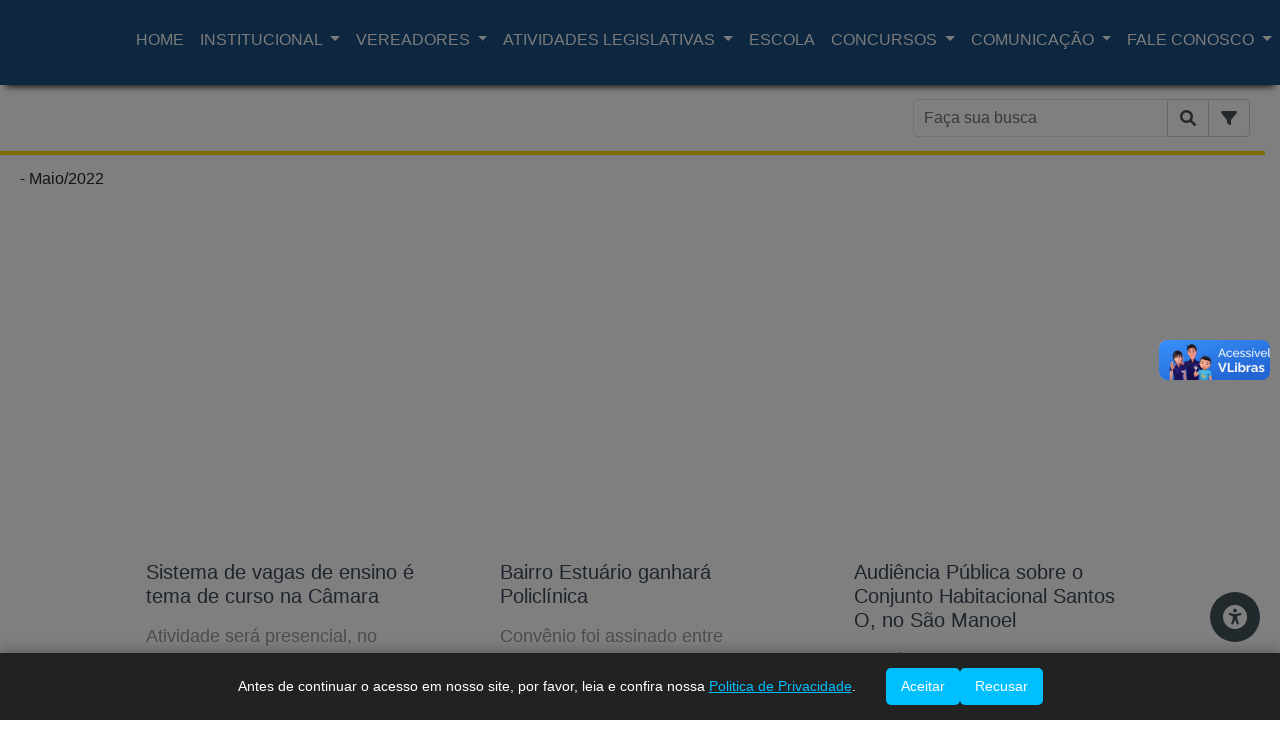

--- FILE ---
content_type: text/html; charset=ISO-8859-1
request_url: https://www.camarasantos.sp.gov.br/ano/2022/mes/5
body_size: 664028
content:
<!doctype html>
<html lang="pt-br">

<head>
    <title>Noticias</title>
    <meta http-equiv="Content-Type" content="text/html; charset=iso-8859-1">
    <meta name="viewport" content="width=device-width, initial-scale=1.0, user-scalable=0, maximum-scale=1.0">
    <meta http-equiv="X-UA-Compatible" content="ie=edge">
    <meta name="title" content="Noticias">
    <meta name="viewport" content="width=device-width, initial-scale=1.0">
    <meta name="robots" content="index,follow">
    <meta name="rating" content="general">
    <meta name="reply-to" content=''>
    <meta name="generator" content="e-Solution Backsite">
    <meta name="revisit-after" content="15 days">
    <meta name="copyright" content="Backsite Serviços Online Ltda">


    <meta name='description' Content='Câmara Municipal de Santos'>


    <meta name="author" Content="e-Solution">
    <meta name="keywords" Content="Câmara Santos, Câmara Municipal de Santos, Praça Tenente Mauro Batista de Miranda, nº 01, Santos/SP, Vila Nova, Santos, Sessão Solene, Audiência Publica, Castelinho, Poder Legislativo, Câmara Jovem, Visite a Câmara, Presidente da Câmara Municipal de Santos, Sessão ordinária, Câmara Cultural, Vereadores de Santos, Mesa Diretora de Santos, vereadoresdesantos.com, www.vereadoresdesantos.com">
    <link href="/publico/include/blog/versao_101/css/menu-estrutura.css" rel="stylesheet" type="text/css">
    <link href="/publico/include/blog/versao_101/css/menu-estetica.css" rel="stylesheet" type="text/css">
    <link href="/publico/include/blog/versao_101/css/index-estrutura.css" rel="stylesheet" type="text/css">
    <link href="/publico/include/blog/versao_101/css/index-estetica.css" rel="stylesheet" type="text/css">
    <link rel="stylesheet" href="https://cdnjs.cloudflare.com/ajax/libs/font-awesome/6.1.1/css/all.min.css" integrity="sha512-KfkfwYDsLkIlwQp6LFnl8zNdLGxu9YAA1QvwINks4PhcElQSvqcyVLLD9aMhXd13uQjoXtEKNosOWaZqXgel0g==" crossorigin="anonymous" referrerpolicy="no-referrer" />
    <link rel="stylesheet" href="/publico/layouts/onepage/css/bootstrap.min.css" type="text/css" />
    <link rel="stylesheet" href="/publico/webdesigner.php?template=blog" />

    <link rel="alternate" type="application/rss+xml" title="RSS Câmara Municipal de Santos" href="/rss/358" />
    <title>Noticias</title>

    <script type="text/javascript" src="/publico/include/e2.js"></script>
    <script type="text/javascript" src="/publico/old/temas/comum/componentes.js"></script>
    <script src="/publico/include/album_fotografico/engine/js/jquery.min.js" type="text/javascript"></script>


    <!-- Metas Tags do Facebook -->
    <meta property="fb:app_id" content="243197539070847" />
    <meta property="og:locale" content="pt-br" />
    <meta property="og:url" content="https://www.camarasantos.sp.gov.br:443/ano/2022/mes/5" />
    <!-- Metas Tags do Facebook -->


    <script src="/publico/layouts/onepage/js/jquery.js"></script>
<div vw class="enabled">
            <div vw-access-button class="active"></div>
            <div vw-plugin-wrapper>
                <div class="vw-plugin-top-wrapper"></div>
            </div>
        </div>
        <script>
                $.getScript("https://vlibras.gov.br/app/vlibras-plugin.js")
                    .done(function(script, textStatus) {
                        new window.VLibras.Widget('https://vlibras.gov.br/app');
                    })
                    .fail(function(jqxhr, settings, exception) {
                        console.error("Falha ao carregar VLibras.");
                    });
        </script>

<!DOCTYPE html>
<html lang="pt-BR">
<head>
    <meta charset="UTF-8">
    <meta name="viewport" content="width=device-width, initial-scale=1.0">
    <title>Exemplo de Cookies</title>
    <style>
        /* Overlay para bloquear a interação da página */
        #page-overlay {
            position: fixed;
            top: 0;
            left: 0;
            width: 100%;
            height: 100%;
            background-color: rgba(0, 0, 0, 0.5);
            z-index: 9998;
            display: none;
        }

        body {
      font-family: Arial, sans-serif;
      margin: 0;
      padding: 0;
      overflow: hidden;
    }

    /* Barra de cookies */
    .cookie-bar {
      position: fixed;
      bottom: 0;
      width: 100%;
      background-color: #222;
      color: #fff;
      padding: 15px;
      text-align: center;
      display: flex;
      justify-content: center;
      align-items: center;
      box-shadow: 0 -5px 10px rgba(0, 0, 0, 0.2);
      z-index: 9999;
    }

    .cookie-bar p {
      margin: 0;
      font-size: 14px;
      margin-right: 15px;
    }

    .cookie-bar a {
      color: #00bfff;
      text-decoration: underline;
    }

    .cookie-bar .cookie-buttons {
      display: flex;
      gap: 10px;
    }

    .cookie-bar .btn {
      padding: 8px 15px;
      background-color: #00bfff;
      border: none;
      border-radius: 5px;
      cursor: pointer;
      color: #fff;
      font-size: 14px;
    }

    .cookie-bar .btn:hover {
      background-color: #008fcc;
    }

    /* Responsividade */
    @media (max-width: 600px) {
      .cookie-bar {
        flex-direction: column;
      }

      .cookie-bar p {
        margin-bottom: 10px;
        text-align: center;
      }

      .cookie-bar .cookie-buttons {
        justify-content: center;
      }
    }
    </style>
</head>
<body>

<!-- Modal de cookies (Primeiro código) -->
<!-- Barra de cookies (Segundo código) -->
<div id="page-overlay"></div>
<div class="cookie-bar" id="cookie-bar">
    <p>Antes de continuar o acesso em nosso site, por favor, leia e confira nossa <a href="https://www.camarasantos.sp.gov.br/publico/include/download.php?file=4505" target="_blank">Politica de Privacidade</a>.</p>
    </p>
    <div class="cookie-buttons">
        <button class="btn accept" id="accept-cookies">Aceitar</button>
        <button class="btn reject" id="reject-cookies">Recusar</button>
    </div>
</div>

<script src="https://code.jquery.com/jquery-3.6.0.min.js"></script>
<script>
    $(document).ready(function () {
        const modal = $('#cookie-modal');
        const pageOverlay = $('#page-overlay');
        const cookieBar = $('#cookie-bar');
        const acceptButton = $('#accept-cookies');
        const rejectButton = $('#reject-cookies');

        // Verifica o estado no sessionStorage ou localStorage
        if (localStorage.getItem('cookiesAccepted') === 'true') {
            cookieBar.hide();
            pageOverlay.hide();
            document.body.style.overflow = "auto"; // Libera o scroll
        } else {
            cookieBar.show();
            pageOverlay.show();
            document.body.style.overflow = "hidden"; // Bloqueia o scroll até interação
        }

        // Evento de clique para "Aceitar" na barra de cookies
        acceptButton.on('click', function () {
            localStorage.setItem("cookiesAccepted", "true");
            cookieBar.hide();
            pageOverlay.hide();
            document.body.style.overflow = "auto"; // Libera o scroll
        });

        // Evento de clique para "Recusar" na barra de cookies
        rejectButton.on('click', function () {
            alert("Sem o uso de cookies, algumas funcionalidades podem ser limitadas.");
            cookieBar.hide();
            pageOverlay.hide();
            document.body.style.overflow = "auto"; // Libera o scroll mesmo ao recusar
        });
    });
</script>

</body>
</html>


</head>


<style type="text/css">
    .topo {
        background-image: url(/publico/include/blog/versao_101/img/download.png);
    }

    .logotipo {
        background-image: url(/publico/include/blog/versao_101/img/logo.png);
    }
</style>

<body>
    <nav id="inicioTopo" class="navbar navbar-expand-lg menu-navegacao" style="min-height: 70px;">
        <a href="/" class="logo">
            <figure class="logotipo"></figure>
        </a>
        <button class="navbar-toggler navbar-light" type="button" data-toggle="collapse" data-target="#navbarSupportedContent" aria-controls="navbarSupportedContent" aria-expanded="false" aria-label="Toggle navigation">
            <span class="navbar-toggler-icon navbar-light"></span>
        </button>

        <div class="collapse navbar-collapse" id="navbarSupportedContent">
            <ul class="navbar-nav mr-auto">
                <li class="nav-item"><a class="nav-link" href="/">HOME</a></li>
                <li class="nav-item"><a class="nav-link" href="/noticias">ÚLTIMAS</a></li>                    <li class="nav-item dropdown" data-posts="0">
                        <a class="nav-link dropdown-toggle" href="/categoria/2" id="navbarDropdown" role="button" data-toggle="dropdown" aria-haspopup="true" aria-expanded="false">
                            INSTITUCIONAL                        </a>
                        <div class="dropdown-menu dropdown-menu-right" aria-labelledby="navbarDropdown">
                                                            <a class="dropdown-item" href="/categoria/12" data-posts="1">CONHEÇA A CÂMARA</a>
                                                            <a class="dropdown-item" href="/categoria/101" data-posts="61">PRESIDENTES</a>
                                                            <a class="dropdown-item" href="/categoria/11" data-posts="0">ESTRUTURA ADMINISTRATIVA</a>
                                                            <a class="dropdown-item" href="/categoria/114" data-posts="32">LEGISLATURAS</a>
                                                            <a class="dropdown-item" href="/categoria/422" data-posts="0">REGIMENTO INTERNO</a>
                                                            <a class="dropdown-item" href="/categoria/315" data-posts="1">TRIBUNA CIDADÃ</a>
                                                            <a class="dropdown-item" href="/categoria/432" data-posts="0">SERVIÇOS</a>
                                                            <a class="dropdown-item" href="/categoria/655" data-posts="1">PROCURADORIA</a>
                                                            <a class="dropdown-item" href="/categoria/15" data-posts="1">MÉMORIA</a>
                                                            <a class="dropdown-item" href="/categoria/384" data-posts="9">ACESSO INTERNO</a>
                                                            <a class="dropdown-item" href="/categoria/600" data-posts="5">SECRETARIA DE PLANEJAMENTO E FINANÇAS</a>
                                                            <a class="dropdown-item" href="/categoria/612" data-posts="0">CONTROLADORIA</a>
                                                            <a class="dropdown-item" href="/categoria/439" data-posts="0">ESCOLA DO LEGISLATIVO</a>
                                                            <a class="dropdown-item" href="/categoria/656" data-posts="0">ATRIBUIÇÕES DA MESA DIRETORA</a>
                                                    </div>
                    </li>
                                    <li class="nav-item dropdown" data-posts="0">
                        <a class="nav-link dropdown-toggle" href="/categoria/3" id="navbarDropdown" role="button" data-toggle="dropdown" aria-haspopup="true" aria-expanded="false">
                            VEREADORES                        </a>
                        <div class="dropdown-menu dropdown-menu-right" aria-labelledby="navbarDropdown">
                                                            <a class="dropdown-item" href="/categoria/189" data-posts="1">FREQUÊNCIA DOS VEREADORES</a>
                                                            <a class="dropdown-item" href="/categoria/194" data-posts="1">INSCRITOS PARA O EXPEDIENTE</a>
                                                            <a class="dropdown-item" href="/categoria/113" data-posts="2">MESA DIRETORA</a>
                                                            <a class="dropdown-item" href="/categoria/428" data-posts="1">GABINETES</a>
                                                            <a class="dropdown-item" href="/categoria/22" data-posts="0">COMISSÕES</a>
                                                    </div>
                    </li>
                                    <li class="nav-item dropdown" data-posts="3">
                        <a class="nav-link dropdown-toggle" href="/categoria/4" id="navbarDropdown" role="button" data-toggle="dropdown" aria-haspopup="true" aria-expanded="false">
                            ATIVIDADES LEGISLATIVAS                        </a>
                        <div class="dropdown-menu dropdown-menu-right" aria-labelledby="navbarDropdown">
                                                            <a class="dropdown-item" href="/categoria/26" data-posts="1">CONHEÇA O PROCESSO LEGISLATIVO</a>
                                                            <a class="dropdown-item" href="/categoria/27" data-posts="3">ORDEM DO DIA</a>
                                                            <a class="dropdown-item" href="/categoria/28" data-posts="1">ATAS DAS SESSÕES</a>
                                                            <a class="dropdown-item" href="/categoria/67" data-posts="1">TRABALHOS APRESENTADOS NA SESSÕES</a>
                                                            <a class="dropdown-item" href="/categoria/29" data-posts="1">PROPOSITURAS EM TRAMITAÇÃO</a>
                                                            <a class="dropdown-item" href="/categoria/495" data-posts="1">RESPOSTAS DO PREFEITO</a>
                                                            <a class="dropdown-item" href="/categoria/30" data-posts="6">LEGISLAÇÃO</a>
                                                            <a class="dropdown-item" href="/categoria/459" data-posts="2">AUDIÊNCIAS PÚBLICAS</a>
                                                            <a class="dropdown-item" href="/categoria/458" data-posts="0">RELATÓRIOS DE ATIVIDADES PARLAMENTARES</a>
                                                            <a class="dropdown-item" href="/categoria/524" data-posts="0">EXPEDIENTE DA MESA</a>
                                                            <a class="dropdown-item" href="/categoria/314" data-posts="0">SISTEMA ONLINE DE PROPOSITURAS EM TRAMITAÇÃO</a>
                                                            <a class="dropdown-item" href="/categoria/419" data-posts="9">MODELOS DE PROPOSITURAS</a>
                                                            <a class="dropdown-item" href="/categoria/648" data-posts="5">JULGAMENTO DAS CONTAS DO EXECUTIVO</a>
                                                            <a class="dropdown-item" href="/categoria/649" data-posts="1">COTAS ATIVIDADE PARLAMENTAR / VERBA INDENIZATÓRIA</a>
                                                    </div>
                    </li>
                                    <li class="nav-item"><a class="nav-link" href="/categoria/361">ESCOLA</a></li>
                                    <li class="nav-item dropdown" data-posts="0">
                        <a class="nav-link dropdown-toggle" href="/categoria/445" id="navbarDropdown" role="button" data-toggle="dropdown" aria-haspopup="true" aria-expanded="false">
                            CONCURSOS                        </a>
                        <div class="dropdown-menu dropdown-menu-right" aria-labelledby="navbarDropdown">
                                                            <a class="dropdown-item" href="/categoria/446" data-posts="2">CONCURSO EDITAL Nº 01/2020</a>
                                                            <a class="dropdown-item" href="/categoria/521" data-posts="2">CONCURSO EDITAL Nº 02/2020</a>
                                                            <a class="dropdown-item" href="/categoria/447" data-posts="1">LEGISLAÇÃO</a>
                                                    </div>
                    </li>
                                    <li class="nav-item dropdown" data-posts="0">
                        <a class="nav-link dropdown-toggle" href="/categoria/5" id="navbarDropdown" role="button" data-toggle="dropdown" aria-haspopup="true" aria-expanded="false">
                            COMUNICAÇÃO                        </a>
                        <div class="dropdown-menu dropdown-menu-right" aria-labelledby="navbarDropdown">
                                                            <a class="dropdown-item" href="/categoria/110" data-posts="412">ULTIMAS NOTÍCIAS</a>
                                                            <a class="dropdown-item" href="/categoria/595" data-posts="203">NOTÍCIAS DAS SESSÕES</a>
                                                            <a class="dropdown-item" href="/categoria/36" data-posts="0">TV CÂMARA SANTOS</a>
                                                            <a class="dropdown-item" href="/categoria/427" data-posts="265">BANCO DE RELEASES</a>
                                                            <a class="dropdown-item" href="/categoria/431" data-posts="0">CLIPPING (ANTERIOR A JULHO DE 2023)</a>
                                                            <a class="dropdown-item" href="/categoria/41" data-posts="180">ASSESSORIA DE IMPRENSA INSTITUCIONAL</a>
                                                            <a class="dropdown-item" href="/categoria/415" data-posts="1">DIÁRIO OFICIAL DE SANTOS</a>
                                                    </div>
                    </li>
                                    <li class="nav-item dropdown" data-posts="0">
                        <a class="nav-link dropdown-toggle" href="/categoria/6" id="navbarDropdown" role="button" data-toggle="dropdown" aria-haspopup="true" aria-expanded="false">
                            FALE CONOSCO                        </a>
                        <div class="dropdown-menu dropdown-menu-right" aria-labelledby="navbarDropdown">
                                                            <a class="dropdown-item" href="/categoria/9" data-posts="1">COMO CHEGAR</a>
                                                            <a class="dropdown-item" href="/categoria/73" data-posts="2">TELEFONES</a>
                                                            <a class="dropdown-item" href="/categoria/494" data-posts="3">OUVIDORIA</a>
                                                            <a class="dropdown-item" href="/categoria/250" data-posts="6">ACESSO À INFORMAÇÃO</a>
                                                            <a class="dropdown-item" href="/categoria/42" data-posts="6">ASSESSORIA DE IMPRENSA DOS VEREADORES</a>
                                                            <a class="dropdown-item" href="/categoria/136" data-posts="1">FALE COM O PRESIDENTE</a>
                                                    </div>
                    </li>
                
            </ul>
        </div>
    </nav>

    <section class="sessao-busca row">
                    <nav class="col">
                <p class="menu-arquivos"></p>
                <nav>
                    <ul class="arquivos-menu">
                                                    <div class="dropdown">
                                <div class="dropdown-button">
                                    <p>
                                        1892                                        <svg version="1.1" id="Capa_1" x="0px" y="0px" width="444.819px" height="444.819px" viewBox="0 0 444.819 444.819" style="enable-background:new 0 0 444.819 444.819;" xml:space="preserve">
                                            <g>
                                                <path d='M352.025,196.712L165.884,10.848C159.029,3.615,150.469,0,140.187,0c-10.282,0-18.842,3.619-25.697,10.848L92.792,32.264
                                                c-7.044,7.043-10.566,15.604-10.566,25.692c0,9.897,3.521,18.56,10.566,25.981l138.753,138.473L92.786,361.168
                                                c-7.042,7.043-10.564,15.604-10.564,25.693c0,9.896,3.521,18.562,10.564,25.98l21.7,21.413
                                                c7.043,7.043,15.612,10.564,25.697,10.564c10.089,0,18.656-3.521,25.697-10.564l186.145-185.864
                                                c7.046-7.423,10.571-16.084,10.571-25.981C362.597,212.321,359.071,203.755,352.025,196.712z'></path>
                                            </g>
                                        </svg>
                                    </p>
                                </div>

                                <ul class="itens-dropdown" id="mostraAno_1892">
                                                                            <a href="/ano/1892/mes/1">
                                            <li><svg version="1.1" id="Capa_1" x="0px" y="0px" width="444.819px" height="444.819px" viewBox="0 0 444.819 444.819" style="enable-background:new 0 0 444.819 444.819;" xml:space="preserve" class="">
                                                    <g>
                                                        <path d='M352.025,196.712L165.884,10.848C159.029,3.615,150.469,0,140.187,0c-10.282,0-18.842,3.619-25.697,10.848L92.792,32.264
                                            c-7.044,7.043-10.566,15.604-10.566,25.692c0,9.897,3.521,18.56,10.566,25.981l138.753,138.473L92.786,361.168
                                            c-7.042,7.043-10.564,15.604-10.564,25.693c0,9.896,3.521,18.562,10.564,25.98l21.7,21.413
                                            c7.043,7.043,15.612,10.564,25.697,10.564c10.089,0,18.656-3.521,25.697-10.564l186.145-185.864
                                            c7.046-7.423,10.571-16.084,10.571-25.981C362.597,212.321,359.071,203.755,352.025,196.712z'></path>
                                                    </g>
                                                </svg>Janeiro</li>
                                        </a>
                                                                            <a href="/ano/1892/mes/9">
                                            <li><svg version="1.1" id="Capa_1" x="0px" y="0px" width="444.819px" height="444.819px" viewBox="0 0 444.819 444.819" style="enable-background:new 0 0 444.819 444.819;" xml:space="preserve" class="">
                                                    <g>
                                                        <path d='M352.025,196.712L165.884,10.848C159.029,3.615,150.469,0,140.187,0c-10.282,0-18.842,3.619-25.697,10.848L92.792,32.264
                                            c-7.044,7.043-10.566,15.604-10.566,25.692c0,9.897,3.521,18.56,10.566,25.981l138.753,138.473L92.786,361.168
                                            c-7.042,7.043-10.564,15.604-10.564,25.693c0,9.896,3.521,18.562,10.564,25.98l21.7,21.413
                                            c7.043,7.043,15.612,10.564,25.697,10.564c10.089,0,18.656-3.521,25.697-10.564l186.145-185.864
                                            c7.046-7.423,10.571-16.084,10.571-25.981C362.597,212.321,359.071,203.755,352.025,196.712z'></path>
                                                    </g>
                                                </svg>Setembro</li>
                                        </a>
                                                                    </ul>
                            </div>
                                                    <div class="dropdown">
                                <div class="dropdown-button">
                                    <p>
                                        1893                                        <svg version="1.1" id="Capa_1" x="0px" y="0px" width="444.819px" height="444.819px" viewBox="0 0 444.819 444.819" style="enable-background:new 0 0 444.819 444.819;" xml:space="preserve">
                                            <g>
                                                <path d='M352.025,196.712L165.884,10.848C159.029,3.615,150.469,0,140.187,0c-10.282,0-18.842,3.619-25.697,10.848L92.792,32.264
                                                c-7.044,7.043-10.566,15.604-10.566,25.692c0,9.897,3.521,18.56,10.566,25.981l138.753,138.473L92.786,361.168
                                                c-7.042,7.043-10.564,15.604-10.564,25.693c0,9.896,3.521,18.562,10.564,25.98l21.7,21.413
                                                c7.043,7.043,15.612,10.564,25.697,10.564c10.089,0,18.656-3.521,25.697-10.564l186.145-185.864
                                                c7.046-7.423,10.571-16.084,10.571-25.981C362.597,212.321,359.071,203.755,352.025,196.712z'></path>
                                            </g>
                                        </svg>
                                    </p>
                                </div>

                                <ul class="itens-dropdown" id="mostraAno_1893">
                                                                            <a href="/ano/1893/mes/10">
                                            <li><svg version="1.1" id="Capa_1" x="0px" y="0px" width="444.819px" height="444.819px" viewBox="0 0 444.819 444.819" style="enable-background:new 0 0 444.819 444.819;" xml:space="preserve" class="">
                                                    <g>
                                                        <path d='M352.025,196.712L165.884,10.848C159.029,3.615,150.469,0,140.187,0c-10.282,0-18.842,3.619-25.697,10.848L92.792,32.264
                                            c-7.044,7.043-10.566,15.604-10.566,25.692c0,9.897,3.521,18.56,10.566,25.981l138.753,138.473L92.786,361.168
                                            c-7.042,7.043-10.564,15.604-10.564,25.693c0,9.896,3.521,18.562,10.564,25.98l21.7,21.413
                                            c7.043,7.043,15.612,10.564,25.697,10.564c10.089,0,18.656-3.521,25.697-10.564l186.145-185.864
                                            c7.046-7.423,10.571-16.084,10.571-25.981C362.597,212.321,359.071,203.755,352.025,196.712z'></path>
                                                    </g>
                                                </svg>Outubro</li>
                                        </a>
                                                                    </ul>
                            </div>
                                                    <div class="dropdown">
                                <div class="dropdown-button">
                                    <p>
                                        1894                                        <svg version="1.1" id="Capa_1" x="0px" y="0px" width="444.819px" height="444.819px" viewBox="0 0 444.819 444.819" style="enable-background:new 0 0 444.819 444.819;" xml:space="preserve">
                                            <g>
                                                <path d='M352.025,196.712L165.884,10.848C159.029,3.615,150.469,0,140.187,0c-10.282,0-18.842,3.619-25.697,10.848L92.792,32.264
                                                c-7.044,7.043-10.566,15.604-10.566,25.692c0,9.897,3.521,18.56,10.566,25.981l138.753,138.473L92.786,361.168
                                                c-7.042,7.043-10.564,15.604-10.564,25.693c0,9.896,3.521,18.562,10.564,25.98l21.7,21.413
                                                c7.043,7.043,15.612,10.564,25.697,10.564c10.089,0,18.656-3.521,25.697-10.564l186.145-185.864
                                                c7.046-7.423,10.571-16.084,10.571-25.981C362.597,212.321,359.071,203.755,352.025,196.712z'></path>
                                            </g>
                                        </svg>
                                    </p>
                                </div>

                                <ul class="itens-dropdown" id="mostraAno_1894">
                                                                            <a href="/ano/1894/mes/10">
                                            <li><svg version="1.1" id="Capa_1" x="0px" y="0px" width="444.819px" height="444.819px" viewBox="0 0 444.819 444.819" style="enable-background:new 0 0 444.819 444.819;" xml:space="preserve" class="">
                                                    <g>
                                                        <path d='M352.025,196.712L165.884,10.848C159.029,3.615,150.469,0,140.187,0c-10.282,0-18.842,3.619-25.697,10.848L92.792,32.264
                                            c-7.044,7.043-10.566,15.604-10.566,25.692c0,9.897,3.521,18.56,10.566,25.981l138.753,138.473L92.786,361.168
                                            c-7.042,7.043-10.564,15.604-10.564,25.693c0,9.896,3.521,18.562,10.564,25.98l21.7,21.413
                                            c7.043,7.043,15.612,10.564,25.697,10.564c10.089,0,18.656-3.521,25.697-10.564l186.145-185.864
                                            c7.046-7.423,10.571-16.084,10.571-25.981C362.597,212.321,359.071,203.755,352.025,196.712z'></path>
                                                    </g>
                                                </svg>Outubro</li>
                                        </a>
                                                                    </ul>
                            </div>
                                                    <div class="dropdown">
                                <div class="dropdown-button">
                                    <p>
                                        1895                                        <svg version="1.1" id="Capa_1" x="0px" y="0px" width="444.819px" height="444.819px" viewBox="0 0 444.819 444.819" style="enable-background:new 0 0 444.819 444.819;" xml:space="preserve">
                                            <g>
                                                <path d='M352.025,196.712L165.884,10.848C159.029,3.615,150.469,0,140.187,0c-10.282,0-18.842,3.619-25.697,10.848L92.792,32.264
                                                c-7.044,7.043-10.566,15.604-10.566,25.692c0,9.897,3.521,18.56,10.566,25.981l138.753,138.473L92.786,361.168
                                                c-7.042,7.043-10.564,15.604-10.564,25.693c0,9.896,3.521,18.562,10.564,25.98l21.7,21.413
                                                c7.043,7.043,15.612,10.564,25.697,10.564c10.089,0,18.656-3.521,25.697-10.564l186.145-185.864
                                                c7.046-7.423,10.571-16.084,10.571-25.981C362.597,212.321,359.071,203.755,352.025,196.712z'></path>
                                            </g>
                                        </svg>
                                    </p>
                                </div>

                                <ul class="itens-dropdown" id="mostraAno_1895">
                                                                            <a href="/ano/1895/mes/10">
                                            <li><svg version="1.1" id="Capa_1" x="0px" y="0px" width="444.819px" height="444.819px" viewBox="0 0 444.819 444.819" style="enable-background:new 0 0 444.819 444.819;" xml:space="preserve" class="">
                                                    <g>
                                                        <path d='M352.025,196.712L165.884,10.848C159.029,3.615,150.469,0,140.187,0c-10.282,0-18.842,3.619-25.697,10.848L92.792,32.264
                                            c-7.044,7.043-10.566,15.604-10.566,25.692c0,9.897,3.521,18.56,10.566,25.981l138.753,138.473L92.786,361.168
                                            c-7.042,7.043-10.564,15.604-10.564,25.693c0,9.896,3.521,18.562,10.564,25.98l21.7,21.413
                                            c7.043,7.043,15.612,10.564,25.697,10.564c10.089,0,18.656-3.521,25.697-10.564l186.145-185.864
                                            c7.046-7.423,10.571-16.084,10.571-25.981C362.597,212.321,359.071,203.755,352.025,196.712z'></path>
                                                    </g>
                                                </svg>Outubro</li>
                                        </a>
                                                                    </ul>
                            </div>
                                                    <div class="dropdown">
                                <div class="dropdown-button">
                                    <p>
                                        1896                                        <svg version="1.1" id="Capa_1" x="0px" y="0px" width="444.819px" height="444.819px" viewBox="0 0 444.819 444.819" style="enable-background:new 0 0 444.819 444.819;" xml:space="preserve">
                                            <g>
                                                <path d='M352.025,196.712L165.884,10.848C159.029,3.615,150.469,0,140.187,0c-10.282,0-18.842,3.619-25.697,10.848L92.792,32.264
                                                c-7.044,7.043-10.566,15.604-10.566,25.692c0,9.897,3.521,18.56,10.566,25.981l138.753,138.473L92.786,361.168
                                                c-7.042,7.043-10.564,15.604-10.564,25.693c0,9.896,3.521,18.562,10.564,25.98l21.7,21.413
                                                c7.043,7.043,15.612,10.564,25.697,10.564c10.089,0,18.656-3.521,25.697-10.564l186.145-185.864
                                                c7.046-7.423,10.571-16.084,10.571-25.981C362.597,212.321,359.071,203.755,352.025,196.712z'></path>
                                            </g>
                                        </svg>
                                    </p>
                                </div>

                                <ul class="itens-dropdown" id="mostraAno_1896">
                                                                            <a href="/ano/1896/mes/1">
                                            <li><svg version="1.1" id="Capa_1" x="0px" y="0px" width="444.819px" height="444.819px" viewBox="0 0 444.819 444.819" style="enable-background:new 0 0 444.819 444.819;" xml:space="preserve" class="">
                                                    <g>
                                                        <path d='M352.025,196.712L165.884,10.848C159.029,3.615,150.469,0,140.187,0c-10.282,0-18.842,3.619-25.697,10.848L92.792,32.264
                                            c-7.044,7.043-10.566,15.604-10.566,25.692c0,9.897,3.521,18.56,10.566,25.981l138.753,138.473L92.786,361.168
                                            c-7.042,7.043-10.564,15.604-10.564,25.693c0,9.896,3.521,18.562,10.564,25.98l21.7,21.413
                                            c7.043,7.043,15.612,10.564,25.697,10.564c10.089,0,18.656-3.521,25.697-10.564l186.145-185.864
                                            c7.046-7.423,10.571-16.084,10.571-25.981C362.597,212.321,359.071,203.755,352.025,196.712z'></path>
                                                    </g>
                                                </svg>Janeiro</li>
                                        </a>
                                                                            <a href="/ano/1896/mes/10">
                                            <li><svg version="1.1" id="Capa_1" x="0px" y="0px" width="444.819px" height="444.819px" viewBox="0 0 444.819 444.819" style="enable-background:new 0 0 444.819 444.819;" xml:space="preserve" class="">
                                                    <g>
                                                        <path d='M352.025,196.712L165.884,10.848C159.029,3.615,150.469,0,140.187,0c-10.282,0-18.842,3.619-25.697,10.848L92.792,32.264
                                            c-7.044,7.043-10.566,15.604-10.566,25.692c0,9.897,3.521,18.56,10.566,25.981l138.753,138.473L92.786,361.168
                                            c-7.042,7.043-10.564,15.604-10.564,25.693c0,9.896,3.521,18.562,10.564,25.98l21.7,21.413
                                            c7.043,7.043,15.612,10.564,25.697,10.564c10.089,0,18.656-3.521,25.697-10.564l186.145-185.864
                                            c7.046-7.423,10.571-16.084,10.571-25.981C362.597,212.321,359.071,203.755,352.025,196.712z'></path>
                                                    </g>
                                                </svg>Outubro</li>
                                        </a>
                                                                    </ul>
                            </div>
                                                    <div class="dropdown">
                                <div class="dropdown-button">
                                    <p>
                                        1898                                        <svg version="1.1" id="Capa_1" x="0px" y="0px" width="444.819px" height="444.819px" viewBox="0 0 444.819 444.819" style="enable-background:new 0 0 444.819 444.819;" xml:space="preserve">
                                            <g>
                                                <path d='M352.025,196.712L165.884,10.848C159.029,3.615,150.469,0,140.187,0c-10.282,0-18.842,3.619-25.697,10.848L92.792,32.264
                                                c-7.044,7.043-10.566,15.604-10.566,25.692c0,9.897,3.521,18.56,10.566,25.981l138.753,138.473L92.786,361.168
                                                c-7.042,7.043-10.564,15.604-10.564,25.693c0,9.896,3.521,18.562,10.564,25.98l21.7,21.413
                                                c7.043,7.043,15.612,10.564,25.697,10.564c10.089,0,18.656-3.521,25.697-10.564l186.145-185.864
                                                c7.046-7.423,10.571-16.084,10.571-25.981C362.597,212.321,359.071,203.755,352.025,196.712z'></path>
                                            </g>
                                        </svg>
                                    </p>
                                </div>

                                <ul class="itens-dropdown" id="mostraAno_1898">
                                                                            <a href="/ano/1898/mes/10">
                                            <li><svg version="1.1" id="Capa_1" x="0px" y="0px" width="444.819px" height="444.819px" viewBox="0 0 444.819 444.819" style="enable-background:new 0 0 444.819 444.819;" xml:space="preserve" class="">
                                                    <g>
                                                        <path d='M352.025,196.712L165.884,10.848C159.029,3.615,150.469,0,140.187,0c-10.282,0-18.842,3.619-25.697,10.848L92.792,32.264
                                            c-7.044,7.043-10.566,15.604-10.566,25.692c0,9.897,3.521,18.56,10.566,25.981l138.753,138.473L92.786,361.168
                                            c-7.042,7.043-10.564,15.604-10.564,25.693c0,9.896,3.521,18.562,10.564,25.98l21.7,21.413
                                            c7.043,7.043,15.612,10.564,25.697,10.564c10.089,0,18.656-3.521,25.697-10.564l186.145-185.864
                                            c7.046-7.423,10.571-16.084,10.571-25.981C362.597,212.321,359.071,203.755,352.025,196.712z'></path>
                                                    </g>
                                                </svg>Outubro</li>
                                        </a>
                                                                    </ul>
                            </div>
                                                    <div class="dropdown">
                                <div class="dropdown-button">
                                    <p>
                                        1899                                        <svg version="1.1" id="Capa_1" x="0px" y="0px" width="444.819px" height="444.819px" viewBox="0 0 444.819 444.819" style="enable-background:new 0 0 444.819 444.819;" xml:space="preserve">
                                            <g>
                                                <path d='M352.025,196.712L165.884,10.848C159.029,3.615,150.469,0,140.187,0c-10.282,0-18.842,3.619-25.697,10.848L92.792,32.264
                                                c-7.044,7.043-10.566,15.604-10.566,25.692c0,9.897,3.521,18.56,10.566,25.981l138.753,138.473L92.786,361.168
                                                c-7.042,7.043-10.564,15.604-10.564,25.693c0,9.896,3.521,18.562,10.564,25.98l21.7,21.413
                                                c7.043,7.043,15.612,10.564,25.697,10.564c10.089,0,18.656-3.521,25.697-10.564l186.145-185.864
                                                c7.046-7.423,10.571-16.084,10.571-25.981C362.597,212.321,359.071,203.755,352.025,196.712z'></path>
                                            </g>
                                        </svg>
                                    </p>
                                </div>

                                <ul class="itens-dropdown" id="mostraAno_1899">
                                                                            <a href="/ano/1899/mes/1">
                                            <li><svg version="1.1" id="Capa_1" x="0px" y="0px" width="444.819px" height="444.819px" viewBox="0 0 444.819 444.819" style="enable-background:new 0 0 444.819 444.819;" xml:space="preserve" class="">
                                                    <g>
                                                        <path d='M352.025,196.712L165.884,10.848C159.029,3.615,150.469,0,140.187,0c-10.282,0-18.842,3.619-25.697,10.848L92.792,32.264
                                            c-7.044,7.043-10.566,15.604-10.566,25.692c0,9.897,3.521,18.56,10.566,25.981l138.753,138.473L92.786,361.168
                                            c-7.042,7.043-10.564,15.604-10.564,25.693c0,9.896,3.521,18.562,10.564,25.98l21.7,21.413
                                            c7.043,7.043,15.612,10.564,25.697,10.564c10.089,0,18.656-3.521,25.697-10.564l186.145-185.864
                                            c7.046-7.423,10.571-16.084,10.571-25.981C362.597,212.321,359.071,203.755,352.025,196.712z'></path>
                                                    </g>
                                                </svg>Janeiro</li>
                                        </a>
                                                                            <a href="/ano/1899/mes/10">
                                            <li><svg version="1.1" id="Capa_1" x="0px" y="0px" width="444.819px" height="444.819px" viewBox="0 0 444.819 444.819" style="enable-background:new 0 0 444.819 444.819;" xml:space="preserve" class="">
                                                    <g>
                                                        <path d='M352.025,196.712L165.884,10.848C159.029,3.615,150.469,0,140.187,0c-10.282,0-18.842,3.619-25.697,10.848L92.792,32.264
                                            c-7.044,7.043-10.566,15.604-10.566,25.692c0,9.897,3.521,18.56,10.566,25.981l138.753,138.473L92.786,361.168
                                            c-7.042,7.043-10.564,15.604-10.564,25.693c0,9.896,3.521,18.562,10.564,25.98l21.7,21.413
                                            c7.043,7.043,15.612,10.564,25.697,10.564c10.089,0,18.656-3.521,25.697-10.564l186.145-185.864
                                            c7.046-7.423,10.571-16.084,10.571-25.981C362.597,212.321,359.071,203.755,352.025,196.712z'></path>
                                                    </g>
                                                </svg>Outubro</li>
                                        </a>
                                                                    </ul>
                            </div>
                                                    <div class="dropdown">
                                <div class="dropdown-button">
                                    <p>
                                        1902                                        <svg version="1.1" id="Capa_1" x="0px" y="0px" width="444.819px" height="444.819px" viewBox="0 0 444.819 444.819" style="enable-background:new 0 0 444.819 444.819;" xml:space="preserve">
                                            <g>
                                                <path d='M352.025,196.712L165.884,10.848C159.029,3.615,150.469,0,140.187,0c-10.282,0-18.842,3.619-25.697,10.848L92.792,32.264
                                                c-7.044,7.043-10.566,15.604-10.566,25.692c0,9.897,3.521,18.56,10.566,25.981l138.753,138.473L92.786,361.168
                                                c-7.042,7.043-10.564,15.604-10.564,25.693c0,9.896,3.521,18.562,10.564,25.98l21.7,21.413
                                                c7.043,7.043,15.612,10.564,25.697,10.564c10.089,0,18.656-3.521,25.697-10.564l186.145-185.864
                                                c7.046-7.423,10.571-16.084,10.571-25.981C362.597,212.321,359.071,203.755,352.025,196.712z'></path>
                                            </g>
                                        </svg>
                                    </p>
                                </div>

                                <ul class="itens-dropdown" id="mostraAno_1902">
                                                                            <a href="/ano/1902/mes/1">
                                            <li><svg version="1.1" id="Capa_1" x="0px" y="0px" width="444.819px" height="444.819px" viewBox="0 0 444.819 444.819" style="enable-background:new 0 0 444.819 444.819;" xml:space="preserve" class="">
                                                    <g>
                                                        <path d='M352.025,196.712L165.884,10.848C159.029,3.615,150.469,0,140.187,0c-10.282,0-18.842,3.619-25.697,10.848L92.792,32.264
                                            c-7.044,7.043-10.566,15.604-10.566,25.692c0,9.897,3.521,18.56,10.566,25.981l138.753,138.473L92.786,361.168
                                            c-7.042,7.043-10.564,15.604-10.564,25.693c0,9.896,3.521,18.562,10.564,25.98l21.7,21.413
                                            c7.043,7.043,15.612,10.564,25.697,10.564c10.089,0,18.656-3.521,25.697-10.564l186.145-185.864
                                            c7.046-7.423,10.571-16.084,10.571-25.981C362.597,212.321,359.071,203.755,352.025,196.712z'></path>
                                                    </g>
                                                </svg>Janeiro</li>
                                        </a>
                                                                            <a href="/ano/1902/mes/10">
                                            <li><svg version="1.1" id="Capa_1" x="0px" y="0px" width="444.819px" height="444.819px" viewBox="0 0 444.819 444.819" style="enable-background:new 0 0 444.819 444.819;" xml:space="preserve" class="">
                                                    <g>
                                                        <path d='M352.025,196.712L165.884,10.848C159.029,3.615,150.469,0,140.187,0c-10.282,0-18.842,3.619-25.697,10.848L92.792,32.264
                                            c-7.044,7.043-10.566,15.604-10.566,25.692c0,9.897,3.521,18.56,10.566,25.981l138.753,138.473L92.786,361.168
                                            c-7.042,7.043-10.564,15.604-10.564,25.693c0,9.896,3.521,18.562,10.564,25.98l21.7,21.413
                                            c7.043,7.043,15.612,10.564,25.697,10.564c10.089,0,18.656-3.521,25.697-10.564l186.145-185.864
                                            c7.046-7.423,10.571-16.084,10.571-25.981C362.597,212.321,359.071,203.755,352.025,196.712z'></path>
                                                    </g>
                                                </svg>Outubro</li>
                                        </a>
                                                                    </ul>
                            </div>
                                                    <div class="dropdown">
                                <div class="dropdown-button">
                                    <p>
                                        1905                                        <svg version="1.1" id="Capa_1" x="0px" y="0px" width="444.819px" height="444.819px" viewBox="0 0 444.819 444.819" style="enable-background:new 0 0 444.819 444.819;" xml:space="preserve">
                                            <g>
                                                <path d='M352.025,196.712L165.884,10.848C159.029,3.615,150.469,0,140.187,0c-10.282,0-18.842,3.619-25.697,10.848L92.792,32.264
                                                c-7.044,7.043-10.566,15.604-10.566,25.692c0,9.897,3.521,18.56,10.566,25.981l138.753,138.473L92.786,361.168
                                                c-7.042,7.043-10.564,15.604-10.564,25.693c0,9.896,3.521,18.562,10.564,25.98l21.7,21.413
                                                c7.043,7.043,15.612,10.564,25.697,10.564c10.089,0,18.656-3.521,25.697-10.564l186.145-185.864
                                                c7.046-7.423,10.571-16.084,10.571-25.981C362.597,212.321,359.071,203.755,352.025,196.712z'></path>
                                            </g>
                                        </svg>
                                    </p>
                                </div>

                                <ul class="itens-dropdown" id="mostraAno_1905">
                                                                            <a href="/ano/1905/mes/1">
                                            <li><svg version="1.1" id="Capa_1" x="0px" y="0px" width="444.819px" height="444.819px" viewBox="0 0 444.819 444.819" style="enable-background:new 0 0 444.819 444.819;" xml:space="preserve" class="">
                                                    <g>
                                                        <path d='M352.025,196.712L165.884,10.848C159.029,3.615,150.469,0,140.187,0c-10.282,0-18.842,3.619-25.697,10.848L92.792,32.264
                                            c-7.044,7.043-10.566,15.604-10.566,25.692c0,9.897,3.521,18.56,10.566,25.981l138.753,138.473L92.786,361.168
                                            c-7.042,7.043-10.564,15.604-10.564,25.693c0,9.896,3.521,18.562,10.564,25.98l21.7,21.413
                                            c7.043,7.043,15.612,10.564,25.697,10.564c10.089,0,18.656-3.521,25.697-10.564l186.145-185.864
                                            c7.046-7.423,10.571-16.084,10.571-25.981C362.597,212.321,359.071,203.755,352.025,196.712z'></path>
                                                    </g>
                                                </svg>Janeiro</li>
                                        </a>
                                                                    </ul>
                            </div>
                                                    <div class="dropdown">
                                <div class="dropdown-button">
                                    <p>
                                        1908                                        <svg version="1.1" id="Capa_1" x="0px" y="0px" width="444.819px" height="444.819px" viewBox="0 0 444.819 444.819" style="enable-background:new 0 0 444.819 444.819;" xml:space="preserve">
                                            <g>
                                                <path d='M352.025,196.712L165.884,10.848C159.029,3.615,150.469,0,140.187,0c-10.282,0-18.842,3.619-25.697,10.848L92.792,32.264
                                                c-7.044,7.043-10.566,15.604-10.566,25.692c0,9.897,3.521,18.56,10.566,25.981l138.753,138.473L92.786,361.168
                                                c-7.042,7.043-10.564,15.604-10.564,25.693c0,9.896,3.521,18.562,10.564,25.98l21.7,21.413
                                                c7.043,7.043,15.612,10.564,25.697,10.564c10.089,0,18.656-3.521,25.697-10.564l186.145-185.864
                                                c7.046-7.423,10.571-16.084,10.571-25.981C362.597,212.321,359.071,203.755,352.025,196.712z'></path>
                                            </g>
                                        </svg>
                                    </p>
                                </div>

                                <ul class="itens-dropdown" id="mostraAno_1908">
                                                                            <a href="/ano/1908/mes/1">
                                            <li><svg version="1.1" id="Capa_1" x="0px" y="0px" width="444.819px" height="444.819px" viewBox="0 0 444.819 444.819" style="enable-background:new 0 0 444.819 444.819;" xml:space="preserve" class="">
                                                    <g>
                                                        <path d='M352.025,196.712L165.884,10.848C159.029,3.615,150.469,0,140.187,0c-10.282,0-18.842,3.619-25.697,10.848L92.792,32.264
                                            c-7.044,7.043-10.566,15.604-10.566,25.692c0,9.897,3.521,18.56,10.566,25.981l138.753,138.473L92.786,361.168
                                            c-7.042,7.043-10.564,15.604-10.564,25.693c0,9.896,3.521,18.562,10.564,25.98l21.7,21.413
                                            c7.043,7.043,15.612,10.564,25.697,10.564c10.089,0,18.656-3.521,25.697-10.564l186.145-185.864
                                            c7.046-7.423,10.571-16.084,10.571-25.981C362.597,212.321,359.071,203.755,352.025,196.712z'></path>
                                                    </g>
                                                </svg>Janeiro</li>
                                        </a>
                                                                            <a href="/ano/1908/mes/10">
                                            <li><svg version="1.1" id="Capa_1" x="0px" y="0px" width="444.819px" height="444.819px" viewBox="0 0 444.819 444.819" style="enable-background:new 0 0 444.819 444.819;" xml:space="preserve" class="">
                                                    <g>
                                                        <path d='M352.025,196.712L165.884,10.848C159.029,3.615,150.469,0,140.187,0c-10.282,0-18.842,3.619-25.697,10.848L92.792,32.264
                                            c-7.044,7.043-10.566,15.604-10.566,25.692c0,9.897,3.521,18.56,10.566,25.981l138.753,138.473L92.786,361.168
                                            c-7.042,7.043-10.564,15.604-10.564,25.693c0,9.896,3.521,18.562,10.564,25.98l21.7,21.413
                                            c7.043,7.043,15.612,10.564,25.697,10.564c10.089,0,18.656-3.521,25.697-10.564l186.145-185.864
                                            c7.046-7.423,10.571-16.084,10.571-25.981C362.597,212.321,359.071,203.755,352.025,196.712z'></path>
                                                    </g>
                                                </svg>Outubro</li>
                                        </a>
                                                                    </ul>
                            </div>
                                                    <div class="dropdown">
                                <div class="dropdown-button">
                                    <p>
                                        1909                                        <svg version="1.1" id="Capa_1" x="0px" y="0px" width="444.819px" height="444.819px" viewBox="0 0 444.819 444.819" style="enable-background:new 0 0 444.819 444.819;" xml:space="preserve">
                                            <g>
                                                <path d='M352.025,196.712L165.884,10.848C159.029,3.615,150.469,0,140.187,0c-10.282,0-18.842,3.619-25.697,10.848L92.792,32.264
                                                c-7.044,7.043-10.566,15.604-10.566,25.692c0,9.897,3.521,18.56,10.566,25.981l138.753,138.473L92.786,361.168
                                                c-7.042,7.043-10.564,15.604-10.564,25.693c0,9.896,3.521,18.562,10.564,25.98l21.7,21.413
                                                c7.043,7.043,15.612,10.564,25.697,10.564c10.089,0,18.656-3.521,25.697-10.564l186.145-185.864
                                                c7.046-7.423,10.571-16.084,10.571-25.981C362.597,212.321,359.071,203.755,352.025,196.712z'></path>
                                            </g>
                                        </svg>
                                    </p>
                                </div>

                                <ul class="itens-dropdown" id="mostraAno_1909">
                                                                            <a href="/ano/1909/mes/10">
                                            <li><svg version="1.1" id="Capa_1" x="0px" y="0px" width="444.819px" height="444.819px" viewBox="0 0 444.819 444.819" style="enable-background:new 0 0 444.819 444.819;" xml:space="preserve" class="">
                                                    <g>
                                                        <path d='M352.025,196.712L165.884,10.848C159.029,3.615,150.469,0,140.187,0c-10.282,0-18.842,3.619-25.697,10.848L92.792,32.264
                                            c-7.044,7.043-10.566,15.604-10.566,25.692c0,9.897,3.521,18.56,10.566,25.981l138.753,138.473L92.786,361.168
                                            c-7.042,7.043-10.564,15.604-10.564,25.693c0,9.896,3.521,18.562,10.564,25.98l21.7,21.413
                                            c7.043,7.043,15.612,10.564,25.697,10.564c10.089,0,18.656-3.521,25.697-10.564l186.145-185.864
                                            c7.046-7.423,10.571-16.084,10.571-25.981C362.597,212.321,359.071,203.755,352.025,196.712z'></path>
                                                    </g>
                                                </svg>Outubro</li>
                                        </a>
                                                                    </ul>
                            </div>
                                                    <div class="dropdown">
                                <div class="dropdown-button">
                                    <p>
                                        1911                                        <svg version="1.1" id="Capa_1" x="0px" y="0px" width="444.819px" height="444.819px" viewBox="0 0 444.819 444.819" style="enable-background:new 0 0 444.819 444.819;" xml:space="preserve">
                                            <g>
                                                <path d='M352.025,196.712L165.884,10.848C159.029,3.615,150.469,0,140.187,0c-10.282,0-18.842,3.619-25.697,10.848L92.792,32.264
                                                c-7.044,7.043-10.566,15.604-10.566,25.692c0,9.897,3.521,18.56,10.566,25.981l138.753,138.473L92.786,361.168
                                                c-7.042,7.043-10.564,15.604-10.564,25.693c0,9.896,3.521,18.562,10.564,25.98l21.7,21.413
                                                c7.043,7.043,15.612,10.564,25.697,10.564c10.089,0,18.656-3.521,25.697-10.564l186.145-185.864
                                                c7.046-7.423,10.571-16.084,10.571-25.981C362.597,212.321,359.071,203.755,352.025,196.712z'></path>
                                            </g>
                                        </svg>
                                    </p>
                                </div>

                                <ul class="itens-dropdown" id="mostraAno_1911">
                                                                            <a href="/ano/1911/mes/1">
                                            <li><svg version="1.1" id="Capa_1" x="0px" y="0px" width="444.819px" height="444.819px" viewBox="0 0 444.819 444.819" style="enable-background:new 0 0 444.819 444.819;" xml:space="preserve" class="">
                                                    <g>
                                                        <path d='M352.025,196.712L165.884,10.848C159.029,3.615,150.469,0,140.187,0c-10.282,0-18.842,3.619-25.697,10.848L92.792,32.264
                                            c-7.044,7.043-10.566,15.604-10.566,25.692c0,9.897,3.521,18.56,10.566,25.981l138.753,138.473L92.786,361.168
                                            c-7.042,7.043-10.564,15.604-10.564,25.693c0,9.896,3.521,18.562,10.564,25.98l21.7,21.413
                                            c7.043,7.043,15.612,10.564,25.697,10.564c10.089,0,18.656-3.521,25.697-10.564l186.145-185.864
                                            c7.046-7.423,10.571-16.084,10.571-25.981C362.597,212.321,359.071,203.755,352.025,196.712z'></path>
                                                    </g>
                                                </svg>Janeiro</li>
                                        </a>
                                                                            <a href="/ano/1911/mes/10">
                                            <li><svg version="1.1" id="Capa_1" x="0px" y="0px" width="444.819px" height="444.819px" viewBox="0 0 444.819 444.819" style="enable-background:new 0 0 444.819 444.819;" xml:space="preserve" class="">
                                                    <g>
                                                        <path d='M352.025,196.712L165.884,10.848C159.029,3.615,150.469,0,140.187,0c-10.282,0-18.842,3.619-25.697,10.848L92.792,32.264
                                            c-7.044,7.043-10.566,15.604-10.566,25.692c0,9.897,3.521,18.56,10.566,25.981l138.753,138.473L92.786,361.168
                                            c-7.042,7.043-10.564,15.604-10.564,25.693c0,9.896,3.521,18.562,10.564,25.98l21.7,21.413
                                            c7.043,7.043,15.612,10.564,25.697,10.564c10.089,0,18.656-3.521,25.697-10.564l186.145-185.864
                                            c7.046-7.423,10.571-16.084,10.571-25.981C362.597,212.321,359.071,203.755,352.025,196.712z'></path>
                                                    </g>
                                                </svg>Outubro</li>
                                        </a>
                                                                    </ul>
                            </div>
                                                    <div class="dropdown">
                                <div class="dropdown-button">
                                    <p>
                                        1914                                        <svg version="1.1" id="Capa_1" x="0px" y="0px" width="444.819px" height="444.819px" viewBox="0 0 444.819 444.819" style="enable-background:new 0 0 444.819 444.819;" xml:space="preserve">
                                            <g>
                                                <path d='M352.025,196.712L165.884,10.848C159.029,3.615,150.469,0,140.187,0c-10.282,0-18.842,3.619-25.697,10.848L92.792,32.264
                                                c-7.044,7.043-10.566,15.604-10.566,25.692c0,9.897,3.521,18.56,10.566,25.981l138.753,138.473L92.786,361.168
                                                c-7.042,7.043-10.564,15.604-10.564,25.693c0,9.896,3.521,18.562,10.564,25.98l21.7,21.413
                                                c7.043,7.043,15.612,10.564,25.697,10.564c10.089,0,18.656-3.521,25.697-10.564l186.145-185.864
                                                c7.046-7.423,10.571-16.084,10.571-25.981C362.597,212.321,359.071,203.755,352.025,196.712z'></path>
                                            </g>
                                        </svg>
                                    </p>
                                </div>

                                <ul class="itens-dropdown" id="mostraAno_1914">
                                                                            <a href="/ano/1914/mes/1">
                                            <li><svg version="1.1" id="Capa_1" x="0px" y="0px" width="444.819px" height="444.819px" viewBox="0 0 444.819 444.819" style="enable-background:new 0 0 444.819 444.819;" xml:space="preserve" class="">
                                                    <g>
                                                        <path d='M352.025,196.712L165.884,10.848C159.029,3.615,150.469,0,140.187,0c-10.282,0-18.842,3.619-25.697,10.848L92.792,32.264
                                            c-7.044,7.043-10.566,15.604-10.566,25.692c0,9.897,3.521,18.56,10.566,25.981l138.753,138.473L92.786,361.168
                                            c-7.042,7.043-10.564,15.604-10.564,25.693c0,9.896,3.521,18.562,10.564,25.98l21.7,21.413
                                            c7.043,7.043,15.612,10.564,25.697,10.564c10.089,0,18.656-3.521,25.697-10.564l186.145-185.864
                                            c7.046-7.423,10.571-16.084,10.571-25.981C362.597,212.321,359.071,203.755,352.025,196.712z'></path>
                                                    </g>
                                                </svg>Janeiro</li>
                                        </a>
                                                                            <a href="/ano/1914/mes/10">
                                            <li><svg version="1.1" id="Capa_1" x="0px" y="0px" width="444.819px" height="444.819px" viewBox="0 0 444.819 444.819" style="enable-background:new 0 0 444.819 444.819;" xml:space="preserve" class="">
                                                    <g>
                                                        <path d='M352.025,196.712L165.884,10.848C159.029,3.615,150.469,0,140.187,0c-10.282,0-18.842,3.619-25.697,10.848L92.792,32.264
                                            c-7.044,7.043-10.566,15.604-10.566,25.692c0,9.897,3.521,18.56,10.566,25.981l138.753,138.473L92.786,361.168
                                            c-7.042,7.043-10.564,15.604-10.564,25.693c0,9.896,3.521,18.562,10.564,25.98l21.7,21.413
                                            c7.043,7.043,15.612,10.564,25.697,10.564c10.089,0,18.656-3.521,25.697-10.564l186.145-185.864
                                            c7.046-7.423,10.571-16.084,10.571-25.981C362.597,212.321,359.071,203.755,352.025,196.712z'></path>
                                                    </g>
                                                </svg>Outubro</li>
                                        </a>
                                                                    </ul>
                            </div>
                                                    <div class="dropdown">
                                <div class="dropdown-button">
                                    <p>
                                        1917                                        <svg version="1.1" id="Capa_1" x="0px" y="0px" width="444.819px" height="444.819px" viewBox="0 0 444.819 444.819" style="enable-background:new 0 0 444.819 444.819;" xml:space="preserve">
                                            <g>
                                                <path d='M352.025,196.712L165.884,10.848C159.029,3.615,150.469,0,140.187,0c-10.282,0-18.842,3.619-25.697,10.848L92.792,32.264
                                                c-7.044,7.043-10.566,15.604-10.566,25.692c0,9.897,3.521,18.56,10.566,25.981l138.753,138.473L92.786,361.168
                                                c-7.042,7.043-10.564,15.604-10.564,25.693c0,9.896,3.521,18.562,10.564,25.98l21.7,21.413
                                                c7.043,7.043,15.612,10.564,25.697,10.564c10.089,0,18.656-3.521,25.697-10.564l186.145-185.864
                                                c7.046-7.423,10.571-16.084,10.571-25.981C362.597,212.321,359.071,203.755,352.025,196.712z'></path>
                                            </g>
                                        </svg>
                                    </p>
                                </div>

                                <ul class="itens-dropdown" id="mostraAno_1917">
                                                                            <a href="/ano/1917/mes/1">
                                            <li><svg version="1.1" id="Capa_1" x="0px" y="0px" width="444.819px" height="444.819px" viewBox="0 0 444.819 444.819" style="enable-background:new 0 0 444.819 444.819;" xml:space="preserve" class="">
                                                    <g>
                                                        <path d='M352.025,196.712L165.884,10.848C159.029,3.615,150.469,0,140.187,0c-10.282,0-18.842,3.619-25.697,10.848L92.792,32.264
                                            c-7.044,7.043-10.566,15.604-10.566,25.692c0,9.897,3.521,18.56,10.566,25.981l138.753,138.473L92.786,361.168
                                            c-7.042,7.043-10.564,15.604-10.564,25.693c0,9.896,3.521,18.562,10.564,25.98l21.7,21.413
                                            c7.043,7.043,15.612,10.564,25.697,10.564c10.089,0,18.656-3.521,25.697-10.564l186.145-185.864
                                            c7.046-7.423,10.571-16.084,10.571-25.981C362.597,212.321,359.071,203.755,352.025,196.712z'></path>
                                                    </g>
                                                </svg>Janeiro</li>
                                        </a>
                                                                    </ul>
                            </div>
                                                    <div class="dropdown">
                                <div class="dropdown-button">
                                    <p>
                                        1920                                        <svg version="1.1" id="Capa_1" x="0px" y="0px" width="444.819px" height="444.819px" viewBox="0 0 444.819 444.819" style="enable-background:new 0 0 444.819 444.819;" xml:space="preserve">
                                            <g>
                                                <path d='M352.025,196.712L165.884,10.848C159.029,3.615,150.469,0,140.187,0c-10.282,0-18.842,3.619-25.697,10.848L92.792,32.264
                                                c-7.044,7.043-10.566,15.604-10.566,25.692c0,9.897,3.521,18.56,10.566,25.981l138.753,138.473L92.786,361.168
                                                c-7.042,7.043-10.564,15.604-10.564,25.693c0,9.896,3.521,18.562,10.564,25.98l21.7,21.413
                                                c7.043,7.043,15.612,10.564,25.697,10.564c10.089,0,18.656-3.521,25.697-10.564l186.145-185.864
                                                c7.046-7.423,10.571-16.084,10.571-25.981C362.597,212.321,359.071,203.755,352.025,196.712z'></path>
                                            </g>
                                        </svg>
                                    </p>
                                </div>

                                <ul class="itens-dropdown" id="mostraAno_1920">
                                                                            <a href="/ano/1920/mes/1">
                                            <li><svg version="1.1" id="Capa_1" x="0px" y="0px" width="444.819px" height="444.819px" viewBox="0 0 444.819 444.819" style="enable-background:new 0 0 444.819 444.819;" xml:space="preserve" class="">
                                                    <g>
                                                        <path d='M352.025,196.712L165.884,10.848C159.029,3.615,150.469,0,140.187,0c-10.282,0-18.842,3.619-25.697,10.848L92.792,32.264
                                            c-7.044,7.043-10.566,15.604-10.566,25.692c0,9.897,3.521,18.56,10.566,25.981l138.753,138.473L92.786,361.168
                                            c-7.042,7.043-10.564,15.604-10.564,25.693c0,9.896,3.521,18.562,10.564,25.98l21.7,21.413
                                            c7.043,7.043,15.612,10.564,25.697,10.564c10.089,0,18.656-3.521,25.697-10.564l186.145-185.864
                                            c7.046-7.423,10.571-16.084,10.571-25.981C362.597,212.321,359.071,203.755,352.025,196.712z'></path>
                                                    </g>
                                                </svg>Janeiro</li>
                                        </a>
                                                                            <a href="/ano/1920/mes/10">
                                            <li><svg version="1.1" id="Capa_1" x="0px" y="0px" width="444.819px" height="444.819px" viewBox="0 0 444.819 444.819" style="enable-background:new 0 0 444.819 444.819;" xml:space="preserve" class="">
                                                    <g>
                                                        <path d='M352.025,196.712L165.884,10.848C159.029,3.615,150.469,0,140.187,0c-10.282,0-18.842,3.619-25.697,10.848L92.792,32.264
                                            c-7.044,7.043-10.566,15.604-10.566,25.692c0,9.897,3.521,18.56,10.566,25.981l138.753,138.473L92.786,361.168
                                            c-7.042,7.043-10.564,15.604-10.564,25.693c0,9.896,3.521,18.562,10.564,25.98l21.7,21.413
                                            c7.043,7.043,15.612,10.564,25.697,10.564c10.089,0,18.656-3.521,25.697-10.564l186.145-185.864
                                            c7.046-7.423,10.571-16.084,10.571-25.981C362.597,212.321,359.071,203.755,352.025,196.712z'></path>
                                                    </g>
                                                </svg>Outubro</li>
                                        </a>
                                                                    </ul>
                            </div>
                                                    <div class="dropdown">
                                <div class="dropdown-button">
                                    <p>
                                        1923                                        <svg version="1.1" id="Capa_1" x="0px" y="0px" width="444.819px" height="444.819px" viewBox="0 0 444.819 444.819" style="enable-background:new 0 0 444.819 444.819;" xml:space="preserve">
                                            <g>
                                                <path d='M352.025,196.712L165.884,10.848C159.029,3.615,150.469,0,140.187,0c-10.282,0-18.842,3.619-25.697,10.848L92.792,32.264
                                                c-7.044,7.043-10.566,15.604-10.566,25.692c0,9.897,3.521,18.56,10.566,25.981l138.753,138.473L92.786,361.168
                                                c-7.042,7.043-10.564,15.604-10.564,25.693c0,9.896,3.521,18.562,10.564,25.98l21.7,21.413
                                                c7.043,7.043,15.612,10.564,25.697,10.564c10.089,0,18.656-3.521,25.697-10.564l186.145-185.864
                                                c7.046-7.423,10.571-16.084,10.571-25.981C362.597,212.321,359.071,203.755,352.025,196.712z'></path>
                                            </g>
                                        </svg>
                                    </p>
                                </div>

                                <ul class="itens-dropdown" id="mostraAno_1923">
                                                                            <a href="/ano/1923/mes/1">
                                            <li><svg version="1.1" id="Capa_1" x="0px" y="0px" width="444.819px" height="444.819px" viewBox="0 0 444.819 444.819" style="enable-background:new 0 0 444.819 444.819;" xml:space="preserve" class="">
                                                    <g>
                                                        <path d='M352.025,196.712L165.884,10.848C159.029,3.615,150.469,0,140.187,0c-10.282,0-18.842,3.619-25.697,10.848L92.792,32.264
                                            c-7.044,7.043-10.566,15.604-10.566,25.692c0,9.897,3.521,18.56,10.566,25.981l138.753,138.473L92.786,361.168
                                            c-7.042,7.043-10.564,15.604-10.564,25.693c0,9.896,3.521,18.562,10.564,25.98l21.7,21.413
                                            c7.043,7.043,15.612,10.564,25.697,10.564c10.089,0,18.656-3.521,25.697-10.564l186.145-185.864
                                            c7.046-7.423,10.571-16.084,10.571-25.981C362.597,212.321,359.071,203.755,352.025,196.712z'></path>
                                                    </g>
                                                </svg>Janeiro</li>
                                        </a>
                                                                    </ul>
                            </div>
                                                    <div class="dropdown">
                                <div class="dropdown-button">
                                    <p>
                                        1926                                        <svg version="1.1" id="Capa_1" x="0px" y="0px" width="444.819px" height="444.819px" viewBox="0 0 444.819 444.819" style="enable-background:new 0 0 444.819 444.819;" xml:space="preserve">
                                            <g>
                                                <path d='M352.025,196.712L165.884,10.848C159.029,3.615,150.469,0,140.187,0c-10.282,0-18.842,3.619-25.697,10.848L92.792,32.264
                                                c-7.044,7.043-10.566,15.604-10.566,25.692c0,9.897,3.521,18.56,10.566,25.981l138.753,138.473L92.786,361.168
                                                c-7.042,7.043-10.564,15.604-10.564,25.693c0,9.896,3.521,18.562,10.564,25.98l21.7,21.413
                                                c7.043,7.043,15.612,10.564,25.697,10.564c10.089,0,18.656-3.521,25.697-10.564l186.145-185.864
                                                c7.046-7.423,10.571-16.084,10.571-25.981C362.597,212.321,359.071,203.755,352.025,196.712z'></path>
                                            </g>
                                        </svg>
                                    </p>
                                </div>

                                <ul class="itens-dropdown" id="mostraAno_1926">
                                                                            <a href="/ano/1926/mes/1">
                                            <li><svg version="1.1" id="Capa_1" x="0px" y="0px" width="444.819px" height="444.819px" viewBox="0 0 444.819 444.819" style="enable-background:new 0 0 444.819 444.819;" xml:space="preserve" class="">
                                                    <g>
                                                        <path d='M352.025,196.712L165.884,10.848C159.029,3.615,150.469,0,140.187,0c-10.282,0-18.842,3.619-25.697,10.848L92.792,32.264
                                            c-7.044,7.043-10.566,15.604-10.566,25.692c0,9.897,3.521,18.56,10.566,25.981l138.753,138.473L92.786,361.168
                                            c-7.042,7.043-10.564,15.604-10.564,25.693c0,9.896,3.521,18.562,10.564,25.98l21.7,21.413
                                            c7.043,7.043,15.612,10.564,25.697,10.564c10.089,0,18.656-3.521,25.697-10.564l186.145-185.864
                                            c7.046-7.423,10.571-16.084,10.571-25.981C362.597,212.321,359.071,203.755,352.025,196.712z'></path>
                                                    </g>
                                                </svg>Janeiro</li>
                                        </a>
                                                                            <a href="/ano/1926/mes/10">
                                            <li><svg version="1.1" id="Capa_1" x="0px" y="0px" width="444.819px" height="444.819px" viewBox="0 0 444.819 444.819" style="enable-background:new 0 0 444.819 444.819;" xml:space="preserve" class="">
                                                    <g>
                                                        <path d='M352.025,196.712L165.884,10.848C159.029,3.615,150.469,0,140.187,0c-10.282,0-18.842,3.619-25.697,10.848L92.792,32.264
                                            c-7.044,7.043-10.566,15.604-10.566,25.692c0,9.897,3.521,18.56,10.566,25.981l138.753,138.473L92.786,361.168
                                            c-7.042,7.043-10.564,15.604-10.564,25.693c0,9.896,3.521,18.562,10.564,25.98l21.7,21.413
                                            c7.043,7.043,15.612,10.564,25.697,10.564c10.089,0,18.656-3.521,25.697-10.564l186.145-185.864
                                            c7.046-7.423,10.571-16.084,10.571-25.981C362.597,212.321,359.071,203.755,352.025,196.712z'></path>
                                                    </g>
                                                </svg>Outubro</li>
                                        </a>
                                                                    </ul>
                            </div>
                                                    <div class="dropdown">
                                <div class="dropdown-button">
                                    <p>
                                        1927                                        <svg version="1.1" id="Capa_1" x="0px" y="0px" width="444.819px" height="444.819px" viewBox="0 0 444.819 444.819" style="enable-background:new 0 0 444.819 444.819;" xml:space="preserve">
                                            <g>
                                                <path d='M352.025,196.712L165.884,10.848C159.029,3.615,150.469,0,140.187,0c-10.282,0-18.842,3.619-25.697,10.848L92.792,32.264
                                                c-7.044,7.043-10.566,15.604-10.566,25.692c0,9.897,3.521,18.56,10.566,25.981l138.753,138.473L92.786,361.168
                                                c-7.042,7.043-10.564,15.604-10.564,25.693c0,9.896,3.521,18.562,10.564,25.98l21.7,21.413
                                                c7.043,7.043,15.612,10.564,25.697,10.564c10.089,0,18.656-3.521,25.697-10.564l186.145-185.864
                                                c7.046-7.423,10.571-16.084,10.571-25.981C362.597,212.321,359.071,203.755,352.025,196.712z'></path>
                                            </g>
                                        </svg>
                                    </p>
                                </div>

                                <ul class="itens-dropdown" id="mostraAno_1927">
                                                                            <a href="/ano/1927/mes/10">
                                            <li><svg version="1.1" id="Capa_1" x="0px" y="0px" width="444.819px" height="444.819px" viewBox="0 0 444.819 444.819" style="enable-background:new 0 0 444.819 444.819;" xml:space="preserve" class="">
                                                    <g>
                                                        <path d='M352.025,196.712L165.884,10.848C159.029,3.615,150.469,0,140.187,0c-10.282,0-18.842,3.619-25.697,10.848L92.792,32.264
                                            c-7.044,7.043-10.566,15.604-10.566,25.692c0,9.897,3.521,18.56,10.566,25.981l138.753,138.473L92.786,361.168
                                            c-7.042,7.043-10.564,15.604-10.564,25.693c0,9.896,3.521,18.562,10.564,25.98l21.7,21.413
                                            c7.043,7.043,15.612,10.564,25.697,10.564c10.089,0,18.656-3.521,25.697-10.564l186.145-185.864
                                            c7.046-7.423,10.571-16.084,10.571-25.981C362.597,212.321,359.071,203.755,352.025,196.712z'></path>
                                                    </g>
                                                </svg>Outubro</li>
                                        </a>
                                                                    </ul>
                            </div>
                                                    <div class="dropdown">
                                <div class="dropdown-button">
                                    <p>
                                        1929                                        <svg version="1.1" id="Capa_1" x="0px" y="0px" width="444.819px" height="444.819px" viewBox="0 0 444.819 444.819" style="enable-background:new 0 0 444.819 444.819;" xml:space="preserve">
                                            <g>
                                                <path d='M352.025,196.712L165.884,10.848C159.029,3.615,150.469,0,140.187,0c-10.282,0-18.842,3.619-25.697,10.848L92.792,32.264
                                                c-7.044,7.043-10.566,15.604-10.566,25.692c0,9.897,3.521,18.56,10.566,25.981l138.753,138.473L92.786,361.168
                                                c-7.042,7.043-10.564,15.604-10.564,25.693c0,9.896,3.521,18.562,10.564,25.98l21.7,21.413
                                                c7.043,7.043,15.612,10.564,25.697,10.564c10.089,0,18.656-3.521,25.697-10.564l186.145-185.864
                                                c7.046-7.423,10.571-16.084,10.571-25.981C362.597,212.321,359.071,203.755,352.025,196.712z'></path>
                                            </g>
                                        </svg>
                                    </p>
                                </div>

                                <ul class="itens-dropdown" id="mostraAno_1929">
                                                                            <a href="/ano/1929/mes/1">
                                            <li><svg version="1.1" id="Capa_1" x="0px" y="0px" width="444.819px" height="444.819px" viewBox="0 0 444.819 444.819" style="enable-background:new 0 0 444.819 444.819;" xml:space="preserve" class="">
                                                    <g>
                                                        <path d='M352.025,196.712L165.884,10.848C159.029,3.615,150.469,0,140.187,0c-10.282,0-18.842,3.619-25.697,10.848L92.792,32.264
                                            c-7.044,7.043-10.566,15.604-10.566,25.692c0,9.897,3.521,18.56,10.566,25.981l138.753,138.473L92.786,361.168
                                            c-7.042,7.043-10.564,15.604-10.564,25.693c0,9.896,3.521,18.562,10.564,25.98l21.7,21.413
                                            c7.043,7.043,15.612,10.564,25.697,10.564c10.089,0,18.656-3.521,25.697-10.564l186.145-185.864
                                            c7.046-7.423,10.571-16.084,10.571-25.981C362.597,212.321,359.071,203.755,352.025,196.712z'></path>
                                                    </g>
                                                </svg>Janeiro</li>
                                        </a>
                                                                            <a href="/ano/1929/mes/10">
                                            <li><svg version="1.1" id="Capa_1" x="0px" y="0px" width="444.819px" height="444.819px" viewBox="0 0 444.819 444.819" style="enable-background:new 0 0 444.819 444.819;" xml:space="preserve" class="">
                                                    <g>
                                                        <path d='M352.025,196.712L165.884,10.848C159.029,3.615,150.469,0,140.187,0c-10.282,0-18.842,3.619-25.697,10.848L92.792,32.264
                                            c-7.044,7.043-10.566,15.604-10.566,25.692c0,9.897,3.521,18.56,10.566,25.981l138.753,138.473L92.786,361.168
                                            c-7.042,7.043-10.564,15.604-10.564,25.693c0,9.896,3.521,18.562,10.564,25.98l21.7,21.413
                                            c7.043,7.043,15.612,10.564,25.697,10.564c10.089,0,18.656-3.521,25.697-10.564l186.145-185.864
                                            c7.046-7.423,10.571-16.084,10.571-25.981C362.597,212.321,359.071,203.755,352.025,196.712z'></path>
                                                    </g>
                                                </svg>Outubro</li>
                                        </a>
                                                                    </ul>
                            </div>
                                                    <div class="dropdown">
                                <div class="dropdown-button">
                                    <p>
                                        1936                                        <svg version="1.1" id="Capa_1" x="0px" y="0px" width="444.819px" height="444.819px" viewBox="0 0 444.819 444.819" style="enable-background:new 0 0 444.819 444.819;" xml:space="preserve">
                                            <g>
                                                <path d='M352.025,196.712L165.884,10.848C159.029,3.615,150.469,0,140.187,0c-10.282,0-18.842,3.619-25.697,10.848L92.792,32.264
                                                c-7.044,7.043-10.566,15.604-10.566,25.692c0,9.897,3.521,18.56,10.566,25.981l138.753,138.473L92.786,361.168
                                                c-7.042,7.043-10.564,15.604-10.564,25.693c0,9.896,3.521,18.562,10.564,25.98l21.7,21.413
                                                c7.043,7.043,15.612,10.564,25.697,10.564c10.089,0,18.656-3.521,25.697-10.564l186.145-185.864
                                                c7.046-7.423,10.571-16.084,10.571-25.981C362.597,212.321,359.071,203.755,352.025,196.712z'></path>
                                            </g>
                                        </svg>
                                    </p>
                                </div>

                                <ul class="itens-dropdown" id="mostraAno_1936">
                                                                            <a href="/ano/1936/mes/1">
                                            <li><svg version="1.1" id="Capa_1" x="0px" y="0px" width="444.819px" height="444.819px" viewBox="0 0 444.819 444.819" style="enable-background:new 0 0 444.819 444.819;" xml:space="preserve" class="">
                                                    <g>
                                                        <path d='M352.025,196.712L165.884,10.848C159.029,3.615,150.469,0,140.187,0c-10.282,0-18.842,3.619-25.697,10.848L92.792,32.264
                                            c-7.044,7.043-10.566,15.604-10.566,25.692c0,9.897,3.521,18.56,10.566,25.981l138.753,138.473L92.786,361.168
                                            c-7.042,7.043-10.564,15.604-10.564,25.693c0,9.896,3.521,18.562,10.564,25.98l21.7,21.413
                                            c7.043,7.043,15.612,10.564,25.697,10.564c10.089,0,18.656-3.521,25.697-10.564l186.145-185.864
                                            c7.046-7.423,10.571-16.084,10.571-25.981C362.597,212.321,359.071,203.755,352.025,196.712z'></path>
                                                    </g>
                                                </svg>Janeiro</li>
                                        </a>
                                                                            <a href="/ano/1936/mes/10">
                                            <li><svg version="1.1" id="Capa_1" x="0px" y="0px" width="444.819px" height="444.819px" viewBox="0 0 444.819 444.819" style="enable-background:new 0 0 444.819 444.819;" xml:space="preserve" class="">
                                                    <g>
                                                        <path d='M352.025,196.712L165.884,10.848C159.029,3.615,150.469,0,140.187,0c-10.282,0-18.842,3.619-25.697,10.848L92.792,32.264
                                            c-7.044,7.043-10.566,15.604-10.566,25.692c0,9.897,3.521,18.56,10.566,25.981l138.753,138.473L92.786,361.168
                                            c-7.042,7.043-10.564,15.604-10.564,25.693c0,9.896,3.521,18.562,10.564,25.98l21.7,21.413
                                            c7.043,7.043,15.612,10.564,25.697,10.564c10.089,0,18.656-3.521,25.697-10.564l186.145-185.864
                                            c7.046-7.423,10.571-16.084,10.571-25.981C362.597,212.321,359.071,203.755,352.025,196.712z'></path>
                                                    </g>
                                                </svg>Outubro</li>
                                        </a>
                                                                    </ul>
                            </div>
                                                    <div class="dropdown">
                                <div class="dropdown-button">
                                    <p>
                                        1948                                        <svg version="1.1" id="Capa_1" x="0px" y="0px" width="444.819px" height="444.819px" viewBox="0 0 444.819 444.819" style="enable-background:new 0 0 444.819 444.819;" xml:space="preserve">
                                            <g>
                                                <path d='M352.025,196.712L165.884,10.848C159.029,3.615,150.469,0,140.187,0c-10.282,0-18.842,3.619-25.697,10.848L92.792,32.264
                                                c-7.044,7.043-10.566,15.604-10.566,25.692c0,9.897,3.521,18.56,10.566,25.981l138.753,138.473L92.786,361.168
                                                c-7.042,7.043-10.564,15.604-10.564,25.693c0,9.896,3.521,18.562,10.564,25.98l21.7,21.413
                                                c7.043,7.043,15.612,10.564,25.697,10.564c10.089,0,18.656-3.521,25.697-10.564l186.145-185.864
                                                c7.046-7.423,10.571-16.084,10.571-25.981C362.597,212.321,359.071,203.755,352.025,196.712z'></path>
                                            </g>
                                        </svg>
                                    </p>
                                </div>

                                <ul class="itens-dropdown" id="mostraAno_1948">
                                                                            <a href="/ano/1948/mes/1">
                                            <li><svg version="1.1" id="Capa_1" x="0px" y="0px" width="444.819px" height="444.819px" viewBox="0 0 444.819 444.819" style="enable-background:new 0 0 444.819 444.819;" xml:space="preserve" class="">
                                                    <g>
                                                        <path d='M352.025,196.712L165.884,10.848C159.029,3.615,150.469,0,140.187,0c-10.282,0-18.842,3.619-25.697,10.848L92.792,32.264
                                            c-7.044,7.043-10.566,15.604-10.566,25.692c0,9.897,3.521,18.56,10.566,25.981l138.753,138.473L92.786,361.168
                                            c-7.042,7.043-10.564,15.604-10.564,25.693c0,9.896,3.521,18.562,10.564,25.98l21.7,21.413
                                            c7.043,7.043,15.612,10.564,25.697,10.564c10.089,0,18.656-3.521,25.697-10.564l186.145-185.864
                                            c7.046-7.423,10.571-16.084,10.571-25.981C362.597,212.321,359.071,203.755,352.025,196.712z'></path>
                                                    </g>
                                                </svg>Janeiro</li>
                                        </a>
                                                                            <a href="/ano/1948/mes/10">
                                            <li><svg version="1.1" id="Capa_1" x="0px" y="0px" width="444.819px" height="444.819px" viewBox="0 0 444.819 444.819" style="enable-background:new 0 0 444.819 444.819;" xml:space="preserve" class="">
                                                    <g>
                                                        <path d='M352.025,196.712L165.884,10.848C159.029,3.615,150.469,0,140.187,0c-10.282,0-18.842,3.619-25.697,10.848L92.792,32.264
                                            c-7.044,7.043-10.566,15.604-10.566,25.692c0,9.897,3.521,18.56,10.566,25.981l138.753,138.473L92.786,361.168
                                            c-7.042,7.043-10.564,15.604-10.564,25.693c0,9.896,3.521,18.562,10.564,25.98l21.7,21.413
                                            c7.043,7.043,15.612,10.564,25.697,10.564c10.089,0,18.656-3.521,25.697-10.564l186.145-185.864
                                            c7.046-7.423,10.571-16.084,10.571-25.981C362.597,212.321,359.071,203.755,352.025,196.712z'></path>
                                                    </g>
                                                </svg>Outubro</li>
                                        </a>
                                                                    </ul>
                            </div>
                                                    <div class="dropdown">
                                <div class="dropdown-button">
                                    <p>
                                        1950                                        <svg version="1.1" id="Capa_1" x="0px" y="0px" width="444.819px" height="444.819px" viewBox="0 0 444.819 444.819" style="enable-background:new 0 0 444.819 444.819;" xml:space="preserve">
                                            <g>
                                                <path d='M352.025,196.712L165.884,10.848C159.029,3.615,150.469,0,140.187,0c-10.282,0-18.842,3.619-25.697,10.848L92.792,32.264
                                                c-7.044,7.043-10.566,15.604-10.566,25.692c0,9.897,3.521,18.56,10.566,25.981l138.753,138.473L92.786,361.168
                                                c-7.042,7.043-10.564,15.604-10.564,25.693c0,9.896,3.521,18.562,10.564,25.98l21.7,21.413
                                                c7.043,7.043,15.612,10.564,25.697,10.564c10.089,0,18.656-3.521,25.697-10.564l186.145-185.864
                                                c7.046-7.423,10.571-16.084,10.571-25.981C362.597,212.321,359.071,203.755,352.025,196.712z'></path>
                                            </g>
                                        </svg>
                                    </p>
                                </div>

                                <ul class="itens-dropdown" id="mostraAno_1950">
                                                                            <a href="/ano/1950/mes/10">
                                            <li><svg version="1.1" id="Capa_1" x="0px" y="0px" width="444.819px" height="444.819px" viewBox="0 0 444.819 444.819" style="enable-background:new 0 0 444.819 444.819;" xml:space="preserve" class="">
                                                    <g>
                                                        <path d='M352.025,196.712L165.884,10.848C159.029,3.615,150.469,0,140.187,0c-10.282,0-18.842,3.619-25.697,10.848L92.792,32.264
                                            c-7.044,7.043-10.566,15.604-10.566,25.692c0,9.897,3.521,18.56,10.566,25.981l138.753,138.473L92.786,361.168
                                            c-7.042,7.043-10.564,15.604-10.564,25.693c0,9.896,3.521,18.562,10.564,25.98l21.7,21.413
                                            c7.043,7.043,15.612,10.564,25.697,10.564c10.089,0,18.656-3.521,25.697-10.564l186.145-185.864
                                            c7.046-7.423,10.571-16.084,10.571-25.981C362.597,212.321,359.071,203.755,352.025,196.712z'></path>
                                                    </g>
                                                </svg>Outubro</li>
                                        </a>
                                                                    </ul>
                            </div>
                                                    <div class="dropdown">
                                <div class="dropdown-button">
                                    <p>
                                        1952                                        <svg version="1.1" id="Capa_1" x="0px" y="0px" width="444.819px" height="444.819px" viewBox="0 0 444.819 444.819" style="enable-background:new 0 0 444.819 444.819;" xml:space="preserve">
                                            <g>
                                                <path d='M352.025,196.712L165.884,10.848C159.029,3.615,150.469,0,140.187,0c-10.282,0-18.842,3.619-25.697,10.848L92.792,32.264
                                                c-7.044,7.043-10.566,15.604-10.566,25.692c0,9.897,3.521,18.56,10.566,25.981l138.753,138.473L92.786,361.168
                                                c-7.042,7.043-10.564,15.604-10.564,25.693c0,9.896,3.521,18.562,10.564,25.98l21.7,21.413
                                                c7.043,7.043,15.612,10.564,25.697,10.564c10.089,0,18.656-3.521,25.697-10.564l186.145-185.864
                                                c7.046-7.423,10.571-16.084,10.571-25.981C362.597,212.321,359.071,203.755,352.025,196.712z'></path>
                                            </g>
                                        </svg>
                                    </p>
                                </div>

                                <ul class="itens-dropdown" id="mostraAno_1952">
                                                                            <a href="/ano/1952/mes/1">
                                            <li><svg version="1.1" id="Capa_1" x="0px" y="0px" width="444.819px" height="444.819px" viewBox="0 0 444.819 444.819" style="enable-background:new 0 0 444.819 444.819;" xml:space="preserve" class="">
                                                    <g>
                                                        <path d='M352.025,196.712L165.884,10.848C159.029,3.615,150.469,0,140.187,0c-10.282,0-18.842,3.619-25.697,10.848L92.792,32.264
                                            c-7.044,7.043-10.566,15.604-10.566,25.692c0,9.897,3.521,18.56,10.566,25.981l138.753,138.473L92.786,361.168
                                            c-7.042,7.043-10.564,15.604-10.564,25.693c0,9.896,3.521,18.562,10.564,25.98l21.7,21.413
                                            c7.043,7.043,15.612,10.564,25.697,10.564c10.089,0,18.656-3.521,25.697-10.564l186.145-185.864
                                            c7.046-7.423,10.571-16.084,10.571-25.981C362.597,212.321,359.071,203.755,352.025,196.712z'></path>
                                                    </g>
                                                </svg>Janeiro</li>
                                        </a>
                                                                            <a href="/ano/1952/mes/10">
                                            <li><svg version="1.1" id="Capa_1" x="0px" y="0px" width="444.819px" height="444.819px" viewBox="0 0 444.819 444.819" style="enable-background:new 0 0 444.819 444.819;" xml:space="preserve" class="">
                                                    <g>
                                                        <path d='M352.025,196.712L165.884,10.848C159.029,3.615,150.469,0,140.187,0c-10.282,0-18.842,3.619-25.697,10.848L92.792,32.264
                                            c-7.044,7.043-10.566,15.604-10.566,25.692c0,9.897,3.521,18.56,10.566,25.981l138.753,138.473L92.786,361.168
                                            c-7.042,7.043-10.564,15.604-10.564,25.693c0,9.896,3.521,18.562,10.564,25.98l21.7,21.413
                                            c7.043,7.043,15.612,10.564,25.697,10.564c10.089,0,18.656-3.521,25.697-10.564l186.145-185.864
                                            c7.046-7.423,10.571-16.084,10.571-25.981C362.597,212.321,359.071,203.755,352.025,196.712z'></path>
                                                    </g>
                                                </svg>Outubro</li>
                                        </a>
                                                                    </ul>
                            </div>
                                                    <div class="dropdown">
                                <div class="dropdown-button">
                                    <p>
                                        1953                                        <svg version="1.1" id="Capa_1" x="0px" y="0px" width="444.819px" height="444.819px" viewBox="0 0 444.819 444.819" style="enable-background:new 0 0 444.819 444.819;" xml:space="preserve">
                                            <g>
                                                <path d='M352.025,196.712L165.884,10.848C159.029,3.615,150.469,0,140.187,0c-10.282,0-18.842,3.619-25.697,10.848L92.792,32.264
                                                c-7.044,7.043-10.566,15.604-10.566,25.692c0,9.897,3.521,18.56,10.566,25.981l138.753,138.473L92.786,361.168
                                                c-7.042,7.043-10.564,15.604-10.564,25.693c0,9.896,3.521,18.562,10.564,25.98l21.7,21.413
                                                c7.043,7.043,15.612,10.564,25.697,10.564c10.089,0,18.656-3.521,25.697-10.564l186.145-185.864
                                                c7.046-7.423,10.571-16.084,10.571-25.981C362.597,212.321,359.071,203.755,352.025,196.712z'></path>
                                            </g>
                                        </svg>
                                    </p>
                                </div>

                                <ul class="itens-dropdown" id="mostraAno_1953">
                                                                            <a href="/ano/1953/mes/10">
                                            <li><svg version="1.1" id="Capa_1" x="0px" y="0px" width="444.819px" height="444.819px" viewBox="0 0 444.819 444.819" style="enable-background:new 0 0 444.819 444.819;" xml:space="preserve" class="">
                                                    <g>
                                                        <path d='M352.025,196.712L165.884,10.848C159.029,3.615,150.469,0,140.187,0c-10.282,0-18.842,3.619-25.697,10.848L92.792,32.264
                                            c-7.044,7.043-10.566,15.604-10.566,25.692c0,9.897,3.521,18.56,10.566,25.981l138.753,138.473L92.786,361.168
                                            c-7.042,7.043-10.564,15.604-10.564,25.693c0,9.896,3.521,18.562,10.564,25.98l21.7,21.413
                                            c7.043,7.043,15.612,10.564,25.697,10.564c10.089,0,18.656-3.521,25.697-10.564l186.145-185.864
                                            c7.046-7.423,10.571-16.084,10.571-25.981C362.597,212.321,359.071,203.755,352.025,196.712z'></path>
                                                    </g>
                                                </svg>Outubro</li>
                                        </a>
                                                                    </ul>
                            </div>
                                                    <div class="dropdown">
                                <div class="dropdown-button">
                                    <p>
                                        1956                                        <svg version="1.1" id="Capa_1" x="0px" y="0px" width="444.819px" height="444.819px" viewBox="0 0 444.819 444.819" style="enable-background:new 0 0 444.819 444.819;" xml:space="preserve">
                                            <g>
                                                <path d='M352.025,196.712L165.884,10.848C159.029,3.615,150.469,0,140.187,0c-10.282,0-18.842,3.619-25.697,10.848L92.792,32.264
                                                c-7.044,7.043-10.566,15.604-10.566,25.692c0,9.897,3.521,18.56,10.566,25.981l138.753,138.473L92.786,361.168
                                                c-7.042,7.043-10.564,15.604-10.564,25.693c0,9.896,3.521,18.562,10.564,25.98l21.7,21.413
                                                c7.043,7.043,15.612,10.564,25.697,10.564c10.089,0,18.656-3.521,25.697-10.564l186.145-185.864
                                                c7.046-7.423,10.571-16.084,10.571-25.981C362.597,212.321,359.071,203.755,352.025,196.712z'></path>
                                            </g>
                                        </svg>
                                    </p>
                                </div>

                                <ul class="itens-dropdown" id="mostraAno_1956">
                                                                            <a href="/ano/1956/mes/1">
                                            <li><svg version="1.1" id="Capa_1" x="0px" y="0px" width="444.819px" height="444.819px" viewBox="0 0 444.819 444.819" style="enable-background:new 0 0 444.819 444.819;" xml:space="preserve" class="">
                                                    <g>
                                                        <path d='M352.025,196.712L165.884,10.848C159.029,3.615,150.469,0,140.187,0c-10.282,0-18.842,3.619-25.697,10.848L92.792,32.264
                                            c-7.044,7.043-10.566,15.604-10.566,25.692c0,9.897,3.521,18.56,10.566,25.981l138.753,138.473L92.786,361.168
                                            c-7.042,7.043-10.564,15.604-10.564,25.693c0,9.896,3.521,18.562,10.564,25.98l21.7,21.413
                                            c7.043,7.043,15.612,10.564,25.697,10.564c10.089,0,18.656-3.521,25.697-10.564l186.145-185.864
                                            c7.046-7.423,10.571-16.084,10.571-25.981C362.597,212.321,359.071,203.755,352.025,196.712z'></path>
                                                    </g>
                                                </svg>Janeiro</li>
                                        </a>
                                                                            <a href="/ano/1956/mes/10">
                                            <li><svg version="1.1" id="Capa_1" x="0px" y="0px" width="444.819px" height="444.819px" viewBox="0 0 444.819 444.819" style="enable-background:new 0 0 444.819 444.819;" xml:space="preserve" class="">
                                                    <g>
                                                        <path d='M352.025,196.712L165.884,10.848C159.029,3.615,150.469,0,140.187,0c-10.282,0-18.842,3.619-25.697,10.848L92.792,32.264
                                            c-7.044,7.043-10.566,15.604-10.566,25.692c0,9.897,3.521,18.56,10.566,25.981l138.753,138.473L92.786,361.168
                                            c-7.042,7.043-10.564,15.604-10.564,25.693c0,9.896,3.521,18.562,10.564,25.98l21.7,21.413
                                            c7.043,7.043,15.612,10.564,25.697,10.564c10.089,0,18.656-3.521,25.697-10.564l186.145-185.864
                                            c7.046-7.423,10.571-16.084,10.571-25.981C362.597,212.321,359.071,203.755,352.025,196.712z'></path>
                                                    </g>
                                                </svg>Outubro</li>
                                        </a>
                                                                    </ul>
                            </div>
                                                    <div class="dropdown">
                                <div class="dropdown-button">
                                    <p>
                                        1960                                        <svg version="1.1" id="Capa_1" x="0px" y="0px" width="444.819px" height="444.819px" viewBox="0 0 444.819 444.819" style="enable-background:new 0 0 444.819 444.819;" xml:space="preserve">
                                            <g>
                                                <path d='M352.025,196.712L165.884,10.848C159.029,3.615,150.469,0,140.187,0c-10.282,0-18.842,3.619-25.697,10.848L92.792,32.264
                                                c-7.044,7.043-10.566,15.604-10.566,25.692c0,9.897,3.521,18.56,10.566,25.981l138.753,138.473L92.786,361.168
                                                c-7.042,7.043-10.564,15.604-10.564,25.693c0,9.896,3.521,18.562,10.564,25.98l21.7,21.413
                                                c7.043,7.043,15.612,10.564,25.697,10.564c10.089,0,18.656-3.521,25.697-10.564l186.145-185.864
                                                c7.046-7.423,10.571-16.084,10.571-25.981C362.597,212.321,359.071,203.755,352.025,196.712z'></path>
                                            </g>
                                        </svg>
                                    </p>
                                </div>

                                <ul class="itens-dropdown" id="mostraAno_1960">
                                                                            <a href="/ano/1960/mes/1">
                                            <li><svg version="1.1" id="Capa_1" x="0px" y="0px" width="444.819px" height="444.819px" viewBox="0 0 444.819 444.819" style="enable-background:new 0 0 444.819 444.819;" xml:space="preserve" class="">
                                                    <g>
                                                        <path d='M352.025,196.712L165.884,10.848C159.029,3.615,150.469,0,140.187,0c-10.282,0-18.842,3.619-25.697,10.848L92.792,32.264
                                            c-7.044,7.043-10.566,15.604-10.566,25.692c0,9.897,3.521,18.56,10.566,25.981l138.753,138.473L92.786,361.168
                                            c-7.042,7.043-10.564,15.604-10.564,25.693c0,9.896,3.521,18.562,10.564,25.98l21.7,21.413
                                            c7.043,7.043,15.612,10.564,25.697,10.564c10.089,0,18.656-3.521,25.697-10.564l186.145-185.864
                                            c7.046-7.423,10.571-16.084,10.571-25.981C362.597,212.321,359.071,203.755,352.025,196.712z'></path>
                                                    </g>
                                                </svg>Janeiro</li>
                                        </a>
                                                                            <a href="/ano/1960/mes/10">
                                            <li><svg version="1.1" id="Capa_1" x="0px" y="0px" width="444.819px" height="444.819px" viewBox="0 0 444.819 444.819" style="enable-background:new 0 0 444.819 444.819;" xml:space="preserve" class="">
                                                    <g>
                                                        <path d='M352.025,196.712L165.884,10.848C159.029,3.615,150.469,0,140.187,0c-10.282,0-18.842,3.619-25.697,10.848L92.792,32.264
                                            c-7.044,7.043-10.566,15.604-10.566,25.692c0,9.897,3.521,18.56,10.566,25.981l138.753,138.473L92.786,361.168
                                            c-7.042,7.043-10.564,15.604-10.564,25.693c0,9.896,3.521,18.562,10.564,25.98l21.7,21.413
                                            c7.043,7.043,15.612,10.564,25.697,10.564c10.089,0,18.656-3.521,25.697-10.564l186.145-185.864
                                            c7.046-7.423,10.571-16.084,10.571-25.981C362.597,212.321,359.071,203.755,352.025,196.712z'></path>
                                                    </g>
                                                </svg>Outubro</li>
                                        </a>
                                                                    </ul>
                            </div>
                                                    <div class="dropdown">
                                <div class="dropdown-button">
                                    <p>
                                        1961                                        <svg version="1.1" id="Capa_1" x="0px" y="0px" width="444.819px" height="444.819px" viewBox="0 0 444.819 444.819" style="enable-background:new 0 0 444.819 444.819;" xml:space="preserve">
                                            <g>
                                                <path d='M352.025,196.712L165.884,10.848C159.029,3.615,150.469,0,140.187,0c-10.282,0-18.842,3.619-25.697,10.848L92.792,32.264
                                                c-7.044,7.043-10.566,15.604-10.566,25.692c0,9.897,3.521,18.56,10.566,25.981l138.753,138.473L92.786,361.168
                                                c-7.042,7.043-10.564,15.604-10.564,25.693c0,9.896,3.521,18.562,10.564,25.98l21.7,21.413
                                                c7.043,7.043,15.612,10.564,25.697,10.564c10.089,0,18.656-3.521,25.697-10.564l186.145-185.864
                                                c7.046-7.423,10.571-16.084,10.571-25.981C362.597,212.321,359.071,203.755,352.025,196.712z'></path>
                                            </g>
                                        </svg>
                                    </p>
                                </div>

                                <ul class="itens-dropdown" id="mostraAno_1961">
                                                                            <a href="/ano/1961/mes/10">
                                            <li><svg version="1.1" id="Capa_1" x="0px" y="0px" width="444.819px" height="444.819px" viewBox="0 0 444.819 444.819" style="enable-background:new 0 0 444.819 444.819;" xml:space="preserve" class="">
                                                    <g>
                                                        <path d='M352.025,196.712L165.884,10.848C159.029,3.615,150.469,0,140.187,0c-10.282,0-18.842,3.619-25.697,10.848L92.792,32.264
                                            c-7.044,7.043-10.566,15.604-10.566,25.692c0,9.897,3.521,18.56,10.566,25.981l138.753,138.473L92.786,361.168
                                            c-7.042,7.043-10.564,15.604-10.564,25.693c0,9.896,3.521,18.562,10.564,25.98l21.7,21.413
                                            c7.043,7.043,15.612,10.564,25.697,10.564c10.089,0,18.656-3.521,25.697-10.564l186.145-185.864
                                            c7.046-7.423,10.571-16.084,10.571-25.981C362.597,212.321,359.071,203.755,352.025,196.712z'></path>
                                                    </g>
                                                </svg>Outubro</li>
                                        </a>
                                                                    </ul>
                            </div>
                                                    <div class="dropdown">
                                <div class="dropdown-button">
                                    <p>
                                        1963                                        <svg version="1.1" id="Capa_1" x="0px" y="0px" width="444.819px" height="444.819px" viewBox="0 0 444.819 444.819" style="enable-background:new 0 0 444.819 444.819;" xml:space="preserve">
                                            <g>
                                                <path d='M352.025,196.712L165.884,10.848C159.029,3.615,150.469,0,140.187,0c-10.282,0-18.842,3.619-25.697,10.848L92.792,32.264
                                                c-7.044,7.043-10.566,15.604-10.566,25.692c0,9.897,3.521,18.56,10.566,25.981l138.753,138.473L92.786,361.168
                                                c-7.042,7.043-10.564,15.604-10.564,25.693c0,9.896,3.521,18.562,10.564,25.98l21.7,21.413
                                                c7.043,7.043,15.612,10.564,25.697,10.564c10.089,0,18.656-3.521,25.697-10.564l186.145-185.864
                                                c7.046-7.423,10.571-16.084,10.571-25.981C362.597,212.321,359.071,203.755,352.025,196.712z'></path>
                                            </g>
                                        </svg>
                                    </p>
                                </div>

                                <ul class="itens-dropdown" id="mostraAno_1963">
                                                                            <a href="/ano/1963/mes/10">
                                            <li><svg version="1.1" id="Capa_1" x="0px" y="0px" width="444.819px" height="444.819px" viewBox="0 0 444.819 444.819" style="enable-background:new 0 0 444.819 444.819;" xml:space="preserve" class="">
                                                    <g>
                                                        <path d='M352.025,196.712L165.884,10.848C159.029,3.615,150.469,0,140.187,0c-10.282,0-18.842,3.619-25.697,10.848L92.792,32.264
                                            c-7.044,7.043-10.566,15.604-10.566,25.692c0,9.897,3.521,18.56,10.566,25.981l138.753,138.473L92.786,361.168
                                            c-7.042,7.043-10.564,15.604-10.564,25.693c0,9.896,3.521,18.562,10.564,25.98l21.7,21.413
                                            c7.043,7.043,15.612,10.564,25.697,10.564c10.089,0,18.656-3.521,25.697-10.564l186.145-185.864
                                            c7.046-7.423,10.571-16.084,10.571-25.981C362.597,212.321,359.071,203.755,352.025,196.712z'></path>
                                                    </g>
                                                </svg>Outubro</li>
                                        </a>
                                                                    </ul>
                            </div>
                                                    <div class="dropdown">
                                <div class="dropdown-button">
                                    <p>
                                        1964                                        <svg version="1.1" id="Capa_1" x="0px" y="0px" width="444.819px" height="444.819px" viewBox="0 0 444.819 444.819" style="enable-background:new 0 0 444.819 444.819;" xml:space="preserve">
                                            <g>
                                                <path d='M352.025,196.712L165.884,10.848C159.029,3.615,150.469,0,140.187,0c-10.282,0-18.842,3.619-25.697,10.848L92.792,32.264
                                                c-7.044,7.043-10.566,15.604-10.566,25.692c0,9.897,3.521,18.56,10.566,25.981l138.753,138.473L92.786,361.168
                                                c-7.042,7.043-10.564,15.604-10.564,25.693c0,9.896,3.521,18.562,10.564,25.98l21.7,21.413
                                                c7.043,7.043,15.612,10.564,25.697,10.564c10.089,0,18.656-3.521,25.697-10.564l186.145-185.864
                                                c7.046-7.423,10.571-16.084,10.571-25.981C362.597,212.321,359.071,203.755,352.025,196.712z'></path>
                                            </g>
                                        </svg>
                                    </p>
                                </div>

                                <ul class="itens-dropdown" id="mostraAno_1964">
                                                                            <a href="/ano/1964/mes/1">
                                            <li><svg version="1.1" id="Capa_1" x="0px" y="0px" width="444.819px" height="444.819px" viewBox="0 0 444.819 444.819" style="enable-background:new 0 0 444.819 444.819;" xml:space="preserve" class="">
                                                    <g>
                                                        <path d='M352.025,196.712L165.884,10.848C159.029,3.615,150.469,0,140.187,0c-10.282,0-18.842,3.619-25.697,10.848L92.792,32.264
                                            c-7.044,7.043-10.566,15.604-10.566,25.692c0,9.897,3.521,18.56,10.566,25.981l138.753,138.473L92.786,361.168
                                            c-7.042,7.043-10.564,15.604-10.564,25.693c0,9.896,3.521,18.562,10.564,25.98l21.7,21.413
                                            c7.043,7.043,15.612,10.564,25.697,10.564c10.089,0,18.656-3.521,25.697-10.564l186.145-185.864
                                            c7.046-7.423,10.571-16.084,10.571-25.981C362.597,212.321,359.071,203.755,352.025,196.712z'></path>
                                                    </g>
                                                </svg>Janeiro</li>
                                        </a>
                                                                            <a href="/ano/1964/mes/10">
                                            <li><svg version="1.1" id="Capa_1" x="0px" y="0px" width="444.819px" height="444.819px" viewBox="0 0 444.819 444.819" style="enable-background:new 0 0 444.819 444.819;" xml:space="preserve" class="">
                                                    <g>
                                                        <path d='M352.025,196.712L165.884,10.848C159.029,3.615,150.469,0,140.187,0c-10.282,0-18.842,3.619-25.697,10.848L92.792,32.264
                                            c-7.044,7.043-10.566,15.604-10.566,25.692c0,9.897,3.521,18.56,10.566,25.981l138.753,138.473L92.786,361.168
                                            c-7.042,7.043-10.564,15.604-10.564,25.693c0,9.896,3.521,18.562,10.564,25.98l21.7,21.413
                                            c7.043,7.043,15.612,10.564,25.697,10.564c10.089,0,18.656-3.521,25.697-10.564l186.145-185.864
                                            c7.046-7.423,10.571-16.084,10.571-25.981C362.597,212.321,359.071,203.755,352.025,196.712z'></path>
                                                    </g>
                                                </svg>Outubro</li>
                                        </a>
                                                                    </ul>
                            </div>
                                                    <div class="dropdown">
                                <div class="dropdown-button">
                                    <p>
                                        1965                                        <svg version="1.1" id="Capa_1" x="0px" y="0px" width="444.819px" height="444.819px" viewBox="0 0 444.819 444.819" style="enable-background:new 0 0 444.819 444.819;" xml:space="preserve">
                                            <g>
                                                <path d='M352.025,196.712L165.884,10.848C159.029,3.615,150.469,0,140.187,0c-10.282,0-18.842,3.619-25.697,10.848L92.792,32.264
                                                c-7.044,7.043-10.566,15.604-10.566,25.692c0,9.897,3.521,18.56,10.566,25.981l138.753,138.473L92.786,361.168
                                                c-7.042,7.043-10.564,15.604-10.564,25.693c0,9.896,3.521,18.562,10.564,25.98l21.7,21.413
                                                c7.043,7.043,15.612,10.564,25.697,10.564c10.089,0,18.656-3.521,25.697-10.564l186.145-185.864
                                                c7.046-7.423,10.571-16.084,10.571-25.981C362.597,212.321,359.071,203.755,352.025,196.712z'></path>
                                            </g>
                                        </svg>
                                    </p>
                                </div>

                                <ul class="itens-dropdown" id="mostraAno_1965">
                                                                            <a href="/ano/1965/mes/10">
                                            <li><svg version="1.1" id="Capa_1" x="0px" y="0px" width="444.819px" height="444.819px" viewBox="0 0 444.819 444.819" style="enable-background:new 0 0 444.819 444.819;" xml:space="preserve" class="">
                                                    <g>
                                                        <path d='M352.025,196.712L165.884,10.848C159.029,3.615,150.469,0,140.187,0c-10.282,0-18.842,3.619-25.697,10.848L92.792,32.264
                                            c-7.044,7.043-10.566,15.604-10.566,25.692c0,9.897,3.521,18.56,10.566,25.981l138.753,138.473L92.786,361.168
                                            c-7.042,7.043-10.564,15.604-10.564,25.693c0,9.896,3.521,18.562,10.564,25.98l21.7,21.413
                                            c7.043,7.043,15.612,10.564,25.697,10.564c10.089,0,18.656-3.521,25.697-10.564l186.145-185.864
                                            c7.046-7.423,10.571-16.084,10.571-25.981C362.597,212.321,359.071,203.755,352.025,196.712z'></path>
                                                    </g>
                                                </svg>Outubro</li>
                                        </a>
                                                                    </ul>
                            </div>
                                                    <div class="dropdown">
                                <div class="dropdown-button">
                                    <p>
                                        1968                                        <svg version="1.1" id="Capa_1" x="0px" y="0px" width="444.819px" height="444.819px" viewBox="0 0 444.819 444.819" style="enable-background:new 0 0 444.819 444.819;" xml:space="preserve">
                                            <g>
                                                <path d='M352.025,196.712L165.884,10.848C159.029,3.615,150.469,0,140.187,0c-10.282,0-18.842,3.619-25.697,10.848L92.792,32.264
                                                c-7.044,7.043-10.566,15.604-10.566,25.692c0,9.897,3.521,18.56,10.566,25.981l138.753,138.473L92.786,361.168
                                                c-7.042,7.043-10.564,15.604-10.564,25.693c0,9.896,3.521,18.562,10.564,25.98l21.7,21.413
                                                c7.043,7.043,15.612,10.564,25.697,10.564c10.089,0,18.656-3.521,25.697-10.564l186.145-185.864
                                                c7.046-7.423,10.571-16.084,10.571-25.981C362.597,212.321,359.071,203.755,352.025,196.712z'></path>
                                            </g>
                                        </svg>
                                    </p>
                                </div>

                                <ul class="itens-dropdown" id="mostraAno_1968">
                                                                            <a href="/ano/1968/mes/10">
                                            <li><svg version="1.1" id="Capa_1" x="0px" y="0px" width="444.819px" height="444.819px" viewBox="0 0 444.819 444.819" style="enable-background:new 0 0 444.819 444.819;" xml:space="preserve" class="">
                                                    <g>
                                                        <path d='M352.025,196.712L165.884,10.848C159.029,3.615,150.469,0,140.187,0c-10.282,0-18.842,3.619-25.697,10.848L92.792,32.264
                                            c-7.044,7.043-10.566,15.604-10.566,25.692c0,9.897,3.521,18.56,10.566,25.981l138.753,138.473L92.786,361.168
                                            c-7.042,7.043-10.564,15.604-10.564,25.693c0,9.896,3.521,18.562,10.564,25.98l21.7,21.413
                                            c7.043,7.043,15.612,10.564,25.697,10.564c10.089,0,18.656-3.521,25.697-10.564l186.145-185.864
                                            c7.046-7.423,10.571-16.084,10.571-25.981C362.597,212.321,359.071,203.755,352.025,196.712z'></path>
                                                    </g>
                                                </svg>Outubro</li>
                                        </a>
                                                                    </ul>
                            </div>
                                                    <div class="dropdown">
                                <div class="dropdown-button">
                                    <p>
                                        1969                                        <svg version="1.1" id="Capa_1" x="0px" y="0px" width="444.819px" height="444.819px" viewBox="0 0 444.819 444.819" style="enable-background:new 0 0 444.819 444.819;" xml:space="preserve">
                                            <g>
                                                <path d='M352.025,196.712L165.884,10.848C159.029,3.615,150.469,0,140.187,0c-10.282,0-18.842,3.619-25.697,10.848L92.792,32.264
                                                c-7.044,7.043-10.566,15.604-10.566,25.692c0,9.897,3.521,18.56,10.566,25.981l138.753,138.473L92.786,361.168
                                                c-7.042,7.043-10.564,15.604-10.564,25.693c0,9.896,3.521,18.562,10.564,25.98l21.7,21.413
                                                c7.043,7.043,15.612,10.564,25.697,10.564c10.089,0,18.656-3.521,25.697-10.564l186.145-185.864
                                                c7.046-7.423,10.571-16.084,10.571-25.981C362.597,212.321,359.071,203.755,352.025,196.712z'></path>
                                            </g>
                                        </svg>
                                    </p>
                                </div>

                                <ul class="itens-dropdown" id="mostraAno_1969">
                                                                            <a href="/ano/1969/mes/2">
                                            <li><svg version="1.1" id="Capa_1" x="0px" y="0px" width="444.819px" height="444.819px" viewBox="0 0 444.819 444.819" style="enable-background:new 0 0 444.819 444.819;" xml:space="preserve" class="">
                                                    <g>
                                                        <path d='M352.025,196.712L165.884,10.848C159.029,3.615,150.469,0,140.187,0c-10.282,0-18.842,3.619-25.697,10.848L92.792,32.264
                                            c-7.044,7.043-10.566,15.604-10.566,25.692c0,9.897,3.521,18.56,10.566,25.981l138.753,138.473L92.786,361.168
                                            c-7.042,7.043-10.564,15.604-10.564,25.693c0,9.896,3.521,18.562,10.564,25.98l21.7,21.413
                                            c7.043,7.043,15.612,10.564,25.697,10.564c10.089,0,18.656-3.521,25.697-10.564l186.145-185.864
                                            c7.046-7.423,10.571-16.084,10.571-25.981C362.597,212.321,359.071,203.755,352.025,196.712z'></path>
                                                    </g>
                                                </svg>Fevereiro</li>
                                        </a>
                                                                            <a href="/ano/1969/mes/10">
                                            <li><svg version="1.1" id="Capa_1" x="0px" y="0px" width="444.819px" height="444.819px" viewBox="0 0 444.819 444.819" style="enable-background:new 0 0 444.819 444.819;" xml:space="preserve" class="">
                                                    <g>
                                                        <path d='M352.025,196.712L165.884,10.848C159.029,3.615,150.469,0,140.187,0c-10.282,0-18.842,3.619-25.697,10.848L92.792,32.264
                                            c-7.044,7.043-10.566,15.604-10.566,25.692c0,9.897,3.521,18.56,10.566,25.981l138.753,138.473L92.786,361.168
                                            c-7.042,7.043-10.564,15.604-10.564,25.693c0,9.896,3.521,18.562,10.564,25.98l21.7,21.413
                                            c7.043,7.043,15.612,10.564,25.697,10.564c10.089,0,18.656-3.521,25.697-10.564l186.145-185.864
                                            c7.046-7.423,10.571-16.084,10.571-25.981C362.597,212.321,359.071,203.755,352.025,196.712z'></path>
                                                    </g>
                                                </svg>Outubro</li>
                                        </a>
                                                                    </ul>
                            </div>
                                                    <div class="dropdown">
                                <div class="dropdown-button">
                                    <p>
                                        1970                                        <svg version="1.1" id="Capa_1" x="0px" y="0px" width="444.819px" height="444.819px" viewBox="0 0 444.819 444.819" style="enable-background:new 0 0 444.819 444.819;" xml:space="preserve">
                                            <g>
                                                <path d='M352.025,196.712L165.884,10.848C159.029,3.615,150.469,0,140.187,0c-10.282,0-18.842,3.619-25.697,10.848L92.792,32.264
                                                c-7.044,7.043-10.566,15.604-10.566,25.692c0,9.897,3.521,18.56,10.566,25.981l138.753,138.473L92.786,361.168
                                                c-7.042,7.043-10.564,15.604-10.564,25.693c0,9.896,3.521,18.562,10.564,25.98l21.7,21.413
                                                c7.043,7.043,15.612,10.564,25.697,10.564c10.089,0,18.656-3.521,25.697-10.564l186.145-185.864
                                                c7.046-7.423,10.571-16.084,10.571-25.981C362.597,212.321,359.071,203.755,352.025,196.712z'></path>
                                            </g>
                                        </svg>
                                    </p>
                                </div>

                                <ul class="itens-dropdown" id="mostraAno_1970">
                                                                            <a href="/ano/1970/mes/10">
                                            <li><svg version="1.1" id="Capa_1" x="0px" y="0px" width="444.819px" height="444.819px" viewBox="0 0 444.819 444.819" style="enable-background:new 0 0 444.819 444.819;" xml:space="preserve" class="">
                                                    <g>
                                                        <path d='M352.025,196.712L165.884,10.848C159.029,3.615,150.469,0,140.187,0c-10.282,0-18.842,3.619-25.697,10.848L92.792,32.264
                                            c-7.044,7.043-10.566,15.604-10.566,25.692c0,9.897,3.521,18.56,10.566,25.981l138.753,138.473L92.786,361.168
                                            c-7.042,7.043-10.564,15.604-10.564,25.693c0,9.896,3.521,18.562,10.564,25.98l21.7,21.413
                                            c7.043,7.043,15.612,10.564,25.697,10.564c10.089,0,18.656-3.521,25.697-10.564l186.145-185.864
                                            c7.046-7.423,10.571-16.084,10.571-25.981C362.597,212.321,359.071,203.755,352.025,196.712z'></path>
                                                    </g>
                                                </svg>Outubro</li>
                                        </a>
                                                                    </ul>
                            </div>
                                                    <div class="dropdown">
                                <div class="dropdown-button">
                                    <p>
                                        1971                                        <svg version="1.1" id="Capa_1" x="0px" y="0px" width="444.819px" height="444.819px" viewBox="0 0 444.819 444.819" style="enable-background:new 0 0 444.819 444.819;" xml:space="preserve">
                                            <g>
                                                <path d='M352.025,196.712L165.884,10.848C159.029,3.615,150.469,0,140.187,0c-10.282,0-18.842,3.619-25.697,10.848L92.792,32.264
                                                c-7.044,7.043-10.566,15.604-10.566,25.692c0,9.897,3.521,18.56,10.566,25.981l138.753,138.473L92.786,361.168
                                                c-7.042,7.043-10.564,15.604-10.564,25.693c0,9.896,3.521,18.562,10.564,25.98l21.7,21.413
                                                c7.043,7.043,15.612,10.564,25.697,10.564c10.089,0,18.656-3.521,25.697-10.564l186.145-185.864
                                                c7.046-7.423,10.571-16.084,10.571-25.981C362.597,212.321,359.071,203.755,352.025,196.712z'></path>
                                            </g>
                                        </svg>
                                    </p>
                                </div>

                                <ul class="itens-dropdown" id="mostraAno_1971">
                                                                            <a href="/ano/1971/mes/10">
                                            <li><svg version="1.1" id="Capa_1" x="0px" y="0px" width="444.819px" height="444.819px" viewBox="0 0 444.819 444.819" style="enable-background:new 0 0 444.819 444.819;" xml:space="preserve" class="">
                                                    <g>
                                                        <path d='M352.025,196.712L165.884,10.848C159.029,3.615,150.469,0,140.187,0c-10.282,0-18.842,3.619-25.697,10.848L92.792,32.264
                                            c-7.044,7.043-10.566,15.604-10.566,25.692c0,9.897,3.521,18.56,10.566,25.981l138.753,138.473L92.786,361.168
                                            c-7.042,7.043-10.564,15.604-10.564,25.693c0,9.896,3.521,18.562,10.564,25.98l21.7,21.413
                                            c7.043,7.043,15.612,10.564,25.697,10.564c10.089,0,18.656-3.521,25.697-10.564l186.145-185.864
                                            c7.046-7.423,10.571-16.084,10.571-25.981C362.597,212.321,359.071,203.755,352.025,196.712z'></path>
                                                    </g>
                                                </svg>Outubro</li>
                                        </a>
                                                                    </ul>
                            </div>
                                                    <div class="dropdown">
                                <div class="dropdown-button">
                                    <p>
                                        1972                                        <svg version="1.1" id="Capa_1" x="0px" y="0px" width="444.819px" height="444.819px" viewBox="0 0 444.819 444.819" style="enable-background:new 0 0 444.819 444.819;" xml:space="preserve">
                                            <g>
                                                <path d='M352.025,196.712L165.884,10.848C159.029,3.615,150.469,0,140.187,0c-10.282,0-18.842,3.619-25.697,10.848L92.792,32.264
                                                c-7.044,7.043-10.566,15.604-10.566,25.692c0,9.897,3.521,18.56,10.566,25.981l138.753,138.473L92.786,361.168
                                                c-7.042,7.043-10.564,15.604-10.564,25.693c0,9.896,3.521,18.562,10.564,25.98l21.7,21.413
                                                c7.043,7.043,15.612,10.564,25.697,10.564c10.089,0,18.656-3.521,25.697-10.564l186.145-185.864
                                                c7.046-7.423,10.571-16.084,10.571-25.981C362.597,212.321,359.071,203.755,352.025,196.712z'></path>
                                            </g>
                                        </svg>
                                    </p>
                                </div>

                                <ul class="itens-dropdown" id="mostraAno_1972">
                                                                            <a href="/ano/1972/mes/10">
                                            <li><svg version="1.1" id="Capa_1" x="0px" y="0px" width="444.819px" height="444.819px" viewBox="0 0 444.819 444.819" style="enable-background:new 0 0 444.819 444.819;" xml:space="preserve" class="">
                                                    <g>
                                                        <path d='M352.025,196.712L165.884,10.848C159.029,3.615,150.469,0,140.187,0c-10.282,0-18.842,3.619-25.697,10.848L92.792,32.264
                                            c-7.044,7.043-10.566,15.604-10.566,25.692c0,9.897,3.521,18.56,10.566,25.981l138.753,138.473L92.786,361.168
                                            c-7.042,7.043-10.564,15.604-10.564,25.693c0,9.896,3.521,18.562,10.564,25.98l21.7,21.413
                                            c7.043,7.043,15.612,10.564,25.697,10.564c10.089,0,18.656-3.521,25.697-10.564l186.145-185.864
                                            c7.046-7.423,10.571-16.084,10.571-25.981C362.597,212.321,359.071,203.755,352.025,196.712z'></path>
                                                    </g>
                                                </svg>Outubro</li>
                                        </a>
                                                                    </ul>
                            </div>
                                                    <div class="dropdown">
                                <div class="dropdown-button">
                                    <p>
                                        1973                                        <svg version="1.1" id="Capa_1" x="0px" y="0px" width="444.819px" height="444.819px" viewBox="0 0 444.819 444.819" style="enable-background:new 0 0 444.819 444.819;" xml:space="preserve">
                                            <g>
                                                <path d='M352.025,196.712L165.884,10.848C159.029,3.615,150.469,0,140.187,0c-10.282,0-18.842,3.619-25.697,10.848L92.792,32.264
                                                c-7.044,7.043-10.566,15.604-10.566,25.692c0,9.897,3.521,18.56,10.566,25.981l138.753,138.473L92.786,361.168
                                                c-7.042,7.043-10.564,15.604-10.564,25.693c0,9.896,3.521,18.562,10.564,25.98l21.7,21.413
                                                c7.043,7.043,15.612,10.564,25.697,10.564c10.089,0,18.656-3.521,25.697-10.564l186.145-185.864
                                                c7.046-7.423,10.571-16.084,10.571-25.981C362.597,212.321,359.071,203.755,352.025,196.712z'></path>
                                            </g>
                                        </svg>
                                    </p>
                                </div>

                                <ul class="itens-dropdown" id="mostraAno_1973">
                                                                            <a href="/ano/1973/mes/2">
                                            <li><svg version="1.1" id="Capa_1" x="0px" y="0px" width="444.819px" height="444.819px" viewBox="0 0 444.819 444.819" style="enable-background:new 0 0 444.819 444.819;" xml:space="preserve" class="">
                                                    <g>
                                                        <path d='M352.025,196.712L165.884,10.848C159.029,3.615,150.469,0,140.187,0c-10.282,0-18.842,3.619-25.697,10.848L92.792,32.264
                                            c-7.044,7.043-10.566,15.604-10.566,25.692c0,9.897,3.521,18.56,10.566,25.981l138.753,138.473L92.786,361.168
                                            c-7.042,7.043-10.564,15.604-10.564,25.693c0,9.896,3.521,18.562,10.564,25.98l21.7,21.413
                                            c7.043,7.043,15.612,10.564,25.697,10.564c10.089,0,18.656-3.521,25.697-10.564l186.145-185.864
                                            c7.046-7.423,10.571-16.084,10.571-25.981C362.597,212.321,359.071,203.755,352.025,196.712z'></path>
                                                    </g>
                                                </svg>Fevereiro</li>
                                        </a>
                                                                            <a href="/ano/1973/mes/10">
                                            <li><svg version="1.1" id="Capa_1" x="0px" y="0px" width="444.819px" height="444.819px" viewBox="0 0 444.819 444.819" style="enable-background:new 0 0 444.819 444.819;" xml:space="preserve" class="">
                                                    <g>
                                                        <path d='M352.025,196.712L165.884,10.848C159.029,3.615,150.469,0,140.187,0c-10.282,0-18.842,3.619-25.697,10.848L92.792,32.264
                                            c-7.044,7.043-10.566,15.604-10.566,25.692c0,9.897,3.521,18.56,10.566,25.981l138.753,138.473L92.786,361.168
                                            c-7.042,7.043-10.564,15.604-10.564,25.693c0,9.896,3.521,18.562,10.564,25.98l21.7,21.413
                                            c7.043,7.043,15.612,10.564,25.697,10.564c10.089,0,18.656-3.521,25.697-10.564l186.145-185.864
                                            c7.046-7.423,10.571-16.084,10.571-25.981C362.597,212.321,359.071,203.755,352.025,196.712z'></path>
                                                    </g>
                                                </svg>Outubro</li>
                                        </a>
                                                                    </ul>
                            </div>
                                                    <div class="dropdown">
                                <div class="dropdown-button">
                                    <p>
                                        1975                                        <svg version="1.1" id="Capa_1" x="0px" y="0px" width="444.819px" height="444.819px" viewBox="0 0 444.819 444.819" style="enable-background:new 0 0 444.819 444.819;" xml:space="preserve">
                                            <g>
                                                <path d='M352.025,196.712L165.884,10.848C159.029,3.615,150.469,0,140.187,0c-10.282,0-18.842,3.619-25.697,10.848L92.792,32.264
                                                c-7.044,7.043-10.566,15.604-10.566,25.692c0,9.897,3.521,18.56,10.566,25.981l138.753,138.473L92.786,361.168
                                                c-7.042,7.043-10.564,15.604-10.564,25.693c0,9.896,3.521,18.562,10.564,25.98l21.7,21.413
                                                c7.043,7.043,15.612,10.564,25.697,10.564c10.089,0,18.656-3.521,25.697-10.564l186.145-185.864
                                                c7.046-7.423,10.571-16.084,10.571-25.981C362.597,212.321,359.071,203.755,352.025,196.712z'></path>
                                            </g>
                                        </svg>
                                    </p>
                                </div>

                                <ul class="itens-dropdown" id="mostraAno_1975">
                                                                            <a href="/ano/1975/mes/10">
                                            <li><svg version="1.1" id="Capa_1" x="0px" y="0px" width="444.819px" height="444.819px" viewBox="0 0 444.819 444.819" style="enable-background:new 0 0 444.819 444.819;" xml:space="preserve" class="">
                                                    <g>
                                                        <path d='M352.025,196.712L165.884,10.848C159.029,3.615,150.469,0,140.187,0c-10.282,0-18.842,3.619-25.697,10.848L92.792,32.264
                                            c-7.044,7.043-10.566,15.604-10.566,25.692c0,9.897,3.521,18.56,10.566,25.981l138.753,138.473L92.786,361.168
                                            c-7.042,7.043-10.564,15.604-10.564,25.693c0,9.896,3.521,18.562,10.564,25.98l21.7,21.413
                                            c7.043,7.043,15.612,10.564,25.697,10.564c10.089,0,18.656-3.521,25.697-10.564l186.145-185.864
                                            c7.046-7.423,10.571-16.084,10.571-25.981C362.597,212.321,359.071,203.755,352.025,196.712z'></path>
                                                    </g>
                                                </svg>Outubro</li>
                                        </a>
                                                                    </ul>
                            </div>
                                                    <div class="dropdown">
                                <div class="dropdown-button">
                                    <p>
                                        1977                                        <svg version="1.1" id="Capa_1" x="0px" y="0px" width="444.819px" height="444.819px" viewBox="0 0 444.819 444.819" style="enable-background:new 0 0 444.819 444.819;" xml:space="preserve">
                                            <g>
                                                <path d='M352.025,196.712L165.884,10.848C159.029,3.615,150.469,0,140.187,0c-10.282,0-18.842,3.619-25.697,10.848L92.792,32.264
                                                c-7.044,7.043-10.566,15.604-10.566,25.692c0,9.897,3.521,18.56,10.566,25.981l138.753,138.473L92.786,361.168
                                                c-7.042,7.043-10.564,15.604-10.564,25.693c0,9.896,3.521,18.562,10.564,25.98l21.7,21.413
                                                c7.043,7.043,15.612,10.564,25.697,10.564c10.089,0,18.656-3.521,25.697-10.564l186.145-185.864
                                                c7.046-7.423,10.571-16.084,10.571-25.981C362.597,212.321,359.071,203.755,352.025,196.712z'></path>
                                            </g>
                                        </svg>
                                    </p>
                                </div>

                                <ul class="itens-dropdown" id="mostraAno_1977">
                                                                            <a href="/ano/1977/mes/2">
                                            <li><svg version="1.1" id="Capa_1" x="0px" y="0px" width="444.819px" height="444.819px" viewBox="0 0 444.819 444.819" style="enable-background:new 0 0 444.819 444.819;" xml:space="preserve" class="">
                                                    <g>
                                                        <path d='M352.025,196.712L165.884,10.848C159.029,3.615,150.469,0,140.187,0c-10.282,0-18.842,3.619-25.697,10.848L92.792,32.264
                                            c-7.044,7.043-10.566,15.604-10.566,25.692c0,9.897,3.521,18.56,10.566,25.981l138.753,138.473L92.786,361.168
                                            c-7.042,7.043-10.564,15.604-10.564,25.693c0,9.896,3.521,18.562,10.564,25.98l21.7,21.413
                                            c7.043,7.043,15.612,10.564,25.697,10.564c10.089,0,18.656-3.521,25.697-10.564l186.145-185.864
                                            c7.046-7.423,10.571-16.084,10.571-25.981C362.597,212.321,359.071,203.755,352.025,196.712z'></path>
                                                    </g>
                                                </svg>Fevereiro</li>
                                        </a>
                                                                            <a href="/ano/1977/mes/10">
                                            <li><svg version="1.1" id="Capa_1" x="0px" y="0px" width="444.819px" height="444.819px" viewBox="0 0 444.819 444.819" style="enable-background:new 0 0 444.819 444.819;" xml:space="preserve" class="">
                                                    <g>
                                                        <path d='M352.025,196.712L165.884,10.848C159.029,3.615,150.469,0,140.187,0c-10.282,0-18.842,3.619-25.697,10.848L92.792,32.264
                                            c-7.044,7.043-10.566,15.604-10.566,25.692c0,9.897,3.521,18.56,10.566,25.981l138.753,138.473L92.786,361.168
                                            c-7.042,7.043-10.564,15.604-10.564,25.693c0,9.896,3.521,18.562,10.564,25.98l21.7,21.413
                                            c7.043,7.043,15.612,10.564,25.697,10.564c10.089,0,18.656-3.521,25.697-10.564l186.145-185.864
                                            c7.046-7.423,10.571-16.084,10.571-25.981C362.597,212.321,359.071,203.755,352.025,196.712z'></path>
                                                    </g>
                                                </svg>Outubro</li>
                                        </a>
                                                                    </ul>
                            </div>
                                                    <div class="dropdown">
                                <div class="dropdown-button">
                                    <p>
                                        1979                                        <svg version="1.1" id="Capa_1" x="0px" y="0px" width="444.819px" height="444.819px" viewBox="0 0 444.819 444.819" style="enable-background:new 0 0 444.819 444.819;" xml:space="preserve">
                                            <g>
                                                <path d='M352.025,196.712L165.884,10.848C159.029,3.615,150.469,0,140.187,0c-10.282,0-18.842,3.619-25.697,10.848L92.792,32.264
                                                c-7.044,7.043-10.566,15.604-10.566,25.692c0,9.897,3.521,18.56,10.566,25.981l138.753,138.473L92.786,361.168
                                                c-7.042,7.043-10.564,15.604-10.564,25.693c0,9.896,3.521,18.562,10.564,25.98l21.7,21.413
                                                c7.043,7.043,15.612,10.564,25.697,10.564c10.089,0,18.656-3.521,25.697-10.564l186.145-185.864
                                                c7.046-7.423,10.571-16.084,10.571-25.981C362.597,212.321,359.071,203.755,352.025,196.712z'></path>
                                            </g>
                                        </svg>
                                    </p>
                                </div>

                                <ul class="itens-dropdown" id="mostraAno_1979">
                                                                            <a href="/ano/1979/mes/10">
                                            <li><svg version="1.1" id="Capa_1" x="0px" y="0px" width="444.819px" height="444.819px" viewBox="0 0 444.819 444.819" style="enable-background:new 0 0 444.819 444.819;" xml:space="preserve" class="">
                                                    <g>
                                                        <path d='M352.025,196.712L165.884,10.848C159.029,3.615,150.469,0,140.187,0c-10.282,0-18.842,3.619-25.697,10.848L92.792,32.264
                                            c-7.044,7.043-10.566,15.604-10.566,25.692c0,9.897,3.521,18.56,10.566,25.981l138.753,138.473L92.786,361.168
                                            c-7.042,7.043-10.564,15.604-10.564,25.693c0,9.896,3.521,18.562,10.564,25.98l21.7,21.413
                                            c7.043,7.043,15.612,10.564,25.697,10.564c10.089,0,18.656-3.521,25.697-10.564l186.145-185.864
                                            c7.046-7.423,10.571-16.084,10.571-25.981C362.597,212.321,359.071,203.755,352.025,196.712z'></path>
                                                    </g>
                                                </svg>Outubro</li>
                                        </a>
                                                                    </ul>
                            </div>
                                                    <div class="dropdown">
                                <div class="dropdown-button">
                                    <p>
                                        1981                                        <svg version="1.1" id="Capa_1" x="0px" y="0px" width="444.819px" height="444.819px" viewBox="0 0 444.819 444.819" style="enable-background:new 0 0 444.819 444.819;" xml:space="preserve">
                                            <g>
                                                <path d='M352.025,196.712L165.884,10.848C159.029,3.615,150.469,0,140.187,0c-10.282,0-18.842,3.619-25.697,10.848L92.792,32.264
                                                c-7.044,7.043-10.566,15.604-10.566,25.692c0,9.897,3.521,18.56,10.566,25.981l138.753,138.473L92.786,361.168
                                                c-7.042,7.043-10.564,15.604-10.564,25.693c0,9.896,3.521,18.562,10.564,25.98l21.7,21.413
                                                c7.043,7.043,15.612,10.564,25.697,10.564c10.089,0,18.656-3.521,25.697-10.564l186.145-185.864
                                                c7.046-7.423,10.571-16.084,10.571-25.981C362.597,212.321,359.071,203.755,352.025,196.712z'></path>
                                            </g>
                                        </svg>
                                    </p>
                                </div>

                                <ul class="itens-dropdown" id="mostraAno_1981">
                                                                            <a href="/ano/1981/mes/10">
                                            <li><svg version="1.1" id="Capa_1" x="0px" y="0px" width="444.819px" height="444.819px" viewBox="0 0 444.819 444.819" style="enable-background:new 0 0 444.819 444.819;" xml:space="preserve" class="">
                                                    <g>
                                                        <path d='M352.025,196.712L165.884,10.848C159.029,3.615,150.469,0,140.187,0c-10.282,0-18.842,3.619-25.697,10.848L92.792,32.264
                                            c-7.044,7.043-10.566,15.604-10.566,25.692c0,9.897,3.521,18.56,10.566,25.981l138.753,138.473L92.786,361.168
                                            c-7.042,7.043-10.564,15.604-10.564,25.693c0,9.896,3.521,18.562,10.564,25.98l21.7,21.413
                                            c7.043,7.043,15.612,10.564,25.697,10.564c10.089,0,18.656-3.521,25.697-10.564l186.145-185.864
                                            c7.046-7.423,10.571-16.084,10.571-25.981C362.597,212.321,359.071,203.755,352.025,196.712z'></path>
                                                    </g>
                                                </svg>Outubro</li>
                                        </a>
                                                                    </ul>
                            </div>
                                                    <div class="dropdown">
                                <div class="dropdown-button">
                                    <p>
                                        1983                                        <svg version="1.1" id="Capa_1" x="0px" y="0px" width="444.819px" height="444.819px" viewBox="0 0 444.819 444.819" style="enable-background:new 0 0 444.819 444.819;" xml:space="preserve">
                                            <g>
                                                <path d='M352.025,196.712L165.884,10.848C159.029,3.615,150.469,0,140.187,0c-10.282,0-18.842,3.619-25.697,10.848L92.792,32.264
                                                c-7.044,7.043-10.566,15.604-10.566,25.692c0,9.897,3.521,18.56,10.566,25.981l138.753,138.473L92.786,361.168
                                                c-7.042,7.043-10.564,15.604-10.564,25.693c0,9.896,3.521,18.562,10.564,25.98l21.7,21.413
                                                c7.043,7.043,15.612,10.564,25.697,10.564c10.089,0,18.656-3.521,25.697-10.564l186.145-185.864
                                                c7.046-7.423,10.571-16.084,10.571-25.981C362.597,212.321,359.071,203.755,352.025,196.712z'></path>
                                            </g>
                                        </svg>
                                    </p>
                                </div>

                                <ul class="itens-dropdown" id="mostraAno_1983">
                                                                            <a href="/ano/1983/mes/2">
                                            <li><svg version="1.1" id="Capa_1" x="0px" y="0px" width="444.819px" height="444.819px" viewBox="0 0 444.819 444.819" style="enable-background:new 0 0 444.819 444.819;" xml:space="preserve" class="">
                                                    <g>
                                                        <path d='M352.025,196.712L165.884,10.848C159.029,3.615,150.469,0,140.187,0c-10.282,0-18.842,3.619-25.697,10.848L92.792,32.264
                                            c-7.044,7.043-10.566,15.604-10.566,25.692c0,9.897,3.521,18.56,10.566,25.981l138.753,138.473L92.786,361.168
                                            c-7.042,7.043-10.564,15.604-10.564,25.693c0,9.896,3.521,18.562,10.564,25.98l21.7,21.413
                                            c7.043,7.043,15.612,10.564,25.697,10.564c10.089,0,18.656-3.521,25.697-10.564l186.145-185.864
                                            c7.046-7.423,10.571-16.084,10.571-25.981C362.597,212.321,359.071,203.755,352.025,196.712z'></path>
                                                    </g>
                                                </svg>Fevereiro</li>
                                        </a>
                                                                            <a href="/ano/1983/mes/10">
                                            <li><svg version="1.1" id="Capa_1" x="0px" y="0px" width="444.819px" height="444.819px" viewBox="0 0 444.819 444.819" style="enable-background:new 0 0 444.819 444.819;" xml:space="preserve" class="">
                                                    <g>
                                                        <path d='M352.025,196.712L165.884,10.848C159.029,3.615,150.469,0,140.187,0c-10.282,0-18.842,3.619-25.697,10.848L92.792,32.264
                                            c-7.044,7.043-10.566,15.604-10.566,25.692c0,9.897,3.521,18.56,10.566,25.981l138.753,138.473L92.786,361.168
                                            c-7.042,7.043-10.564,15.604-10.564,25.693c0,9.896,3.521,18.562,10.564,25.98l21.7,21.413
                                            c7.043,7.043,15.612,10.564,25.697,10.564c10.089,0,18.656-3.521,25.697-10.564l186.145-185.864
                                            c7.046-7.423,10.571-16.084,10.571-25.981C362.597,212.321,359.071,203.755,352.025,196.712z'></path>
                                                    </g>
                                                </svg>Outubro</li>
                                        </a>
                                                                    </ul>
                            </div>
                                                    <div class="dropdown">
                                <div class="dropdown-button">
                                    <p>
                                        1985                                        <svg version="1.1" id="Capa_1" x="0px" y="0px" width="444.819px" height="444.819px" viewBox="0 0 444.819 444.819" style="enable-background:new 0 0 444.819 444.819;" xml:space="preserve">
                                            <g>
                                                <path d='M352.025,196.712L165.884,10.848C159.029,3.615,150.469,0,140.187,0c-10.282,0-18.842,3.619-25.697,10.848L92.792,32.264
                                                c-7.044,7.043-10.566,15.604-10.566,25.692c0,9.897,3.521,18.56,10.566,25.981l138.753,138.473L92.786,361.168
                                                c-7.042,7.043-10.564,15.604-10.564,25.693c0,9.896,3.521,18.562,10.564,25.98l21.7,21.413
                                                c7.043,7.043,15.612,10.564,25.697,10.564c10.089,0,18.656-3.521,25.697-10.564l186.145-185.864
                                                c7.046-7.423,10.571-16.084,10.571-25.981C362.597,212.321,359.071,203.755,352.025,196.712z'></path>
                                            </g>
                                        </svg>
                                    </p>
                                </div>

                                <ul class="itens-dropdown" id="mostraAno_1985">
                                                                            <a href="/ano/1985/mes/10">
                                            <li><svg version="1.1" id="Capa_1" x="0px" y="0px" width="444.819px" height="444.819px" viewBox="0 0 444.819 444.819" style="enable-background:new 0 0 444.819 444.819;" xml:space="preserve" class="">
                                                    <g>
                                                        <path d='M352.025,196.712L165.884,10.848C159.029,3.615,150.469,0,140.187,0c-10.282,0-18.842,3.619-25.697,10.848L92.792,32.264
                                            c-7.044,7.043-10.566,15.604-10.566,25.692c0,9.897,3.521,18.56,10.566,25.981l138.753,138.473L92.786,361.168
                                            c-7.042,7.043-10.564,15.604-10.564,25.693c0,9.896,3.521,18.562,10.564,25.98l21.7,21.413
                                            c7.043,7.043,15.612,10.564,25.697,10.564c10.089,0,18.656-3.521,25.697-10.564l186.145-185.864
                                            c7.046-7.423,10.571-16.084,10.571-25.981C362.597,212.321,359.071,203.755,352.025,196.712z'></path>
                                                    </g>
                                                </svg>Outubro</li>
                                        </a>
                                                                    </ul>
                            </div>
                                                    <div class="dropdown">
                                <div class="dropdown-button">
                                    <p>
                                        1987                                        <svg version="1.1" id="Capa_1" x="0px" y="0px" width="444.819px" height="444.819px" viewBox="0 0 444.819 444.819" style="enable-background:new 0 0 444.819 444.819;" xml:space="preserve">
                                            <g>
                                                <path d='M352.025,196.712L165.884,10.848C159.029,3.615,150.469,0,140.187,0c-10.282,0-18.842,3.619-25.697,10.848L92.792,32.264
                                                c-7.044,7.043-10.566,15.604-10.566,25.692c0,9.897,3.521,18.56,10.566,25.981l138.753,138.473L92.786,361.168
                                                c-7.042,7.043-10.564,15.604-10.564,25.693c0,9.896,3.521,18.562,10.564,25.98l21.7,21.413
                                                c7.043,7.043,15.612,10.564,25.697,10.564c10.089,0,18.656-3.521,25.697-10.564l186.145-185.864
                                                c7.046-7.423,10.571-16.084,10.571-25.981C362.597,212.321,359.071,203.755,352.025,196.712z'></path>
                                            </g>
                                        </svg>
                                    </p>
                                </div>

                                <ul class="itens-dropdown" id="mostraAno_1987">
                                                                            <a href="/ano/1987/mes/10">
                                            <li><svg version="1.1" id="Capa_1" x="0px" y="0px" width="444.819px" height="444.819px" viewBox="0 0 444.819 444.819" style="enable-background:new 0 0 444.819 444.819;" xml:space="preserve" class="">
                                                    <g>
                                                        <path d='M352.025,196.712L165.884,10.848C159.029,3.615,150.469,0,140.187,0c-10.282,0-18.842,3.619-25.697,10.848L92.792,32.264
                                            c-7.044,7.043-10.566,15.604-10.566,25.692c0,9.897,3.521,18.56,10.566,25.981l138.753,138.473L92.786,361.168
                                            c-7.042,7.043-10.564,15.604-10.564,25.693c0,9.896,3.521,18.562,10.564,25.98l21.7,21.413
                                            c7.043,7.043,15.612,10.564,25.697,10.564c10.089,0,18.656-3.521,25.697-10.564l186.145-185.864
                                            c7.046-7.423,10.571-16.084,10.571-25.981C362.597,212.321,359.071,203.755,352.025,196.712z'></path>
                                                    </g>
                                                </svg>Outubro</li>
                                        </a>
                                                                    </ul>
                            </div>
                                                    <div class="dropdown">
                                <div class="dropdown-button">
                                    <p>
                                        1989                                        <svg version="1.1" id="Capa_1" x="0px" y="0px" width="444.819px" height="444.819px" viewBox="0 0 444.819 444.819" style="enable-background:new 0 0 444.819 444.819;" xml:space="preserve">
                                            <g>
                                                <path d='M352.025,196.712L165.884,10.848C159.029,3.615,150.469,0,140.187,0c-10.282,0-18.842,3.619-25.697,10.848L92.792,32.264
                                                c-7.044,7.043-10.566,15.604-10.566,25.692c0,9.897,3.521,18.56,10.566,25.981l138.753,138.473L92.786,361.168
                                                c-7.042,7.043-10.564,15.604-10.564,25.693c0,9.896,3.521,18.562,10.564,25.98l21.7,21.413
                                                c7.043,7.043,15.612,10.564,25.697,10.564c10.089,0,18.656-3.521,25.697-10.564l186.145-185.864
                                                c7.046-7.423,10.571-16.084,10.571-25.981C362.597,212.321,359.071,203.755,352.025,196.712z'></path>
                                            </g>
                                        </svg>
                                    </p>
                                </div>

                                <ul class="itens-dropdown" id="mostraAno_1989">
                                                                            <a href="/ano/1989/mes/1">
                                            <li><svg version="1.1" id="Capa_1" x="0px" y="0px" width="444.819px" height="444.819px" viewBox="0 0 444.819 444.819" style="enable-background:new 0 0 444.819 444.819;" xml:space="preserve" class="">
                                                    <g>
                                                        <path d='M352.025,196.712L165.884,10.848C159.029,3.615,150.469,0,140.187,0c-10.282,0-18.842,3.619-25.697,10.848L92.792,32.264
                                            c-7.044,7.043-10.566,15.604-10.566,25.692c0,9.897,3.521,18.56,10.566,25.981l138.753,138.473L92.786,361.168
                                            c-7.042,7.043-10.564,15.604-10.564,25.693c0,9.896,3.521,18.562,10.564,25.98l21.7,21.413
                                            c7.043,7.043,15.612,10.564,25.697,10.564c10.089,0,18.656-3.521,25.697-10.564l186.145-185.864
                                            c7.046-7.423,10.571-16.084,10.571-25.981C362.597,212.321,359.071,203.755,352.025,196.712z'></path>
                                                    </g>
                                                </svg>Janeiro</li>
                                        </a>
                                                                            <a href="/ano/1989/mes/10">
                                            <li><svg version="1.1" id="Capa_1" x="0px" y="0px" width="444.819px" height="444.819px" viewBox="0 0 444.819 444.819" style="enable-background:new 0 0 444.819 444.819;" xml:space="preserve" class="">
                                                    <g>
                                                        <path d='M352.025,196.712L165.884,10.848C159.029,3.615,150.469,0,140.187,0c-10.282,0-18.842,3.619-25.697,10.848L92.792,32.264
                                            c-7.044,7.043-10.566,15.604-10.566,25.692c0,9.897,3.521,18.56,10.566,25.981l138.753,138.473L92.786,361.168
                                            c-7.042,7.043-10.564,15.604-10.564,25.693c0,9.896,3.521,18.562,10.564,25.98l21.7,21.413
                                            c7.043,7.043,15.612,10.564,25.697,10.564c10.089,0,18.656-3.521,25.697-10.564l186.145-185.864
                                            c7.046-7.423,10.571-16.084,10.571-25.981C362.597,212.321,359.071,203.755,352.025,196.712z'></path>
                                                    </g>
                                                </svg>Outubro</li>
                                        </a>
                                                                    </ul>
                            </div>
                                                    <div class="dropdown">
                                <div class="dropdown-button">
                                    <p>
                                        1990                                        <svg version="1.1" id="Capa_1" x="0px" y="0px" width="444.819px" height="444.819px" viewBox="0 0 444.819 444.819" style="enable-background:new 0 0 444.819 444.819;" xml:space="preserve">
                                            <g>
                                                <path d='M352.025,196.712L165.884,10.848C159.029,3.615,150.469,0,140.187,0c-10.282,0-18.842,3.619-25.697,10.848L92.792,32.264
                                                c-7.044,7.043-10.566,15.604-10.566,25.692c0,9.897,3.521,18.56,10.566,25.981l138.753,138.473L92.786,361.168
                                                c-7.042,7.043-10.564,15.604-10.564,25.693c0,9.896,3.521,18.562,10.564,25.98l21.7,21.413
                                                c7.043,7.043,15.612,10.564,25.697,10.564c10.089,0,18.656-3.521,25.697-10.564l186.145-185.864
                                                c7.046-7.423,10.571-16.084,10.571-25.981C362.597,212.321,359.071,203.755,352.025,196.712z'></path>
                                            </g>
                                        </svg>
                                    </p>
                                </div>

                                <ul class="itens-dropdown" id="mostraAno_1990">
                                                                            <a href="/ano/1990/mes/6">
                                            <li><svg version="1.1" id="Capa_1" x="0px" y="0px" width="444.819px" height="444.819px" viewBox="0 0 444.819 444.819" style="enable-background:new 0 0 444.819 444.819;" xml:space="preserve" class="">
                                                    <g>
                                                        <path d='M352.025,196.712L165.884,10.848C159.029,3.615,150.469,0,140.187,0c-10.282,0-18.842,3.619-25.697,10.848L92.792,32.264
                                            c-7.044,7.043-10.566,15.604-10.566,25.692c0,9.897,3.521,18.56,10.566,25.981l138.753,138.473L92.786,361.168
                                            c-7.042,7.043-10.564,15.604-10.564,25.693c0,9.896,3.521,18.562,10.564,25.98l21.7,21.413
                                            c7.043,7.043,15.612,10.564,25.697,10.564c10.089,0,18.656-3.521,25.697-10.564l186.145-185.864
                                            c7.046-7.423,10.571-16.084,10.571-25.981C362.597,212.321,359.071,203.755,352.025,196.712z'></path>
                                                    </g>
                                                </svg>Junho</li>
                                        </a>
                                                                    </ul>
                            </div>
                                                    <div class="dropdown">
                                <div class="dropdown-button">
                                    <p>
                                        1991                                        <svg version="1.1" id="Capa_1" x="0px" y="0px" width="444.819px" height="444.819px" viewBox="0 0 444.819 444.819" style="enable-background:new 0 0 444.819 444.819;" xml:space="preserve">
                                            <g>
                                                <path d='M352.025,196.712L165.884,10.848C159.029,3.615,150.469,0,140.187,0c-10.282,0-18.842,3.619-25.697,10.848L92.792,32.264
                                                c-7.044,7.043-10.566,15.604-10.566,25.692c0,9.897,3.521,18.56,10.566,25.981l138.753,138.473L92.786,361.168
                                                c-7.042,7.043-10.564,15.604-10.564,25.693c0,9.896,3.521,18.562,10.564,25.98l21.7,21.413
                                                c7.043,7.043,15.612,10.564,25.697,10.564c10.089,0,18.656-3.521,25.697-10.564l186.145-185.864
                                                c7.046-7.423,10.571-16.084,10.571-25.981C362.597,212.321,359.071,203.755,352.025,196.712z'></path>
                                            </g>
                                        </svg>
                                    </p>
                                </div>

                                <ul class="itens-dropdown" id="mostraAno_1991">
                                                                            <a href="/ano/1991/mes/10">
                                            <li><svg version="1.1" id="Capa_1" x="0px" y="0px" width="444.819px" height="444.819px" viewBox="0 0 444.819 444.819" style="enable-background:new 0 0 444.819 444.819;" xml:space="preserve" class="">
                                                    <g>
                                                        <path d='M352.025,196.712L165.884,10.848C159.029,3.615,150.469,0,140.187,0c-10.282,0-18.842,3.619-25.697,10.848L92.792,32.264
                                            c-7.044,7.043-10.566,15.604-10.566,25.692c0,9.897,3.521,18.56,10.566,25.981l138.753,138.473L92.786,361.168
                                            c-7.042,7.043-10.564,15.604-10.564,25.693c0,9.896,3.521,18.562,10.564,25.98l21.7,21.413
                                            c7.043,7.043,15.612,10.564,25.697,10.564c10.089,0,18.656-3.521,25.697-10.564l186.145-185.864
                                            c7.046-7.423,10.571-16.084,10.571-25.981C362.597,212.321,359.071,203.755,352.025,196.712z'></path>
                                                    </g>
                                                </svg>Outubro</li>
                                        </a>
                                                                    </ul>
                            </div>
                                                    <div class="dropdown">
                                <div class="dropdown-button">
                                    <p>
                                        1993                                        <svg version="1.1" id="Capa_1" x="0px" y="0px" width="444.819px" height="444.819px" viewBox="0 0 444.819 444.819" style="enable-background:new 0 0 444.819 444.819;" xml:space="preserve">
                                            <g>
                                                <path d='M352.025,196.712L165.884,10.848C159.029,3.615,150.469,0,140.187,0c-10.282,0-18.842,3.619-25.697,10.848L92.792,32.264
                                                c-7.044,7.043-10.566,15.604-10.566,25.692c0,9.897,3.521,18.56,10.566,25.981l138.753,138.473L92.786,361.168
                                                c-7.042,7.043-10.564,15.604-10.564,25.693c0,9.896,3.521,18.562,10.564,25.98l21.7,21.413
                                                c7.043,7.043,15.612,10.564,25.697,10.564c10.089,0,18.656-3.521,25.697-10.564l186.145-185.864
                                                c7.046-7.423,10.571-16.084,10.571-25.981C362.597,212.321,359.071,203.755,352.025,196.712z'></path>
                                            </g>
                                        </svg>
                                    </p>
                                </div>

                                <ul class="itens-dropdown" id="mostraAno_1993">
                                                                            <a href="/ano/1993/mes/1">
                                            <li><svg version="1.1" id="Capa_1" x="0px" y="0px" width="444.819px" height="444.819px" viewBox="0 0 444.819 444.819" style="enable-background:new 0 0 444.819 444.819;" xml:space="preserve" class="">
                                                    <g>
                                                        <path d='M352.025,196.712L165.884,10.848C159.029,3.615,150.469,0,140.187,0c-10.282,0-18.842,3.619-25.697,10.848L92.792,32.264
                                            c-7.044,7.043-10.566,15.604-10.566,25.692c0,9.897,3.521,18.56,10.566,25.981l138.753,138.473L92.786,361.168
                                            c-7.042,7.043-10.564,15.604-10.564,25.693c0,9.896,3.521,18.562,10.564,25.98l21.7,21.413
                                            c7.043,7.043,15.612,10.564,25.697,10.564c10.089,0,18.656-3.521,25.697-10.564l186.145-185.864
                                            c7.046-7.423,10.571-16.084,10.571-25.981C362.597,212.321,359.071,203.755,352.025,196.712z'></path>
                                                    </g>
                                                </svg>Janeiro</li>
                                        </a>
                                                                            <a href="/ano/1993/mes/10">
                                            <li><svg version="1.1" id="Capa_1" x="0px" y="0px" width="444.819px" height="444.819px" viewBox="0 0 444.819 444.819" style="enable-background:new 0 0 444.819 444.819;" xml:space="preserve" class="">
                                                    <g>
                                                        <path d='M352.025,196.712L165.884,10.848C159.029,3.615,150.469,0,140.187,0c-10.282,0-18.842,3.619-25.697,10.848L92.792,32.264
                                            c-7.044,7.043-10.566,15.604-10.566,25.692c0,9.897,3.521,18.56,10.566,25.981l138.753,138.473L92.786,361.168
                                            c-7.042,7.043-10.564,15.604-10.564,25.693c0,9.896,3.521,18.562,10.564,25.98l21.7,21.413
                                            c7.043,7.043,15.612,10.564,25.697,10.564c10.089,0,18.656-3.521,25.697-10.564l186.145-185.864
                                            c7.046-7.423,10.571-16.084,10.571-25.981C362.597,212.321,359.071,203.755,352.025,196.712z'></path>
                                                    </g>
                                                </svg>Outubro</li>
                                        </a>
                                                                    </ul>
                            </div>
                                                    <div class="dropdown">
                                <div class="dropdown-button">
                                    <p>
                                        1995                                        <svg version="1.1" id="Capa_1" x="0px" y="0px" width="444.819px" height="444.819px" viewBox="0 0 444.819 444.819" style="enable-background:new 0 0 444.819 444.819;" xml:space="preserve">
                                            <g>
                                                <path d='M352.025,196.712L165.884,10.848C159.029,3.615,150.469,0,140.187,0c-10.282,0-18.842,3.619-25.697,10.848L92.792,32.264
                                                c-7.044,7.043-10.566,15.604-10.566,25.692c0,9.897,3.521,18.56,10.566,25.981l138.753,138.473L92.786,361.168
                                                c-7.042,7.043-10.564,15.604-10.564,25.693c0,9.896,3.521,18.562,10.564,25.98l21.7,21.413
                                                c7.043,7.043,15.612,10.564,25.697,10.564c10.089,0,18.656-3.521,25.697-10.564l186.145-185.864
                                                c7.046-7.423,10.571-16.084,10.571-25.981C362.597,212.321,359.071,203.755,352.025,196.712z'></path>
                                            </g>
                                        </svg>
                                    </p>
                                </div>

                                <ul class="itens-dropdown" id="mostraAno_1995">
                                                                            <a href="/ano/1995/mes/10">
                                            <li><svg version="1.1" id="Capa_1" x="0px" y="0px" width="444.819px" height="444.819px" viewBox="0 0 444.819 444.819" style="enable-background:new 0 0 444.819 444.819;" xml:space="preserve" class="">
                                                    <g>
                                                        <path d='M352.025,196.712L165.884,10.848C159.029,3.615,150.469,0,140.187,0c-10.282,0-18.842,3.619-25.697,10.848L92.792,32.264
                                            c-7.044,7.043-10.566,15.604-10.566,25.692c0,9.897,3.521,18.56,10.566,25.981l138.753,138.473L92.786,361.168
                                            c-7.042,7.043-10.564,15.604-10.564,25.693c0,9.896,3.521,18.562,10.564,25.98l21.7,21.413
                                            c7.043,7.043,15.612,10.564,25.697,10.564c10.089,0,18.656-3.521,25.697-10.564l186.145-185.864
                                            c7.046-7.423,10.571-16.084,10.571-25.981C362.597,212.321,359.071,203.755,352.025,196.712z'></path>
                                                    </g>
                                                </svg>Outubro</li>
                                        </a>
                                                                    </ul>
                            </div>
                                                    <div class="dropdown">
                                <div class="dropdown-button">
                                    <p>
                                        1997                                        <svg version="1.1" id="Capa_1" x="0px" y="0px" width="444.819px" height="444.819px" viewBox="0 0 444.819 444.819" style="enable-background:new 0 0 444.819 444.819;" xml:space="preserve">
                                            <g>
                                                <path d='M352.025,196.712L165.884,10.848C159.029,3.615,150.469,0,140.187,0c-10.282,0-18.842,3.619-25.697,10.848L92.792,32.264
                                                c-7.044,7.043-10.566,15.604-10.566,25.692c0,9.897,3.521,18.56,10.566,25.981l138.753,138.473L92.786,361.168
                                                c-7.042,7.043-10.564,15.604-10.564,25.693c0,9.896,3.521,18.562,10.564,25.98l21.7,21.413
                                                c7.043,7.043,15.612,10.564,25.697,10.564c10.089,0,18.656-3.521,25.697-10.564l186.145-185.864
                                                c7.046-7.423,10.571-16.084,10.571-25.981C362.597,212.321,359.071,203.755,352.025,196.712z'></path>
                                            </g>
                                        </svg>
                                    </p>
                                </div>

                                <ul class="itens-dropdown" id="mostraAno_1997">
                                                                            <a href="/ano/1997/mes/1">
                                            <li><svg version="1.1" id="Capa_1" x="0px" y="0px" width="444.819px" height="444.819px" viewBox="0 0 444.819 444.819" style="enable-background:new 0 0 444.819 444.819;" xml:space="preserve" class="">
                                                    <g>
                                                        <path d='M352.025,196.712L165.884,10.848C159.029,3.615,150.469,0,140.187,0c-10.282,0-18.842,3.619-25.697,10.848L92.792,32.264
                                            c-7.044,7.043-10.566,15.604-10.566,25.692c0,9.897,3.521,18.56,10.566,25.981l138.753,138.473L92.786,361.168
                                            c-7.042,7.043-10.564,15.604-10.564,25.693c0,9.896,3.521,18.562,10.564,25.98l21.7,21.413
                                            c7.043,7.043,15.612,10.564,25.697,10.564c10.089,0,18.656-3.521,25.697-10.564l186.145-185.864
                                            c7.046-7.423,10.571-16.084,10.571-25.981C362.597,212.321,359.071,203.755,352.025,196.712z'></path>
                                                    </g>
                                                </svg>Janeiro</li>
                                        </a>
                                                                            <a href="/ano/1997/mes/10">
                                            <li><svg version="1.1" id="Capa_1" x="0px" y="0px" width="444.819px" height="444.819px" viewBox="0 0 444.819 444.819" style="enable-background:new 0 0 444.819 444.819;" xml:space="preserve" class="">
                                                    <g>
                                                        <path d='M352.025,196.712L165.884,10.848C159.029,3.615,150.469,0,140.187,0c-10.282,0-18.842,3.619-25.697,10.848L92.792,32.264
                                            c-7.044,7.043-10.566,15.604-10.566,25.692c0,9.897,3.521,18.56,10.566,25.981l138.753,138.473L92.786,361.168
                                            c-7.042,7.043-10.564,15.604-10.564,25.693c0,9.896,3.521,18.562,10.564,25.98l21.7,21.413
                                            c7.043,7.043,15.612,10.564,25.697,10.564c10.089,0,18.656-3.521,25.697-10.564l186.145-185.864
                                            c7.046-7.423,10.571-16.084,10.571-25.981C362.597,212.321,359.071,203.755,352.025,196.712z'></path>
                                                    </g>
                                                </svg>Outubro</li>
                                        </a>
                                                                    </ul>
                            </div>
                                                    <div class="dropdown">
                                <div class="dropdown-button">
                                    <p>
                                        1999                                        <svg version="1.1" id="Capa_1" x="0px" y="0px" width="444.819px" height="444.819px" viewBox="0 0 444.819 444.819" style="enable-background:new 0 0 444.819 444.819;" xml:space="preserve">
                                            <g>
                                                <path d='M352.025,196.712L165.884,10.848C159.029,3.615,150.469,0,140.187,0c-10.282,0-18.842,3.619-25.697,10.848L92.792,32.264
                                                c-7.044,7.043-10.566,15.604-10.566,25.692c0,9.897,3.521,18.56,10.566,25.981l138.753,138.473L92.786,361.168
                                                c-7.042,7.043-10.564,15.604-10.564,25.693c0,9.896,3.521,18.562,10.564,25.98l21.7,21.413
                                                c7.043,7.043,15.612,10.564,25.697,10.564c10.089,0,18.656-3.521,25.697-10.564l186.145-185.864
                                                c7.046-7.423,10.571-16.084,10.571-25.981C362.597,212.321,359.071,203.755,352.025,196.712z'></path>
                                            </g>
                                        </svg>
                                    </p>
                                </div>

                                <ul class="itens-dropdown" id="mostraAno_1999">
                                                                            <a href="/ano/1999/mes/10">
                                            <li><svg version="1.1" id="Capa_1" x="0px" y="0px" width="444.819px" height="444.819px" viewBox="0 0 444.819 444.819" style="enable-background:new 0 0 444.819 444.819;" xml:space="preserve" class="">
                                                    <g>
                                                        <path d='M352.025,196.712L165.884,10.848C159.029,3.615,150.469,0,140.187,0c-10.282,0-18.842,3.619-25.697,10.848L92.792,32.264
                                            c-7.044,7.043-10.566,15.604-10.566,25.692c0,9.897,3.521,18.56,10.566,25.981l138.753,138.473L92.786,361.168
                                            c-7.042,7.043-10.564,15.604-10.564,25.693c0,9.896,3.521,18.562,10.564,25.98l21.7,21.413
                                            c7.043,7.043,15.612,10.564,25.697,10.564c10.089,0,18.656-3.521,25.697-10.564l186.145-185.864
                                            c7.046-7.423,10.571-16.084,10.571-25.981C362.597,212.321,359.071,203.755,352.025,196.712z'></path>
                                                    </g>
                                                </svg>Outubro</li>
                                        </a>
                                                                    </ul>
                            </div>
                                                    <div class="dropdown">
                                <div class="dropdown-button">
                                    <p>
                                        2000                                        <svg version="1.1" id="Capa_1" x="0px" y="0px" width="444.819px" height="444.819px" viewBox="0 0 444.819 444.819" style="enable-background:new 0 0 444.819 444.819;" xml:space="preserve">
                                            <g>
                                                <path d='M352.025,196.712L165.884,10.848C159.029,3.615,150.469,0,140.187,0c-10.282,0-18.842,3.619-25.697,10.848L92.792,32.264
                                                c-7.044,7.043-10.566,15.604-10.566,25.692c0,9.897,3.521,18.56,10.566,25.981l138.753,138.473L92.786,361.168
                                                c-7.042,7.043-10.564,15.604-10.564,25.693c0,9.896,3.521,18.562,10.564,25.98l21.7,21.413
                                                c7.043,7.043,15.612,10.564,25.697,10.564c10.089,0,18.656-3.521,25.697-10.564l186.145-185.864
                                                c7.046-7.423,10.571-16.084,10.571-25.981C362.597,212.321,359.071,203.755,352.025,196.712z'></path>
                                            </g>
                                        </svg>
                                    </p>
                                </div>

                                <ul class="itens-dropdown" id="mostraAno_2000">
                                                                            <a href="/ano/2000/mes/1">
                                            <li><svg version="1.1" id="Capa_1" x="0px" y="0px" width="444.819px" height="444.819px" viewBox="0 0 444.819 444.819" style="enable-background:new 0 0 444.819 444.819;" xml:space="preserve" class="">
                                                    <g>
                                                        <path d='M352.025,196.712L165.884,10.848C159.029,3.615,150.469,0,140.187,0c-10.282,0-18.842,3.619-25.697,10.848L92.792,32.264
                                            c-7.044,7.043-10.566,15.604-10.566,25.692c0,9.897,3.521,18.56,10.566,25.981l138.753,138.473L92.786,361.168
                                            c-7.042,7.043-10.564,15.604-10.564,25.693c0,9.896,3.521,18.562,10.564,25.98l21.7,21.413
                                            c7.043,7.043,15.612,10.564,25.697,10.564c10.089,0,18.656-3.521,25.697-10.564l186.145-185.864
                                            c7.046-7.423,10.571-16.084,10.571-25.981C362.597,212.321,359.071,203.755,352.025,196.712z'></path>
                                                    </g>
                                                </svg>Janeiro</li>
                                        </a>
                                                                    </ul>
                            </div>
                                                    <div class="dropdown">
                                <div class="dropdown-button">
                                    <p>
                                        2001                                        <svg version="1.1" id="Capa_1" x="0px" y="0px" width="444.819px" height="444.819px" viewBox="0 0 444.819 444.819" style="enable-background:new 0 0 444.819 444.819;" xml:space="preserve">
                                            <g>
                                                <path d='M352.025,196.712L165.884,10.848C159.029,3.615,150.469,0,140.187,0c-10.282,0-18.842,3.619-25.697,10.848L92.792,32.264
                                                c-7.044,7.043-10.566,15.604-10.566,25.692c0,9.897,3.521,18.56,10.566,25.981l138.753,138.473L92.786,361.168
                                                c-7.042,7.043-10.564,15.604-10.564,25.693c0,9.896,3.521,18.562,10.564,25.98l21.7,21.413
                                                c7.043,7.043,15.612,10.564,25.697,10.564c10.089,0,18.656-3.521,25.697-10.564l186.145-185.864
                                                c7.046-7.423,10.571-16.084,10.571-25.981C362.597,212.321,359.071,203.755,352.025,196.712z'></path>
                                            </g>
                                        </svg>
                                    </p>
                                </div>

                                <ul class="itens-dropdown" id="mostraAno_2001">
                                                                            <a href="/ano/2001/mes/1">
                                            <li><svg version="1.1" id="Capa_1" x="0px" y="0px" width="444.819px" height="444.819px" viewBox="0 0 444.819 444.819" style="enable-background:new 0 0 444.819 444.819;" xml:space="preserve" class="">
                                                    <g>
                                                        <path d='M352.025,196.712L165.884,10.848C159.029,3.615,150.469,0,140.187,0c-10.282,0-18.842,3.619-25.697,10.848L92.792,32.264
                                            c-7.044,7.043-10.566,15.604-10.566,25.692c0,9.897,3.521,18.56,10.566,25.981l138.753,138.473L92.786,361.168
                                            c-7.042,7.043-10.564,15.604-10.564,25.693c0,9.896,3.521,18.562,10.564,25.98l21.7,21.413
                                            c7.043,7.043,15.612,10.564,25.697,10.564c10.089,0,18.656-3.521,25.697-10.564l186.145-185.864
                                            c7.046-7.423,10.571-16.084,10.571-25.981C362.597,212.321,359.071,203.755,352.025,196.712z'></path>
                                                    </g>
                                                </svg>Janeiro</li>
                                        </a>
                                                                            <a href="/ano/2001/mes/10">
                                            <li><svg version="1.1" id="Capa_1" x="0px" y="0px" width="444.819px" height="444.819px" viewBox="0 0 444.819 444.819" style="enable-background:new 0 0 444.819 444.819;" xml:space="preserve" class="">
                                                    <g>
                                                        <path d='M352.025,196.712L165.884,10.848C159.029,3.615,150.469,0,140.187,0c-10.282,0-18.842,3.619-25.697,10.848L92.792,32.264
                                            c-7.044,7.043-10.566,15.604-10.566,25.692c0,9.897,3.521,18.56,10.566,25.981l138.753,138.473L92.786,361.168
                                            c-7.042,7.043-10.564,15.604-10.564,25.693c0,9.896,3.521,18.562,10.564,25.98l21.7,21.413
                                            c7.043,7.043,15.612,10.564,25.697,10.564c10.089,0,18.656-3.521,25.697-10.564l186.145-185.864
                                            c7.046-7.423,10.571-16.084,10.571-25.981C362.597,212.321,359.071,203.755,352.025,196.712z'></path>
                                                    </g>
                                                </svg>Outubro</li>
                                        </a>
                                                                    </ul>
                            </div>
                                                    <div class="dropdown">
                                <div class="dropdown-button">
                                    <p>
                                        2003                                        <svg version="1.1" id="Capa_1" x="0px" y="0px" width="444.819px" height="444.819px" viewBox="0 0 444.819 444.819" style="enable-background:new 0 0 444.819 444.819;" xml:space="preserve">
                                            <g>
                                                <path d='M352.025,196.712L165.884,10.848C159.029,3.615,150.469,0,140.187,0c-10.282,0-18.842,3.619-25.697,10.848L92.792,32.264
                                                c-7.044,7.043-10.566,15.604-10.566,25.692c0,9.897,3.521,18.56,10.566,25.981l138.753,138.473L92.786,361.168
                                                c-7.042,7.043-10.564,15.604-10.564,25.693c0,9.896,3.521,18.562,10.564,25.98l21.7,21.413
                                                c7.043,7.043,15.612,10.564,25.697,10.564c10.089,0,18.656-3.521,25.697-10.564l186.145-185.864
                                                c7.046-7.423,10.571-16.084,10.571-25.981C362.597,212.321,359.071,203.755,352.025,196.712z'></path>
                                            </g>
                                        </svg>
                                    </p>
                                </div>

                                <ul class="itens-dropdown" id="mostraAno_2003">
                                                                            <a href="/ano/2003/mes/10">
                                            <li><svg version="1.1" id="Capa_1" x="0px" y="0px" width="444.819px" height="444.819px" viewBox="0 0 444.819 444.819" style="enable-background:new 0 0 444.819 444.819;" xml:space="preserve" class="">
                                                    <g>
                                                        <path d='M352.025,196.712L165.884,10.848C159.029,3.615,150.469,0,140.187,0c-10.282,0-18.842,3.619-25.697,10.848L92.792,32.264
                                            c-7.044,7.043-10.566,15.604-10.566,25.692c0,9.897,3.521,18.56,10.566,25.981l138.753,138.473L92.786,361.168
                                            c-7.042,7.043-10.564,15.604-10.564,25.693c0,9.896,3.521,18.562,10.564,25.98l21.7,21.413
                                            c7.043,7.043,15.612,10.564,25.697,10.564c10.089,0,18.656-3.521,25.697-10.564l186.145-185.864
                                            c7.046-7.423,10.571-16.084,10.571-25.981C362.597,212.321,359.071,203.755,352.025,196.712z'></path>
                                                    </g>
                                                </svg>Outubro</li>
                                        </a>
                                                                    </ul>
                            </div>
                                                    <div class="dropdown">
                                <div class="dropdown-button">
                                    <p>
                                        2004                                        <svg version="1.1" id="Capa_1" x="0px" y="0px" width="444.819px" height="444.819px" viewBox="0 0 444.819 444.819" style="enable-background:new 0 0 444.819 444.819;" xml:space="preserve">
                                            <g>
                                                <path d='M352.025,196.712L165.884,10.848C159.029,3.615,150.469,0,140.187,0c-10.282,0-18.842,3.619-25.697,10.848L92.792,32.264
                                                c-7.044,7.043-10.566,15.604-10.566,25.692c0,9.897,3.521,18.56,10.566,25.981l138.753,138.473L92.786,361.168
                                                c-7.042,7.043-10.564,15.604-10.564,25.693c0,9.896,3.521,18.562,10.564,25.98l21.7,21.413
                                                c7.043,7.043,15.612,10.564,25.697,10.564c10.089,0,18.656-3.521,25.697-10.564l186.145-185.864
                                                c7.046-7.423,10.571-16.084,10.571-25.981C362.597,212.321,359.071,203.755,352.025,196.712z'></path>
                                            </g>
                                        </svg>
                                    </p>
                                </div>

                                <ul class="itens-dropdown" id="mostraAno_2004">
                                                                            <a href="/ano/2004/mes/4">
                                            <li><svg version="1.1" id="Capa_1" x="0px" y="0px" width="444.819px" height="444.819px" viewBox="0 0 444.819 444.819" style="enable-background:new 0 0 444.819 444.819;" xml:space="preserve" class="">
                                                    <g>
                                                        <path d='M352.025,196.712L165.884,10.848C159.029,3.615,150.469,0,140.187,0c-10.282,0-18.842,3.619-25.697,10.848L92.792,32.264
                                            c-7.044,7.043-10.566,15.604-10.566,25.692c0,9.897,3.521,18.56,10.566,25.981l138.753,138.473L92.786,361.168
                                            c-7.042,7.043-10.564,15.604-10.564,25.693c0,9.896,3.521,18.562,10.564,25.98l21.7,21.413
                                            c7.043,7.043,15.612,10.564,25.697,10.564c10.089,0,18.656-3.521,25.697-10.564l186.145-185.864
                                            c7.046-7.423,10.571-16.084,10.571-25.981C362.597,212.321,359.071,203.755,352.025,196.712z'></path>
                                                    </g>
                                                </svg>Abril</li>
                                        </a>
                                                                            <a href="/ano/2004/mes/6">
                                            <li><svg version="1.1" id="Capa_1" x="0px" y="0px" width="444.819px" height="444.819px" viewBox="0 0 444.819 444.819" style="enable-background:new 0 0 444.819 444.819;" xml:space="preserve" class="">
                                                    <g>
                                                        <path d='M352.025,196.712L165.884,10.848C159.029,3.615,150.469,0,140.187,0c-10.282,0-18.842,3.619-25.697,10.848L92.792,32.264
                                            c-7.044,7.043-10.566,15.604-10.566,25.692c0,9.897,3.521,18.56,10.566,25.981l138.753,138.473L92.786,361.168
                                            c-7.042,7.043-10.564,15.604-10.564,25.693c0,9.896,3.521,18.562,10.564,25.98l21.7,21.413
                                            c7.043,7.043,15.612,10.564,25.697,10.564c10.089,0,18.656-3.521,25.697-10.564l186.145-185.864
                                            c7.046-7.423,10.571-16.084,10.571-25.981C362.597,212.321,359.071,203.755,352.025,196.712z'></path>
                                                    </g>
                                                </svg>Junho</li>
                                        </a>
                                                                            <a href="/ano/2004/mes/7">
                                            <li><svg version="1.1" id="Capa_1" x="0px" y="0px" width="444.819px" height="444.819px" viewBox="0 0 444.819 444.819" style="enable-background:new 0 0 444.819 444.819;" xml:space="preserve" class="">
                                                    <g>
                                                        <path d='M352.025,196.712L165.884,10.848C159.029,3.615,150.469,0,140.187,0c-10.282,0-18.842,3.619-25.697,10.848L92.792,32.264
                                            c-7.044,7.043-10.566,15.604-10.566,25.692c0,9.897,3.521,18.56,10.566,25.981l138.753,138.473L92.786,361.168
                                            c-7.042,7.043-10.564,15.604-10.564,25.693c0,9.896,3.521,18.562,10.564,25.98l21.7,21.413
                                            c7.043,7.043,15.612,10.564,25.697,10.564c10.089,0,18.656-3.521,25.697-10.564l186.145-185.864
                                            c7.046-7.423,10.571-16.084,10.571-25.981C362.597,212.321,359.071,203.755,352.025,196.712z'></path>
                                                    </g>
                                                </svg>Julho</li>
                                        </a>
                                                                            <a href="/ano/2004/mes/8">
                                            <li><svg version="1.1" id="Capa_1" x="0px" y="0px" width="444.819px" height="444.819px" viewBox="0 0 444.819 444.819" style="enable-background:new 0 0 444.819 444.819;" xml:space="preserve" class="">
                                                    <g>
                                                        <path d='M352.025,196.712L165.884,10.848C159.029,3.615,150.469,0,140.187,0c-10.282,0-18.842,3.619-25.697,10.848L92.792,32.264
                                            c-7.044,7.043-10.566,15.604-10.566,25.692c0,9.897,3.521,18.56,10.566,25.981l138.753,138.473L92.786,361.168
                                            c-7.042,7.043-10.564,15.604-10.564,25.693c0,9.896,3.521,18.562,10.564,25.98l21.7,21.413
                                            c7.043,7.043,15.612,10.564,25.697,10.564c10.089,0,18.656-3.521,25.697-10.564l186.145-185.864
                                            c7.046-7.423,10.571-16.084,10.571-25.981C362.597,212.321,359.071,203.755,352.025,196.712z'></path>
                                                    </g>
                                                </svg>Agosto</li>
                                        </a>
                                                                            <a href="/ano/2004/mes/9">
                                            <li><svg version="1.1" id="Capa_1" x="0px" y="0px" width="444.819px" height="444.819px" viewBox="0 0 444.819 444.819" style="enable-background:new 0 0 444.819 444.819;" xml:space="preserve" class="">
                                                    <g>
                                                        <path d='M352.025,196.712L165.884,10.848C159.029,3.615,150.469,0,140.187,0c-10.282,0-18.842,3.619-25.697,10.848L92.792,32.264
                                            c-7.044,7.043-10.566,15.604-10.566,25.692c0,9.897,3.521,18.56,10.566,25.981l138.753,138.473L92.786,361.168
                                            c-7.042,7.043-10.564,15.604-10.564,25.693c0,9.896,3.521,18.562,10.564,25.98l21.7,21.413
                                            c7.043,7.043,15.612,10.564,25.697,10.564c10.089,0,18.656-3.521,25.697-10.564l186.145-185.864
                                            c7.046-7.423,10.571-16.084,10.571-25.981C362.597,212.321,359.071,203.755,352.025,196.712z'></path>
                                                    </g>
                                                </svg>Setembro</li>
                                        </a>
                                                                            <a href="/ano/2004/mes/10">
                                            <li><svg version="1.1" id="Capa_1" x="0px" y="0px" width="444.819px" height="444.819px" viewBox="0 0 444.819 444.819" style="enable-background:new 0 0 444.819 444.819;" xml:space="preserve" class="">
                                                    <g>
                                                        <path d='M352.025,196.712L165.884,10.848C159.029,3.615,150.469,0,140.187,0c-10.282,0-18.842,3.619-25.697,10.848L92.792,32.264
                                            c-7.044,7.043-10.566,15.604-10.566,25.692c0,9.897,3.521,18.56,10.566,25.981l138.753,138.473L92.786,361.168
                                            c-7.042,7.043-10.564,15.604-10.564,25.693c0,9.896,3.521,18.562,10.564,25.98l21.7,21.413
                                            c7.043,7.043,15.612,10.564,25.697,10.564c10.089,0,18.656-3.521,25.697-10.564l186.145-185.864
                                            c7.046-7.423,10.571-16.084,10.571-25.981C362.597,212.321,359.071,203.755,352.025,196.712z'></path>
                                                    </g>
                                                </svg>Outubro</li>
                                        </a>
                                                                            <a href="/ano/2004/mes/11">
                                            <li><svg version="1.1" id="Capa_1" x="0px" y="0px" width="444.819px" height="444.819px" viewBox="0 0 444.819 444.819" style="enable-background:new 0 0 444.819 444.819;" xml:space="preserve" class="">
                                                    <g>
                                                        <path d='M352.025,196.712L165.884,10.848C159.029,3.615,150.469,0,140.187,0c-10.282,0-18.842,3.619-25.697,10.848L92.792,32.264
                                            c-7.044,7.043-10.566,15.604-10.566,25.692c0,9.897,3.521,18.56,10.566,25.981l138.753,138.473L92.786,361.168
                                            c-7.042,7.043-10.564,15.604-10.564,25.693c0,9.896,3.521,18.562,10.564,25.98l21.7,21.413
                                            c7.043,7.043,15.612,10.564,25.697,10.564c10.089,0,18.656-3.521,25.697-10.564l186.145-185.864
                                            c7.046-7.423,10.571-16.084,10.571-25.981C362.597,212.321,359.071,203.755,352.025,196.712z'></path>
                                                    </g>
                                                </svg>Novembro</li>
                                        </a>
                                                                            <a href="/ano/2004/mes/12">
                                            <li><svg version="1.1" id="Capa_1" x="0px" y="0px" width="444.819px" height="444.819px" viewBox="0 0 444.819 444.819" style="enable-background:new 0 0 444.819 444.819;" xml:space="preserve" class="">
                                                    <g>
                                                        <path d='M352.025,196.712L165.884,10.848C159.029,3.615,150.469,0,140.187,0c-10.282,0-18.842,3.619-25.697,10.848L92.792,32.264
                                            c-7.044,7.043-10.566,15.604-10.566,25.692c0,9.897,3.521,18.56,10.566,25.981l138.753,138.473L92.786,361.168
                                            c-7.042,7.043-10.564,15.604-10.564,25.693c0,9.896,3.521,18.562,10.564,25.98l21.7,21.413
                                            c7.043,7.043,15.612,10.564,25.697,10.564c10.089,0,18.656-3.521,25.697-10.564l186.145-185.864
                                            c7.046-7.423,10.571-16.084,10.571-25.981C362.597,212.321,359.071,203.755,352.025,196.712z'></path>
                                                    </g>
                                                </svg>Dezembro</li>
                                        </a>
                                                                    </ul>
                            </div>
                                                    <div class="dropdown">
                                <div class="dropdown-button">
                                    <p>
                                        2005                                        <svg version="1.1" id="Capa_1" x="0px" y="0px" width="444.819px" height="444.819px" viewBox="0 0 444.819 444.819" style="enable-background:new 0 0 444.819 444.819;" xml:space="preserve">
                                            <g>
                                                <path d='M352.025,196.712L165.884,10.848C159.029,3.615,150.469,0,140.187,0c-10.282,0-18.842,3.619-25.697,10.848L92.792,32.264
                                                c-7.044,7.043-10.566,15.604-10.566,25.692c0,9.897,3.521,18.56,10.566,25.981l138.753,138.473L92.786,361.168
                                                c-7.042,7.043-10.564,15.604-10.564,25.693c0,9.896,3.521,18.562,10.564,25.98l21.7,21.413
                                                c7.043,7.043,15.612,10.564,25.697,10.564c10.089,0,18.656-3.521,25.697-10.564l186.145-185.864
                                                c7.046-7.423,10.571-16.084,10.571-25.981C362.597,212.321,359.071,203.755,352.025,196.712z'></path>
                                            </g>
                                        </svg>
                                    </p>
                                </div>

                                <ul class="itens-dropdown" id="mostraAno_2005">
                                                                            <a href="/ano/2005/mes/1">
                                            <li><svg version="1.1" id="Capa_1" x="0px" y="0px" width="444.819px" height="444.819px" viewBox="0 0 444.819 444.819" style="enable-background:new 0 0 444.819 444.819;" xml:space="preserve" class="">
                                                    <g>
                                                        <path d='M352.025,196.712L165.884,10.848C159.029,3.615,150.469,0,140.187,0c-10.282,0-18.842,3.619-25.697,10.848L92.792,32.264
                                            c-7.044,7.043-10.566,15.604-10.566,25.692c0,9.897,3.521,18.56,10.566,25.981l138.753,138.473L92.786,361.168
                                            c-7.042,7.043-10.564,15.604-10.564,25.693c0,9.896,3.521,18.562,10.564,25.98l21.7,21.413
                                            c7.043,7.043,15.612,10.564,25.697,10.564c10.089,0,18.656-3.521,25.697-10.564l186.145-185.864
                                            c7.046-7.423,10.571-16.084,10.571-25.981C362.597,212.321,359.071,203.755,352.025,196.712z'></path>
                                                    </g>
                                                </svg>Janeiro</li>
                                        </a>
                                                                            <a href="/ano/2005/mes/2">
                                            <li><svg version="1.1" id="Capa_1" x="0px" y="0px" width="444.819px" height="444.819px" viewBox="0 0 444.819 444.819" style="enable-background:new 0 0 444.819 444.819;" xml:space="preserve" class="">
                                                    <g>
                                                        <path d='M352.025,196.712L165.884,10.848C159.029,3.615,150.469,0,140.187,0c-10.282,0-18.842,3.619-25.697,10.848L92.792,32.264
                                            c-7.044,7.043-10.566,15.604-10.566,25.692c0,9.897,3.521,18.56,10.566,25.981l138.753,138.473L92.786,361.168
                                            c-7.042,7.043-10.564,15.604-10.564,25.693c0,9.896,3.521,18.562,10.564,25.98l21.7,21.413
                                            c7.043,7.043,15.612,10.564,25.697,10.564c10.089,0,18.656-3.521,25.697-10.564l186.145-185.864
                                            c7.046-7.423,10.571-16.084,10.571-25.981C362.597,212.321,359.071,203.755,352.025,196.712z'></path>
                                                    </g>
                                                </svg>Fevereiro</li>
                                        </a>
                                                                            <a href="/ano/2005/mes/3">
                                            <li><svg version="1.1" id="Capa_1" x="0px" y="0px" width="444.819px" height="444.819px" viewBox="0 0 444.819 444.819" style="enable-background:new 0 0 444.819 444.819;" xml:space="preserve" class="">
                                                    <g>
                                                        <path d='M352.025,196.712L165.884,10.848C159.029,3.615,150.469,0,140.187,0c-10.282,0-18.842,3.619-25.697,10.848L92.792,32.264
                                            c-7.044,7.043-10.566,15.604-10.566,25.692c0,9.897,3.521,18.56,10.566,25.981l138.753,138.473L92.786,361.168
                                            c-7.042,7.043-10.564,15.604-10.564,25.693c0,9.896,3.521,18.562,10.564,25.98l21.7,21.413
                                            c7.043,7.043,15.612,10.564,25.697,10.564c10.089,0,18.656-3.521,25.697-10.564l186.145-185.864
                                            c7.046-7.423,10.571-16.084,10.571-25.981C362.597,212.321,359.071,203.755,352.025,196.712z'></path>
                                                    </g>
                                                </svg>Março</li>
                                        </a>
                                                                            <a href="/ano/2005/mes/4">
                                            <li><svg version="1.1" id="Capa_1" x="0px" y="0px" width="444.819px" height="444.819px" viewBox="0 0 444.819 444.819" style="enable-background:new 0 0 444.819 444.819;" xml:space="preserve" class="">
                                                    <g>
                                                        <path d='M352.025,196.712L165.884,10.848C159.029,3.615,150.469,0,140.187,0c-10.282,0-18.842,3.619-25.697,10.848L92.792,32.264
                                            c-7.044,7.043-10.566,15.604-10.566,25.692c0,9.897,3.521,18.56,10.566,25.981l138.753,138.473L92.786,361.168
                                            c-7.042,7.043-10.564,15.604-10.564,25.693c0,9.896,3.521,18.562,10.564,25.98l21.7,21.413
                                            c7.043,7.043,15.612,10.564,25.697,10.564c10.089,0,18.656-3.521,25.697-10.564l186.145-185.864
                                            c7.046-7.423,10.571-16.084,10.571-25.981C362.597,212.321,359.071,203.755,352.025,196.712z'></path>
                                                    </g>
                                                </svg>Abril</li>
                                        </a>
                                                                            <a href="/ano/2005/mes/5">
                                            <li><svg version="1.1" id="Capa_1" x="0px" y="0px" width="444.819px" height="444.819px" viewBox="0 0 444.819 444.819" style="enable-background:new 0 0 444.819 444.819;" xml:space="preserve" class="">
                                                    <g>
                                                        <path d='M352.025,196.712L165.884,10.848C159.029,3.615,150.469,0,140.187,0c-10.282,0-18.842,3.619-25.697,10.848L92.792,32.264
                                            c-7.044,7.043-10.566,15.604-10.566,25.692c0,9.897,3.521,18.56,10.566,25.981l138.753,138.473L92.786,361.168
                                            c-7.042,7.043-10.564,15.604-10.564,25.693c0,9.896,3.521,18.562,10.564,25.98l21.7,21.413
                                            c7.043,7.043,15.612,10.564,25.697,10.564c10.089,0,18.656-3.521,25.697-10.564l186.145-185.864
                                            c7.046-7.423,10.571-16.084,10.571-25.981C362.597,212.321,359.071,203.755,352.025,196.712z'></path>
                                                    </g>
                                                </svg>Maio</li>
                                        </a>
                                                                            <a href="/ano/2005/mes/6">
                                            <li><svg version="1.1" id="Capa_1" x="0px" y="0px" width="444.819px" height="444.819px" viewBox="0 0 444.819 444.819" style="enable-background:new 0 0 444.819 444.819;" xml:space="preserve" class="">
                                                    <g>
                                                        <path d='M352.025,196.712L165.884,10.848C159.029,3.615,150.469,0,140.187,0c-10.282,0-18.842,3.619-25.697,10.848L92.792,32.264
                                            c-7.044,7.043-10.566,15.604-10.566,25.692c0,9.897,3.521,18.56,10.566,25.981l138.753,138.473L92.786,361.168
                                            c-7.042,7.043-10.564,15.604-10.564,25.693c0,9.896,3.521,18.562,10.564,25.98l21.7,21.413
                                            c7.043,7.043,15.612,10.564,25.697,10.564c10.089,0,18.656-3.521,25.697-10.564l186.145-185.864
                                            c7.046-7.423,10.571-16.084,10.571-25.981C362.597,212.321,359.071,203.755,352.025,196.712z'></path>
                                                    </g>
                                                </svg>Junho</li>
                                        </a>
                                                                            <a href="/ano/2005/mes/7">
                                            <li><svg version="1.1" id="Capa_1" x="0px" y="0px" width="444.819px" height="444.819px" viewBox="0 0 444.819 444.819" style="enable-background:new 0 0 444.819 444.819;" xml:space="preserve" class="">
                                                    <g>
                                                        <path d='M352.025,196.712L165.884,10.848C159.029,3.615,150.469,0,140.187,0c-10.282,0-18.842,3.619-25.697,10.848L92.792,32.264
                                            c-7.044,7.043-10.566,15.604-10.566,25.692c0,9.897,3.521,18.56,10.566,25.981l138.753,138.473L92.786,361.168
                                            c-7.042,7.043-10.564,15.604-10.564,25.693c0,9.896,3.521,18.562,10.564,25.98l21.7,21.413
                                            c7.043,7.043,15.612,10.564,25.697,10.564c10.089,0,18.656-3.521,25.697-10.564l186.145-185.864
                                            c7.046-7.423,10.571-16.084,10.571-25.981C362.597,212.321,359.071,203.755,352.025,196.712z'></path>
                                                    </g>
                                                </svg>Julho</li>
                                        </a>
                                                                            <a href="/ano/2005/mes/8">
                                            <li><svg version="1.1" id="Capa_1" x="0px" y="0px" width="444.819px" height="444.819px" viewBox="0 0 444.819 444.819" style="enable-background:new 0 0 444.819 444.819;" xml:space="preserve" class="">
                                                    <g>
                                                        <path d='M352.025,196.712L165.884,10.848C159.029,3.615,150.469,0,140.187,0c-10.282,0-18.842,3.619-25.697,10.848L92.792,32.264
                                            c-7.044,7.043-10.566,15.604-10.566,25.692c0,9.897,3.521,18.56,10.566,25.981l138.753,138.473L92.786,361.168
                                            c-7.042,7.043-10.564,15.604-10.564,25.693c0,9.896,3.521,18.562,10.564,25.98l21.7,21.413
                                            c7.043,7.043,15.612,10.564,25.697,10.564c10.089,0,18.656-3.521,25.697-10.564l186.145-185.864
                                            c7.046-7.423,10.571-16.084,10.571-25.981C362.597,212.321,359.071,203.755,352.025,196.712z'></path>
                                                    </g>
                                                </svg>Agosto</li>
                                        </a>
                                                                            <a href="/ano/2005/mes/9">
                                            <li><svg version="1.1" id="Capa_1" x="0px" y="0px" width="444.819px" height="444.819px" viewBox="0 0 444.819 444.819" style="enable-background:new 0 0 444.819 444.819;" xml:space="preserve" class="">
                                                    <g>
                                                        <path d='M352.025,196.712L165.884,10.848C159.029,3.615,150.469,0,140.187,0c-10.282,0-18.842,3.619-25.697,10.848L92.792,32.264
                                            c-7.044,7.043-10.566,15.604-10.566,25.692c0,9.897,3.521,18.56,10.566,25.981l138.753,138.473L92.786,361.168
                                            c-7.042,7.043-10.564,15.604-10.564,25.693c0,9.896,3.521,18.562,10.564,25.98l21.7,21.413
                                            c7.043,7.043,15.612,10.564,25.697,10.564c10.089,0,18.656-3.521,25.697-10.564l186.145-185.864
                                            c7.046-7.423,10.571-16.084,10.571-25.981C362.597,212.321,359.071,203.755,352.025,196.712z'></path>
                                                    </g>
                                                </svg>Setembro</li>
                                        </a>
                                                                            <a href="/ano/2005/mes/10">
                                            <li><svg version="1.1" id="Capa_1" x="0px" y="0px" width="444.819px" height="444.819px" viewBox="0 0 444.819 444.819" style="enable-background:new 0 0 444.819 444.819;" xml:space="preserve" class="">
                                                    <g>
                                                        <path d='M352.025,196.712L165.884,10.848C159.029,3.615,150.469,0,140.187,0c-10.282,0-18.842,3.619-25.697,10.848L92.792,32.264
                                            c-7.044,7.043-10.566,15.604-10.566,25.692c0,9.897,3.521,18.56,10.566,25.981l138.753,138.473L92.786,361.168
                                            c-7.042,7.043-10.564,15.604-10.564,25.693c0,9.896,3.521,18.562,10.564,25.98l21.7,21.413
                                            c7.043,7.043,15.612,10.564,25.697,10.564c10.089,0,18.656-3.521,25.697-10.564l186.145-185.864
                                            c7.046-7.423,10.571-16.084,10.571-25.981C362.597,212.321,359.071,203.755,352.025,196.712z'></path>
                                                    </g>
                                                </svg>Outubro</li>
                                        </a>
                                                                            <a href="/ano/2005/mes/11">
                                            <li><svg version="1.1" id="Capa_1" x="0px" y="0px" width="444.819px" height="444.819px" viewBox="0 0 444.819 444.819" style="enable-background:new 0 0 444.819 444.819;" xml:space="preserve" class="">
                                                    <g>
                                                        <path d='M352.025,196.712L165.884,10.848C159.029,3.615,150.469,0,140.187,0c-10.282,0-18.842,3.619-25.697,10.848L92.792,32.264
                                            c-7.044,7.043-10.566,15.604-10.566,25.692c0,9.897,3.521,18.56,10.566,25.981l138.753,138.473L92.786,361.168
                                            c-7.042,7.043-10.564,15.604-10.564,25.693c0,9.896,3.521,18.562,10.564,25.98l21.7,21.413
                                            c7.043,7.043,15.612,10.564,25.697,10.564c10.089,0,18.656-3.521,25.697-10.564l186.145-185.864
                                            c7.046-7.423,10.571-16.084,10.571-25.981C362.597,212.321,359.071,203.755,352.025,196.712z'></path>
                                                    </g>
                                                </svg>Novembro</li>
                                        </a>
                                                                            <a href="/ano/2005/mes/12">
                                            <li><svg version="1.1" id="Capa_1" x="0px" y="0px" width="444.819px" height="444.819px" viewBox="0 0 444.819 444.819" style="enable-background:new 0 0 444.819 444.819;" xml:space="preserve" class="">
                                                    <g>
                                                        <path d='M352.025,196.712L165.884,10.848C159.029,3.615,150.469,0,140.187,0c-10.282,0-18.842,3.619-25.697,10.848L92.792,32.264
                                            c-7.044,7.043-10.566,15.604-10.566,25.692c0,9.897,3.521,18.56,10.566,25.981l138.753,138.473L92.786,361.168
                                            c-7.042,7.043-10.564,15.604-10.564,25.693c0,9.896,3.521,18.562,10.564,25.98l21.7,21.413
                                            c7.043,7.043,15.612,10.564,25.697,10.564c10.089,0,18.656-3.521,25.697-10.564l186.145-185.864
                                            c7.046-7.423,10.571-16.084,10.571-25.981C362.597,212.321,359.071,203.755,352.025,196.712z'></path>
                                                    </g>
                                                </svg>Dezembro</li>
                                        </a>
                                                                    </ul>
                            </div>
                                                    <div class="dropdown">
                                <div class="dropdown-button">
                                    <p>
                                        2006                                        <svg version="1.1" id="Capa_1" x="0px" y="0px" width="444.819px" height="444.819px" viewBox="0 0 444.819 444.819" style="enable-background:new 0 0 444.819 444.819;" xml:space="preserve">
                                            <g>
                                                <path d='M352.025,196.712L165.884,10.848C159.029,3.615,150.469,0,140.187,0c-10.282,0-18.842,3.619-25.697,10.848L92.792,32.264
                                                c-7.044,7.043-10.566,15.604-10.566,25.692c0,9.897,3.521,18.56,10.566,25.981l138.753,138.473L92.786,361.168
                                                c-7.042,7.043-10.564,15.604-10.564,25.693c0,9.896,3.521,18.562,10.564,25.98l21.7,21.413
                                                c7.043,7.043,15.612,10.564,25.697,10.564c10.089,0,18.656-3.521,25.697-10.564l186.145-185.864
                                                c7.046-7.423,10.571-16.084,10.571-25.981C362.597,212.321,359.071,203.755,352.025,196.712z'></path>
                                            </g>
                                        </svg>
                                    </p>
                                </div>

                                <ul class="itens-dropdown" id="mostraAno_2006">
                                                                            <a href="/ano/2006/mes/1">
                                            <li><svg version="1.1" id="Capa_1" x="0px" y="0px" width="444.819px" height="444.819px" viewBox="0 0 444.819 444.819" style="enable-background:new 0 0 444.819 444.819;" xml:space="preserve" class="">
                                                    <g>
                                                        <path d='M352.025,196.712L165.884,10.848C159.029,3.615,150.469,0,140.187,0c-10.282,0-18.842,3.619-25.697,10.848L92.792,32.264
                                            c-7.044,7.043-10.566,15.604-10.566,25.692c0,9.897,3.521,18.56,10.566,25.981l138.753,138.473L92.786,361.168
                                            c-7.042,7.043-10.564,15.604-10.564,25.693c0,9.896,3.521,18.562,10.564,25.98l21.7,21.413
                                            c7.043,7.043,15.612,10.564,25.697,10.564c10.089,0,18.656-3.521,25.697-10.564l186.145-185.864
                                            c7.046-7.423,10.571-16.084,10.571-25.981C362.597,212.321,359.071,203.755,352.025,196.712z'></path>
                                                    </g>
                                                </svg>Janeiro</li>
                                        </a>
                                                                            <a href="/ano/2006/mes/2">
                                            <li><svg version="1.1" id="Capa_1" x="0px" y="0px" width="444.819px" height="444.819px" viewBox="0 0 444.819 444.819" style="enable-background:new 0 0 444.819 444.819;" xml:space="preserve" class="">
                                                    <g>
                                                        <path d='M352.025,196.712L165.884,10.848C159.029,3.615,150.469,0,140.187,0c-10.282,0-18.842,3.619-25.697,10.848L92.792,32.264
                                            c-7.044,7.043-10.566,15.604-10.566,25.692c0,9.897,3.521,18.56,10.566,25.981l138.753,138.473L92.786,361.168
                                            c-7.042,7.043-10.564,15.604-10.564,25.693c0,9.896,3.521,18.562,10.564,25.98l21.7,21.413
                                            c7.043,7.043,15.612,10.564,25.697,10.564c10.089,0,18.656-3.521,25.697-10.564l186.145-185.864
                                            c7.046-7.423,10.571-16.084,10.571-25.981C362.597,212.321,359.071,203.755,352.025,196.712z'></path>
                                                    </g>
                                                </svg>Fevereiro</li>
                                        </a>
                                                                            <a href="/ano/2006/mes/3">
                                            <li><svg version="1.1" id="Capa_1" x="0px" y="0px" width="444.819px" height="444.819px" viewBox="0 0 444.819 444.819" style="enable-background:new 0 0 444.819 444.819;" xml:space="preserve" class="">
                                                    <g>
                                                        <path d='M352.025,196.712L165.884,10.848C159.029,3.615,150.469,0,140.187,0c-10.282,0-18.842,3.619-25.697,10.848L92.792,32.264
                                            c-7.044,7.043-10.566,15.604-10.566,25.692c0,9.897,3.521,18.56,10.566,25.981l138.753,138.473L92.786,361.168
                                            c-7.042,7.043-10.564,15.604-10.564,25.693c0,9.896,3.521,18.562,10.564,25.98l21.7,21.413
                                            c7.043,7.043,15.612,10.564,25.697,10.564c10.089,0,18.656-3.521,25.697-10.564l186.145-185.864
                                            c7.046-7.423,10.571-16.084,10.571-25.981C362.597,212.321,359.071,203.755,352.025,196.712z'></path>
                                                    </g>
                                                </svg>Março</li>
                                        </a>
                                                                            <a href="/ano/2006/mes/4">
                                            <li><svg version="1.1" id="Capa_1" x="0px" y="0px" width="444.819px" height="444.819px" viewBox="0 0 444.819 444.819" style="enable-background:new 0 0 444.819 444.819;" xml:space="preserve" class="">
                                                    <g>
                                                        <path d='M352.025,196.712L165.884,10.848C159.029,3.615,150.469,0,140.187,0c-10.282,0-18.842,3.619-25.697,10.848L92.792,32.264
                                            c-7.044,7.043-10.566,15.604-10.566,25.692c0,9.897,3.521,18.56,10.566,25.981l138.753,138.473L92.786,361.168
                                            c-7.042,7.043-10.564,15.604-10.564,25.693c0,9.896,3.521,18.562,10.564,25.98l21.7,21.413
                                            c7.043,7.043,15.612,10.564,25.697,10.564c10.089,0,18.656-3.521,25.697-10.564l186.145-185.864
                                            c7.046-7.423,10.571-16.084,10.571-25.981C362.597,212.321,359.071,203.755,352.025,196.712z'></path>
                                                    </g>
                                                </svg>Abril</li>
                                        </a>
                                                                            <a href="/ano/2006/mes/5">
                                            <li><svg version="1.1" id="Capa_1" x="0px" y="0px" width="444.819px" height="444.819px" viewBox="0 0 444.819 444.819" style="enable-background:new 0 0 444.819 444.819;" xml:space="preserve" class="">
                                                    <g>
                                                        <path d='M352.025,196.712L165.884,10.848C159.029,3.615,150.469,0,140.187,0c-10.282,0-18.842,3.619-25.697,10.848L92.792,32.264
                                            c-7.044,7.043-10.566,15.604-10.566,25.692c0,9.897,3.521,18.56,10.566,25.981l138.753,138.473L92.786,361.168
                                            c-7.042,7.043-10.564,15.604-10.564,25.693c0,9.896,3.521,18.562,10.564,25.98l21.7,21.413
                                            c7.043,7.043,15.612,10.564,25.697,10.564c10.089,0,18.656-3.521,25.697-10.564l186.145-185.864
                                            c7.046-7.423,10.571-16.084,10.571-25.981C362.597,212.321,359.071,203.755,352.025,196.712z'></path>
                                                    </g>
                                                </svg>Maio</li>
                                        </a>
                                                                            <a href="/ano/2006/mes/6">
                                            <li><svg version="1.1" id="Capa_1" x="0px" y="0px" width="444.819px" height="444.819px" viewBox="0 0 444.819 444.819" style="enable-background:new 0 0 444.819 444.819;" xml:space="preserve" class="">
                                                    <g>
                                                        <path d='M352.025,196.712L165.884,10.848C159.029,3.615,150.469,0,140.187,0c-10.282,0-18.842,3.619-25.697,10.848L92.792,32.264
                                            c-7.044,7.043-10.566,15.604-10.566,25.692c0,9.897,3.521,18.56,10.566,25.981l138.753,138.473L92.786,361.168
                                            c-7.042,7.043-10.564,15.604-10.564,25.693c0,9.896,3.521,18.562,10.564,25.98l21.7,21.413
                                            c7.043,7.043,15.612,10.564,25.697,10.564c10.089,0,18.656-3.521,25.697-10.564l186.145-185.864
                                            c7.046-7.423,10.571-16.084,10.571-25.981C362.597,212.321,359.071,203.755,352.025,196.712z'></path>
                                                    </g>
                                                </svg>Junho</li>
                                        </a>
                                                                            <a href="/ano/2006/mes/7">
                                            <li><svg version="1.1" id="Capa_1" x="0px" y="0px" width="444.819px" height="444.819px" viewBox="0 0 444.819 444.819" style="enable-background:new 0 0 444.819 444.819;" xml:space="preserve" class="">
                                                    <g>
                                                        <path d='M352.025,196.712L165.884,10.848C159.029,3.615,150.469,0,140.187,0c-10.282,0-18.842,3.619-25.697,10.848L92.792,32.264
                                            c-7.044,7.043-10.566,15.604-10.566,25.692c0,9.897,3.521,18.56,10.566,25.981l138.753,138.473L92.786,361.168
                                            c-7.042,7.043-10.564,15.604-10.564,25.693c0,9.896,3.521,18.562,10.564,25.98l21.7,21.413
                                            c7.043,7.043,15.612,10.564,25.697,10.564c10.089,0,18.656-3.521,25.697-10.564l186.145-185.864
                                            c7.046-7.423,10.571-16.084,10.571-25.981C362.597,212.321,359.071,203.755,352.025,196.712z'></path>
                                                    </g>
                                                </svg>Julho</li>
                                        </a>
                                                                            <a href="/ano/2006/mes/8">
                                            <li><svg version="1.1" id="Capa_1" x="0px" y="0px" width="444.819px" height="444.819px" viewBox="0 0 444.819 444.819" style="enable-background:new 0 0 444.819 444.819;" xml:space="preserve" class="">
                                                    <g>
                                                        <path d='M352.025,196.712L165.884,10.848C159.029,3.615,150.469,0,140.187,0c-10.282,0-18.842,3.619-25.697,10.848L92.792,32.264
                                            c-7.044,7.043-10.566,15.604-10.566,25.692c0,9.897,3.521,18.56,10.566,25.981l138.753,138.473L92.786,361.168
                                            c-7.042,7.043-10.564,15.604-10.564,25.693c0,9.896,3.521,18.562,10.564,25.98l21.7,21.413
                                            c7.043,7.043,15.612,10.564,25.697,10.564c10.089,0,18.656-3.521,25.697-10.564l186.145-185.864
                                            c7.046-7.423,10.571-16.084,10.571-25.981C362.597,212.321,359.071,203.755,352.025,196.712z'></path>
                                                    </g>
                                                </svg>Agosto</li>
                                        </a>
                                                                            <a href="/ano/2006/mes/9">
                                            <li><svg version="1.1" id="Capa_1" x="0px" y="0px" width="444.819px" height="444.819px" viewBox="0 0 444.819 444.819" style="enable-background:new 0 0 444.819 444.819;" xml:space="preserve" class="">
                                                    <g>
                                                        <path d='M352.025,196.712L165.884,10.848C159.029,3.615,150.469,0,140.187,0c-10.282,0-18.842,3.619-25.697,10.848L92.792,32.264
                                            c-7.044,7.043-10.566,15.604-10.566,25.692c0,9.897,3.521,18.56,10.566,25.981l138.753,138.473L92.786,361.168
                                            c-7.042,7.043-10.564,15.604-10.564,25.693c0,9.896,3.521,18.562,10.564,25.98l21.7,21.413
                                            c7.043,7.043,15.612,10.564,25.697,10.564c10.089,0,18.656-3.521,25.697-10.564l186.145-185.864
                                            c7.046-7.423,10.571-16.084,10.571-25.981C362.597,212.321,359.071,203.755,352.025,196.712z'></path>
                                                    </g>
                                                </svg>Setembro</li>
                                        </a>
                                                                            <a href="/ano/2006/mes/10">
                                            <li><svg version="1.1" id="Capa_1" x="0px" y="0px" width="444.819px" height="444.819px" viewBox="0 0 444.819 444.819" style="enable-background:new 0 0 444.819 444.819;" xml:space="preserve" class="">
                                                    <g>
                                                        <path d='M352.025,196.712L165.884,10.848C159.029,3.615,150.469,0,140.187,0c-10.282,0-18.842,3.619-25.697,10.848L92.792,32.264
                                            c-7.044,7.043-10.566,15.604-10.566,25.692c0,9.897,3.521,18.56,10.566,25.981l138.753,138.473L92.786,361.168
                                            c-7.042,7.043-10.564,15.604-10.564,25.693c0,9.896,3.521,18.562,10.564,25.98l21.7,21.413
                                            c7.043,7.043,15.612,10.564,25.697,10.564c10.089,0,18.656-3.521,25.697-10.564l186.145-185.864
                                            c7.046-7.423,10.571-16.084,10.571-25.981C362.597,212.321,359.071,203.755,352.025,196.712z'></path>
                                                    </g>
                                                </svg>Outubro</li>
                                        </a>
                                                                            <a href="/ano/2006/mes/11">
                                            <li><svg version="1.1" id="Capa_1" x="0px" y="0px" width="444.819px" height="444.819px" viewBox="0 0 444.819 444.819" style="enable-background:new 0 0 444.819 444.819;" xml:space="preserve" class="">
                                                    <g>
                                                        <path d='M352.025,196.712L165.884,10.848C159.029,3.615,150.469,0,140.187,0c-10.282,0-18.842,3.619-25.697,10.848L92.792,32.264
                                            c-7.044,7.043-10.566,15.604-10.566,25.692c0,9.897,3.521,18.56,10.566,25.981l138.753,138.473L92.786,361.168
                                            c-7.042,7.043-10.564,15.604-10.564,25.693c0,9.896,3.521,18.562,10.564,25.98l21.7,21.413
                                            c7.043,7.043,15.612,10.564,25.697,10.564c10.089,0,18.656-3.521,25.697-10.564l186.145-185.864
                                            c7.046-7.423,10.571-16.084,10.571-25.981C362.597,212.321,359.071,203.755,352.025,196.712z'></path>
                                                    </g>
                                                </svg>Novembro</li>
                                        </a>
                                                                            <a href="/ano/2006/mes/12">
                                            <li><svg version="1.1" id="Capa_1" x="0px" y="0px" width="444.819px" height="444.819px" viewBox="0 0 444.819 444.819" style="enable-background:new 0 0 444.819 444.819;" xml:space="preserve" class="">
                                                    <g>
                                                        <path d='M352.025,196.712L165.884,10.848C159.029,3.615,150.469,0,140.187,0c-10.282,0-18.842,3.619-25.697,10.848L92.792,32.264
                                            c-7.044,7.043-10.566,15.604-10.566,25.692c0,9.897,3.521,18.56,10.566,25.981l138.753,138.473L92.786,361.168
                                            c-7.042,7.043-10.564,15.604-10.564,25.693c0,9.896,3.521,18.562,10.564,25.98l21.7,21.413
                                            c7.043,7.043,15.612,10.564,25.697,10.564c10.089,0,18.656-3.521,25.697-10.564l186.145-185.864
                                            c7.046-7.423,10.571-16.084,10.571-25.981C362.597,212.321,359.071,203.755,352.025,196.712z'></path>
                                                    </g>
                                                </svg>Dezembro</li>
                                        </a>
                                                                    </ul>
                            </div>
                                                    <div class="dropdown">
                                <div class="dropdown-button">
                                    <p>
                                        2007                                        <svg version="1.1" id="Capa_1" x="0px" y="0px" width="444.819px" height="444.819px" viewBox="0 0 444.819 444.819" style="enable-background:new 0 0 444.819 444.819;" xml:space="preserve">
                                            <g>
                                                <path d='M352.025,196.712L165.884,10.848C159.029,3.615,150.469,0,140.187,0c-10.282,0-18.842,3.619-25.697,10.848L92.792,32.264
                                                c-7.044,7.043-10.566,15.604-10.566,25.692c0,9.897,3.521,18.56,10.566,25.981l138.753,138.473L92.786,361.168
                                                c-7.042,7.043-10.564,15.604-10.564,25.693c0,9.896,3.521,18.562,10.564,25.98l21.7,21.413
                                                c7.043,7.043,15.612,10.564,25.697,10.564c10.089,0,18.656-3.521,25.697-10.564l186.145-185.864
                                                c7.046-7.423,10.571-16.084,10.571-25.981C362.597,212.321,359.071,203.755,352.025,196.712z'></path>
                                            </g>
                                        </svg>
                                    </p>
                                </div>

                                <ul class="itens-dropdown" id="mostraAno_2007">
                                                                            <a href="/ano/2007/mes/1">
                                            <li><svg version="1.1" id="Capa_1" x="0px" y="0px" width="444.819px" height="444.819px" viewBox="0 0 444.819 444.819" style="enable-background:new 0 0 444.819 444.819;" xml:space="preserve" class="">
                                                    <g>
                                                        <path d='M352.025,196.712L165.884,10.848C159.029,3.615,150.469,0,140.187,0c-10.282,0-18.842,3.619-25.697,10.848L92.792,32.264
                                            c-7.044,7.043-10.566,15.604-10.566,25.692c0,9.897,3.521,18.56,10.566,25.981l138.753,138.473L92.786,361.168
                                            c-7.042,7.043-10.564,15.604-10.564,25.693c0,9.896,3.521,18.562,10.564,25.98l21.7,21.413
                                            c7.043,7.043,15.612,10.564,25.697,10.564c10.089,0,18.656-3.521,25.697-10.564l186.145-185.864
                                            c7.046-7.423,10.571-16.084,10.571-25.981C362.597,212.321,359.071,203.755,352.025,196.712z'></path>
                                                    </g>
                                                </svg>Janeiro</li>
                                        </a>
                                                                            <a href="/ano/2007/mes/2">
                                            <li><svg version="1.1" id="Capa_1" x="0px" y="0px" width="444.819px" height="444.819px" viewBox="0 0 444.819 444.819" style="enable-background:new 0 0 444.819 444.819;" xml:space="preserve" class="">
                                                    <g>
                                                        <path d='M352.025,196.712L165.884,10.848C159.029,3.615,150.469,0,140.187,0c-10.282,0-18.842,3.619-25.697,10.848L92.792,32.264
                                            c-7.044,7.043-10.566,15.604-10.566,25.692c0,9.897,3.521,18.56,10.566,25.981l138.753,138.473L92.786,361.168
                                            c-7.042,7.043-10.564,15.604-10.564,25.693c0,9.896,3.521,18.562,10.564,25.98l21.7,21.413
                                            c7.043,7.043,15.612,10.564,25.697,10.564c10.089,0,18.656-3.521,25.697-10.564l186.145-185.864
                                            c7.046-7.423,10.571-16.084,10.571-25.981C362.597,212.321,359.071,203.755,352.025,196.712z'></path>
                                                    </g>
                                                </svg>Fevereiro</li>
                                        </a>
                                                                            <a href="/ano/2007/mes/3">
                                            <li><svg version="1.1" id="Capa_1" x="0px" y="0px" width="444.819px" height="444.819px" viewBox="0 0 444.819 444.819" style="enable-background:new 0 0 444.819 444.819;" xml:space="preserve" class="">
                                                    <g>
                                                        <path d='M352.025,196.712L165.884,10.848C159.029,3.615,150.469,0,140.187,0c-10.282,0-18.842,3.619-25.697,10.848L92.792,32.264
                                            c-7.044,7.043-10.566,15.604-10.566,25.692c0,9.897,3.521,18.56,10.566,25.981l138.753,138.473L92.786,361.168
                                            c-7.042,7.043-10.564,15.604-10.564,25.693c0,9.896,3.521,18.562,10.564,25.98l21.7,21.413
                                            c7.043,7.043,15.612,10.564,25.697,10.564c10.089,0,18.656-3.521,25.697-10.564l186.145-185.864
                                            c7.046-7.423,10.571-16.084,10.571-25.981C362.597,212.321,359.071,203.755,352.025,196.712z'></path>
                                                    </g>
                                                </svg>Março</li>
                                        </a>
                                                                            <a href="/ano/2007/mes/4">
                                            <li><svg version="1.1" id="Capa_1" x="0px" y="0px" width="444.819px" height="444.819px" viewBox="0 0 444.819 444.819" style="enable-background:new 0 0 444.819 444.819;" xml:space="preserve" class="">
                                                    <g>
                                                        <path d='M352.025,196.712L165.884,10.848C159.029,3.615,150.469,0,140.187,0c-10.282,0-18.842,3.619-25.697,10.848L92.792,32.264
                                            c-7.044,7.043-10.566,15.604-10.566,25.692c0,9.897,3.521,18.56,10.566,25.981l138.753,138.473L92.786,361.168
                                            c-7.042,7.043-10.564,15.604-10.564,25.693c0,9.896,3.521,18.562,10.564,25.98l21.7,21.413
                                            c7.043,7.043,15.612,10.564,25.697,10.564c10.089,0,18.656-3.521,25.697-10.564l186.145-185.864
                                            c7.046-7.423,10.571-16.084,10.571-25.981C362.597,212.321,359.071,203.755,352.025,196.712z'></path>
                                                    </g>
                                                </svg>Abril</li>
                                        </a>
                                                                            <a href="/ano/2007/mes/5">
                                            <li><svg version="1.1" id="Capa_1" x="0px" y="0px" width="444.819px" height="444.819px" viewBox="0 0 444.819 444.819" style="enable-background:new 0 0 444.819 444.819;" xml:space="preserve" class="">
                                                    <g>
                                                        <path d='M352.025,196.712L165.884,10.848C159.029,3.615,150.469,0,140.187,0c-10.282,0-18.842,3.619-25.697,10.848L92.792,32.264
                                            c-7.044,7.043-10.566,15.604-10.566,25.692c0,9.897,3.521,18.56,10.566,25.981l138.753,138.473L92.786,361.168
                                            c-7.042,7.043-10.564,15.604-10.564,25.693c0,9.896,3.521,18.562,10.564,25.98l21.7,21.413
                                            c7.043,7.043,15.612,10.564,25.697,10.564c10.089,0,18.656-3.521,25.697-10.564l186.145-185.864
                                            c7.046-7.423,10.571-16.084,10.571-25.981C362.597,212.321,359.071,203.755,352.025,196.712z'></path>
                                                    </g>
                                                </svg>Maio</li>
                                        </a>
                                                                            <a href="/ano/2007/mes/6">
                                            <li><svg version="1.1" id="Capa_1" x="0px" y="0px" width="444.819px" height="444.819px" viewBox="0 0 444.819 444.819" style="enable-background:new 0 0 444.819 444.819;" xml:space="preserve" class="">
                                                    <g>
                                                        <path d='M352.025,196.712L165.884,10.848C159.029,3.615,150.469,0,140.187,0c-10.282,0-18.842,3.619-25.697,10.848L92.792,32.264
                                            c-7.044,7.043-10.566,15.604-10.566,25.692c0,9.897,3.521,18.56,10.566,25.981l138.753,138.473L92.786,361.168
                                            c-7.042,7.043-10.564,15.604-10.564,25.693c0,9.896,3.521,18.562,10.564,25.98l21.7,21.413
                                            c7.043,7.043,15.612,10.564,25.697,10.564c10.089,0,18.656-3.521,25.697-10.564l186.145-185.864
                                            c7.046-7.423,10.571-16.084,10.571-25.981C362.597,212.321,359.071,203.755,352.025,196.712z'></path>
                                                    </g>
                                                </svg>Junho</li>
                                        </a>
                                                                            <a href="/ano/2007/mes/7">
                                            <li><svg version="1.1" id="Capa_1" x="0px" y="0px" width="444.819px" height="444.819px" viewBox="0 0 444.819 444.819" style="enable-background:new 0 0 444.819 444.819;" xml:space="preserve" class="">
                                                    <g>
                                                        <path d='M352.025,196.712L165.884,10.848C159.029,3.615,150.469,0,140.187,0c-10.282,0-18.842,3.619-25.697,10.848L92.792,32.264
                                            c-7.044,7.043-10.566,15.604-10.566,25.692c0,9.897,3.521,18.56,10.566,25.981l138.753,138.473L92.786,361.168
                                            c-7.042,7.043-10.564,15.604-10.564,25.693c0,9.896,3.521,18.562,10.564,25.98l21.7,21.413
                                            c7.043,7.043,15.612,10.564,25.697,10.564c10.089,0,18.656-3.521,25.697-10.564l186.145-185.864
                                            c7.046-7.423,10.571-16.084,10.571-25.981C362.597,212.321,359.071,203.755,352.025,196.712z'></path>
                                                    </g>
                                                </svg>Julho</li>
                                        </a>
                                                                            <a href="/ano/2007/mes/8">
                                            <li><svg version="1.1" id="Capa_1" x="0px" y="0px" width="444.819px" height="444.819px" viewBox="0 0 444.819 444.819" style="enable-background:new 0 0 444.819 444.819;" xml:space="preserve" class="">
                                                    <g>
                                                        <path d='M352.025,196.712L165.884,10.848C159.029,3.615,150.469,0,140.187,0c-10.282,0-18.842,3.619-25.697,10.848L92.792,32.264
                                            c-7.044,7.043-10.566,15.604-10.566,25.692c0,9.897,3.521,18.56,10.566,25.981l138.753,138.473L92.786,361.168
                                            c-7.042,7.043-10.564,15.604-10.564,25.693c0,9.896,3.521,18.562,10.564,25.98l21.7,21.413
                                            c7.043,7.043,15.612,10.564,25.697,10.564c10.089,0,18.656-3.521,25.697-10.564l186.145-185.864
                                            c7.046-7.423,10.571-16.084,10.571-25.981C362.597,212.321,359.071,203.755,352.025,196.712z'></path>
                                                    </g>
                                                </svg>Agosto</li>
                                        </a>
                                                                            <a href="/ano/2007/mes/9">
                                            <li><svg version="1.1" id="Capa_1" x="0px" y="0px" width="444.819px" height="444.819px" viewBox="0 0 444.819 444.819" style="enable-background:new 0 0 444.819 444.819;" xml:space="preserve" class="">
                                                    <g>
                                                        <path d='M352.025,196.712L165.884,10.848C159.029,3.615,150.469,0,140.187,0c-10.282,0-18.842,3.619-25.697,10.848L92.792,32.264
                                            c-7.044,7.043-10.566,15.604-10.566,25.692c0,9.897,3.521,18.56,10.566,25.981l138.753,138.473L92.786,361.168
                                            c-7.042,7.043-10.564,15.604-10.564,25.693c0,9.896,3.521,18.562,10.564,25.98l21.7,21.413
                                            c7.043,7.043,15.612,10.564,25.697,10.564c10.089,0,18.656-3.521,25.697-10.564l186.145-185.864
                                            c7.046-7.423,10.571-16.084,10.571-25.981C362.597,212.321,359.071,203.755,352.025,196.712z'></path>
                                                    </g>
                                                </svg>Setembro</li>
                                        </a>
                                                                            <a href="/ano/2007/mes/10">
                                            <li><svg version="1.1" id="Capa_1" x="0px" y="0px" width="444.819px" height="444.819px" viewBox="0 0 444.819 444.819" style="enable-background:new 0 0 444.819 444.819;" xml:space="preserve" class="">
                                                    <g>
                                                        <path d='M352.025,196.712L165.884,10.848C159.029,3.615,150.469,0,140.187,0c-10.282,0-18.842,3.619-25.697,10.848L92.792,32.264
                                            c-7.044,7.043-10.566,15.604-10.566,25.692c0,9.897,3.521,18.56,10.566,25.981l138.753,138.473L92.786,361.168
                                            c-7.042,7.043-10.564,15.604-10.564,25.693c0,9.896,3.521,18.562,10.564,25.98l21.7,21.413
                                            c7.043,7.043,15.612,10.564,25.697,10.564c10.089,0,18.656-3.521,25.697-10.564l186.145-185.864
                                            c7.046-7.423,10.571-16.084,10.571-25.981C362.597,212.321,359.071,203.755,352.025,196.712z'></path>
                                                    </g>
                                                </svg>Outubro</li>
                                        </a>
                                                                            <a href="/ano/2007/mes/11">
                                            <li><svg version="1.1" id="Capa_1" x="0px" y="0px" width="444.819px" height="444.819px" viewBox="0 0 444.819 444.819" style="enable-background:new 0 0 444.819 444.819;" xml:space="preserve" class="">
                                                    <g>
                                                        <path d='M352.025,196.712L165.884,10.848C159.029,3.615,150.469,0,140.187,0c-10.282,0-18.842,3.619-25.697,10.848L92.792,32.264
                                            c-7.044,7.043-10.566,15.604-10.566,25.692c0,9.897,3.521,18.56,10.566,25.981l138.753,138.473L92.786,361.168
                                            c-7.042,7.043-10.564,15.604-10.564,25.693c0,9.896,3.521,18.562,10.564,25.98l21.7,21.413
                                            c7.043,7.043,15.612,10.564,25.697,10.564c10.089,0,18.656-3.521,25.697-10.564l186.145-185.864
                                            c7.046-7.423,10.571-16.084,10.571-25.981C362.597,212.321,359.071,203.755,352.025,196.712z'></path>
                                                    </g>
                                                </svg>Novembro</li>
                                        </a>
                                                                            <a href="/ano/2007/mes/12">
                                            <li><svg version="1.1" id="Capa_1" x="0px" y="0px" width="444.819px" height="444.819px" viewBox="0 0 444.819 444.819" style="enable-background:new 0 0 444.819 444.819;" xml:space="preserve" class="">
                                                    <g>
                                                        <path d='M352.025,196.712L165.884,10.848C159.029,3.615,150.469,0,140.187,0c-10.282,0-18.842,3.619-25.697,10.848L92.792,32.264
                                            c-7.044,7.043-10.566,15.604-10.566,25.692c0,9.897,3.521,18.56,10.566,25.981l138.753,138.473L92.786,361.168
                                            c-7.042,7.043-10.564,15.604-10.564,25.693c0,9.896,3.521,18.562,10.564,25.98l21.7,21.413
                                            c7.043,7.043,15.612,10.564,25.697,10.564c10.089,0,18.656-3.521,25.697-10.564l186.145-185.864
                                            c7.046-7.423,10.571-16.084,10.571-25.981C362.597,212.321,359.071,203.755,352.025,196.712z'></path>
                                                    </g>
                                                </svg>Dezembro</li>
                                        </a>
                                                                    </ul>
                            </div>
                                                    <div class="dropdown">
                                <div class="dropdown-button">
                                    <p>
                                        2008                                        <svg version="1.1" id="Capa_1" x="0px" y="0px" width="444.819px" height="444.819px" viewBox="0 0 444.819 444.819" style="enable-background:new 0 0 444.819 444.819;" xml:space="preserve">
                                            <g>
                                                <path d='M352.025,196.712L165.884,10.848C159.029,3.615,150.469,0,140.187,0c-10.282,0-18.842,3.619-25.697,10.848L92.792,32.264
                                                c-7.044,7.043-10.566,15.604-10.566,25.692c0,9.897,3.521,18.56,10.566,25.981l138.753,138.473L92.786,361.168
                                                c-7.042,7.043-10.564,15.604-10.564,25.693c0,9.896,3.521,18.562,10.564,25.98l21.7,21.413
                                                c7.043,7.043,15.612,10.564,25.697,10.564c10.089,0,18.656-3.521,25.697-10.564l186.145-185.864
                                                c7.046-7.423,10.571-16.084,10.571-25.981C362.597,212.321,359.071,203.755,352.025,196.712z'></path>
                                            </g>
                                        </svg>
                                    </p>
                                </div>

                                <ul class="itens-dropdown" id="mostraAno_2008">
                                                                            <a href="/ano/2008/mes/1">
                                            <li><svg version="1.1" id="Capa_1" x="0px" y="0px" width="444.819px" height="444.819px" viewBox="0 0 444.819 444.819" style="enable-background:new 0 0 444.819 444.819;" xml:space="preserve" class="">
                                                    <g>
                                                        <path d='M352.025,196.712L165.884,10.848C159.029,3.615,150.469,0,140.187,0c-10.282,0-18.842,3.619-25.697,10.848L92.792,32.264
                                            c-7.044,7.043-10.566,15.604-10.566,25.692c0,9.897,3.521,18.56,10.566,25.981l138.753,138.473L92.786,361.168
                                            c-7.042,7.043-10.564,15.604-10.564,25.693c0,9.896,3.521,18.562,10.564,25.98l21.7,21.413
                                            c7.043,7.043,15.612,10.564,25.697,10.564c10.089,0,18.656-3.521,25.697-10.564l186.145-185.864
                                            c7.046-7.423,10.571-16.084,10.571-25.981C362.597,212.321,359.071,203.755,352.025,196.712z'></path>
                                                    </g>
                                                </svg>Janeiro</li>
                                        </a>
                                                                            <a href="/ano/2008/mes/2">
                                            <li><svg version="1.1" id="Capa_1" x="0px" y="0px" width="444.819px" height="444.819px" viewBox="0 0 444.819 444.819" style="enable-background:new 0 0 444.819 444.819;" xml:space="preserve" class="">
                                                    <g>
                                                        <path d='M352.025,196.712L165.884,10.848C159.029,3.615,150.469,0,140.187,0c-10.282,0-18.842,3.619-25.697,10.848L92.792,32.264
                                            c-7.044,7.043-10.566,15.604-10.566,25.692c0,9.897,3.521,18.56,10.566,25.981l138.753,138.473L92.786,361.168
                                            c-7.042,7.043-10.564,15.604-10.564,25.693c0,9.896,3.521,18.562,10.564,25.98l21.7,21.413
                                            c7.043,7.043,15.612,10.564,25.697,10.564c10.089,0,18.656-3.521,25.697-10.564l186.145-185.864
                                            c7.046-7.423,10.571-16.084,10.571-25.981C362.597,212.321,359.071,203.755,352.025,196.712z'></path>
                                                    </g>
                                                </svg>Fevereiro</li>
                                        </a>
                                                                            <a href="/ano/2008/mes/3">
                                            <li><svg version="1.1" id="Capa_1" x="0px" y="0px" width="444.819px" height="444.819px" viewBox="0 0 444.819 444.819" style="enable-background:new 0 0 444.819 444.819;" xml:space="preserve" class="">
                                                    <g>
                                                        <path d='M352.025,196.712L165.884,10.848C159.029,3.615,150.469,0,140.187,0c-10.282,0-18.842,3.619-25.697,10.848L92.792,32.264
                                            c-7.044,7.043-10.566,15.604-10.566,25.692c0,9.897,3.521,18.56,10.566,25.981l138.753,138.473L92.786,361.168
                                            c-7.042,7.043-10.564,15.604-10.564,25.693c0,9.896,3.521,18.562,10.564,25.98l21.7,21.413
                                            c7.043,7.043,15.612,10.564,25.697,10.564c10.089,0,18.656-3.521,25.697-10.564l186.145-185.864
                                            c7.046-7.423,10.571-16.084,10.571-25.981C362.597,212.321,359.071,203.755,352.025,196.712z'></path>
                                                    </g>
                                                </svg>Março</li>
                                        </a>
                                                                            <a href="/ano/2008/mes/4">
                                            <li><svg version="1.1" id="Capa_1" x="0px" y="0px" width="444.819px" height="444.819px" viewBox="0 0 444.819 444.819" style="enable-background:new 0 0 444.819 444.819;" xml:space="preserve" class="">
                                                    <g>
                                                        <path d='M352.025,196.712L165.884,10.848C159.029,3.615,150.469,0,140.187,0c-10.282,0-18.842,3.619-25.697,10.848L92.792,32.264
                                            c-7.044,7.043-10.566,15.604-10.566,25.692c0,9.897,3.521,18.56,10.566,25.981l138.753,138.473L92.786,361.168
                                            c-7.042,7.043-10.564,15.604-10.564,25.693c0,9.896,3.521,18.562,10.564,25.98l21.7,21.413
                                            c7.043,7.043,15.612,10.564,25.697,10.564c10.089,0,18.656-3.521,25.697-10.564l186.145-185.864
                                            c7.046-7.423,10.571-16.084,10.571-25.981C362.597,212.321,359.071,203.755,352.025,196.712z'></path>
                                                    </g>
                                                </svg>Abril</li>
                                        </a>
                                                                            <a href="/ano/2008/mes/5">
                                            <li><svg version="1.1" id="Capa_1" x="0px" y="0px" width="444.819px" height="444.819px" viewBox="0 0 444.819 444.819" style="enable-background:new 0 0 444.819 444.819;" xml:space="preserve" class="">
                                                    <g>
                                                        <path d='M352.025,196.712L165.884,10.848C159.029,3.615,150.469,0,140.187,0c-10.282,0-18.842,3.619-25.697,10.848L92.792,32.264
                                            c-7.044,7.043-10.566,15.604-10.566,25.692c0,9.897,3.521,18.56,10.566,25.981l138.753,138.473L92.786,361.168
                                            c-7.042,7.043-10.564,15.604-10.564,25.693c0,9.896,3.521,18.562,10.564,25.98l21.7,21.413
                                            c7.043,7.043,15.612,10.564,25.697,10.564c10.089,0,18.656-3.521,25.697-10.564l186.145-185.864
                                            c7.046-7.423,10.571-16.084,10.571-25.981C362.597,212.321,359.071,203.755,352.025,196.712z'></path>
                                                    </g>
                                                </svg>Maio</li>
                                        </a>
                                                                            <a href="/ano/2008/mes/6">
                                            <li><svg version="1.1" id="Capa_1" x="0px" y="0px" width="444.819px" height="444.819px" viewBox="0 0 444.819 444.819" style="enable-background:new 0 0 444.819 444.819;" xml:space="preserve" class="">
                                                    <g>
                                                        <path d='M352.025,196.712L165.884,10.848C159.029,3.615,150.469,0,140.187,0c-10.282,0-18.842,3.619-25.697,10.848L92.792,32.264
                                            c-7.044,7.043-10.566,15.604-10.566,25.692c0,9.897,3.521,18.56,10.566,25.981l138.753,138.473L92.786,361.168
                                            c-7.042,7.043-10.564,15.604-10.564,25.693c0,9.896,3.521,18.562,10.564,25.98l21.7,21.413
                                            c7.043,7.043,15.612,10.564,25.697,10.564c10.089,0,18.656-3.521,25.697-10.564l186.145-185.864
                                            c7.046-7.423,10.571-16.084,10.571-25.981C362.597,212.321,359.071,203.755,352.025,196.712z'></path>
                                                    </g>
                                                </svg>Junho</li>
                                        </a>
                                                                            <a href="/ano/2008/mes/7">
                                            <li><svg version="1.1" id="Capa_1" x="0px" y="0px" width="444.819px" height="444.819px" viewBox="0 0 444.819 444.819" style="enable-background:new 0 0 444.819 444.819;" xml:space="preserve" class="">
                                                    <g>
                                                        <path d='M352.025,196.712L165.884,10.848C159.029,3.615,150.469,0,140.187,0c-10.282,0-18.842,3.619-25.697,10.848L92.792,32.264
                                            c-7.044,7.043-10.566,15.604-10.566,25.692c0,9.897,3.521,18.56,10.566,25.981l138.753,138.473L92.786,361.168
                                            c-7.042,7.043-10.564,15.604-10.564,25.693c0,9.896,3.521,18.562,10.564,25.98l21.7,21.413
                                            c7.043,7.043,15.612,10.564,25.697,10.564c10.089,0,18.656-3.521,25.697-10.564l186.145-185.864
                                            c7.046-7.423,10.571-16.084,10.571-25.981C362.597,212.321,359.071,203.755,352.025,196.712z'></path>
                                                    </g>
                                                </svg>Julho</li>
                                        </a>
                                                                            <a href="/ano/2008/mes/8">
                                            <li><svg version="1.1" id="Capa_1" x="0px" y="0px" width="444.819px" height="444.819px" viewBox="0 0 444.819 444.819" style="enable-background:new 0 0 444.819 444.819;" xml:space="preserve" class="">
                                                    <g>
                                                        <path d='M352.025,196.712L165.884,10.848C159.029,3.615,150.469,0,140.187,0c-10.282,0-18.842,3.619-25.697,10.848L92.792,32.264
                                            c-7.044,7.043-10.566,15.604-10.566,25.692c0,9.897,3.521,18.56,10.566,25.981l138.753,138.473L92.786,361.168
                                            c-7.042,7.043-10.564,15.604-10.564,25.693c0,9.896,3.521,18.562,10.564,25.98l21.7,21.413
                                            c7.043,7.043,15.612,10.564,25.697,10.564c10.089,0,18.656-3.521,25.697-10.564l186.145-185.864
                                            c7.046-7.423,10.571-16.084,10.571-25.981C362.597,212.321,359.071,203.755,352.025,196.712z'></path>
                                                    </g>
                                                </svg>Agosto</li>
                                        </a>
                                                                            <a href="/ano/2008/mes/9">
                                            <li><svg version="1.1" id="Capa_1" x="0px" y="0px" width="444.819px" height="444.819px" viewBox="0 0 444.819 444.819" style="enable-background:new 0 0 444.819 444.819;" xml:space="preserve" class="">
                                                    <g>
                                                        <path d='M352.025,196.712L165.884,10.848C159.029,3.615,150.469,0,140.187,0c-10.282,0-18.842,3.619-25.697,10.848L92.792,32.264
                                            c-7.044,7.043-10.566,15.604-10.566,25.692c0,9.897,3.521,18.56,10.566,25.981l138.753,138.473L92.786,361.168
                                            c-7.042,7.043-10.564,15.604-10.564,25.693c0,9.896,3.521,18.562,10.564,25.98l21.7,21.413
                                            c7.043,7.043,15.612,10.564,25.697,10.564c10.089,0,18.656-3.521,25.697-10.564l186.145-185.864
                                            c7.046-7.423,10.571-16.084,10.571-25.981C362.597,212.321,359.071,203.755,352.025,196.712z'></path>
                                                    </g>
                                                </svg>Setembro</li>
                                        </a>
                                                                            <a href="/ano/2008/mes/10">
                                            <li><svg version="1.1" id="Capa_1" x="0px" y="0px" width="444.819px" height="444.819px" viewBox="0 0 444.819 444.819" style="enable-background:new 0 0 444.819 444.819;" xml:space="preserve" class="">
                                                    <g>
                                                        <path d='M352.025,196.712L165.884,10.848C159.029,3.615,150.469,0,140.187,0c-10.282,0-18.842,3.619-25.697,10.848L92.792,32.264
                                            c-7.044,7.043-10.566,15.604-10.566,25.692c0,9.897,3.521,18.56,10.566,25.981l138.753,138.473L92.786,361.168
                                            c-7.042,7.043-10.564,15.604-10.564,25.693c0,9.896,3.521,18.562,10.564,25.98l21.7,21.413
                                            c7.043,7.043,15.612,10.564,25.697,10.564c10.089,0,18.656-3.521,25.697-10.564l186.145-185.864
                                            c7.046-7.423,10.571-16.084,10.571-25.981C362.597,212.321,359.071,203.755,352.025,196.712z'></path>
                                                    </g>
                                                </svg>Outubro</li>
                                        </a>
                                                                            <a href="/ano/2008/mes/11">
                                            <li><svg version="1.1" id="Capa_1" x="0px" y="0px" width="444.819px" height="444.819px" viewBox="0 0 444.819 444.819" style="enable-background:new 0 0 444.819 444.819;" xml:space="preserve" class="">
                                                    <g>
                                                        <path d='M352.025,196.712L165.884,10.848C159.029,3.615,150.469,0,140.187,0c-10.282,0-18.842,3.619-25.697,10.848L92.792,32.264
                                            c-7.044,7.043-10.566,15.604-10.566,25.692c0,9.897,3.521,18.56,10.566,25.981l138.753,138.473L92.786,361.168
                                            c-7.042,7.043-10.564,15.604-10.564,25.693c0,9.896,3.521,18.562,10.564,25.98l21.7,21.413
                                            c7.043,7.043,15.612,10.564,25.697,10.564c10.089,0,18.656-3.521,25.697-10.564l186.145-185.864
                                            c7.046-7.423,10.571-16.084,10.571-25.981C362.597,212.321,359.071,203.755,352.025,196.712z'></path>
                                                    </g>
                                                </svg>Novembro</li>
                                        </a>
                                                                            <a href="/ano/2008/mes/12">
                                            <li><svg version="1.1" id="Capa_1" x="0px" y="0px" width="444.819px" height="444.819px" viewBox="0 0 444.819 444.819" style="enable-background:new 0 0 444.819 444.819;" xml:space="preserve" class="">
                                                    <g>
                                                        <path d='M352.025,196.712L165.884,10.848C159.029,3.615,150.469,0,140.187,0c-10.282,0-18.842,3.619-25.697,10.848L92.792,32.264
                                            c-7.044,7.043-10.566,15.604-10.566,25.692c0,9.897,3.521,18.56,10.566,25.981l138.753,138.473L92.786,361.168
                                            c-7.042,7.043-10.564,15.604-10.564,25.693c0,9.896,3.521,18.562,10.564,25.98l21.7,21.413
                                            c7.043,7.043,15.612,10.564,25.697,10.564c10.089,0,18.656-3.521,25.697-10.564l186.145-185.864
                                            c7.046-7.423,10.571-16.084,10.571-25.981C362.597,212.321,359.071,203.755,352.025,196.712z'></path>
                                                    </g>
                                                </svg>Dezembro</li>
                                        </a>
                                                                    </ul>
                            </div>
                                                    <div class="dropdown">
                                <div class="dropdown-button">
                                    <p>
                                        2009                                        <svg version="1.1" id="Capa_1" x="0px" y="0px" width="444.819px" height="444.819px" viewBox="0 0 444.819 444.819" style="enable-background:new 0 0 444.819 444.819;" xml:space="preserve">
                                            <g>
                                                <path d='M352.025,196.712L165.884,10.848C159.029,3.615,150.469,0,140.187,0c-10.282,0-18.842,3.619-25.697,10.848L92.792,32.264
                                                c-7.044,7.043-10.566,15.604-10.566,25.692c0,9.897,3.521,18.56,10.566,25.981l138.753,138.473L92.786,361.168
                                                c-7.042,7.043-10.564,15.604-10.564,25.693c0,9.896,3.521,18.562,10.564,25.98l21.7,21.413
                                                c7.043,7.043,15.612,10.564,25.697,10.564c10.089,0,18.656-3.521,25.697-10.564l186.145-185.864
                                                c7.046-7.423,10.571-16.084,10.571-25.981C362.597,212.321,359.071,203.755,352.025,196.712z'></path>
                                            </g>
                                        </svg>
                                    </p>
                                </div>

                                <ul class="itens-dropdown" id="mostraAno_2009">
                                                                            <a href="/ano/2009/mes/1">
                                            <li><svg version="1.1" id="Capa_1" x="0px" y="0px" width="444.819px" height="444.819px" viewBox="0 0 444.819 444.819" style="enable-background:new 0 0 444.819 444.819;" xml:space="preserve" class="">
                                                    <g>
                                                        <path d='M352.025,196.712L165.884,10.848C159.029,3.615,150.469,0,140.187,0c-10.282,0-18.842,3.619-25.697,10.848L92.792,32.264
                                            c-7.044,7.043-10.566,15.604-10.566,25.692c0,9.897,3.521,18.56,10.566,25.981l138.753,138.473L92.786,361.168
                                            c-7.042,7.043-10.564,15.604-10.564,25.693c0,9.896,3.521,18.562,10.564,25.98l21.7,21.413
                                            c7.043,7.043,15.612,10.564,25.697,10.564c10.089,0,18.656-3.521,25.697-10.564l186.145-185.864
                                            c7.046-7.423,10.571-16.084,10.571-25.981C362.597,212.321,359.071,203.755,352.025,196.712z'></path>
                                                    </g>
                                                </svg>Janeiro</li>
                                        </a>
                                                                            <a href="/ano/2009/mes/2">
                                            <li><svg version="1.1" id="Capa_1" x="0px" y="0px" width="444.819px" height="444.819px" viewBox="0 0 444.819 444.819" style="enable-background:new 0 0 444.819 444.819;" xml:space="preserve" class="">
                                                    <g>
                                                        <path d='M352.025,196.712L165.884,10.848C159.029,3.615,150.469,0,140.187,0c-10.282,0-18.842,3.619-25.697,10.848L92.792,32.264
                                            c-7.044,7.043-10.566,15.604-10.566,25.692c0,9.897,3.521,18.56,10.566,25.981l138.753,138.473L92.786,361.168
                                            c-7.042,7.043-10.564,15.604-10.564,25.693c0,9.896,3.521,18.562,10.564,25.98l21.7,21.413
                                            c7.043,7.043,15.612,10.564,25.697,10.564c10.089,0,18.656-3.521,25.697-10.564l186.145-185.864
                                            c7.046-7.423,10.571-16.084,10.571-25.981C362.597,212.321,359.071,203.755,352.025,196.712z'></path>
                                                    </g>
                                                </svg>Fevereiro</li>
                                        </a>
                                                                            <a href="/ano/2009/mes/3">
                                            <li><svg version="1.1" id="Capa_1" x="0px" y="0px" width="444.819px" height="444.819px" viewBox="0 0 444.819 444.819" style="enable-background:new 0 0 444.819 444.819;" xml:space="preserve" class="">
                                                    <g>
                                                        <path d='M352.025,196.712L165.884,10.848C159.029,3.615,150.469,0,140.187,0c-10.282,0-18.842,3.619-25.697,10.848L92.792,32.264
                                            c-7.044,7.043-10.566,15.604-10.566,25.692c0,9.897,3.521,18.56,10.566,25.981l138.753,138.473L92.786,361.168
                                            c-7.042,7.043-10.564,15.604-10.564,25.693c0,9.896,3.521,18.562,10.564,25.98l21.7,21.413
                                            c7.043,7.043,15.612,10.564,25.697,10.564c10.089,0,18.656-3.521,25.697-10.564l186.145-185.864
                                            c7.046-7.423,10.571-16.084,10.571-25.981C362.597,212.321,359.071,203.755,352.025,196.712z'></path>
                                                    </g>
                                                </svg>Março</li>
                                        </a>
                                                                            <a href="/ano/2009/mes/4">
                                            <li><svg version="1.1" id="Capa_1" x="0px" y="0px" width="444.819px" height="444.819px" viewBox="0 0 444.819 444.819" style="enable-background:new 0 0 444.819 444.819;" xml:space="preserve" class="">
                                                    <g>
                                                        <path d='M352.025,196.712L165.884,10.848C159.029,3.615,150.469,0,140.187,0c-10.282,0-18.842,3.619-25.697,10.848L92.792,32.264
                                            c-7.044,7.043-10.566,15.604-10.566,25.692c0,9.897,3.521,18.56,10.566,25.981l138.753,138.473L92.786,361.168
                                            c-7.042,7.043-10.564,15.604-10.564,25.693c0,9.896,3.521,18.562,10.564,25.98l21.7,21.413
                                            c7.043,7.043,15.612,10.564,25.697,10.564c10.089,0,18.656-3.521,25.697-10.564l186.145-185.864
                                            c7.046-7.423,10.571-16.084,10.571-25.981C362.597,212.321,359.071,203.755,352.025,196.712z'></path>
                                                    </g>
                                                </svg>Abril</li>
                                        </a>
                                                                            <a href="/ano/2009/mes/5">
                                            <li><svg version="1.1" id="Capa_1" x="0px" y="0px" width="444.819px" height="444.819px" viewBox="0 0 444.819 444.819" style="enable-background:new 0 0 444.819 444.819;" xml:space="preserve" class="">
                                                    <g>
                                                        <path d='M352.025,196.712L165.884,10.848C159.029,3.615,150.469,0,140.187,0c-10.282,0-18.842,3.619-25.697,10.848L92.792,32.264
                                            c-7.044,7.043-10.566,15.604-10.566,25.692c0,9.897,3.521,18.56,10.566,25.981l138.753,138.473L92.786,361.168
                                            c-7.042,7.043-10.564,15.604-10.564,25.693c0,9.896,3.521,18.562,10.564,25.98l21.7,21.413
                                            c7.043,7.043,15.612,10.564,25.697,10.564c10.089,0,18.656-3.521,25.697-10.564l186.145-185.864
                                            c7.046-7.423,10.571-16.084,10.571-25.981C362.597,212.321,359.071,203.755,352.025,196.712z'></path>
                                                    </g>
                                                </svg>Maio</li>
                                        </a>
                                                                            <a href="/ano/2009/mes/6">
                                            <li><svg version="1.1" id="Capa_1" x="0px" y="0px" width="444.819px" height="444.819px" viewBox="0 0 444.819 444.819" style="enable-background:new 0 0 444.819 444.819;" xml:space="preserve" class="">
                                                    <g>
                                                        <path d='M352.025,196.712L165.884,10.848C159.029,3.615,150.469,0,140.187,0c-10.282,0-18.842,3.619-25.697,10.848L92.792,32.264
                                            c-7.044,7.043-10.566,15.604-10.566,25.692c0,9.897,3.521,18.56,10.566,25.981l138.753,138.473L92.786,361.168
                                            c-7.042,7.043-10.564,15.604-10.564,25.693c0,9.896,3.521,18.562,10.564,25.98l21.7,21.413
                                            c7.043,7.043,15.612,10.564,25.697,10.564c10.089,0,18.656-3.521,25.697-10.564l186.145-185.864
                                            c7.046-7.423,10.571-16.084,10.571-25.981C362.597,212.321,359.071,203.755,352.025,196.712z'></path>
                                                    </g>
                                                </svg>Junho</li>
                                        </a>
                                                                            <a href="/ano/2009/mes/7">
                                            <li><svg version="1.1" id="Capa_1" x="0px" y="0px" width="444.819px" height="444.819px" viewBox="0 0 444.819 444.819" style="enable-background:new 0 0 444.819 444.819;" xml:space="preserve" class="">
                                                    <g>
                                                        <path d='M352.025,196.712L165.884,10.848C159.029,3.615,150.469,0,140.187,0c-10.282,0-18.842,3.619-25.697,10.848L92.792,32.264
                                            c-7.044,7.043-10.566,15.604-10.566,25.692c0,9.897,3.521,18.56,10.566,25.981l138.753,138.473L92.786,361.168
                                            c-7.042,7.043-10.564,15.604-10.564,25.693c0,9.896,3.521,18.562,10.564,25.98l21.7,21.413
                                            c7.043,7.043,15.612,10.564,25.697,10.564c10.089,0,18.656-3.521,25.697-10.564l186.145-185.864
                                            c7.046-7.423,10.571-16.084,10.571-25.981C362.597,212.321,359.071,203.755,352.025,196.712z'></path>
                                                    </g>
                                                </svg>Julho</li>
                                        </a>
                                                                            <a href="/ano/2009/mes/8">
                                            <li><svg version="1.1" id="Capa_1" x="0px" y="0px" width="444.819px" height="444.819px" viewBox="0 0 444.819 444.819" style="enable-background:new 0 0 444.819 444.819;" xml:space="preserve" class="">
                                                    <g>
                                                        <path d='M352.025,196.712L165.884,10.848C159.029,3.615,150.469,0,140.187,0c-10.282,0-18.842,3.619-25.697,10.848L92.792,32.264
                                            c-7.044,7.043-10.566,15.604-10.566,25.692c0,9.897,3.521,18.56,10.566,25.981l138.753,138.473L92.786,361.168
                                            c-7.042,7.043-10.564,15.604-10.564,25.693c0,9.896,3.521,18.562,10.564,25.98l21.7,21.413
                                            c7.043,7.043,15.612,10.564,25.697,10.564c10.089,0,18.656-3.521,25.697-10.564l186.145-185.864
                                            c7.046-7.423,10.571-16.084,10.571-25.981C362.597,212.321,359.071,203.755,352.025,196.712z'></path>
                                                    </g>
                                                </svg>Agosto</li>
                                        </a>
                                                                            <a href="/ano/2009/mes/9">
                                            <li><svg version="1.1" id="Capa_1" x="0px" y="0px" width="444.819px" height="444.819px" viewBox="0 0 444.819 444.819" style="enable-background:new 0 0 444.819 444.819;" xml:space="preserve" class="">
                                                    <g>
                                                        <path d='M352.025,196.712L165.884,10.848C159.029,3.615,150.469,0,140.187,0c-10.282,0-18.842,3.619-25.697,10.848L92.792,32.264
                                            c-7.044,7.043-10.566,15.604-10.566,25.692c0,9.897,3.521,18.56,10.566,25.981l138.753,138.473L92.786,361.168
                                            c-7.042,7.043-10.564,15.604-10.564,25.693c0,9.896,3.521,18.562,10.564,25.98l21.7,21.413
                                            c7.043,7.043,15.612,10.564,25.697,10.564c10.089,0,18.656-3.521,25.697-10.564l186.145-185.864
                                            c7.046-7.423,10.571-16.084,10.571-25.981C362.597,212.321,359.071,203.755,352.025,196.712z'></path>
                                                    </g>
                                                </svg>Setembro</li>
                                        </a>
                                                                            <a href="/ano/2009/mes/10">
                                            <li><svg version="1.1" id="Capa_1" x="0px" y="0px" width="444.819px" height="444.819px" viewBox="0 0 444.819 444.819" style="enable-background:new 0 0 444.819 444.819;" xml:space="preserve" class="">
                                                    <g>
                                                        <path d='M352.025,196.712L165.884,10.848C159.029,3.615,150.469,0,140.187,0c-10.282,0-18.842,3.619-25.697,10.848L92.792,32.264
                                            c-7.044,7.043-10.566,15.604-10.566,25.692c0,9.897,3.521,18.56,10.566,25.981l138.753,138.473L92.786,361.168
                                            c-7.042,7.043-10.564,15.604-10.564,25.693c0,9.896,3.521,18.562,10.564,25.98l21.7,21.413
                                            c7.043,7.043,15.612,10.564,25.697,10.564c10.089,0,18.656-3.521,25.697-10.564l186.145-185.864
                                            c7.046-7.423,10.571-16.084,10.571-25.981C362.597,212.321,359.071,203.755,352.025,196.712z'></path>
                                                    </g>
                                                </svg>Outubro</li>
                                        </a>
                                                                            <a href="/ano/2009/mes/11">
                                            <li><svg version="1.1" id="Capa_1" x="0px" y="0px" width="444.819px" height="444.819px" viewBox="0 0 444.819 444.819" style="enable-background:new 0 0 444.819 444.819;" xml:space="preserve" class="">
                                                    <g>
                                                        <path d='M352.025,196.712L165.884,10.848C159.029,3.615,150.469,0,140.187,0c-10.282,0-18.842,3.619-25.697,10.848L92.792,32.264
                                            c-7.044,7.043-10.566,15.604-10.566,25.692c0,9.897,3.521,18.56,10.566,25.981l138.753,138.473L92.786,361.168
                                            c-7.042,7.043-10.564,15.604-10.564,25.693c0,9.896,3.521,18.562,10.564,25.98l21.7,21.413
                                            c7.043,7.043,15.612,10.564,25.697,10.564c10.089,0,18.656-3.521,25.697-10.564l186.145-185.864
                                            c7.046-7.423,10.571-16.084,10.571-25.981C362.597,212.321,359.071,203.755,352.025,196.712z'></path>
                                                    </g>
                                                </svg>Novembro</li>
                                        </a>
                                                                            <a href="/ano/2009/mes/12">
                                            <li><svg version="1.1" id="Capa_1" x="0px" y="0px" width="444.819px" height="444.819px" viewBox="0 0 444.819 444.819" style="enable-background:new 0 0 444.819 444.819;" xml:space="preserve" class="">
                                                    <g>
                                                        <path d='M352.025,196.712L165.884,10.848C159.029,3.615,150.469,0,140.187,0c-10.282,0-18.842,3.619-25.697,10.848L92.792,32.264
                                            c-7.044,7.043-10.566,15.604-10.566,25.692c0,9.897,3.521,18.56,10.566,25.981l138.753,138.473L92.786,361.168
                                            c-7.042,7.043-10.564,15.604-10.564,25.693c0,9.896,3.521,18.562,10.564,25.98l21.7,21.413
                                            c7.043,7.043,15.612,10.564,25.697,10.564c10.089,0,18.656-3.521,25.697-10.564l186.145-185.864
                                            c7.046-7.423,10.571-16.084,10.571-25.981C362.597,212.321,359.071,203.755,352.025,196.712z'></path>
                                                    </g>
                                                </svg>Dezembro</li>
                                        </a>
                                                                    </ul>
                            </div>
                                                    <div class="dropdown">
                                <div class="dropdown-button">
                                    <p>
                                        2010                                        <svg version="1.1" id="Capa_1" x="0px" y="0px" width="444.819px" height="444.819px" viewBox="0 0 444.819 444.819" style="enable-background:new 0 0 444.819 444.819;" xml:space="preserve">
                                            <g>
                                                <path d='M352.025,196.712L165.884,10.848C159.029,3.615,150.469,0,140.187,0c-10.282,0-18.842,3.619-25.697,10.848L92.792,32.264
                                                c-7.044,7.043-10.566,15.604-10.566,25.692c0,9.897,3.521,18.56,10.566,25.981l138.753,138.473L92.786,361.168
                                                c-7.042,7.043-10.564,15.604-10.564,25.693c0,9.896,3.521,18.562,10.564,25.98l21.7,21.413
                                                c7.043,7.043,15.612,10.564,25.697,10.564c10.089,0,18.656-3.521,25.697-10.564l186.145-185.864
                                                c7.046-7.423,10.571-16.084,10.571-25.981C362.597,212.321,359.071,203.755,352.025,196.712z'></path>
                                            </g>
                                        </svg>
                                    </p>
                                </div>

                                <ul class="itens-dropdown" id="mostraAno_2010">
                                                                            <a href="/ano/2010/mes/1">
                                            <li><svg version="1.1" id="Capa_1" x="0px" y="0px" width="444.819px" height="444.819px" viewBox="0 0 444.819 444.819" style="enable-background:new 0 0 444.819 444.819;" xml:space="preserve" class="">
                                                    <g>
                                                        <path d='M352.025,196.712L165.884,10.848C159.029,3.615,150.469,0,140.187,0c-10.282,0-18.842,3.619-25.697,10.848L92.792,32.264
                                            c-7.044,7.043-10.566,15.604-10.566,25.692c0,9.897,3.521,18.56,10.566,25.981l138.753,138.473L92.786,361.168
                                            c-7.042,7.043-10.564,15.604-10.564,25.693c0,9.896,3.521,18.562,10.564,25.98l21.7,21.413
                                            c7.043,7.043,15.612,10.564,25.697,10.564c10.089,0,18.656-3.521,25.697-10.564l186.145-185.864
                                            c7.046-7.423,10.571-16.084,10.571-25.981C362.597,212.321,359.071,203.755,352.025,196.712z'></path>
                                                    </g>
                                                </svg>Janeiro</li>
                                        </a>
                                                                            <a href="/ano/2010/mes/2">
                                            <li><svg version="1.1" id="Capa_1" x="0px" y="0px" width="444.819px" height="444.819px" viewBox="0 0 444.819 444.819" style="enable-background:new 0 0 444.819 444.819;" xml:space="preserve" class="">
                                                    <g>
                                                        <path d='M352.025,196.712L165.884,10.848C159.029,3.615,150.469,0,140.187,0c-10.282,0-18.842,3.619-25.697,10.848L92.792,32.264
                                            c-7.044,7.043-10.566,15.604-10.566,25.692c0,9.897,3.521,18.56,10.566,25.981l138.753,138.473L92.786,361.168
                                            c-7.042,7.043-10.564,15.604-10.564,25.693c0,9.896,3.521,18.562,10.564,25.98l21.7,21.413
                                            c7.043,7.043,15.612,10.564,25.697,10.564c10.089,0,18.656-3.521,25.697-10.564l186.145-185.864
                                            c7.046-7.423,10.571-16.084,10.571-25.981C362.597,212.321,359.071,203.755,352.025,196.712z'></path>
                                                    </g>
                                                </svg>Fevereiro</li>
                                        </a>
                                                                            <a href="/ano/2010/mes/3">
                                            <li><svg version="1.1" id="Capa_1" x="0px" y="0px" width="444.819px" height="444.819px" viewBox="0 0 444.819 444.819" style="enable-background:new 0 0 444.819 444.819;" xml:space="preserve" class="">
                                                    <g>
                                                        <path d='M352.025,196.712L165.884,10.848C159.029,3.615,150.469,0,140.187,0c-10.282,0-18.842,3.619-25.697,10.848L92.792,32.264
                                            c-7.044,7.043-10.566,15.604-10.566,25.692c0,9.897,3.521,18.56,10.566,25.981l138.753,138.473L92.786,361.168
                                            c-7.042,7.043-10.564,15.604-10.564,25.693c0,9.896,3.521,18.562,10.564,25.98l21.7,21.413
                                            c7.043,7.043,15.612,10.564,25.697,10.564c10.089,0,18.656-3.521,25.697-10.564l186.145-185.864
                                            c7.046-7.423,10.571-16.084,10.571-25.981C362.597,212.321,359.071,203.755,352.025,196.712z'></path>
                                                    </g>
                                                </svg>Março</li>
                                        </a>
                                                                            <a href="/ano/2010/mes/4">
                                            <li><svg version="1.1" id="Capa_1" x="0px" y="0px" width="444.819px" height="444.819px" viewBox="0 0 444.819 444.819" style="enable-background:new 0 0 444.819 444.819;" xml:space="preserve" class="">
                                                    <g>
                                                        <path d='M352.025,196.712L165.884,10.848C159.029,3.615,150.469,0,140.187,0c-10.282,0-18.842,3.619-25.697,10.848L92.792,32.264
                                            c-7.044,7.043-10.566,15.604-10.566,25.692c0,9.897,3.521,18.56,10.566,25.981l138.753,138.473L92.786,361.168
                                            c-7.042,7.043-10.564,15.604-10.564,25.693c0,9.896,3.521,18.562,10.564,25.98l21.7,21.413
                                            c7.043,7.043,15.612,10.564,25.697,10.564c10.089,0,18.656-3.521,25.697-10.564l186.145-185.864
                                            c7.046-7.423,10.571-16.084,10.571-25.981C362.597,212.321,359.071,203.755,352.025,196.712z'></path>
                                                    </g>
                                                </svg>Abril</li>
                                        </a>
                                                                            <a href="/ano/2010/mes/5">
                                            <li><svg version="1.1" id="Capa_1" x="0px" y="0px" width="444.819px" height="444.819px" viewBox="0 0 444.819 444.819" style="enable-background:new 0 0 444.819 444.819;" xml:space="preserve" class="">
                                                    <g>
                                                        <path d='M352.025,196.712L165.884,10.848C159.029,3.615,150.469,0,140.187,0c-10.282,0-18.842,3.619-25.697,10.848L92.792,32.264
                                            c-7.044,7.043-10.566,15.604-10.566,25.692c0,9.897,3.521,18.56,10.566,25.981l138.753,138.473L92.786,361.168
                                            c-7.042,7.043-10.564,15.604-10.564,25.693c0,9.896,3.521,18.562,10.564,25.98l21.7,21.413
                                            c7.043,7.043,15.612,10.564,25.697,10.564c10.089,0,18.656-3.521,25.697-10.564l186.145-185.864
                                            c7.046-7.423,10.571-16.084,10.571-25.981C362.597,212.321,359.071,203.755,352.025,196.712z'></path>
                                                    </g>
                                                </svg>Maio</li>
                                        </a>
                                                                            <a href="/ano/2010/mes/6">
                                            <li><svg version="1.1" id="Capa_1" x="0px" y="0px" width="444.819px" height="444.819px" viewBox="0 0 444.819 444.819" style="enable-background:new 0 0 444.819 444.819;" xml:space="preserve" class="">
                                                    <g>
                                                        <path d='M352.025,196.712L165.884,10.848C159.029,3.615,150.469,0,140.187,0c-10.282,0-18.842,3.619-25.697,10.848L92.792,32.264
                                            c-7.044,7.043-10.566,15.604-10.566,25.692c0,9.897,3.521,18.56,10.566,25.981l138.753,138.473L92.786,361.168
                                            c-7.042,7.043-10.564,15.604-10.564,25.693c0,9.896,3.521,18.562,10.564,25.98l21.7,21.413
                                            c7.043,7.043,15.612,10.564,25.697,10.564c10.089,0,18.656-3.521,25.697-10.564l186.145-185.864
                                            c7.046-7.423,10.571-16.084,10.571-25.981C362.597,212.321,359.071,203.755,352.025,196.712z'></path>
                                                    </g>
                                                </svg>Junho</li>
                                        </a>
                                                                            <a href="/ano/2010/mes/7">
                                            <li><svg version="1.1" id="Capa_1" x="0px" y="0px" width="444.819px" height="444.819px" viewBox="0 0 444.819 444.819" style="enable-background:new 0 0 444.819 444.819;" xml:space="preserve" class="">
                                                    <g>
                                                        <path d='M352.025,196.712L165.884,10.848C159.029,3.615,150.469,0,140.187,0c-10.282,0-18.842,3.619-25.697,10.848L92.792,32.264
                                            c-7.044,7.043-10.566,15.604-10.566,25.692c0,9.897,3.521,18.56,10.566,25.981l138.753,138.473L92.786,361.168
                                            c-7.042,7.043-10.564,15.604-10.564,25.693c0,9.896,3.521,18.562,10.564,25.98l21.7,21.413
                                            c7.043,7.043,15.612,10.564,25.697,10.564c10.089,0,18.656-3.521,25.697-10.564l186.145-185.864
                                            c7.046-7.423,10.571-16.084,10.571-25.981C362.597,212.321,359.071,203.755,352.025,196.712z'></path>
                                                    </g>
                                                </svg>Julho</li>
                                        </a>
                                                                            <a href="/ano/2010/mes/8">
                                            <li><svg version="1.1" id="Capa_1" x="0px" y="0px" width="444.819px" height="444.819px" viewBox="0 0 444.819 444.819" style="enable-background:new 0 0 444.819 444.819;" xml:space="preserve" class="">
                                                    <g>
                                                        <path d='M352.025,196.712L165.884,10.848C159.029,3.615,150.469,0,140.187,0c-10.282,0-18.842,3.619-25.697,10.848L92.792,32.264
                                            c-7.044,7.043-10.566,15.604-10.566,25.692c0,9.897,3.521,18.56,10.566,25.981l138.753,138.473L92.786,361.168
                                            c-7.042,7.043-10.564,15.604-10.564,25.693c0,9.896,3.521,18.562,10.564,25.98l21.7,21.413
                                            c7.043,7.043,15.612,10.564,25.697,10.564c10.089,0,18.656-3.521,25.697-10.564l186.145-185.864
                                            c7.046-7.423,10.571-16.084,10.571-25.981C362.597,212.321,359.071,203.755,352.025,196.712z'></path>
                                                    </g>
                                                </svg>Agosto</li>
                                        </a>
                                                                            <a href="/ano/2010/mes/9">
                                            <li><svg version="1.1" id="Capa_1" x="0px" y="0px" width="444.819px" height="444.819px" viewBox="0 0 444.819 444.819" style="enable-background:new 0 0 444.819 444.819;" xml:space="preserve" class="">
                                                    <g>
                                                        <path d='M352.025,196.712L165.884,10.848C159.029,3.615,150.469,0,140.187,0c-10.282,0-18.842,3.619-25.697,10.848L92.792,32.264
                                            c-7.044,7.043-10.566,15.604-10.566,25.692c0,9.897,3.521,18.56,10.566,25.981l138.753,138.473L92.786,361.168
                                            c-7.042,7.043-10.564,15.604-10.564,25.693c0,9.896,3.521,18.562,10.564,25.98l21.7,21.413
                                            c7.043,7.043,15.612,10.564,25.697,10.564c10.089,0,18.656-3.521,25.697-10.564l186.145-185.864
                                            c7.046-7.423,10.571-16.084,10.571-25.981C362.597,212.321,359.071,203.755,352.025,196.712z'></path>
                                                    </g>
                                                </svg>Setembro</li>
                                        </a>
                                                                            <a href="/ano/2010/mes/10">
                                            <li><svg version="1.1" id="Capa_1" x="0px" y="0px" width="444.819px" height="444.819px" viewBox="0 0 444.819 444.819" style="enable-background:new 0 0 444.819 444.819;" xml:space="preserve" class="">
                                                    <g>
                                                        <path d='M352.025,196.712L165.884,10.848C159.029,3.615,150.469,0,140.187,0c-10.282,0-18.842,3.619-25.697,10.848L92.792,32.264
                                            c-7.044,7.043-10.566,15.604-10.566,25.692c0,9.897,3.521,18.56,10.566,25.981l138.753,138.473L92.786,361.168
                                            c-7.042,7.043-10.564,15.604-10.564,25.693c0,9.896,3.521,18.562,10.564,25.98l21.7,21.413
                                            c7.043,7.043,15.612,10.564,25.697,10.564c10.089,0,18.656-3.521,25.697-10.564l186.145-185.864
                                            c7.046-7.423,10.571-16.084,10.571-25.981C362.597,212.321,359.071,203.755,352.025,196.712z'></path>
                                                    </g>
                                                </svg>Outubro</li>
                                        </a>
                                                                            <a href="/ano/2010/mes/11">
                                            <li><svg version="1.1" id="Capa_1" x="0px" y="0px" width="444.819px" height="444.819px" viewBox="0 0 444.819 444.819" style="enable-background:new 0 0 444.819 444.819;" xml:space="preserve" class="">
                                                    <g>
                                                        <path d='M352.025,196.712L165.884,10.848C159.029,3.615,150.469,0,140.187,0c-10.282,0-18.842,3.619-25.697,10.848L92.792,32.264
                                            c-7.044,7.043-10.566,15.604-10.566,25.692c0,9.897,3.521,18.56,10.566,25.981l138.753,138.473L92.786,361.168
                                            c-7.042,7.043-10.564,15.604-10.564,25.693c0,9.896,3.521,18.562,10.564,25.98l21.7,21.413
                                            c7.043,7.043,15.612,10.564,25.697,10.564c10.089,0,18.656-3.521,25.697-10.564l186.145-185.864
                                            c7.046-7.423,10.571-16.084,10.571-25.981C362.597,212.321,359.071,203.755,352.025,196.712z'></path>
                                                    </g>
                                                </svg>Novembro</li>
                                        </a>
                                                                            <a href="/ano/2010/mes/12">
                                            <li><svg version="1.1" id="Capa_1" x="0px" y="0px" width="444.819px" height="444.819px" viewBox="0 0 444.819 444.819" style="enable-background:new 0 0 444.819 444.819;" xml:space="preserve" class="">
                                                    <g>
                                                        <path d='M352.025,196.712L165.884,10.848C159.029,3.615,150.469,0,140.187,0c-10.282,0-18.842,3.619-25.697,10.848L92.792,32.264
                                            c-7.044,7.043-10.566,15.604-10.566,25.692c0,9.897,3.521,18.56,10.566,25.981l138.753,138.473L92.786,361.168
                                            c-7.042,7.043-10.564,15.604-10.564,25.693c0,9.896,3.521,18.562,10.564,25.98l21.7,21.413
                                            c7.043,7.043,15.612,10.564,25.697,10.564c10.089,0,18.656-3.521,25.697-10.564l186.145-185.864
                                            c7.046-7.423,10.571-16.084,10.571-25.981C362.597,212.321,359.071,203.755,352.025,196.712z'></path>
                                                    </g>
                                                </svg>Dezembro</li>
                                        </a>
                                                                    </ul>
                            </div>
                                                    <div class="dropdown">
                                <div class="dropdown-button">
                                    <p>
                                        2011                                        <svg version="1.1" id="Capa_1" x="0px" y="0px" width="444.819px" height="444.819px" viewBox="0 0 444.819 444.819" style="enable-background:new 0 0 444.819 444.819;" xml:space="preserve">
                                            <g>
                                                <path d='M352.025,196.712L165.884,10.848C159.029,3.615,150.469,0,140.187,0c-10.282,0-18.842,3.619-25.697,10.848L92.792,32.264
                                                c-7.044,7.043-10.566,15.604-10.566,25.692c0,9.897,3.521,18.56,10.566,25.981l138.753,138.473L92.786,361.168
                                                c-7.042,7.043-10.564,15.604-10.564,25.693c0,9.896,3.521,18.562,10.564,25.98l21.7,21.413
                                                c7.043,7.043,15.612,10.564,25.697,10.564c10.089,0,18.656-3.521,25.697-10.564l186.145-185.864
                                                c7.046-7.423,10.571-16.084,10.571-25.981C362.597,212.321,359.071,203.755,352.025,196.712z'></path>
                                            </g>
                                        </svg>
                                    </p>
                                </div>

                                <ul class="itens-dropdown" id="mostraAno_2011">
                                                                            <a href="/ano/2011/mes/1">
                                            <li><svg version="1.1" id="Capa_1" x="0px" y="0px" width="444.819px" height="444.819px" viewBox="0 0 444.819 444.819" style="enable-background:new 0 0 444.819 444.819;" xml:space="preserve" class="">
                                                    <g>
                                                        <path d='M352.025,196.712L165.884,10.848C159.029,3.615,150.469,0,140.187,0c-10.282,0-18.842,3.619-25.697,10.848L92.792,32.264
                                            c-7.044,7.043-10.566,15.604-10.566,25.692c0,9.897,3.521,18.56,10.566,25.981l138.753,138.473L92.786,361.168
                                            c-7.042,7.043-10.564,15.604-10.564,25.693c0,9.896,3.521,18.562,10.564,25.98l21.7,21.413
                                            c7.043,7.043,15.612,10.564,25.697,10.564c10.089,0,18.656-3.521,25.697-10.564l186.145-185.864
                                            c7.046-7.423,10.571-16.084,10.571-25.981C362.597,212.321,359.071,203.755,352.025,196.712z'></path>
                                                    </g>
                                                </svg>Janeiro</li>
                                        </a>
                                                                            <a href="/ano/2011/mes/2">
                                            <li><svg version="1.1" id="Capa_1" x="0px" y="0px" width="444.819px" height="444.819px" viewBox="0 0 444.819 444.819" style="enable-background:new 0 0 444.819 444.819;" xml:space="preserve" class="">
                                                    <g>
                                                        <path d='M352.025,196.712L165.884,10.848C159.029,3.615,150.469,0,140.187,0c-10.282,0-18.842,3.619-25.697,10.848L92.792,32.264
                                            c-7.044,7.043-10.566,15.604-10.566,25.692c0,9.897,3.521,18.56,10.566,25.981l138.753,138.473L92.786,361.168
                                            c-7.042,7.043-10.564,15.604-10.564,25.693c0,9.896,3.521,18.562,10.564,25.98l21.7,21.413
                                            c7.043,7.043,15.612,10.564,25.697,10.564c10.089,0,18.656-3.521,25.697-10.564l186.145-185.864
                                            c7.046-7.423,10.571-16.084,10.571-25.981C362.597,212.321,359.071,203.755,352.025,196.712z'></path>
                                                    </g>
                                                </svg>Fevereiro</li>
                                        </a>
                                                                            <a href="/ano/2011/mes/3">
                                            <li><svg version="1.1" id="Capa_1" x="0px" y="0px" width="444.819px" height="444.819px" viewBox="0 0 444.819 444.819" style="enable-background:new 0 0 444.819 444.819;" xml:space="preserve" class="">
                                                    <g>
                                                        <path d='M352.025,196.712L165.884,10.848C159.029,3.615,150.469,0,140.187,0c-10.282,0-18.842,3.619-25.697,10.848L92.792,32.264
                                            c-7.044,7.043-10.566,15.604-10.566,25.692c0,9.897,3.521,18.56,10.566,25.981l138.753,138.473L92.786,361.168
                                            c-7.042,7.043-10.564,15.604-10.564,25.693c0,9.896,3.521,18.562,10.564,25.98l21.7,21.413
                                            c7.043,7.043,15.612,10.564,25.697,10.564c10.089,0,18.656-3.521,25.697-10.564l186.145-185.864
                                            c7.046-7.423,10.571-16.084,10.571-25.981C362.597,212.321,359.071,203.755,352.025,196.712z'></path>
                                                    </g>
                                                </svg>Março</li>
                                        </a>
                                                                            <a href="/ano/2011/mes/4">
                                            <li><svg version="1.1" id="Capa_1" x="0px" y="0px" width="444.819px" height="444.819px" viewBox="0 0 444.819 444.819" style="enable-background:new 0 0 444.819 444.819;" xml:space="preserve" class="">
                                                    <g>
                                                        <path d='M352.025,196.712L165.884,10.848C159.029,3.615,150.469,0,140.187,0c-10.282,0-18.842,3.619-25.697,10.848L92.792,32.264
                                            c-7.044,7.043-10.566,15.604-10.566,25.692c0,9.897,3.521,18.56,10.566,25.981l138.753,138.473L92.786,361.168
                                            c-7.042,7.043-10.564,15.604-10.564,25.693c0,9.896,3.521,18.562,10.564,25.98l21.7,21.413
                                            c7.043,7.043,15.612,10.564,25.697,10.564c10.089,0,18.656-3.521,25.697-10.564l186.145-185.864
                                            c7.046-7.423,10.571-16.084,10.571-25.981C362.597,212.321,359.071,203.755,352.025,196.712z'></path>
                                                    </g>
                                                </svg>Abril</li>
                                        </a>
                                                                            <a href="/ano/2011/mes/5">
                                            <li><svg version="1.1" id="Capa_1" x="0px" y="0px" width="444.819px" height="444.819px" viewBox="0 0 444.819 444.819" style="enable-background:new 0 0 444.819 444.819;" xml:space="preserve" class="">
                                                    <g>
                                                        <path d='M352.025,196.712L165.884,10.848C159.029,3.615,150.469,0,140.187,0c-10.282,0-18.842,3.619-25.697,10.848L92.792,32.264
                                            c-7.044,7.043-10.566,15.604-10.566,25.692c0,9.897,3.521,18.56,10.566,25.981l138.753,138.473L92.786,361.168
                                            c-7.042,7.043-10.564,15.604-10.564,25.693c0,9.896,3.521,18.562,10.564,25.98l21.7,21.413
                                            c7.043,7.043,15.612,10.564,25.697,10.564c10.089,0,18.656-3.521,25.697-10.564l186.145-185.864
                                            c7.046-7.423,10.571-16.084,10.571-25.981C362.597,212.321,359.071,203.755,352.025,196.712z'></path>
                                                    </g>
                                                </svg>Maio</li>
                                        </a>
                                                                            <a href="/ano/2011/mes/6">
                                            <li><svg version="1.1" id="Capa_1" x="0px" y="0px" width="444.819px" height="444.819px" viewBox="0 0 444.819 444.819" style="enable-background:new 0 0 444.819 444.819;" xml:space="preserve" class="">
                                                    <g>
                                                        <path d='M352.025,196.712L165.884,10.848C159.029,3.615,150.469,0,140.187,0c-10.282,0-18.842,3.619-25.697,10.848L92.792,32.264
                                            c-7.044,7.043-10.566,15.604-10.566,25.692c0,9.897,3.521,18.56,10.566,25.981l138.753,138.473L92.786,361.168
                                            c-7.042,7.043-10.564,15.604-10.564,25.693c0,9.896,3.521,18.562,10.564,25.98l21.7,21.413
                                            c7.043,7.043,15.612,10.564,25.697,10.564c10.089,0,18.656-3.521,25.697-10.564l186.145-185.864
                                            c7.046-7.423,10.571-16.084,10.571-25.981C362.597,212.321,359.071,203.755,352.025,196.712z'></path>
                                                    </g>
                                                </svg>Junho</li>
                                        </a>
                                                                            <a href="/ano/2011/mes/7">
                                            <li><svg version="1.1" id="Capa_1" x="0px" y="0px" width="444.819px" height="444.819px" viewBox="0 0 444.819 444.819" style="enable-background:new 0 0 444.819 444.819;" xml:space="preserve" class="">
                                                    <g>
                                                        <path d='M352.025,196.712L165.884,10.848C159.029,3.615,150.469,0,140.187,0c-10.282,0-18.842,3.619-25.697,10.848L92.792,32.264
                                            c-7.044,7.043-10.566,15.604-10.566,25.692c0,9.897,3.521,18.56,10.566,25.981l138.753,138.473L92.786,361.168
                                            c-7.042,7.043-10.564,15.604-10.564,25.693c0,9.896,3.521,18.562,10.564,25.98l21.7,21.413
                                            c7.043,7.043,15.612,10.564,25.697,10.564c10.089,0,18.656-3.521,25.697-10.564l186.145-185.864
                                            c7.046-7.423,10.571-16.084,10.571-25.981C362.597,212.321,359.071,203.755,352.025,196.712z'></path>
                                                    </g>
                                                </svg>Julho</li>
                                        </a>
                                                                            <a href="/ano/2011/mes/8">
                                            <li><svg version="1.1" id="Capa_1" x="0px" y="0px" width="444.819px" height="444.819px" viewBox="0 0 444.819 444.819" style="enable-background:new 0 0 444.819 444.819;" xml:space="preserve" class="">
                                                    <g>
                                                        <path d='M352.025,196.712L165.884,10.848C159.029,3.615,150.469,0,140.187,0c-10.282,0-18.842,3.619-25.697,10.848L92.792,32.264
                                            c-7.044,7.043-10.566,15.604-10.566,25.692c0,9.897,3.521,18.56,10.566,25.981l138.753,138.473L92.786,361.168
                                            c-7.042,7.043-10.564,15.604-10.564,25.693c0,9.896,3.521,18.562,10.564,25.98l21.7,21.413
                                            c7.043,7.043,15.612,10.564,25.697,10.564c10.089,0,18.656-3.521,25.697-10.564l186.145-185.864
                                            c7.046-7.423,10.571-16.084,10.571-25.981C362.597,212.321,359.071,203.755,352.025,196.712z'></path>
                                                    </g>
                                                </svg>Agosto</li>
                                        </a>
                                                                            <a href="/ano/2011/mes/9">
                                            <li><svg version="1.1" id="Capa_1" x="0px" y="0px" width="444.819px" height="444.819px" viewBox="0 0 444.819 444.819" style="enable-background:new 0 0 444.819 444.819;" xml:space="preserve" class="">
                                                    <g>
                                                        <path d='M352.025,196.712L165.884,10.848C159.029,3.615,150.469,0,140.187,0c-10.282,0-18.842,3.619-25.697,10.848L92.792,32.264
                                            c-7.044,7.043-10.566,15.604-10.566,25.692c0,9.897,3.521,18.56,10.566,25.981l138.753,138.473L92.786,361.168
                                            c-7.042,7.043-10.564,15.604-10.564,25.693c0,9.896,3.521,18.562,10.564,25.98l21.7,21.413
                                            c7.043,7.043,15.612,10.564,25.697,10.564c10.089,0,18.656-3.521,25.697-10.564l186.145-185.864
                                            c7.046-7.423,10.571-16.084,10.571-25.981C362.597,212.321,359.071,203.755,352.025,196.712z'></path>
                                                    </g>
                                                </svg>Setembro</li>
                                        </a>
                                                                            <a href="/ano/2011/mes/10">
                                            <li><svg version="1.1" id="Capa_1" x="0px" y="0px" width="444.819px" height="444.819px" viewBox="0 0 444.819 444.819" style="enable-background:new 0 0 444.819 444.819;" xml:space="preserve" class="">
                                                    <g>
                                                        <path d='M352.025,196.712L165.884,10.848C159.029,3.615,150.469,0,140.187,0c-10.282,0-18.842,3.619-25.697,10.848L92.792,32.264
                                            c-7.044,7.043-10.566,15.604-10.566,25.692c0,9.897,3.521,18.56,10.566,25.981l138.753,138.473L92.786,361.168
                                            c-7.042,7.043-10.564,15.604-10.564,25.693c0,9.896,3.521,18.562,10.564,25.98l21.7,21.413
                                            c7.043,7.043,15.612,10.564,25.697,10.564c10.089,0,18.656-3.521,25.697-10.564l186.145-185.864
                                            c7.046-7.423,10.571-16.084,10.571-25.981C362.597,212.321,359.071,203.755,352.025,196.712z'></path>
                                                    </g>
                                                </svg>Outubro</li>
                                        </a>
                                                                            <a href="/ano/2011/mes/11">
                                            <li><svg version="1.1" id="Capa_1" x="0px" y="0px" width="444.819px" height="444.819px" viewBox="0 0 444.819 444.819" style="enable-background:new 0 0 444.819 444.819;" xml:space="preserve" class="">
                                                    <g>
                                                        <path d='M352.025,196.712L165.884,10.848C159.029,3.615,150.469,0,140.187,0c-10.282,0-18.842,3.619-25.697,10.848L92.792,32.264
                                            c-7.044,7.043-10.566,15.604-10.566,25.692c0,9.897,3.521,18.56,10.566,25.981l138.753,138.473L92.786,361.168
                                            c-7.042,7.043-10.564,15.604-10.564,25.693c0,9.896,3.521,18.562,10.564,25.98l21.7,21.413
                                            c7.043,7.043,15.612,10.564,25.697,10.564c10.089,0,18.656-3.521,25.697-10.564l186.145-185.864
                                            c7.046-7.423,10.571-16.084,10.571-25.981C362.597,212.321,359.071,203.755,352.025,196.712z'></path>
                                                    </g>
                                                </svg>Novembro</li>
                                        </a>
                                                                            <a href="/ano/2011/mes/12">
                                            <li><svg version="1.1" id="Capa_1" x="0px" y="0px" width="444.819px" height="444.819px" viewBox="0 0 444.819 444.819" style="enable-background:new 0 0 444.819 444.819;" xml:space="preserve" class="">
                                                    <g>
                                                        <path d='M352.025,196.712L165.884,10.848C159.029,3.615,150.469,0,140.187,0c-10.282,0-18.842,3.619-25.697,10.848L92.792,32.264
                                            c-7.044,7.043-10.566,15.604-10.566,25.692c0,9.897,3.521,18.56,10.566,25.981l138.753,138.473L92.786,361.168
                                            c-7.042,7.043-10.564,15.604-10.564,25.693c0,9.896,3.521,18.562,10.564,25.98l21.7,21.413
                                            c7.043,7.043,15.612,10.564,25.697,10.564c10.089,0,18.656-3.521,25.697-10.564l186.145-185.864
                                            c7.046-7.423,10.571-16.084,10.571-25.981C362.597,212.321,359.071,203.755,352.025,196.712z'></path>
                                                    </g>
                                                </svg>Dezembro</li>
                                        </a>
                                                                    </ul>
                            </div>
                                                    <div class="dropdown">
                                <div class="dropdown-button">
                                    <p>
                                        2012                                        <svg version="1.1" id="Capa_1" x="0px" y="0px" width="444.819px" height="444.819px" viewBox="0 0 444.819 444.819" style="enable-background:new 0 0 444.819 444.819;" xml:space="preserve">
                                            <g>
                                                <path d='M352.025,196.712L165.884,10.848C159.029,3.615,150.469,0,140.187,0c-10.282,0-18.842,3.619-25.697,10.848L92.792,32.264
                                                c-7.044,7.043-10.566,15.604-10.566,25.692c0,9.897,3.521,18.56,10.566,25.981l138.753,138.473L92.786,361.168
                                                c-7.042,7.043-10.564,15.604-10.564,25.693c0,9.896,3.521,18.562,10.564,25.98l21.7,21.413
                                                c7.043,7.043,15.612,10.564,25.697,10.564c10.089,0,18.656-3.521,25.697-10.564l186.145-185.864
                                                c7.046-7.423,10.571-16.084,10.571-25.981C362.597,212.321,359.071,203.755,352.025,196.712z'></path>
                                            </g>
                                        </svg>
                                    </p>
                                </div>

                                <ul class="itens-dropdown" id="mostraAno_2012">
                                                                            <a href="/ano/2012/mes/1">
                                            <li><svg version="1.1" id="Capa_1" x="0px" y="0px" width="444.819px" height="444.819px" viewBox="0 0 444.819 444.819" style="enable-background:new 0 0 444.819 444.819;" xml:space="preserve" class="">
                                                    <g>
                                                        <path d='M352.025,196.712L165.884,10.848C159.029,3.615,150.469,0,140.187,0c-10.282,0-18.842,3.619-25.697,10.848L92.792,32.264
                                            c-7.044,7.043-10.566,15.604-10.566,25.692c0,9.897,3.521,18.56,10.566,25.981l138.753,138.473L92.786,361.168
                                            c-7.042,7.043-10.564,15.604-10.564,25.693c0,9.896,3.521,18.562,10.564,25.98l21.7,21.413
                                            c7.043,7.043,15.612,10.564,25.697,10.564c10.089,0,18.656-3.521,25.697-10.564l186.145-185.864
                                            c7.046-7.423,10.571-16.084,10.571-25.981C362.597,212.321,359.071,203.755,352.025,196.712z'></path>
                                                    </g>
                                                </svg>Janeiro</li>
                                        </a>
                                                                            <a href="/ano/2012/mes/2">
                                            <li><svg version="1.1" id="Capa_1" x="0px" y="0px" width="444.819px" height="444.819px" viewBox="0 0 444.819 444.819" style="enable-background:new 0 0 444.819 444.819;" xml:space="preserve" class="">
                                                    <g>
                                                        <path d='M352.025,196.712L165.884,10.848C159.029,3.615,150.469,0,140.187,0c-10.282,0-18.842,3.619-25.697,10.848L92.792,32.264
                                            c-7.044,7.043-10.566,15.604-10.566,25.692c0,9.897,3.521,18.56,10.566,25.981l138.753,138.473L92.786,361.168
                                            c-7.042,7.043-10.564,15.604-10.564,25.693c0,9.896,3.521,18.562,10.564,25.98l21.7,21.413
                                            c7.043,7.043,15.612,10.564,25.697,10.564c10.089,0,18.656-3.521,25.697-10.564l186.145-185.864
                                            c7.046-7.423,10.571-16.084,10.571-25.981C362.597,212.321,359.071,203.755,352.025,196.712z'></path>
                                                    </g>
                                                </svg>Fevereiro</li>
                                        </a>
                                                                            <a href="/ano/2012/mes/3">
                                            <li><svg version="1.1" id="Capa_1" x="0px" y="0px" width="444.819px" height="444.819px" viewBox="0 0 444.819 444.819" style="enable-background:new 0 0 444.819 444.819;" xml:space="preserve" class="">
                                                    <g>
                                                        <path d='M352.025,196.712L165.884,10.848C159.029,3.615,150.469,0,140.187,0c-10.282,0-18.842,3.619-25.697,10.848L92.792,32.264
                                            c-7.044,7.043-10.566,15.604-10.566,25.692c0,9.897,3.521,18.56,10.566,25.981l138.753,138.473L92.786,361.168
                                            c-7.042,7.043-10.564,15.604-10.564,25.693c0,9.896,3.521,18.562,10.564,25.98l21.7,21.413
                                            c7.043,7.043,15.612,10.564,25.697,10.564c10.089,0,18.656-3.521,25.697-10.564l186.145-185.864
                                            c7.046-7.423,10.571-16.084,10.571-25.981C362.597,212.321,359.071,203.755,352.025,196.712z'></path>
                                                    </g>
                                                </svg>Março</li>
                                        </a>
                                                                            <a href="/ano/2012/mes/4">
                                            <li><svg version="1.1" id="Capa_1" x="0px" y="0px" width="444.819px" height="444.819px" viewBox="0 0 444.819 444.819" style="enable-background:new 0 0 444.819 444.819;" xml:space="preserve" class="">
                                                    <g>
                                                        <path d='M352.025,196.712L165.884,10.848C159.029,3.615,150.469,0,140.187,0c-10.282,0-18.842,3.619-25.697,10.848L92.792,32.264
                                            c-7.044,7.043-10.566,15.604-10.566,25.692c0,9.897,3.521,18.56,10.566,25.981l138.753,138.473L92.786,361.168
                                            c-7.042,7.043-10.564,15.604-10.564,25.693c0,9.896,3.521,18.562,10.564,25.98l21.7,21.413
                                            c7.043,7.043,15.612,10.564,25.697,10.564c10.089,0,18.656-3.521,25.697-10.564l186.145-185.864
                                            c7.046-7.423,10.571-16.084,10.571-25.981C362.597,212.321,359.071,203.755,352.025,196.712z'></path>
                                                    </g>
                                                </svg>Abril</li>
                                        </a>
                                                                            <a href="/ano/2012/mes/5">
                                            <li><svg version="1.1" id="Capa_1" x="0px" y="0px" width="444.819px" height="444.819px" viewBox="0 0 444.819 444.819" style="enable-background:new 0 0 444.819 444.819;" xml:space="preserve" class="">
                                                    <g>
                                                        <path d='M352.025,196.712L165.884,10.848C159.029,3.615,150.469,0,140.187,0c-10.282,0-18.842,3.619-25.697,10.848L92.792,32.264
                                            c-7.044,7.043-10.566,15.604-10.566,25.692c0,9.897,3.521,18.56,10.566,25.981l138.753,138.473L92.786,361.168
                                            c-7.042,7.043-10.564,15.604-10.564,25.693c0,9.896,3.521,18.562,10.564,25.98l21.7,21.413
                                            c7.043,7.043,15.612,10.564,25.697,10.564c10.089,0,18.656-3.521,25.697-10.564l186.145-185.864
                                            c7.046-7.423,10.571-16.084,10.571-25.981C362.597,212.321,359.071,203.755,352.025,196.712z'></path>
                                                    </g>
                                                </svg>Maio</li>
                                        </a>
                                                                            <a href="/ano/2012/mes/6">
                                            <li><svg version="1.1" id="Capa_1" x="0px" y="0px" width="444.819px" height="444.819px" viewBox="0 0 444.819 444.819" style="enable-background:new 0 0 444.819 444.819;" xml:space="preserve" class="">
                                                    <g>
                                                        <path d='M352.025,196.712L165.884,10.848C159.029,3.615,150.469,0,140.187,0c-10.282,0-18.842,3.619-25.697,10.848L92.792,32.264
                                            c-7.044,7.043-10.566,15.604-10.566,25.692c0,9.897,3.521,18.56,10.566,25.981l138.753,138.473L92.786,361.168
                                            c-7.042,7.043-10.564,15.604-10.564,25.693c0,9.896,3.521,18.562,10.564,25.98l21.7,21.413
                                            c7.043,7.043,15.612,10.564,25.697,10.564c10.089,0,18.656-3.521,25.697-10.564l186.145-185.864
                                            c7.046-7.423,10.571-16.084,10.571-25.981C362.597,212.321,359.071,203.755,352.025,196.712z'></path>
                                                    </g>
                                                </svg>Junho</li>
                                        </a>
                                                                            <a href="/ano/2012/mes/7">
                                            <li><svg version="1.1" id="Capa_1" x="0px" y="0px" width="444.819px" height="444.819px" viewBox="0 0 444.819 444.819" style="enable-background:new 0 0 444.819 444.819;" xml:space="preserve" class="">
                                                    <g>
                                                        <path d='M352.025,196.712L165.884,10.848C159.029,3.615,150.469,0,140.187,0c-10.282,0-18.842,3.619-25.697,10.848L92.792,32.264
                                            c-7.044,7.043-10.566,15.604-10.566,25.692c0,9.897,3.521,18.56,10.566,25.981l138.753,138.473L92.786,361.168
                                            c-7.042,7.043-10.564,15.604-10.564,25.693c0,9.896,3.521,18.562,10.564,25.98l21.7,21.413
                                            c7.043,7.043,15.612,10.564,25.697,10.564c10.089,0,18.656-3.521,25.697-10.564l186.145-185.864
                                            c7.046-7.423,10.571-16.084,10.571-25.981C362.597,212.321,359.071,203.755,352.025,196.712z'></path>
                                                    </g>
                                                </svg>Julho</li>
                                        </a>
                                                                            <a href="/ano/2012/mes/8">
                                            <li><svg version="1.1" id="Capa_1" x="0px" y="0px" width="444.819px" height="444.819px" viewBox="0 0 444.819 444.819" style="enable-background:new 0 0 444.819 444.819;" xml:space="preserve" class="">
                                                    <g>
                                                        <path d='M352.025,196.712L165.884,10.848C159.029,3.615,150.469,0,140.187,0c-10.282,0-18.842,3.619-25.697,10.848L92.792,32.264
                                            c-7.044,7.043-10.566,15.604-10.566,25.692c0,9.897,3.521,18.56,10.566,25.981l138.753,138.473L92.786,361.168
                                            c-7.042,7.043-10.564,15.604-10.564,25.693c0,9.896,3.521,18.562,10.564,25.98l21.7,21.413
                                            c7.043,7.043,15.612,10.564,25.697,10.564c10.089,0,18.656-3.521,25.697-10.564l186.145-185.864
                                            c7.046-7.423,10.571-16.084,10.571-25.981C362.597,212.321,359.071,203.755,352.025,196.712z'></path>
                                                    </g>
                                                </svg>Agosto</li>
                                        </a>
                                                                            <a href="/ano/2012/mes/9">
                                            <li><svg version="1.1" id="Capa_1" x="0px" y="0px" width="444.819px" height="444.819px" viewBox="0 0 444.819 444.819" style="enable-background:new 0 0 444.819 444.819;" xml:space="preserve" class="">
                                                    <g>
                                                        <path d='M352.025,196.712L165.884,10.848C159.029,3.615,150.469,0,140.187,0c-10.282,0-18.842,3.619-25.697,10.848L92.792,32.264
                                            c-7.044,7.043-10.566,15.604-10.566,25.692c0,9.897,3.521,18.56,10.566,25.981l138.753,138.473L92.786,361.168
                                            c-7.042,7.043-10.564,15.604-10.564,25.693c0,9.896,3.521,18.562,10.564,25.98l21.7,21.413
                                            c7.043,7.043,15.612,10.564,25.697,10.564c10.089,0,18.656-3.521,25.697-10.564l186.145-185.864
                                            c7.046-7.423,10.571-16.084,10.571-25.981C362.597,212.321,359.071,203.755,352.025,196.712z'></path>
                                                    </g>
                                                </svg>Setembro</li>
                                        </a>
                                                                            <a href="/ano/2012/mes/10">
                                            <li><svg version="1.1" id="Capa_1" x="0px" y="0px" width="444.819px" height="444.819px" viewBox="0 0 444.819 444.819" style="enable-background:new 0 0 444.819 444.819;" xml:space="preserve" class="">
                                                    <g>
                                                        <path d='M352.025,196.712L165.884,10.848C159.029,3.615,150.469,0,140.187,0c-10.282,0-18.842,3.619-25.697,10.848L92.792,32.264
                                            c-7.044,7.043-10.566,15.604-10.566,25.692c0,9.897,3.521,18.56,10.566,25.981l138.753,138.473L92.786,361.168
                                            c-7.042,7.043-10.564,15.604-10.564,25.693c0,9.896,3.521,18.562,10.564,25.98l21.7,21.413
                                            c7.043,7.043,15.612,10.564,25.697,10.564c10.089,0,18.656-3.521,25.697-10.564l186.145-185.864
                                            c7.046-7.423,10.571-16.084,10.571-25.981C362.597,212.321,359.071,203.755,352.025,196.712z'></path>
                                                    </g>
                                                </svg>Outubro</li>
                                        </a>
                                                                            <a href="/ano/2012/mes/11">
                                            <li><svg version="1.1" id="Capa_1" x="0px" y="0px" width="444.819px" height="444.819px" viewBox="0 0 444.819 444.819" style="enable-background:new 0 0 444.819 444.819;" xml:space="preserve" class="">
                                                    <g>
                                                        <path d='M352.025,196.712L165.884,10.848C159.029,3.615,150.469,0,140.187,0c-10.282,0-18.842,3.619-25.697,10.848L92.792,32.264
                                            c-7.044,7.043-10.566,15.604-10.566,25.692c0,9.897,3.521,18.56,10.566,25.981l138.753,138.473L92.786,361.168
                                            c-7.042,7.043-10.564,15.604-10.564,25.693c0,9.896,3.521,18.562,10.564,25.98l21.7,21.413
                                            c7.043,7.043,15.612,10.564,25.697,10.564c10.089,0,18.656-3.521,25.697-10.564l186.145-185.864
                                            c7.046-7.423,10.571-16.084,10.571-25.981C362.597,212.321,359.071,203.755,352.025,196.712z'></path>
                                                    </g>
                                                </svg>Novembro</li>
                                        </a>
                                                                            <a href="/ano/2012/mes/12">
                                            <li><svg version="1.1" id="Capa_1" x="0px" y="0px" width="444.819px" height="444.819px" viewBox="0 0 444.819 444.819" style="enable-background:new 0 0 444.819 444.819;" xml:space="preserve" class="">
                                                    <g>
                                                        <path d='M352.025,196.712L165.884,10.848C159.029,3.615,150.469,0,140.187,0c-10.282,0-18.842,3.619-25.697,10.848L92.792,32.264
                                            c-7.044,7.043-10.566,15.604-10.566,25.692c0,9.897,3.521,18.56,10.566,25.981l138.753,138.473L92.786,361.168
                                            c-7.042,7.043-10.564,15.604-10.564,25.693c0,9.896,3.521,18.562,10.564,25.98l21.7,21.413
                                            c7.043,7.043,15.612,10.564,25.697,10.564c10.089,0,18.656-3.521,25.697-10.564l186.145-185.864
                                            c7.046-7.423,10.571-16.084,10.571-25.981C362.597,212.321,359.071,203.755,352.025,196.712z'></path>
                                                    </g>
                                                </svg>Dezembro</li>
                                        </a>
                                                                    </ul>
                            </div>
                                                    <div class="dropdown">
                                <div class="dropdown-button">
                                    <p>
                                        2013                                        <svg version="1.1" id="Capa_1" x="0px" y="0px" width="444.819px" height="444.819px" viewBox="0 0 444.819 444.819" style="enable-background:new 0 0 444.819 444.819;" xml:space="preserve">
                                            <g>
                                                <path d='M352.025,196.712L165.884,10.848C159.029,3.615,150.469,0,140.187,0c-10.282,0-18.842,3.619-25.697,10.848L92.792,32.264
                                                c-7.044,7.043-10.566,15.604-10.566,25.692c0,9.897,3.521,18.56,10.566,25.981l138.753,138.473L92.786,361.168
                                                c-7.042,7.043-10.564,15.604-10.564,25.693c0,9.896,3.521,18.562,10.564,25.98l21.7,21.413
                                                c7.043,7.043,15.612,10.564,25.697,10.564c10.089,0,18.656-3.521,25.697-10.564l186.145-185.864
                                                c7.046-7.423,10.571-16.084,10.571-25.981C362.597,212.321,359.071,203.755,352.025,196.712z'></path>
                                            </g>
                                        </svg>
                                    </p>
                                </div>

                                <ul class="itens-dropdown" id="mostraAno_2013">
                                                                            <a href="/ano/2013/mes/1">
                                            <li><svg version="1.1" id="Capa_1" x="0px" y="0px" width="444.819px" height="444.819px" viewBox="0 0 444.819 444.819" style="enable-background:new 0 0 444.819 444.819;" xml:space="preserve" class="">
                                                    <g>
                                                        <path d='M352.025,196.712L165.884,10.848C159.029,3.615,150.469,0,140.187,0c-10.282,0-18.842,3.619-25.697,10.848L92.792,32.264
                                            c-7.044,7.043-10.566,15.604-10.566,25.692c0,9.897,3.521,18.56,10.566,25.981l138.753,138.473L92.786,361.168
                                            c-7.042,7.043-10.564,15.604-10.564,25.693c0,9.896,3.521,18.562,10.564,25.98l21.7,21.413
                                            c7.043,7.043,15.612,10.564,25.697,10.564c10.089,0,18.656-3.521,25.697-10.564l186.145-185.864
                                            c7.046-7.423,10.571-16.084,10.571-25.981C362.597,212.321,359.071,203.755,352.025,196.712z'></path>
                                                    </g>
                                                </svg>Janeiro</li>
                                        </a>
                                                                            <a href="/ano/2013/mes/2">
                                            <li><svg version="1.1" id="Capa_1" x="0px" y="0px" width="444.819px" height="444.819px" viewBox="0 0 444.819 444.819" style="enable-background:new 0 0 444.819 444.819;" xml:space="preserve" class="">
                                                    <g>
                                                        <path d='M352.025,196.712L165.884,10.848C159.029,3.615,150.469,0,140.187,0c-10.282,0-18.842,3.619-25.697,10.848L92.792,32.264
                                            c-7.044,7.043-10.566,15.604-10.566,25.692c0,9.897,3.521,18.56,10.566,25.981l138.753,138.473L92.786,361.168
                                            c-7.042,7.043-10.564,15.604-10.564,25.693c0,9.896,3.521,18.562,10.564,25.98l21.7,21.413
                                            c7.043,7.043,15.612,10.564,25.697,10.564c10.089,0,18.656-3.521,25.697-10.564l186.145-185.864
                                            c7.046-7.423,10.571-16.084,10.571-25.981C362.597,212.321,359.071,203.755,352.025,196.712z'></path>
                                                    </g>
                                                </svg>Fevereiro</li>
                                        </a>
                                                                            <a href="/ano/2013/mes/3">
                                            <li><svg version="1.1" id="Capa_1" x="0px" y="0px" width="444.819px" height="444.819px" viewBox="0 0 444.819 444.819" style="enable-background:new 0 0 444.819 444.819;" xml:space="preserve" class="">
                                                    <g>
                                                        <path d='M352.025,196.712L165.884,10.848C159.029,3.615,150.469,0,140.187,0c-10.282,0-18.842,3.619-25.697,10.848L92.792,32.264
                                            c-7.044,7.043-10.566,15.604-10.566,25.692c0,9.897,3.521,18.56,10.566,25.981l138.753,138.473L92.786,361.168
                                            c-7.042,7.043-10.564,15.604-10.564,25.693c0,9.896,3.521,18.562,10.564,25.98l21.7,21.413
                                            c7.043,7.043,15.612,10.564,25.697,10.564c10.089,0,18.656-3.521,25.697-10.564l186.145-185.864
                                            c7.046-7.423,10.571-16.084,10.571-25.981C362.597,212.321,359.071,203.755,352.025,196.712z'></path>
                                                    </g>
                                                </svg>Março</li>
                                        </a>
                                                                            <a href="/ano/2013/mes/4">
                                            <li><svg version="1.1" id="Capa_1" x="0px" y="0px" width="444.819px" height="444.819px" viewBox="0 0 444.819 444.819" style="enable-background:new 0 0 444.819 444.819;" xml:space="preserve" class="">
                                                    <g>
                                                        <path d='M352.025,196.712L165.884,10.848C159.029,3.615,150.469,0,140.187,0c-10.282,0-18.842,3.619-25.697,10.848L92.792,32.264
                                            c-7.044,7.043-10.566,15.604-10.566,25.692c0,9.897,3.521,18.56,10.566,25.981l138.753,138.473L92.786,361.168
                                            c-7.042,7.043-10.564,15.604-10.564,25.693c0,9.896,3.521,18.562,10.564,25.98l21.7,21.413
                                            c7.043,7.043,15.612,10.564,25.697,10.564c10.089,0,18.656-3.521,25.697-10.564l186.145-185.864
                                            c7.046-7.423,10.571-16.084,10.571-25.981C362.597,212.321,359.071,203.755,352.025,196.712z'></path>
                                                    </g>
                                                </svg>Abril</li>
                                        </a>
                                                                            <a href="/ano/2013/mes/5">
                                            <li><svg version="1.1" id="Capa_1" x="0px" y="0px" width="444.819px" height="444.819px" viewBox="0 0 444.819 444.819" style="enable-background:new 0 0 444.819 444.819;" xml:space="preserve" class="">
                                                    <g>
                                                        <path d='M352.025,196.712L165.884,10.848C159.029,3.615,150.469,0,140.187,0c-10.282,0-18.842,3.619-25.697,10.848L92.792,32.264
                                            c-7.044,7.043-10.566,15.604-10.566,25.692c0,9.897,3.521,18.56,10.566,25.981l138.753,138.473L92.786,361.168
                                            c-7.042,7.043-10.564,15.604-10.564,25.693c0,9.896,3.521,18.562,10.564,25.98l21.7,21.413
                                            c7.043,7.043,15.612,10.564,25.697,10.564c10.089,0,18.656-3.521,25.697-10.564l186.145-185.864
                                            c7.046-7.423,10.571-16.084,10.571-25.981C362.597,212.321,359.071,203.755,352.025,196.712z'></path>
                                                    </g>
                                                </svg>Maio</li>
                                        </a>
                                                                            <a href="/ano/2013/mes/6">
                                            <li><svg version="1.1" id="Capa_1" x="0px" y="0px" width="444.819px" height="444.819px" viewBox="0 0 444.819 444.819" style="enable-background:new 0 0 444.819 444.819;" xml:space="preserve" class="">
                                                    <g>
                                                        <path d='M352.025,196.712L165.884,10.848C159.029,3.615,150.469,0,140.187,0c-10.282,0-18.842,3.619-25.697,10.848L92.792,32.264
                                            c-7.044,7.043-10.566,15.604-10.566,25.692c0,9.897,3.521,18.56,10.566,25.981l138.753,138.473L92.786,361.168
                                            c-7.042,7.043-10.564,15.604-10.564,25.693c0,9.896,3.521,18.562,10.564,25.98l21.7,21.413
                                            c7.043,7.043,15.612,10.564,25.697,10.564c10.089,0,18.656-3.521,25.697-10.564l186.145-185.864
                                            c7.046-7.423,10.571-16.084,10.571-25.981C362.597,212.321,359.071,203.755,352.025,196.712z'></path>
                                                    </g>
                                                </svg>Junho</li>
                                        </a>
                                                                            <a href="/ano/2013/mes/7">
                                            <li><svg version="1.1" id="Capa_1" x="0px" y="0px" width="444.819px" height="444.819px" viewBox="0 0 444.819 444.819" style="enable-background:new 0 0 444.819 444.819;" xml:space="preserve" class="">
                                                    <g>
                                                        <path d='M352.025,196.712L165.884,10.848C159.029,3.615,150.469,0,140.187,0c-10.282,0-18.842,3.619-25.697,10.848L92.792,32.264
                                            c-7.044,7.043-10.566,15.604-10.566,25.692c0,9.897,3.521,18.56,10.566,25.981l138.753,138.473L92.786,361.168
                                            c-7.042,7.043-10.564,15.604-10.564,25.693c0,9.896,3.521,18.562,10.564,25.98l21.7,21.413
                                            c7.043,7.043,15.612,10.564,25.697,10.564c10.089,0,18.656-3.521,25.697-10.564l186.145-185.864
                                            c7.046-7.423,10.571-16.084,10.571-25.981C362.597,212.321,359.071,203.755,352.025,196.712z'></path>
                                                    </g>
                                                </svg>Julho</li>
                                        </a>
                                                                            <a href="/ano/2013/mes/8">
                                            <li><svg version="1.1" id="Capa_1" x="0px" y="0px" width="444.819px" height="444.819px" viewBox="0 0 444.819 444.819" style="enable-background:new 0 0 444.819 444.819;" xml:space="preserve" class="">
                                                    <g>
                                                        <path d='M352.025,196.712L165.884,10.848C159.029,3.615,150.469,0,140.187,0c-10.282,0-18.842,3.619-25.697,10.848L92.792,32.264
                                            c-7.044,7.043-10.566,15.604-10.566,25.692c0,9.897,3.521,18.56,10.566,25.981l138.753,138.473L92.786,361.168
                                            c-7.042,7.043-10.564,15.604-10.564,25.693c0,9.896,3.521,18.562,10.564,25.98l21.7,21.413
                                            c7.043,7.043,15.612,10.564,25.697,10.564c10.089,0,18.656-3.521,25.697-10.564l186.145-185.864
                                            c7.046-7.423,10.571-16.084,10.571-25.981C362.597,212.321,359.071,203.755,352.025,196.712z'></path>
                                                    </g>
                                                </svg>Agosto</li>
                                        </a>
                                                                            <a href="/ano/2013/mes/9">
                                            <li><svg version="1.1" id="Capa_1" x="0px" y="0px" width="444.819px" height="444.819px" viewBox="0 0 444.819 444.819" style="enable-background:new 0 0 444.819 444.819;" xml:space="preserve" class="">
                                                    <g>
                                                        <path d='M352.025,196.712L165.884,10.848C159.029,3.615,150.469,0,140.187,0c-10.282,0-18.842,3.619-25.697,10.848L92.792,32.264
                                            c-7.044,7.043-10.566,15.604-10.566,25.692c0,9.897,3.521,18.56,10.566,25.981l138.753,138.473L92.786,361.168
                                            c-7.042,7.043-10.564,15.604-10.564,25.693c0,9.896,3.521,18.562,10.564,25.98l21.7,21.413
                                            c7.043,7.043,15.612,10.564,25.697,10.564c10.089,0,18.656-3.521,25.697-10.564l186.145-185.864
                                            c7.046-7.423,10.571-16.084,10.571-25.981C362.597,212.321,359.071,203.755,352.025,196.712z'></path>
                                                    </g>
                                                </svg>Setembro</li>
                                        </a>
                                                                            <a href="/ano/2013/mes/10">
                                            <li><svg version="1.1" id="Capa_1" x="0px" y="0px" width="444.819px" height="444.819px" viewBox="0 0 444.819 444.819" style="enable-background:new 0 0 444.819 444.819;" xml:space="preserve" class="">
                                                    <g>
                                                        <path d='M352.025,196.712L165.884,10.848C159.029,3.615,150.469,0,140.187,0c-10.282,0-18.842,3.619-25.697,10.848L92.792,32.264
                                            c-7.044,7.043-10.566,15.604-10.566,25.692c0,9.897,3.521,18.56,10.566,25.981l138.753,138.473L92.786,361.168
                                            c-7.042,7.043-10.564,15.604-10.564,25.693c0,9.896,3.521,18.562,10.564,25.98l21.7,21.413
                                            c7.043,7.043,15.612,10.564,25.697,10.564c10.089,0,18.656-3.521,25.697-10.564l186.145-185.864
                                            c7.046-7.423,10.571-16.084,10.571-25.981C362.597,212.321,359.071,203.755,352.025,196.712z'></path>
                                                    </g>
                                                </svg>Outubro</li>
                                        </a>
                                                                            <a href="/ano/2013/mes/11">
                                            <li><svg version="1.1" id="Capa_1" x="0px" y="0px" width="444.819px" height="444.819px" viewBox="0 0 444.819 444.819" style="enable-background:new 0 0 444.819 444.819;" xml:space="preserve" class="">
                                                    <g>
                                                        <path d='M352.025,196.712L165.884,10.848C159.029,3.615,150.469,0,140.187,0c-10.282,0-18.842,3.619-25.697,10.848L92.792,32.264
                                            c-7.044,7.043-10.566,15.604-10.566,25.692c0,9.897,3.521,18.56,10.566,25.981l138.753,138.473L92.786,361.168
                                            c-7.042,7.043-10.564,15.604-10.564,25.693c0,9.896,3.521,18.562,10.564,25.98l21.7,21.413
                                            c7.043,7.043,15.612,10.564,25.697,10.564c10.089,0,18.656-3.521,25.697-10.564l186.145-185.864
                                            c7.046-7.423,10.571-16.084,10.571-25.981C362.597,212.321,359.071,203.755,352.025,196.712z'></path>
                                                    </g>
                                                </svg>Novembro</li>
                                        </a>
                                                                            <a href="/ano/2013/mes/12">
                                            <li><svg version="1.1" id="Capa_1" x="0px" y="0px" width="444.819px" height="444.819px" viewBox="0 0 444.819 444.819" style="enable-background:new 0 0 444.819 444.819;" xml:space="preserve" class="">
                                                    <g>
                                                        <path d='M352.025,196.712L165.884,10.848C159.029,3.615,150.469,0,140.187,0c-10.282,0-18.842,3.619-25.697,10.848L92.792,32.264
                                            c-7.044,7.043-10.566,15.604-10.566,25.692c0,9.897,3.521,18.56,10.566,25.981l138.753,138.473L92.786,361.168
                                            c-7.042,7.043-10.564,15.604-10.564,25.693c0,9.896,3.521,18.562,10.564,25.98l21.7,21.413
                                            c7.043,7.043,15.612,10.564,25.697,10.564c10.089,0,18.656-3.521,25.697-10.564l186.145-185.864
                                            c7.046-7.423,10.571-16.084,10.571-25.981C362.597,212.321,359.071,203.755,352.025,196.712z'></path>
                                                    </g>
                                                </svg>Dezembro</li>
                                        </a>
                                                                    </ul>
                            </div>
                                                    <div class="dropdown">
                                <div class="dropdown-button">
                                    <p>
                                        2014                                        <svg version="1.1" id="Capa_1" x="0px" y="0px" width="444.819px" height="444.819px" viewBox="0 0 444.819 444.819" style="enable-background:new 0 0 444.819 444.819;" xml:space="preserve">
                                            <g>
                                                <path d='M352.025,196.712L165.884,10.848C159.029,3.615,150.469,0,140.187,0c-10.282,0-18.842,3.619-25.697,10.848L92.792,32.264
                                                c-7.044,7.043-10.566,15.604-10.566,25.692c0,9.897,3.521,18.56,10.566,25.981l138.753,138.473L92.786,361.168
                                                c-7.042,7.043-10.564,15.604-10.564,25.693c0,9.896,3.521,18.562,10.564,25.98l21.7,21.413
                                                c7.043,7.043,15.612,10.564,25.697,10.564c10.089,0,18.656-3.521,25.697-10.564l186.145-185.864
                                                c7.046-7.423,10.571-16.084,10.571-25.981C362.597,212.321,359.071,203.755,352.025,196.712z'></path>
                                            </g>
                                        </svg>
                                    </p>
                                </div>

                                <ul class="itens-dropdown" id="mostraAno_2014">
                                                                            <a href="/ano/2014/mes/1">
                                            <li><svg version="1.1" id="Capa_1" x="0px" y="0px" width="444.819px" height="444.819px" viewBox="0 0 444.819 444.819" style="enable-background:new 0 0 444.819 444.819;" xml:space="preserve" class="">
                                                    <g>
                                                        <path d='M352.025,196.712L165.884,10.848C159.029,3.615,150.469,0,140.187,0c-10.282,0-18.842,3.619-25.697,10.848L92.792,32.264
                                            c-7.044,7.043-10.566,15.604-10.566,25.692c0,9.897,3.521,18.56,10.566,25.981l138.753,138.473L92.786,361.168
                                            c-7.042,7.043-10.564,15.604-10.564,25.693c0,9.896,3.521,18.562,10.564,25.98l21.7,21.413
                                            c7.043,7.043,15.612,10.564,25.697,10.564c10.089,0,18.656-3.521,25.697-10.564l186.145-185.864
                                            c7.046-7.423,10.571-16.084,10.571-25.981C362.597,212.321,359.071,203.755,352.025,196.712z'></path>
                                                    </g>
                                                </svg>Janeiro</li>
                                        </a>
                                                                            <a href="/ano/2014/mes/2">
                                            <li><svg version="1.1" id="Capa_1" x="0px" y="0px" width="444.819px" height="444.819px" viewBox="0 0 444.819 444.819" style="enable-background:new 0 0 444.819 444.819;" xml:space="preserve" class="">
                                                    <g>
                                                        <path d='M352.025,196.712L165.884,10.848C159.029,3.615,150.469,0,140.187,0c-10.282,0-18.842,3.619-25.697,10.848L92.792,32.264
                                            c-7.044,7.043-10.566,15.604-10.566,25.692c0,9.897,3.521,18.56,10.566,25.981l138.753,138.473L92.786,361.168
                                            c-7.042,7.043-10.564,15.604-10.564,25.693c0,9.896,3.521,18.562,10.564,25.98l21.7,21.413
                                            c7.043,7.043,15.612,10.564,25.697,10.564c10.089,0,18.656-3.521,25.697-10.564l186.145-185.864
                                            c7.046-7.423,10.571-16.084,10.571-25.981C362.597,212.321,359.071,203.755,352.025,196.712z'></path>
                                                    </g>
                                                </svg>Fevereiro</li>
                                        </a>
                                                                            <a href="/ano/2014/mes/3">
                                            <li><svg version="1.1" id="Capa_1" x="0px" y="0px" width="444.819px" height="444.819px" viewBox="0 0 444.819 444.819" style="enable-background:new 0 0 444.819 444.819;" xml:space="preserve" class="">
                                                    <g>
                                                        <path d='M352.025,196.712L165.884,10.848C159.029,3.615,150.469,0,140.187,0c-10.282,0-18.842,3.619-25.697,10.848L92.792,32.264
                                            c-7.044,7.043-10.566,15.604-10.566,25.692c0,9.897,3.521,18.56,10.566,25.981l138.753,138.473L92.786,361.168
                                            c-7.042,7.043-10.564,15.604-10.564,25.693c0,9.896,3.521,18.562,10.564,25.98l21.7,21.413
                                            c7.043,7.043,15.612,10.564,25.697,10.564c10.089,0,18.656-3.521,25.697-10.564l186.145-185.864
                                            c7.046-7.423,10.571-16.084,10.571-25.981C362.597,212.321,359.071,203.755,352.025,196.712z'></path>
                                                    </g>
                                                </svg>Março</li>
                                        </a>
                                                                            <a href="/ano/2014/mes/4">
                                            <li><svg version="1.1" id="Capa_1" x="0px" y="0px" width="444.819px" height="444.819px" viewBox="0 0 444.819 444.819" style="enable-background:new 0 0 444.819 444.819;" xml:space="preserve" class="">
                                                    <g>
                                                        <path d='M352.025,196.712L165.884,10.848C159.029,3.615,150.469,0,140.187,0c-10.282,0-18.842,3.619-25.697,10.848L92.792,32.264
                                            c-7.044,7.043-10.566,15.604-10.566,25.692c0,9.897,3.521,18.56,10.566,25.981l138.753,138.473L92.786,361.168
                                            c-7.042,7.043-10.564,15.604-10.564,25.693c0,9.896,3.521,18.562,10.564,25.98l21.7,21.413
                                            c7.043,7.043,15.612,10.564,25.697,10.564c10.089,0,18.656-3.521,25.697-10.564l186.145-185.864
                                            c7.046-7.423,10.571-16.084,10.571-25.981C362.597,212.321,359.071,203.755,352.025,196.712z'></path>
                                                    </g>
                                                </svg>Abril</li>
                                        </a>
                                                                            <a href="/ano/2014/mes/5">
                                            <li><svg version="1.1" id="Capa_1" x="0px" y="0px" width="444.819px" height="444.819px" viewBox="0 0 444.819 444.819" style="enable-background:new 0 0 444.819 444.819;" xml:space="preserve" class="">
                                                    <g>
                                                        <path d='M352.025,196.712L165.884,10.848C159.029,3.615,150.469,0,140.187,0c-10.282,0-18.842,3.619-25.697,10.848L92.792,32.264
                                            c-7.044,7.043-10.566,15.604-10.566,25.692c0,9.897,3.521,18.56,10.566,25.981l138.753,138.473L92.786,361.168
                                            c-7.042,7.043-10.564,15.604-10.564,25.693c0,9.896,3.521,18.562,10.564,25.98l21.7,21.413
                                            c7.043,7.043,15.612,10.564,25.697,10.564c10.089,0,18.656-3.521,25.697-10.564l186.145-185.864
                                            c7.046-7.423,10.571-16.084,10.571-25.981C362.597,212.321,359.071,203.755,352.025,196.712z'></path>
                                                    </g>
                                                </svg>Maio</li>
                                        </a>
                                                                            <a href="/ano/2014/mes/6">
                                            <li><svg version="1.1" id="Capa_1" x="0px" y="0px" width="444.819px" height="444.819px" viewBox="0 0 444.819 444.819" style="enable-background:new 0 0 444.819 444.819;" xml:space="preserve" class="">
                                                    <g>
                                                        <path d='M352.025,196.712L165.884,10.848C159.029,3.615,150.469,0,140.187,0c-10.282,0-18.842,3.619-25.697,10.848L92.792,32.264
                                            c-7.044,7.043-10.566,15.604-10.566,25.692c0,9.897,3.521,18.56,10.566,25.981l138.753,138.473L92.786,361.168
                                            c-7.042,7.043-10.564,15.604-10.564,25.693c0,9.896,3.521,18.562,10.564,25.98l21.7,21.413
                                            c7.043,7.043,15.612,10.564,25.697,10.564c10.089,0,18.656-3.521,25.697-10.564l186.145-185.864
                                            c7.046-7.423,10.571-16.084,10.571-25.981C362.597,212.321,359.071,203.755,352.025,196.712z'></path>
                                                    </g>
                                                </svg>Junho</li>
                                        </a>
                                                                            <a href="/ano/2014/mes/7">
                                            <li><svg version="1.1" id="Capa_1" x="0px" y="0px" width="444.819px" height="444.819px" viewBox="0 0 444.819 444.819" style="enable-background:new 0 0 444.819 444.819;" xml:space="preserve" class="">
                                                    <g>
                                                        <path d='M352.025,196.712L165.884,10.848C159.029,3.615,150.469,0,140.187,0c-10.282,0-18.842,3.619-25.697,10.848L92.792,32.264
                                            c-7.044,7.043-10.566,15.604-10.566,25.692c0,9.897,3.521,18.56,10.566,25.981l138.753,138.473L92.786,361.168
                                            c-7.042,7.043-10.564,15.604-10.564,25.693c0,9.896,3.521,18.562,10.564,25.98l21.7,21.413
                                            c7.043,7.043,15.612,10.564,25.697,10.564c10.089,0,18.656-3.521,25.697-10.564l186.145-185.864
                                            c7.046-7.423,10.571-16.084,10.571-25.981C362.597,212.321,359.071,203.755,352.025,196.712z'></path>
                                                    </g>
                                                </svg>Julho</li>
                                        </a>
                                                                            <a href="/ano/2014/mes/8">
                                            <li><svg version="1.1" id="Capa_1" x="0px" y="0px" width="444.819px" height="444.819px" viewBox="0 0 444.819 444.819" style="enable-background:new 0 0 444.819 444.819;" xml:space="preserve" class="">
                                                    <g>
                                                        <path d='M352.025,196.712L165.884,10.848C159.029,3.615,150.469,0,140.187,0c-10.282,0-18.842,3.619-25.697,10.848L92.792,32.264
                                            c-7.044,7.043-10.566,15.604-10.566,25.692c0,9.897,3.521,18.56,10.566,25.981l138.753,138.473L92.786,361.168
                                            c-7.042,7.043-10.564,15.604-10.564,25.693c0,9.896,3.521,18.562,10.564,25.98l21.7,21.413
                                            c7.043,7.043,15.612,10.564,25.697,10.564c10.089,0,18.656-3.521,25.697-10.564l186.145-185.864
                                            c7.046-7.423,10.571-16.084,10.571-25.981C362.597,212.321,359.071,203.755,352.025,196.712z'></path>
                                                    </g>
                                                </svg>Agosto</li>
                                        </a>
                                                                            <a href="/ano/2014/mes/11">
                                            <li><svg version="1.1" id="Capa_1" x="0px" y="0px" width="444.819px" height="444.819px" viewBox="0 0 444.819 444.819" style="enable-background:new 0 0 444.819 444.819;" xml:space="preserve" class="">
                                                    <g>
                                                        <path d='M352.025,196.712L165.884,10.848C159.029,3.615,150.469,0,140.187,0c-10.282,0-18.842,3.619-25.697,10.848L92.792,32.264
                                            c-7.044,7.043-10.566,15.604-10.566,25.692c0,9.897,3.521,18.56,10.566,25.981l138.753,138.473L92.786,361.168
                                            c-7.042,7.043-10.564,15.604-10.564,25.693c0,9.896,3.521,18.562,10.564,25.98l21.7,21.413
                                            c7.043,7.043,15.612,10.564,25.697,10.564c10.089,0,18.656-3.521,25.697-10.564l186.145-185.864
                                            c7.046-7.423,10.571-16.084,10.571-25.981C362.597,212.321,359.071,203.755,352.025,196.712z'></path>
                                                    </g>
                                                </svg>Novembro</li>
                                        </a>
                                                                    </ul>
                            </div>
                                                    <div class="dropdown">
                                <div class="dropdown-button">
                                    <p>
                                        2015                                        <svg version="1.1" id="Capa_1" x="0px" y="0px" width="444.819px" height="444.819px" viewBox="0 0 444.819 444.819" style="enable-background:new 0 0 444.819 444.819;" xml:space="preserve">
                                            <g>
                                                <path d='M352.025,196.712L165.884,10.848C159.029,3.615,150.469,0,140.187,0c-10.282,0-18.842,3.619-25.697,10.848L92.792,32.264
                                                c-7.044,7.043-10.566,15.604-10.566,25.692c0,9.897,3.521,18.56,10.566,25.981l138.753,138.473L92.786,361.168
                                                c-7.042,7.043-10.564,15.604-10.564,25.693c0,9.896,3.521,18.562,10.564,25.98l21.7,21.413
                                                c7.043,7.043,15.612,10.564,25.697,10.564c10.089,0,18.656-3.521,25.697-10.564l186.145-185.864
                                                c7.046-7.423,10.571-16.084,10.571-25.981C362.597,212.321,359.071,203.755,352.025,196.712z'></path>
                                            </g>
                                        </svg>
                                    </p>
                                </div>

                                <ul class="itens-dropdown" id="mostraAno_2015">
                                                                            <a href="/ano/2015/mes/1">
                                            <li><svg version="1.1" id="Capa_1" x="0px" y="0px" width="444.819px" height="444.819px" viewBox="0 0 444.819 444.819" style="enable-background:new 0 0 444.819 444.819;" xml:space="preserve" class="">
                                                    <g>
                                                        <path d='M352.025,196.712L165.884,10.848C159.029,3.615,150.469,0,140.187,0c-10.282,0-18.842,3.619-25.697,10.848L92.792,32.264
                                            c-7.044,7.043-10.566,15.604-10.566,25.692c0,9.897,3.521,18.56,10.566,25.981l138.753,138.473L92.786,361.168
                                            c-7.042,7.043-10.564,15.604-10.564,25.693c0,9.896,3.521,18.562,10.564,25.98l21.7,21.413
                                            c7.043,7.043,15.612,10.564,25.697,10.564c10.089,0,18.656-3.521,25.697-10.564l186.145-185.864
                                            c7.046-7.423,10.571-16.084,10.571-25.981C362.597,212.321,359.071,203.755,352.025,196.712z'></path>
                                                    </g>
                                                </svg>Janeiro</li>
                                        </a>
                                                                            <a href="/ano/2015/mes/2">
                                            <li><svg version="1.1" id="Capa_1" x="0px" y="0px" width="444.819px" height="444.819px" viewBox="0 0 444.819 444.819" style="enable-background:new 0 0 444.819 444.819;" xml:space="preserve" class="">
                                                    <g>
                                                        <path d='M352.025,196.712L165.884,10.848C159.029,3.615,150.469,0,140.187,0c-10.282,0-18.842,3.619-25.697,10.848L92.792,32.264
                                            c-7.044,7.043-10.566,15.604-10.566,25.692c0,9.897,3.521,18.56,10.566,25.981l138.753,138.473L92.786,361.168
                                            c-7.042,7.043-10.564,15.604-10.564,25.693c0,9.896,3.521,18.562,10.564,25.98l21.7,21.413
                                            c7.043,7.043,15.612,10.564,25.697,10.564c10.089,0,18.656-3.521,25.697-10.564l186.145-185.864
                                            c7.046-7.423,10.571-16.084,10.571-25.981C362.597,212.321,359.071,203.755,352.025,196.712z'></path>
                                                    </g>
                                                </svg>Fevereiro</li>
                                        </a>
                                                                            <a href="/ano/2015/mes/3">
                                            <li><svg version="1.1" id="Capa_1" x="0px" y="0px" width="444.819px" height="444.819px" viewBox="0 0 444.819 444.819" style="enable-background:new 0 0 444.819 444.819;" xml:space="preserve" class="">
                                                    <g>
                                                        <path d='M352.025,196.712L165.884,10.848C159.029,3.615,150.469,0,140.187,0c-10.282,0-18.842,3.619-25.697,10.848L92.792,32.264
                                            c-7.044,7.043-10.566,15.604-10.566,25.692c0,9.897,3.521,18.56,10.566,25.981l138.753,138.473L92.786,361.168
                                            c-7.042,7.043-10.564,15.604-10.564,25.693c0,9.896,3.521,18.562,10.564,25.98l21.7,21.413
                                            c7.043,7.043,15.612,10.564,25.697,10.564c10.089,0,18.656-3.521,25.697-10.564l186.145-185.864
                                            c7.046-7.423,10.571-16.084,10.571-25.981C362.597,212.321,359.071,203.755,352.025,196.712z'></path>
                                                    </g>
                                                </svg>Março</li>
                                        </a>
                                                                            <a href="/ano/2015/mes/4">
                                            <li><svg version="1.1" id="Capa_1" x="0px" y="0px" width="444.819px" height="444.819px" viewBox="0 0 444.819 444.819" style="enable-background:new 0 0 444.819 444.819;" xml:space="preserve" class="">
                                                    <g>
                                                        <path d='M352.025,196.712L165.884,10.848C159.029,3.615,150.469,0,140.187,0c-10.282,0-18.842,3.619-25.697,10.848L92.792,32.264
                                            c-7.044,7.043-10.566,15.604-10.566,25.692c0,9.897,3.521,18.56,10.566,25.981l138.753,138.473L92.786,361.168
                                            c-7.042,7.043-10.564,15.604-10.564,25.693c0,9.896,3.521,18.562,10.564,25.98l21.7,21.413
                                            c7.043,7.043,15.612,10.564,25.697,10.564c10.089,0,18.656-3.521,25.697-10.564l186.145-185.864
                                            c7.046-7.423,10.571-16.084,10.571-25.981C362.597,212.321,359.071,203.755,352.025,196.712z'></path>
                                                    </g>
                                                </svg>Abril</li>
                                        </a>
                                                                            <a href="/ano/2015/mes/5">
                                            <li><svg version="1.1" id="Capa_1" x="0px" y="0px" width="444.819px" height="444.819px" viewBox="0 0 444.819 444.819" style="enable-background:new 0 0 444.819 444.819;" xml:space="preserve" class="">
                                                    <g>
                                                        <path d='M352.025,196.712L165.884,10.848C159.029,3.615,150.469,0,140.187,0c-10.282,0-18.842,3.619-25.697,10.848L92.792,32.264
                                            c-7.044,7.043-10.566,15.604-10.566,25.692c0,9.897,3.521,18.56,10.566,25.981l138.753,138.473L92.786,361.168
                                            c-7.042,7.043-10.564,15.604-10.564,25.693c0,9.896,3.521,18.562,10.564,25.98l21.7,21.413
                                            c7.043,7.043,15.612,10.564,25.697,10.564c10.089,0,18.656-3.521,25.697-10.564l186.145-185.864
                                            c7.046-7.423,10.571-16.084,10.571-25.981C362.597,212.321,359.071,203.755,352.025,196.712z'></path>
                                                    </g>
                                                </svg>Maio</li>
                                        </a>
                                                                            <a href="/ano/2015/mes/6">
                                            <li><svg version="1.1" id="Capa_1" x="0px" y="0px" width="444.819px" height="444.819px" viewBox="0 0 444.819 444.819" style="enable-background:new 0 0 444.819 444.819;" xml:space="preserve" class="">
                                                    <g>
                                                        <path d='M352.025,196.712L165.884,10.848C159.029,3.615,150.469,0,140.187,0c-10.282,0-18.842,3.619-25.697,10.848L92.792,32.264
                                            c-7.044,7.043-10.566,15.604-10.566,25.692c0,9.897,3.521,18.56,10.566,25.981l138.753,138.473L92.786,361.168
                                            c-7.042,7.043-10.564,15.604-10.564,25.693c0,9.896,3.521,18.562,10.564,25.98l21.7,21.413
                                            c7.043,7.043,15.612,10.564,25.697,10.564c10.089,0,18.656-3.521,25.697-10.564l186.145-185.864
                                            c7.046-7.423,10.571-16.084,10.571-25.981C362.597,212.321,359.071,203.755,352.025,196.712z'></path>
                                                    </g>
                                                </svg>Junho</li>
                                        </a>
                                                                            <a href="/ano/2015/mes/7">
                                            <li><svg version="1.1" id="Capa_1" x="0px" y="0px" width="444.819px" height="444.819px" viewBox="0 0 444.819 444.819" style="enable-background:new 0 0 444.819 444.819;" xml:space="preserve" class="">
                                                    <g>
                                                        <path d='M352.025,196.712L165.884,10.848C159.029,3.615,150.469,0,140.187,0c-10.282,0-18.842,3.619-25.697,10.848L92.792,32.264
                                            c-7.044,7.043-10.566,15.604-10.566,25.692c0,9.897,3.521,18.56,10.566,25.981l138.753,138.473L92.786,361.168
                                            c-7.042,7.043-10.564,15.604-10.564,25.693c0,9.896,3.521,18.562,10.564,25.98l21.7,21.413
                                            c7.043,7.043,15.612,10.564,25.697,10.564c10.089,0,18.656-3.521,25.697-10.564l186.145-185.864
                                            c7.046-7.423,10.571-16.084,10.571-25.981C362.597,212.321,359.071,203.755,352.025,196.712z'></path>
                                                    </g>
                                                </svg>Julho</li>
                                        </a>
                                                                            <a href="/ano/2015/mes/8">
                                            <li><svg version="1.1" id="Capa_1" x="0px" y="0px" width="444.819px" height="444.819px" viewBox="0 0 444.819 444.819" style="enable-background:new 0 0 444.819 444.819;" xml:space="preserve" class="">
                                                    <g>
                                                        <path d='M352.025,196.712L165.884,10.848C159.029,3.615,150.469,0,140.187,0c-10.282,0-18.842,3.619-25.697,10.848L92.792,32.264
                                            c-7.044,7.043-10.566,15.604-10.566,25.692c0,9.897,3.521,18.56,10.566,25.981l138.753,138.473L92.786,361.168
                                            c-7.042,7.043-10.564,15.604-10.564,25.693c0,9.896,3.521,18.562,10.564,25.98l21.7,21.413
                                            c7.043,7.043,15.612,10.564,25.697,10.564c10.089,0,18.656-3.521,25.697-10.564l186.145-185.864
                                            c7.046-7.423,10.571-16.084,10.571-25.981C362.597,212.321,359.071,203.755,352.025,196.712z'></path>
                                                    </g>
                                                </svg>Agosto</li>
                                        </a>
                                                                            <a href="/ano/2015/mes/9">
                                            <li><svg version="1.1" id="Capa_1" x="0px" y="0px" width="444.819px" height="444.819px" viewBox="0 0 444.819 444.819" style="enable-background:new 0 0 444.819 444.819;" xml:space="preserve" class="">
                                                    <g>
                                                        <path d='M352.025,196.712L165.884,10.848C159.029,3.615,150.469,0,140.187,0c-10.282,0-18.842,3.619-25.697,10.848L92.792,32.264
                                            c-7.044,7.043-10.566,15.604-10.566,25.692c0,9.897,3.521,18.56,10.566,25.981l138.753,138.473L92.786,361.168
                                            c-7.042,7.043-10.564,15.604-10.564,25.693c0,9.896,3.521,18.562,10.564,25.98l21.7,21.413
                                            c7.043,7.043,15.612,10.564,25.697,10.564c10.089,0,18.656-3.521,25.697-10.564l186.145-185.864
                                            c7.046-7.423,10.571-16.084,10.571-25.981C362.597,212.321,359.071,203.755,352.025,196.712z'></path>
                                                    </g>
                                                </svg>Setembro</li>
                                        </a>
                                                                            <a href="/ano/2015/mes/10">
                                            <li><svg version="1.1" id="Capa_1" x="0px" y="0px" width="444.819px" height="444.819px" viewBox="0 0 444.819 444.819" style="enable-background:new 0 0 444.819 444.819;" xml:space="preserve" class="">
                                                    <g>
                                                        <path d='M352.025,196.712L165.884,10.848C159.029,3.615,150.469,0,140.187,0c-10.282,0-18.842,3.619-25.697,10.848L92.792,32.264
                                            c-7.044,7.043-10.566,15.604-10.566,25.692c0,9.897,3.521,18.56,10.566,25.981l138.753,138.473L92.786,361.168
                                            c-7.042,7.043-10.564,15.604-10.564,25.693c0,9.896,3.521,18.562,10.564,25.98l21.7,21.413
                                            c7.043,7.043,15.612,10.564,25.697,10.564c10.089,0,18.656-3.521,25.697-10.564l186.145-185.864
                                            c7.046-7.423,10.571-16.084,10.571-25.981C362.597,212.321,359.071,203.755,352.025,196.712z'></path>
                                                    </g>
                                                </svg>Outubro</li>
                                        </a>
                                                                            <a href="/ano/2015/mes/11">
                                            <li><svg version="1.1" id="Capa_1" x="0px" y="0px" width="444.819px" height="444.819px" viewBox="0 0 444.819 444.819" style="enable-background:new 0 0 444.819 444.819;" xml:space="preserve" class="">
                                                    <g>
                                                        <path d='M352.025,196.712L165.884,10.848C159.029,3.615,150.469,0,140.187,0c-10.282,0-18.842,3.619-25.697,10.848L92.792,32.264
                                            c-7.044,7.043-10.566,15.604-10.566,25.692c0,9.897,3.521,18.56,10.566,25.981l138.753,138.473L92.786,361.168
                                            c-7.042,7.043-10.564,15.604-10.564,25.693c0,9.896,3.521,18.562,10.564,25.98l21.7,21.413
                                            c7.043,7.043,15.612,10.564,25.697,10.564c10.089,0,18.656-3.521,25.697-10.564l186.145-185.864
                                            c7.046-7.423,10.571-16.084,10.571-25.981C362.597,212.321,359.071,203.755,352.025,196.712z'></path>
                                                    </g>
                                                </svg>Novembro</li>
                                        </a>
                                                                            <a href="/ano/2015/mes/12">
                                            <li><svg version="1.1" id="Capa_1" x="0px" y="0px" width="444.819px" height="444.819px" viewBox="0 0 444.819 444.819" style="enable-background:new 0 0 444.819 444.819;" xml:space="preserve" class="">
                                                    <g>
                                                        <path d='M352.025,196.712L165.884,10.848C159.029,3.615,150.469,0,140.187,0c-10.282,0-18.842,3.619-25.697,10.848L92.792,32.264
                                            c-7.044,7.043-10.566,15.604-10.566,25.692c0,9.897,3.521,18.56,10.566,25.981l138.753,138.473L92.786,361.168
                                            c-7.042,7.043-10.564,15.604-10.564,25.693c0,9.896,3.521,18.562,10.564,25.98l21.7,21.413
                                            c7.043,7.043,15.612,10.564,25.697,10.564c10.089,0,18.656-3.521,25.697-10.564l186.145-185.864
                                            c7.046-7.423,10.571-16.084,10.571-25.981C362.597,212.321,359.071,203.755,352.025,196.712z'></path>
                                                    </g>
                                                </svg>Dezembro</li>
                                        </a>
                                                                    </ul>
                            </div>
                                                    <div class="dropdown">
                                <div class="dropdown-button">
                                    <p>
                                        2016                                        <svg version="1.1" id="Capa_1" x="0px" y="0px" width="444.819px" height="444.819px" viewBox="0 0 444.819 444.819" style="enable-background:new 0 0 444.819 444.819;" xml:space="preserve">
                                            <g>
                                                <path d='M352.025,196.712L165.884,10.848C159.029,3.615,150.469,0,140.187,0c-10.282,0-18.842,3.619-25.697,10.848L92.792,32.264
                                                c-7.044,7.043-10.566,15.604-10.566,25.692c0,9.897,3.521,18.56,10.566,25.981l138.753,138.473L92.786,361.168
                                                c-7.042,7.043-10.564,15.604-10.564,25.693c0,9.896,3.521,18.562,10.564,25.98l21.7,21.413
                                                c7.043,7.043,15.612,10.564,25.697,10.564c10.089,0,18.656-3.521,25.697-10.564l186.145-185.864
                                                c7.046-7.423,10.571-16.084,10.571-25.981C362.597,212.321,359.071,203.755,352.025,196.712z'></path>
                                            </g>
                                        </svg>
                                    </p>
                                </div>

                                <ul class="itens-dropdown" id="mostraAno_2016">
                                                                            <a href="/ano/2016/mes/1">
                                            <li><svg version="1.1" id="Capa_1" x="0px" y="0px" width="444.819px" height="444.819px" viewBox="0 0 444.819 444.819" style="enable-background:new 0 0 444.819 444.819;" xml:space="preserve" class="">
                                                    <g>
                                                        <path d='M352.025,196.712L165.884,10.848C159.029,3.615,150.469,0,140.187,0c-10.282,0-18.842,3.619-25.697,10.848L92.792,32.264
                                            c-7.044,7.043-10.566,15.604-10.566,25.692c0,9.897,3.521,18.56,10.566,25.981l138.753,138.473L92.786,361.168
                                            c-7.042,7.043-10.564,15.604-10.564,25.693c0,9.896,3.521,18.562,10.564,25.98l21.7,21.413
                                            c7.043,7.043,15.612,10.564,25.697,10.564c10.089,0,18.656-3.521,25.697-10.564l186.145-185.864
                                            c7.046-7.423,10.571-16.084,10.571-25.981C362.597,212.321,359.071,203.755,352.025,196.712z'></path>
                                                    </g>
                                                </svg>Janeiro</li>
                                        </a>
                                                                            <a href="/ano/2016/mes/2">
                                            <li><svg version="1.1" id="Capa_1" x="0px" y="0px" width="444.819px" height="444.819px" viewBox="0 0 444.819 444.819" style="enable-background:new 0 0 444.819 444.819;" xml:space="preserve" class="">
                                                    <g>
                                                        <path d='M352.025,196.712L165.884,10.848C159.029,3.615,150.469,0,140.187,0c-10.282,0-18.842,3.619-25.697,10.848L92.792,32.264
                                            c-7.044,7.043-10.566,15.604-10.566,25.692c0,9.897,3.521,18.56,10.566,25.981l138.753,138.473L92.786,361.168
                                            c-7.042,7.043-10.564,15.604-10.564,25.693c0,9.896,3.521,18.562,10.564,25.98l21.7,21.413
                                            c7.043,7.043,15.612,10.564,25.697,10.564c10.089,0,18.656-3.521,25.697-10.564l186.145-185.864
                                            c7.046-7.423,10.571-16.084,10.571-25.981C362.597,212.321,359.071,203.755,352.025,196.712z'></path>
                                                    </g>
                                                </svg>Fevereiro</li>
                                        </a>
                                                                            <a href="/ano/2016/mes/3">
                                            <li><svg version="1.1" id="Capa_1" x="0px" y="0px" width="444.819px" height="444.819px" viewBox="0 0 444.819 444.819" style="enable-background:new 0 0 444.819 444.819;" xml:space="preserve" class="">
                                                    <g>
                                                        <path d='M352.025,196.712L165.884,10.848C159.029,3.615,150.469,0,140.187,0c-10.282,0-18.842,3.619-25.697,10.848L92.792,32.264
                                            c-7.044,7.043-10.566,15.604-10.566,25.692c0,9.897,3.521,18.56,10.566,25.981l138.753,138.473L92.786,361.168
                                            c-7.042,7.043-10.564,15.604-10.564,25.693c0,9.896,3.521,18.562,10.564,25.98l21.7,21.413
                                            c7.043,7.043,15.612,10.564,25.697,10.564c10.089,0,18.656-3.521,25.697-10.564l186.145-185.864
                                            c7.046-7.423,10.571-16.084,10.571-25.981C362.597,212.321,359.071,203.755,352.025,196.712z'></path>
                                                    </g>
                                                </svg>Março</li>
                                        </a>
                                                                            <a href="/ano/2016/mes/4">
                                            <li><svg version="1.1" id="Capa_1" x="0px" y="0px" width="444.819px" height="444.819px" viewBox="0 0 444.819 444.819" style="enable-background:new 0 0 444.819 444.819;" xml:space="preserve" class="">
                                                    <g>
                                                        <path d='M352.025,196.712L165.884,10.848C159.029,3.615,150.469,0,140.187,0c-10.282,0-18.842,3.619-25.697,10.848L92.792,32.264
                                            c-7.044,7.043-10.566,15.604-10.566,25.692c0,9.897,3.521,18.56,10.566,25.981l138.753,138.473L92.786,361.168
                                            c-7.042,7.043-10.564,15.604-10.564,25.693c0,9.896,3.521,18.562,10.564,25.98l21.7,21.413
                                            c7.043,7.043,15.612,10.564,25.697,10.564c10.089,0,18.656-3.521,25.697-10.564l186.145-185.864
                                            c7.046-7.423,10.571-16.084,10.571-25.981C362.597,212.321,359.071,203.755,352.025,196.712z'></path>
                                                    </g>
                                                </svg>Abril</li>
                                        </a>
                                                                            <a href="/ano/2016/mes/5">
                                            <li><svg version="1.1" id="Capa_1" x="0px" y="0px" width="444.819px" height="444.819px" viewBox="0 0 444.819 444.819" style="enable-background:new 0 0 444.819 444.819;" xml:space="preserve" class="">
                                                    <g>
                                                        <path d='M352.025,196.712L165.884,10.848C159.029,3.615,150.469,0,140.187,0c-10.282,0-18.842,3.619-25.697,10.848L92.792,32.264
                                            c-7.044,7.043-10.566,15.604-10.566,25.692c0,9.897,3.521,18.56,10.566,25.981l138.753,138.473L92.786,361.168
                                            c-7.042,7.043-10.564,15.604-10.564,25.693c0,9.896,3.521,18.562,10.564,25.98l21.7,21.413
                                            c7.043,7.043,15.612,10.564,25.697,10.564c10.089,0,18.656-3.521,25.697-10.564l186.145-185.864
                                            c7.046-7.423,10.571-16.084,10.571-25.981C362.597,212.321,359.071,203.755,352.025,196.712z'></path>
                                                    </g>
                                                </svg>Maio</li>
                                        </a>
                                                                            <a href="/ano/2016/mes/6">
                                            <li><svg version="1.1" id="Capa_1" x="0px" y="0px" width="444.819px" height="444.819px" viewBox="0 0 444.819 444.819" style="enable-background:new 0 0 444.819 444.819;" xml:space="preserve" class="">
                                                    <g>
                                                        <path d='M352.025,196.712L165.884,10.848C159.029,3.615,150.469,0,140.187,0c-10.282,0-18.842,3.619-25.697,10.848L92.792,32.264
                                            c-7.044,7.043-10.566,15.604-10.566,25.692c0,9.897,3.521,18.56,10.566,25.981l138.753,138.473L92.786,361.168
                                            c-7.042,7.043-10.564,15.604-10.564,25.693c0,9.896,3.521,18.562,10.564,25.98l21.7,21.413
                                            c7.043,7.043,15.612,10.564,25.697,10.564c10.089,0,18.656-3.521,25.697-10.564l186.145-185.864
                                            c7.046-7.423,10.571-16.084,10.571-25.981C362.597,212.321,359.071,203.755,352.025,196.712z'></path>
                                                    </g>
                                                </svg>Junho</li>
                                        </a>
                                                                            <a href="/ano/2016/mes/7">
                                            <li><svg version="1.1" id="Capa_1" x="0px" y="0px" width="444.819px" height="444.819px" viewBox="0 0 444.819 444.819" style="enable-background:new 0 0 444.819 444.819;" xml:space="preserve" class="">
                                                    <g>
                                                        <path d='M352.025,196.712L165.884,10.848C159.029,3.615,150.469,0,140.187,0c-10.282,0-18.842,3.619-25.697,10.848L92.792,32.264
                                            c-7.044,7.043-10.566,15.604-10.566,25.692c0,9.897,3.521,18.56,10.566,25.981l138.753,138.473L92.786,361.168
                                            c-7.042,7.043-10.564,15.604-10.564,25.693c0,9.896,3.521,18.562,10.564,25.98l21.7,21.413
                                            c7.043,7.043,15.612,10.564,25.697,10.564c10.089,0,18.656-3.521,25.697-10.564l186.145-185.864
                                            c7.046-7.423,10.571-16.084,10.571-25.981C362.597,212.321,359.071,203.755,352.025,196.712z'></path>
                                                    </g>
                                                </svg>Julho</li>
                                        </a>
                                                                            <a href="/ano/2016/mes/8">
                                            <li><svg version="1.1" id="Capa_1" x="0px" y="0px" width="444.819px" height="444.819px" viewBox="0 0 444.819 444.819" style="enable-background:new 0 0 444.819 444.819;" xml:space="preserve" class="">
                                                    <g>
                                                        <path d='M352.025,196.712L165.884,10.848C159.029,3.615,150.469,0,140.187,0c-10.282,0-18.842,3.619-25.697,10.848L92.792,32.264
                                            c-7.044,7.043-10.566,15.604-10.566,25.692c0,9.897,3.521,18.56,10.566,25.981l138.753,138.473L92.786,361.168
                                            c-7.042,7.043-10.564,15.604-10.564,25.693c0,9.896,3.521,18.562,10.564,25.98l21.7,21.413
                                            c7.043,7.043,15.612,10.564,25.697,10.564c10.089,0,18.656-3.521,25.697-10.564l186.145-185.864
                                            c7.046-7.423,10.571-16.084,10.571-25.981C362.597,212.321,359.071,203.755,352.025,196.712z'></path>
                                                    </g>
                                                </svg>Agosto</li>
                                        </a>
                                                                            <a href="/ano/2016/mes/9">
                                            <li><svg version="1.1" id="Capa_1" x="0px" y="0px" width="444.819px" height="444.819px" viewBox="0 0 444.819 444.819" style="enable-background:new 0 0 444.819 444.819;" xml:space="preserve" class="">
                                                    <g>
                                                        <path d='M352.025,196.712L165.884,10.848C159.029,3.615,150.469,0,140.187,0c-10.282,0-18.842,3.619-25.697,10.848L92.792,32.264
                                            c-7.044,7.043-10.566,15.604-10.566,25.692c0,9.897,3.521,18.56,10.566,25.981l138.753,138.473L92.786,361.168
                                            c-7.042,7.043-10.564,15.604-10.564,25.693c0,9.896,3.521,18.562,10.564,25.98l21.7,21.413
                                            c7.043,7.043,15.612,10.564,25.697,10.564c10.089,0,18.656-3.521,25.697-10.564l186.145-185.864
                                            c7.046-7.423,10.571-16.084,10.571-25.981C362.597,212.321,359.071,203.755,352.025,196.712z'></path>
                                                    </g>
                                                </svg>Setembro</li>
                                        </a>
                                                                            <a href="/ano/2016/mes/10">
                                            <li><svg version="1.1" id="Capa_1" x="0px" y="0px" width="444.819px" height="444.819px" viewBox="0 0 444.819 444.819" style="enable-background:new 0 0 444.819 444.819;" xml:space="preserve" class="">
                                                    <g>
                                                        <path d='M352.025,196.712L165.884,10.848C159.029,3.615,150.469,0,140.187,0c-10.282,0-18.842,3.619-25.697,10.848L92.792,32.264
                                            c-7.044,7.043-10.566,15.604-10.566,25.692c0,9.897,3.521,18.56,10.566,25.981l138.753,138.473L92.786,361.168
                                            c-7.042,7.043-10.564,15.604-10.564,25.693c0,9.896,3.521,18.562,10.564,25.98l21.7,21.413
                                            c7.043,7.043,15.612,10.564,25.697,10.564c10.089,0,18.656-3.521,25.697-10.564l186.145-185.864
                                            c7.046-7.423,10.571-16.084,10.571-25.981C362.597,212.321,359.071,203.755,352.025,196.712z'></path>
                                                    </g>
                                                </svg>Outubro</li>
                                        </a>
                                                                            <a href="/ano/2016/mes/11">
                                            <li><svg version="1.1" id="Capa_1" x="0px" y="0px" width="444.819px" height="444.819px" viewBox="0 0 444.819 444.819" style="enable-background:new 0 0 444.819 444.819;" xml:space="preserve" class="">
                                                    <g>
                                                        <path d='M352.025,196.712L165.884,10.848C159.029,3.615,150.469,0,140.187,0c-10.282,0-18.842,3.619-25.697,10.848L92.792,32.264
                                            c-7.044,7.043-10.566,15.604-10.566,25.692c0,9.897,3.521,18.56,10.566,25.981l138.753,138.473L92.786,361.168
                                            c-7.042,7.043-10.564,15.604-10.564,25.693c0,9.896,3.521,18.562,10.564,25.98l21.7,21.413
                                            c7.043,7.043,15.612,10.564,25.697,10.564c10.089,0,18.656-3.521,25.697-10.564l186.145-185.864
                                            c7.046-7.423,10.571-16.084,10.571-25.981C362.597,212.321,359.071,203.755,352.025,196.712z'></path>
                                                    </g>
                                                </svg>Novembro</li>
                                        </a>
                                                                            <a href="/ano/2016/mes/12">
                                            <li><svg version="1.1" id="Capa_1" x="0px" y="0px" width="444.819px" height="444.819px" viewBox="0 0 444.819 444.819" style="enable-background:new 0 0 444.819 444.819;" xml:space="preserve" class="">
                                                    <g>
                                                        <path d='M352.025,196.712L165.884,10.848C159.029,3.615,150.469,0,140.187,0c-10.282,0-18.842,3.619-25.697,10.848L92.792,32.264
                                            c-7.044,7.043-10.566,15.604-10.566,25.692c0,9.897,3.521,18.56,10.566,25.981l138.753,138.473L92.786,361.168
                                            c-7.042,7.043-10.564,15.604-10.564,25.693c0,9.896,3.521,18.562,10.564,25.98l21.7,21.413
                                            c7.043,7.043,15.612,10.564,25.697,10.564c10.089,0,18.656-3.521,25.697-10.564l186.145-185.864
                                            c7.046-7.423,10.571-16.084,10.571-25.981C362.597,212.321,359.071,203.755,352.025,196.712z'></path>
                                                    </g>
                                                </svg>Dezembro</li>
                                        </a>
                                                                    </ul>
                            </div>
                                                    <div class="dropdown">
                                <div class="dropdown-button">
                                    <p>
                                        2017                                        <svg version="1.1" id="Capa_1" x="0px" y="0px" width="444.819px" height="444.819px" viewBox="0 0 444.819 444.819" style="enable-background:new 0 0 444.819 444.819;" xml:space="preserve">
                                            <g>
                                                <path d='M352.025,196.712L165.884,10.848C159.029,3.615,150.469,0,140.187,0c-10.282,0-18.842,3.619-25.697,10.848L92.792,32.264
                                                c-7.044,7.043-10.566,15.604-10.566,25.692c0,9.897,3.521,18.56,10.566,25.981l138.753,138.473L92.786,361.168
                                                c-7.042,7.043-10.564,15.604-10.564,25.693c0,9.896,3.521,18.562,10.564,25.98l21.7,21.413
                                                c7.043,7.043,15.612,10.564,25.697,10.564c10.089,0,18.656-3.521,25.697-10.564l186.145-185.864
                                                c7.046-7.423,10.571-16.084,10.571-25.981C362.597,212.321,359.071,203.755,352.025,196.712z'></path>
                                            </g>
                                        </svg>
                                    </p>
                                </div>

                                <ul class="itens-dropdown" id="mostraAno_2017">
                                                                            <a href="/ano/2017/mes/1">
                                            <li><svg version="1.1" id="Capa_1" x="0px" y="0px" width="444.819px" height="444.819px" viewBox="0 0 444.819 444.819" style="enable-background:new 0 0 444.819 444.819;" xml:space="preserve" class="">
                                                    <g>
                                                        <path d='M352.025,196.712L165.884,10.848C159.029,3.615,150.469,0,140.187,0c-10.282,0-18.842,3.619-25.697,10.848L92.792,32.264
                                            c-7.044,7.043-10.566,15.604-10.566,25.692c0,9.897,3.521,18.56,10.566,25.981l138.753,138.473L92.786,361.168
                                            c-7.042,7.043-10.564,15.604-10.564,25.693c0,9.896,3.521,18.562,10.564,25.98l21.7,21.413
                                            c7.043,7.043,15.612,10.564,25.697,10.564c10.089,0,18.656-3.521,25.697-10.564l186.145-185.864
                                            c7.046-7.423,10.571-16.084,10.571-25.981C362.597,212.321,359.071,203.755,352.025,196.712z'></path>
                                                    </g>
                                                </svg>Janeiro</li>
                                        </a>
                                                                            <a href="/ano/2017/mes/2">
                                            <li><svg version="1.1" id="Capa_1" x="0px" y="0px" width="444.819px" height="444.819px" viewBox="0 0 444.819 444.819" style="enable-background:new 0 0 444.819 444.819;" xml:space="preserve" class="">
                                                    <g>
                                                        <path d='M352.025,196.712L165.884,10.848C159.029,3.615,150.469,0,140.187,0c-10.282,0-18.842,3.619-25.697,10.848L92.792,32.264
                                            c-7.044,7.043-10.566,15.604-10.566,25.692c0,9.897,3.521,18.56,10.566,25.981l138.753,138.473L92.786,361.168
                                            c-7.042,7.043-10.564,15.604-10.564,25.693c0,9.896,3.521,18.562,10.564,25.98l21.7,21.413
                                            c7.043,7.043,15.612,10.564,25.697,10.564c10.089,0,18.656-3.521,25.697-10.564l186.145-185.864
                                            c7.046-7.423,10.571-16.084,10.571-25.981C362.597,212.321,359.071,203.755,352.025,196.712z'></path>
                                                    </g>
                                                </svg>Fevereiro</li>
                                        </a>
                                                                            <a href="/ano/2017/mes/3">
                                            <li><svg version="1.1" id="Capa_1" x="0px" y="0px" width="444.819px" height="444.819px" viewBox="0 0 444.819 444.819" style="enable-background:new 0 0 444.819 444.819;" xml:space="preserve" class="">
                                                    <g>
                                                        <path d='M352.025,196.712L165.884,10.848C159.029,3.615,150.469,0,140.187,0c-10.282,0-18.842,3.619-25.697,10.848L92.792,32.264
                                            c-7.044,7.043-10.566,15.604-10.566,25.692c0,9.897,3.521,18.56,10.566,25.981l138.753,138.473L92.786,361.168
                                            c-7.042,7.043-10.564,15.604-10.564,25.693c0,9.896,3.521,18.562,10.564,25.98l21.7,21.413
                                            c7.043,7.043,15.612,10.564,25.697,10.564c10.089,0,18.656-3.521,25.697-10.564l186.145-185.864
                                            c7.046-7.423,10.571-16.084,10.571-25.981C362.597,212.321,359.071,203.755,352.025,196.712z'></path>
                                                    </g>
                                                </svg>Março</li>
                                        </a>
                                                                            <a href="/ano/2017/mes/4">
                                            <li><svg version="1.1" id="Capa_1" x="0px" y="0px" width="444.819px" height="444.819px" viewBox="0 0 444.819 444.819" style="enable-background:new 0 0 444.819 444.819;" xml:space="preserve" class="">
                                                    <g>
                                                        <path d='M352.025,196.712L165.884,10.848C159.029,3.615,150.469,0,140.187,0c-10.282,0-18.842,3.619-25.697,10.848L92.792,32.264
                                            c-7.044,7.043-10.566,15.604-10.566,25.692c0,9.897,3.521,18.56,10.566,25.981l138.753,138.473L92.786,361.168
                                            c-7.042,7.043-10.564,15.604-10.564,25.693c0,9.896,3.521,18.562,10.564,25.98l21.7,21.413
                                            c7.043,7.043,15.612,10.564,25.697,10.564c10.089,0,18.656-3.521,25.697-10.564l186.145-185.864
                                            c7.046-7.423,10.571-16.084,10.571-25.981C362.597,212.321,359.071,203.755,352.025,196.712z'></path>
                                                    </g>
                                                </svg>Abril</li>
                                        </a>
                                                                            <a href="/ano/2017/mes/5">
                                            <li><svg version="1.1" id="Capa_1" x="0px" y="0px" width="444.819px" height="444.819px" viewBox="0 0 444.819 444.819" style="enable-background:new 0 0 444.819 444.819;" xml:space="preserve" class="">
                                                    <g>
                                                        <path d='M352.025,196.712L165.884,10.848C159.029,3.615,150.469,0,140.187,0c-10.282,0-18.842,3.619-25.697,10.848L92.792,32.264
                                            c-7.044,7.043-10.566,15.604-10.566,25.692c0,9.897,3.521,18.56,10.566,25.981l138.753,138.473L92.786,361.168
                                            c-7.042,7.043-10.564,15.604-10.564,25.693c0,9.896,3.521,18.562,10.564,25.98l21.7,21.413
                                            c7.043,7.043,15.612,10.564,25.697,10.564c10.089,0,18.656-3.521,25.697-10.564l186.145-185.864
                                            c7.046-7.423,10.571-16.084,10.571-25.981C362.597,212.321,359.071,203.755,352.025,196.712z'></path>
                                                    </g>
                                                </svg>Maio</li>
                                        </a>
                                                                            <a href="/ano/2017/mes/6">
                                            <li><svg version="1.1" id="Capa_1" x="0px" y="0px" width="444.819px" height="444.819px" viewBox="0 0 444.819 444.819" style="enable-background:new 0 0 444.819 444.819;" xml:space="preserve" class="">
                                                    <g>
                                                        <path d='M352.025,196.712L165.884,10.848C159.029,3.615,150.469,0,140.187,0c-10.282,0-18.842,3.619-25.697,10.848L92.792,32.264
                                            c-7.044,7.043-10.566,15.604-10.566,25.692c0,9.897,3.521,18.56,10.566,25.981l138.753,138.473L92.786,361.168
                                            c-7.042,7.043-10.564,15.604-10.564,25.693c0,9.896,3.521,18.562,10.564,25.98l21.7,21.413
                                            c7.043,7.043,15.612,10.564,25.697,10.564c10.089,0,18.656-3.521,25.697-10.564l186.145-185.864
                                            c7.046-7.423,10.571-16.084,10.571-25.981C362.597,212.321,359.071,203.755,352.025,196.712z'></path>
                                                    </g>
                                                </svg>Junho</li>
                                        </a>
                                                                            <a href="/ano/2017/mes/7">
                                            <li><svg version="1.1" id="Capa_1" x="0px" y="0px" width="444.819px" height="444.819px" viewBox="0 0 444.819 444.819" style="enable-background:new 0 0 444.819 444.819;" xml:space="preserve" class="">
                                                    <g>
                                                        <path d='M352.025,196.712L165.884,10.848C159.029,3.615,150.469,0,140.187,0c-10.282,0-18.842,3.619-25.697,10.848L92.792,32.264
                                            c-7.044,7.043-10.566,15.604-10.566,25.692c0,9.897,3.521,18.56,10.566,25.981l138.753,138.473L92.786,361.168
                                            c-7.042,7.043-10.564,15.604-10.564,25.693c0,9.896,3.521,18.562,10.564,25.98l21.7,21.413
                                            c7.043,7.043,15.612,10.564,25.697,10.564c10.089,0,18.656-3.521,25.697-10.564l186.145-185.864
                                            c7.046-7.423,10.571-16.084,10.571-25.981C362.597,212.321,359.071,203.755,352.025,196.712z'></path>
                                                    </g>
                                                </svg>Julho</li>
                                        </a>
                                                                            <a href="/ano/2017/mes/8">
                                            <li><svg version="1.1" id="Capa_1" x="0px" y="0px" width="444.819px" height="444.819px" viewBox="0 0 444.819 444.819" style="enable-background:new 0 0 444.819 444.819;" xml:space="preserve" class="">
                                                    <g>
                                                        <path d='M352.025,196.712L165.884,10.848C159.029,3.615,150.469,0,140.187,0c-10.282,0-18.842,3.619-25.697,10.848L92.792,32.264
                                            c-7.044,7.043-10.566,15.604-10.566,25.692c0,9.897,3.521,18.56,10.566,25.981l138.753,138.473L92.786,361.168
                                            c-7.042,7.043-10.564,15.604-10.564,25.693c0,9.896,3.521,18.562,10.564,25.98l21.7,21.413
                                            c7.043,7.043,15.612,10.564,25.697,10.564c10.089,0,18.656-3.521,25.697-10.564l186.145-185.864
                                            c7.046-7.423,10.571-16.084,10.571-25.981C362.597,212.321,359.071,203.755,352.025,196.712z'></path>
                                                    </g>
                                                </svg>Agosto</li>
                                        </a>
                                                                            <a href="/ano/2017/mes/9">
                                            <li><svg version="1.1" id="Capa_1" x="0px" y="0px" width="444.819px" height="444.819px" viewBox="0 0 444.819 444.819" style="enable-background:new 0 0 444.819 444.819;" xml:space="preserve" class="">
                                                    <g>
                                                        <path d='M352.025,196.712L165.884,10.848C159.029,3.615,150.469,0,140.187,0c-10.282,0-18.842,3.619-25.697,10.848L92.792,32.264
                                            c-7.044,7.043-10.566,15.604-10.566,25.692c0,9.897,3.521,18.56,10.566,25.981l138.753,138.473L92.786,361.168
                                            c-7.042,7.043-10.564,15.604-10.564,25.693c0,9.896,3.521,18.562,10.564,25.98l21.7,21.413
                                            c7.043,7.043,15.612,10.564,25.697,10.564c10.089,0,18.656-3.521,25.697-10.564l186.145-185.864
                                            c7.046-7.423,10.571-16.084,10.571-25.981C362.597,212.321,359.071,203.755,352.025,196.712z'></path>
                                                    </g>
                                                </svg>Setembro</li>
                                        </a>
                                                                            <a href="/ano/2017/mes/10">
                                            <li><svg version="1.1" id="Capa_1" x="0px" y="0px" width="444.819px" height="444.819px" viewBox="0 0 444.819 444.819" style="enable-background:new 0 0 444.819 444.819;" xml:space="preserve" class="">
                                                    <g>
                                                        <path d='M352.025,196.712L165.884,10.848C159.029,3.615,150.469,0,140.187,0c-10.282,0-18.842,3.619-25.697,10.848L92.792,32.264
                                            c-7.044,7.043-10.566,15.604-10.566,25.692c0,9.897,3.521,18.56,10.566,25.981l138.753,138.473L92.786,361.168
                                            c-7.042,7.043-10.564,15.604-10.564,25.693c0,9.896,3.521,18.562,10.564,25.98l21.7,21.413
                                            c7.043,7.043,15.612,10.564,25.697,10.564c10.089,0,18.656-3.521,25.697-10.564l186.145-185.864
                                            c7.046-7.423,10.571-16.084,10.571-25.981C362.597,212.321,359.071,203.755,352.025,196.712z'></path>
                                                    </g>
                                                </svg>Outubro</li>
                                        </a>
                                                                            <a href="/ano/2017/mes/11">
                                            <li><svg version="1.1" id="Capa_1" x="0px" y="0px" width="444.819px" height="444.819px" viewBox="0 0 444.819 444.819" style="enable-background:new 0 0 444.819 444.819;" xml:space="preserve" class="">
                                                    <g>
                                                        <path d='M352.025,196.712L165.884,10.848C159.029,3.615,150.469,0,140.187,0c-10.282,0-18.842,3.619-25.697,10.848L92.792,32.264
                                            c-7.044,7.043-10.566,15.604-10.566,25.692c0,9.897,3.521,18.56,10.566,25.981l138.753,138.473L92.786,361.168
                                            c-7.042,7.043-10.564,15.604-10.564,25.693c0,9.896,3.521,18.562,10.564,25.98l21.7,21.413
                                            c7.043,7.043,15.612,10.564,25.697,10.564c10.089,0,18.656-3.521,25.697-10.564l186.145-185.864
                                            c7.046-7.423,10.571-16.084,10.571-25.981C362.597,212.321,359.071,203.755,352.025,196.712z'></path>
                                                    </g>
                                                </svg>Novembro</li>
                                        </a>
                                                                            <a href="/ano/2017/mes/12">
                                            <li><svg version="1.1" id="Capa_1" x="0px" y="0px" width="444.819px" height="444.819px" viewBox="0 0 444.819 444.819" style="enable-background:new 0 0 444.819 444.819;" xml:space="preserve" class="">
                                                    <g>
                                                        <path d='M352.025,196.712L165.884,10.848C159.029,3.615,150.469,0,140.187,0c-10.282,0-18.842,3.619-25.697,10.848L92.792,32.264
                                            c-7.044,7.043-10.566,15.604-10.566,25.692c0,9.897,3.521,18.56,10.566,25.981l138.753,138.473L92.786,361.168
                                            c-7.042,7.043-10.564,15.604-10.564,25.693c0,9.896,3.521,18.562,10.564,25.98l21.7,21.413
                                            c7.043,7.043,15.612,10.564,25.697,10.564c10.089,0,18.656-3.521,25.697-10.564l186.145-185.864
                                            c7.046-7.423,10.571-16.084,10.571-25.981C362.597,212.321,359.071,203.755,352.025,196.712z'></path>
                                                    </g>
                                                </svg>Dezembro</li>
                                        </a>
                                                                    </ul>
                            </div>
                                                    <div class="dropdown">
                                <div class="dropdown-button">
                                    <p>
                                        2018                                        <svg version="1.1" id="Capa_1" x="0px" y="0px" width="444.819px" height="444.819px" viewBox="0 0 444.819 444.819" style="enable-background:new 0 0 444.819 444.819;" xml:space="preserve">
                                            <g>
                                                <path d='M352.025,196.712L165.884,10.848C159.029,3.615,150.469,0,140.187,0c-10.282,0-18.842,3.619-25.697,10.848L92.792,32.264
                                                c-7.044,7.043-10.566,15.604-10.566,25.692c0,9.897,3.521,18.56,10.566,25.981l138.753,138.473L92.786,361.168
                                                c-7.042,7.043-10.564,15.604-10.564,25.693c0,9.896,3.521,18.562,10.564,25.98l21.7,21.413
                                                c7.043,7.043,15.612,10.564,25.697,10.564c10.089,0,18.656-3.521,25.697-10.564l186.145-185.864
                                                c7.046-7.423,10.571-16.084,10.571-25.981C362.597,212.321,359.071,203.755,352.025,196.712z'></path>
                                            </g>
                                        </svg>
                                    </p>
                                </div>

                                <ul class="itens-dropdown" id="mostraAno_2018">
                                                                            <a href="/ano/2018/mes/1">
                                            <li><svg version="1.1" id="Capa_1" x="0px" y="0px" width="444.819px" height="444.819px" viewBox="0 0 444.819 444.819" style="enable-background:new 0 0 444.819 444.819;" xml:space="preserve" class="">
                                                    <g>
                                                        <path d='M352.025,196.712L165.884,10.848C159.029,3.615,150.469,0,140.187,0c-10.282,0-18.842,3.619-25.697,10.848L92.792,32.264
                                            c-7.044,7.043-10.566,15.604-10.566,25.692c0,9.897,3.521,18.56,10.566,25.981l138.753,138.473L92.786,361.168
                                            c-7.042,7.043-10.564,15.604-10.564,25.693c0,9.896,3.521,18.562,10.564,25.98l21.7,21.413
                                            c7.043,7.043,15.612,10.564,25.697,10.564c10.089,0,18.656-3.521,25.697-10.564l186.145-185.864
                                            c7.046-7.423,10.571-16.084,10.571-25.981C362.597,212.321,359.071,203.755,352.025,196.712z'></path>
                                                    </g>
                                                </svg>Janeiro</li>
                                        </a>
                                                                            <a href="/ano/2018/mes/2">
                                            <li><svg version="1.1" id="Capa_1" x="0px" y="0px" width="444.819px" height="444.819px" viewBox="0 0 444.819 444.819" style="enable-background:new 0 0 444.819 444.819;" xml:space="preserve" class="">
                                                    <g>
                                                        <path d='M352.025,196.712L165.884,10.848C159.029,3.615,150.469,0,140.187,0c-10.282,0-18.842,3.619-25.697,10.848L92.792,32.264
                                            c-7.044,7.043-10.566,15.604-10.566,25.692c0,9.897,3.521,18.56,10.566,25.981l138.753,138.473L92.786,361.168
                                            c-7.042,7.043-10.564,15.604-10.564,25.693c0,9.896,3.521,18.562,10.564,25.98l21.7,21.413
                                            c7.043,7.043,15.612,10.564,25.697,10.564c10.089,0,18.656-3.521,25.697-10.564l186.145-185.864
                                            c7.046-7.423,10.571-16.084,10.571-25.981C362.597,212.321,359.071,203.755,352.025,196.712z'></path>
                                                    </g>
                                                </svg>Fevereiro</li>
                                        </a>
                                                                            <a href="/ano/2018/mes/3">
                                            <li><svg version="1.1" id="Capa_1" x="0px" y="0px" width="444.819px" height="444.819px" viewBox="0 0 444.819 444.819" style="enable-background:new 0 0 444.819 444.819;" xml:space="preserve" class="">
                                                    <g>
                                                        <path d='M352.025,196.712L165.884,10.848C159.029,3.615,150.469,0,140.187,0c-10.282,0-18.842,3.619-25.697,10.848L92.792,32.264
                                            c-7.044,7.043-10.566,15.604-10.566,25.692c0,9.897,3.521,18.56,10.566,25.981l138.753,138.473L92.786,361.168
                                            c-7.042,7.043-10.564,15.604-10.564,25.693c0,9.896,3.521,18.562,10.564,25.98l21.7,21.413
                                            c7.043,7.043,15.612,10.564,25.697,10.564c10.089,0,18.656-3.521,25.697-10.564l186.145-185.864
                                            c7.046-7.423,10.571-16.084,10.571-25.981C362.597,212.321,359.071,203.755,352.025,196.712z'></path>
                                                    </g>
                                                </svg>Março</li>
                                        </a>
                                                                            <a href="/ano/2018/mes/4">
                                            <li><svg version="1.1" id="Capa_1" x="0px" y="0px" width="444.819px" height="444.819px" viewBox="0 0 444.819 444.819" style="enable-background:new 0 0 444.819 444.819;" xml:space="preserve" class="">
                                                    <g>
                                                        <path d='M352.025,196.712L165.884,10.848C159.029,3.615,150.469,0,140.187,0c-10.282,0-18.842,3.619-25.697,10.848L92.792,32.264
                                            c-7.044,7.043-10.566,15.604-10.566,25.692c0,9.897,3.521,18.56,10.566,25.981l138.753,138.473L92.786,361.168
                                            c-7.042,7.043-10.564,15.604-10.564,25.693c0,9.896,3.521,18.562,10.564,25.98l21.7,21.413
                                            c7.043,7.043,15.612,10.564,25.697,10.564c10.089,0,18.656-3.521,25.697-10.564l186.145-185.864
                                            c7.046-7.423,10.571-16.084,10.571-25.981C362.597,212.321,359.071,203.755,352.025,196.712z'></path>
                                                    </g>
                                                </svg>Abril</li>
                                        </a>
                                                                            <a href="/ano/2018/mes/5">
                                            <li><svg version="1.1" id="Capa_1" x="0px" y="0px" width="444.819px" height="444.819px" viewBox="0 0 444.819 444.819" style="enable-background:new 0 0 444.819 444.819;" xml:space="preserve" class="">
                                                    <g>
                                                        <path d='M352.025,196.712L165.884,10.848C159.029,3.615,150.469,0,140.187,0c-10.282,0-18.842,3.619-25.697,10.848L92.792,32.264
                                            c-7.044,7.043-10.566,15.604-10.566,25.692c0,9.897,3.521,18.56,10.566,25.981l138.753,138.473L92.786,361.168
                                            c-7.042,7.043-10.564,15.604-10.564,25.693c0,9.896,3.521,18.562,10.564,25.98l21.7,21.413
                                            c7.043,7.043,15.612,10.564,25.697,10.564c10.089,0,18.656-3.521,25.697-10.564l186.145-185.864
                                            c7.046-7.423,10.571-16.084,10.571-25.981C362.597,212.321,359.071,203.755,352.025,196.712z'></path>
                                                    </g>
                                                </svg>Maio</li>
                                        </a>
                                                                            <a href="/ano/2018/mes/6">
                                            <li><svg version="1.1" id="Capa_1" x="0px" y="0px" width="444.819px" height="444.819px" viewBox="0 0 444.819 444.819" style="enable-background:new 0 0 444.819 444.819;" xml:space="preserve" class="">
                                                    <g>
                                                        <path d='M352.025,196.712L165.884,10.848C159.029,3.615,150.469,0,140.187,0c-10.282,0-18.842,3.619-25.697,10.848L92.792,32.264
                                            c-7.044,7.043-10.566,15.604-10.566,25.692c0,9.897,3.521,18.56,10.566,25.981l138.753,138.473L92.786,361.168
                                            c-7.042,7.043-10.564,15.604-10.564,25.693c0,9.896,3.521,18.562,10.564,25.98l21.7,21.413
                                            c7.043,7.043,15.612,10.564,25.697,10.564c10.089,0,18.656-3.521,25.697-10.564l186.145-185.864
                                            c7.046-7.423,10.571-16.084,10.571-25.981C362.597,212.321,359.071,203.755,352.025,196.712z'></path>
                                                    </g>
                                                </svg>Junho</li>
                                        </a>
                                                                            <a href="/ano/2018/mes/7">
                                            <li><svg version="1.1" id="Capa_1" x="0px" y="0px" width="444.819px" height="444.819px" viewBox="0 0 444.819 444.819" style="enable-background:new 0 0 444.819 444.819;" xml:space="preserve" class="">
                                                    <g>
                                                        <path d='M352.025,196.712L165.884,10.848C159.029,3.615,150.469,0,140.187,0c-10.282,0-18.842,3.619-25.697,10.848L92.792,32.264
                                            c-7.044,7.043-10.566,15.604-10.566,25.692c0,9.897,3.521,18.56,10.566,25.981l138.753,138.473L92.786,361.168
                                            c-7.042,7.043-10.564,15.604-10.564,25.693c0,9.896,3.521,18.562,10.564,25.98l21.7,21.413
                                            c7.043,7.043,15.612,10.564,25.697,10.564c10.089,0,18.656-3.521,25.697-10.564l186.145-185.864
                                            c7.046-7.423,10.571-16.084,10.571-25.981C362.597,212.321,359.071,203.755,352.025,196.712z'></path>
                                                    </g>
                                                </svg>Julho</li>
                                        </a>
                                                                            <a href="/ano/2018/mes/8">
                                            <li><svg version="1.1" id="Capa_1" x="0px" y="0px" width="444.819px" height="444.819px" viewBox="0 0 444.819 444.819" style="enable-background:new 0 0 444.819 444.819;" xml:space="preserve" class="">
                                                    <g>
                                                        <path d='M352.025,196.712L165.884,10.848C159.029,3.615,150.469,0,140.187,0c-10.282,0-18.842,3.619-25.697,10.848L92.792,32.264
                                            c-7.044,7.043-10.566,15.604-10.566,25.692c0,9.897,3.521,18.56,10.566,25.981l138.753,138.473L92.786,361.168
                                            c-7.042,7.043-10.564,15.604-10.564,25.693c0,9.896,3.521,18.562,10.564,25.98l21.7,21.413
                                            c7.043,7.043,15.612,10.564,25.697,10.564c10.089,0,18.656-3.521,25.697-10.564l186.145-185.864
                                            c7.046-7.423,10.571-16.084,10.571-25.981C362.597,212.321,359.071,203.755,352.025,196.712z'></path>
                                                    </g>
                                                </svg>Agosto</li>
                                        </a>
                                                                            <a href="/ano/2018/mes/9">
                                            <li><svg version="1.1" id="Capa_1" x="0px" y="0px" width="444.819px" height="444.819px" viewBox="0 0 444.819 444.819" style="enable-background:new 0 0 444.819 444.819;" xml:space="preserve" class="">
                                                    <g>
                                                        <path d='M352.025,196.712L165.884,10.848C159.029,3.615,150.469,0,140.187,0c-10.282,0-18.842,3.619-25.697,10.848L92.792,32.264
                                            c-7.044,7.043-10.566,15.604-10.566,25.692c0,9.897,3.521,18.56,10.566,25.981l138.753,138.473L92.786,361.168
                                            c-7.042,7.043-10.564,15.604-10.564,25.693c0,9.896,3.521,18.562,10.564,25.98l21.7,21.413
                                            c7.043,7.043,15.612,10.564,25.697,10.564c10.089,0,18.656-3.521,25.697-10.564l186.145-185.864
                                            c7.046-7.423,10.571-16.084,10.571-25.981C362.597,212.321,359.071,203.755,352.025,196.712z'></path>
                                                    </g>
                                                </svg>Setembro</li>
                                        </a>
                                                                            <a href="/ano/2018/mes/10">
                                            <li><svg version="1.1" id="Capa_1" x="0px" y="0px" width="444.819px" height="444.819px" viewBox="0 0 444.819 444.819" style="enable-background:new 0 0 444.819 444.819;" xml:space="preserve" class="">
                                                    <g>
                                                        <path d='M352.025,196.712L165.884,10.848C159.029,3.615,150.469,0,140.187,0c-10.282,0-18.842,3.619-25.697,10.848L92.792,32.264
                                            c-7.044,7.043-10.566,15.604-10.566,25.692c0,9.897,3.521,18.56,10.566,25.981l138.753,138.473L92.786,361.168
                                            c-7.042,7.043-10.564,15.604-10.564,25.693c0,9.896,3.521,18.562,10.564,25.98l21.7,21.413
                                            c7.043,7.043,15.612,10.564,25.697,10.564c10.089,0,18.656-3.521,25.697-10.564l186.145-185.864
                                            c7.046-7.423,10.571-16.084,10.571-25.981C362.597,212.321,359.071,203.755,352.025,196.712z'></path>
                                                    </g>
                                                </svg>Outubro</li>
                                        </a>
                                                                            <a href="/ano/2018/mes/11">
                                            <li><svg version="1.1" id="Capa_1" x="0px" y="0px" width="444.819px" height="444.819px" viewBox="0 0 444.819 444.819" style="enable-background:new 0 0 444.819 444.819;" xml:space="preserve" class="">
                                                    <g>
                                                        <path d='M352.025,196.712L165.884,10.848C159.029,3.615,150.469,0,140.187,0c-10.282,0-18.842,3.619-25.697,10.848L92.792,32.264
                                            c-7.044,7.043-10.566,15.604-10.566,25.692c0,9.897,3.521,18.56,10.566,25.981l138.753,138.473L92.786,361.168
                                            c-7.042,7.043-10.564,15.604-10.564,25.693c0,9.896,3.521,18.562,10.564,25.98l21.7,21.413
                                            c7.043,7.043,15.612,10.564,25.697,10.564c10.089,0,18.656-3.521,25.697-10.564l186.145-185.864
                                            c7.046-7.423,10.571-16.084,10.571-25.981C362.597,212.321,359.071,203.755,352.025,196.712z'></path>
                                                    </g>
                                                </svg>Novembro</li>
                                        </a>
                                                                            <a href="/ano/2018/mes/12">
                                            <li><svg version="1.1" id="Capa_1" x="0px" y="0px" width="444.819px" height="444.819px" viewBox="0 0 444.819 444.819" style="enable-background:new 0 0 444.819 444.819;" xml:space="preserve" class="">
                                                    <g>
                                                        <path d='M352.025,196.712L165.884,10.848C159.029,3.615,150.469,0,140.187,0c-10.282,0-18.842,3.619-25.697,10.848L92.792,32.264
                                            c-7.044,7.043-10.566,15.604-10.566,25.692c0,9.897,3.521,18.56,10.566,25.981l138.753,138.473L92.786,361.168
                                            c-7.042,7.043-10.564,15.604-10.564,25.693c0,9.896,3.521,18.562,10.564,25.98l21.7,21.413
                                            c7.043,7.043,15.612,10.564,25.697,10.564c10.089,0,18.656-3.521,25.697-10.564l186.145-185.864
                                            c7.046-7.423,10.571-16.084,10.571-25.981C362.597,212.321,359.071,203.755,352.025,196.712z'></path>
                                                    </g>
                                                </svg>Dezembro</li>
                                        </a>
                                                                    </ul>
                            </div>
                                                    <div class="dropdown">
                                <div class="dropdown-button">
                                    <p>
                                        2019                                        <svg version="1.1" id="Capa_1" x="0px" y="0px" width="444.819px" height="444.819px" viewBox="0 0 444.819 444.819" style="enable-background:new 0 0 444.819 444.819;" xml:space="preserve">
                                            <g>
                                                <path d='M352.025,196.712L165.884,10.848C159.029,3.615,150.469,0,140.187,0c-10.282,0-18.842,3.619-25.697,10.848L92.792,32.264
                                                c-7.044,7.043-10.566,15.604-10.566,25.692c0,9.897,3.521,18.56,10.566,25.981l138.753,138.473L92.786,361.168
                                                c-7.042,7.043-10.564,15.604-10.564,25.693c0,9.896,3.521,18.562,10.564,25.98l21.7,21.413
                                                c7.043,7.043,15.612,10.564,25.697,10.564c10.089,0,18.656-3.521,25.697-10.564l186.145-185.864
                                                c7.046-7.423,10.571-16.084,10.571-25.981C362.597,212.321,359.071,203.755,352.025,196.712z'></path>
                                            </g>
                                        </svg>
                                    </p>
                                </div>

                                <ul class="itens-dropdown" id="mostraAno_2019">
                                                                            <a href="/ano/2019/mes/1">
                                            <li><svg version="1.1" id="Capa_1" x="0px" y="0px" width="444.819px" height="444.819px" viewBox="0 0 444.819 444.819" style="enable-background:new 0 0 444.819 444.819;" xml:space="preserve" class="">
                                                    <g>
                                                        <path d='M352.025,196.712L165.884,10.848C159.029,3.615,150.469,0,140.187,0c-10.282,0-18.842,3.619-25.697,10.848L92.792,32.264
                                            c-7.044,7.043-10.566,15.604-10.566,25.692c0,9.897,3.521,18.56,10.566,25.981l138.753,138.473L92.786,361.168
                                            c-7.042,7.043-10.564,15.604-10.564,25.693c0,9.896,3.521,18.562,10.564,25.98l21.7,21.413
                                            c7.043,7.043,15.612,10.564,25.697,10.564c10.089,0,18.656-3.521,25.697-10.564l186.145-185.864
                                            c7.046-7.423,10.571-16.084,10.571-25.981C362.597,212.321,359.071,203.755,352.025,196.712z'></path>
                                                    </g>
                                                </svg>Janeiro</li>
                                        </a>
                                                                            <a href="/ano/2019/mes/2">
                                            <li><svg version="1.1" id="Capa_1" x="0px" y="0px" width="444.819px" height="444.819px" viewBox="0 0 444.819 444.819" style="enable-background:new 0 0 444.819 444.819;" xml:space="preserve" class="">
                                                    <g>
                                                        <path d='M352.025,196.712L165.884,10.848C159.029,3.615,150.469,0,140.187,0c-10.282,0-18.842,3.619-25.697,10.848L92.792,32.264
                                            c-7.044,7.043-10.566,15.604-10.566,25.692c0,9.897,3.521,18.56,10.566,25.981l138.753,138.473L92.786,361.168
                                            c-7.042,7.043-10.564,15.604-10.564,25.693c0,9.896,3.521,18.562,10.564,25.98l21.7,21.413
                                            c7.043,7.043,15.612,10.564,25.697,10.564c10.089,0,18.656-3.521,25.697-10.564l186.145-185.864
                                            c7.046-7.423,10.571-16.084,10.571-25.981C362.597,212.321,359.071,203.755,352.025,196.712z'></path>
                                                    </g>
                                                </svg>Fevereiro</li>
                                        </a>
                                                                            <a href="/ano/2019/mes/3">
                                            <li><svg version="1.1" id="Capa_1" x="0px" y="0px" width="444.819px" height="444.819px" viewBox="0 0 444.819 444.819" style="enable-background:new 0 0 444.819 444.819;" xml:space="preserve" class="">
                                                    <g>
                                                        <path d='M352.025,196.712L165.884,10.848C159.029,3.615,150.469,0,140.187,0c-10.282,0-18.842,3.619-25.697,10.848L92.792,32.264
                                            c-7.044,7.043-10.566,15.604-10.566,25.692c0,9.897,3.521,18.56,10.566,25.981l138.753,138.473L92.786,361.168
                                            c-7.042,7.043-10.564,15.604-10.564,25.693c0,9.896,3.521,18.562,10.564,25.98l21.7,21.413
                                            c7.043,7.043,15.612,10.564,25.697,10.564c10.089,0,18.656-3.521,25.697-10.564l186.145-185.864
                                            c7.046-7.423,10.571-16.084,10.571-25.981C362.597,212.321,359.071,203.755,352.025,196.712z'></path>
                                                    </g>
                                                </svg>Março</li>
                                        </a>
                                                                            <a href="/ano/2019/mes/4">
                                            <li><svg version="1.1" id="Capa_1" x="0px" y="0px" width="444.819px" height="444.819px" viewBox="0 0 444.819 444.819" style="enable-background:new 0 0 444.819 444.819;" xml:space="preserve" class="">
                                                    <g>
                                                        <path d='M352.025,196.712L165.884,10.848C159.029,3.615,150.469,0,140.187,0c-10.282,0-18.842,3.619-25.697,10.848L92.792,32.264
                                            c-7.044,7.043-10.566,15.604-10.566,25.692c0,9.897,3.521,18.56,10.566,25.981l138.753,138.473L92.786,361.168
                                            c-7.042,7.043-10.564,15.604-10.564,25.693c0,9.896,3.521,18.562,10.564,25.98l21.7,21.413
                                            c7.043,7.043,15.612,10.564,25.697,10.564c10.089,0,18.656-3.521,25.697-10.564l186.145-185.864
                                            c7.046-7.423,10.571-16.084,10.571-25.981C362.597,212.321,359.071,203.755,352.025,196.712z'></path>
                                                    </g>
                                                </svg>Abril</li>
                                        </a>
                                                                            <a href="/ano/2019/mes/5">
                                            <li><svg version="1.1" id="Capa_1" x="0px" y="0px" width="444.819px" height="444.819px" viewBox="0 0 444.819 444.819" style="enable-background:new 0 0 444.819 444.819;" xml:space="preserve" class="">
                                                    <g>
                                                        <path d='M352.025,196.712L165.884,10.848C159.029,3.615,150.469,0,140.187,0c-10.282,0-18.842,3.619-25.697,10.848L92.792,32.264
                                            c-7.044,7.043-10.566,15.604-10.566,25.692c0,9.897,3.521,18.56,10.566,25.981l138.753,138.473L92.786,361.168
                                            c-7.042,7.043-10.564,15.604-10.564,25.693c0,9.896,3.521,18.562,10.564,25.98l21.7,21.413
                                            c7.043,7.043,15.612,10.564,25.697,10.564c10.089,0,18.656-3.521,25.697-10.564l186.145-185.864
                                            c7.046-7.423,10.571-16.084,10.571-25.981C362.597,212.321,359.071,203.755,352.025,196.712z'></path>
                                                    </g>
                                                </svg>Maio</li>
                                        </a>
                                                                            <a href="/ano/2019/mes/6">
                                            <li><svg version="1.1" id="Capa_1" x="0px" y="0px" width="444.819px" height="444.819px" viewBox="0 0 444.819 444.819" style="enable-background:new 0 0 444.819 444.819;" xml:space="preserve" class="">
                                                    <g>
                                                        <path d='M352.025,196.712L165.884,10.848C159.029,3.615,150.469,0,140.187,0c-10.282,0-18.842,3.619-25.697,10.848L92.792,32.264
                                            c-7.044,7.043-10.566,15.604-10.566,25.692c0,9.897,3.521,18.56,10.566,25.981l138.753,138.473L92.786,361.168
                                            c-7.042,7.043-10.564,15.604-10.564,25.693c0,9.896,3.521,18.562,10.564,25.98l21.7,21.413
                                            c7.043,7.043,15.612,10.564,25.697,10.564c10.089,0,18.656-3.521,25.697-10.564l186.145-185.864
                                            c7.046-7.423,10.571-16.084,10.571-25.981C362.597,212.321,359.071,203.755,352.025,196.712z'></path>
                                                    </g>
                                                </svg>Junho</li>
                                        </a>
                                                                            <a href="/ano/2019/mes/7">
                                            <li><svg version="1.1" id="Capa_1" x="0px" y="0px" width="444.819px" height="444.819px" viewBox="0 0 444.819 444.819" style="enable-background:new 0 0 444.819 444.819;" xml:space="preserve" class="">
                                                    <g>
                                                        <path d='M352.025,196.712L165.884,10.848C159.029,3.615,150.469,0,140.187,0c-10.282,0-18.842,3.619-25.697,10.848L92.792,32.264
                                            c-7.044,7.043-10.566,15.604-10.566,25.692c0,9.897,3.521,18.56,10.566,25.981l138.753,138.473L92.786,361.168
                                            c-7.042,7.043-10.564,15.604-10.564,25.693c0,9.896,3.521,18.562,10.564,25.98l21.7,21.413
                                            c7.043,7.043,15.612,10.564,25.697,10.564c10.089,0,18.656-3.521,25.697-10.564l186.145-185.864
                                            c7.046-7.423,10.571-16.084,10.571-25.981C362.597,212.321,359.071,203.755,352.025,196.712z'></path>
                                                    </g>
                                                </svg>Julho</li>
                                        </a>
                                                                            <a href="/ano/2019/mes/8">
                                            <li><svg version="1.1" id="Capa_1" x="0px" y="0px" width="444.819px" height="444.819px" viewBox="0 0 444.819 444.819" style="enable-background:new 0 0 444.819 444.819;" xml:space="preserve" class="">
                                                    <g>
                                                        <path d='M352.025,196.712L165.884,10.848C159.029,3.615,150.469,0,140.187,0c-10.282,0-18.842,3.619-25.697,10.848L92.792,32.264
                                            c-7.044,7.043-10.566,15.604-10.566,25.692c0,9.897,3.521,18.56,10.566,25.981l138.753,138.473L92.786,361.168
                                            c-7.042,7.043-10.564,15.604-10.564,25.693c0,9.896,3.521,18.562,10.564,25.98l21.7,21.413
                                            c7.043,7.043,15.612,10.564,25.697,10.564c10.089,0,18.656-3.521,25.697-10.564l186.145-185.864
                                            c7.046-7.423,10.571-16.084,10.571-25.981C362.597,212.321,359.071,203.755,352.025,196.712z'></path>
                                                    </g>
                                                </svg>Agosto</li>
                                        </a>
                                                                            <a href="/ano/2019/mes/9">
                                            <li><svg version="1.1" id="Capa_1" x="0px" y="0px" width="444.819px" height="444.819px" viewBox="0 0 444.819 444.819" style="enable-background:new 0 0 444.819 444.819;" xml:space="preserve" class="">
                                                    <g>
                                                        <path d='M352.025,196.712L165.884,10.848C159.029,3.615,150.469,0,140.187,0c-10.282,0-18.842,3.619-25.697,10.848L92.792,32.264
                                            c-7.044,7.043-10.566,15.604-10.566,25.692c0,9.897,3.521,18.56,10.566,25.981l138.753,138.473L92.786,361.168
                                            c-7.042,7.043-10.564,15.604-10.564,25.693c0,9.896,3.521,18.562,10.564,25.98l21.7,21.413
                                            c7.043,7.043,15.612,10.564,25.697,10.564c10.089,0,18.656-3.521,25.697-10.564l186.145-185.864
                                            c7.046-7.423,10.571-16.084,10.571-25.981C362.597,212.321,359.071,203.755,352.025,196.712z'></path>
                                                    </g>
                                                </svg>Setembro</li>
                                        </a>
                                                                            <a href="/ano/2019/mes/10">
                                            <li><svg version="1.1" id="Capa_1" x="0px" y="0px" width="444.819px" height="444.819px" viewBox="0 0 444.819 444.819" style="enable-background:new 0 0 444.819 444.819;" xml:space="preserve" class="">
                                                    <g>
                                                        <path d='M352.025,196.712L165.884,10.848C159.029,3.615,150.469,0,140.187,0c-10.282,0-18.842,3.619-25.697,10.848L92.792,32.264
                                            c-7.044,7.043-10.566,15.604-10.566,25.692c0,9.897,3.521,18.56,10.566,25.981l138.753,138.473L92.786,361.168
                                            c-7.042,7.043-10.564,15.604-10.564,25.693c0,9.896,3.521,18.562,10.564,25.98l21.7,21.413
                                            c7.043,7.043,15.612,10.564,25.697,10.564c10.089,0,18.656-3.521,25.697-10.564l186.145-185.864
                                            c7.046-7.423,10.571-16.084,10.571-25.981C362.597,212.321,359.071,203.755,352.025,196.712z'></path>
                                                    </g>
                                                </svg>Outubro</li>
                                        </a>
                                                                            <a href="/ano/2019/mes/11">
                                            <li><svg version="1.1" id="Capa_1" x="0px" y="0px" width="444.819px" height="444.819px" viewBox="0 0 444.819 444.819" style="enable-background:new 0 0 444.819 444.819;" xml:space="preserve" class="">
                                                    <g>
                                                        <path d='M352.025,196.712L165.884,10.848C159.029,3.615,150.469,0,140.187,0c-10.282,0-18.842,3.619-25.697,10.848L92.792,32.264
                                            c-7.044,7.043-10.566,15.604-10.566,25.692c0,9.897,3.521,18.56,10.566,25.981l138.753,138.473L92.786,361.168
                                            c-7.042,7.043-10.564,15.604-10.564,25.693c0,9.896,3.521,18.562,10.564,25.98l21.7,21.413
                                            c7.043,7.043,15.612,10.564,25.697,10.564c10.089,0,18.656-3.521,25.697-10.564l186.145-185.864
                                            c7.046-7.423,10.571-16.084,10.571-25.981C362.597,212.321,359.071,203.755,352.025,196.712z'></path>
                                                    </g>
                                                </svg>Novembro</li>
                                        </a>
                                                                            <a href="/ano/2019/mes/12">
                                            <li><svg version="1.1" id="Capa_1" x="0px" y="0px" width="444.819px" height="444.819px" viewBox="0 0 444.819 444.819" style="enable-background:new 0 0 444.819 444.819;" xml:space="preserve" class="">
                                                    <g>
                                                        <path d='M352.025,196.712L165.884,10.848C159.029,3.615,150.469,0,140.187,0c-10.282,0-18.842,3.619-25.697,10.848L92.792,32.264
                                            c-7.044,7.043-10.566,15.604-10.566,25.692c0,9.897,3.521,18.56,10.566,25.981l138.753,138.473L92.786,361.168
                                            c-7.042,7.043-10.564,15.604-10.564,25.693c0,9.896,3.521,18.562,10.564,25.98l21.7,21.413
                                            c7.043,7.043,15.612,10.564,25.697,10.564c10.089,0,18.656-3.521,25.697-10.564l186.145-185.864
                                            c7.046-7.423,10.571-16.084,10.571-25.981C362.597,212.321,359.071,203.755,352.025,196.712z'></path>
                                                    </g>
                                                </svg>Dezembro</li>
                                        </a>
                                                                    </ul>
                            </div>
                                                    <div class="dropdown">
                                <div class="dropdown-button">
                                    <p>
                                        2020                                        <svg version="1.1" id="Capa_1" x="0px" y="0px" width="444.819px" height="444.819px" viewBox="0 0 444.819 444.819" style="enable-background:new 0 0 444.819 444.819;" xml:space="preserve">
                                            <g>
                                                <path d='M352.025,196.712L165.884,10.848C159.029,3.615,150.469,0,140.187,0c-10.282,0-18.842,3.619-25.697,10.848L92.792,32.264
                                                c-7.044,7.043-10.566,15.604-10.566,25.692c0,9.897,3.521,18.56,10.566,25.981l138.753,138.473L92.786,361.168
                                                c-7.042,7.043-10.564,15.604-10.564,25.693c0,9.896,3.521,18.562,10.564,25.98l21.7,21.413
                                                c7.043,7.043,15.612,10.564,25.697,10.564c10.089,0,18.656-3.521,25.697-10.564l186.145-185.864
                                                c7.046-7.423,10.571-16.084,10.571-25.981C362.597,212.321,359.071,203.755,352.025,196.712z'></path>
                                            </g>
                                        </svg>
                                    </p>
                                </div>

                                <ul class="itens-dropdown" id="mostraAno_2020">
                                                                            <a href="/ano/2020/mes/1">
                                            <li><svg version="1.1" id="Capa_1" x="0px" y="0px" width="444.819px" height="444.819px" viewBox="0 0 444.819 444.819" style="enable-background:new 0 0 444.819 444.819;" xml:space="preserve" class="">
                                                    <g>
                                                        <path d='M352.025,196.712L165.884,10.848C159.029,3.615,150.469,0,140.187,0c-10.282,0-18.842,3.619-25.697,10.848L92.792,32.264
                                            c-7.044,7.043-10.566,15.604-10.566,25.692c0,9.897,3.521,18.56,10.566,25.981l138.753,138.473L92.786,361.168
                                            c-7.042,7.043-10.564,15.604-10.564,25.693c0,9.896,3.521,18.562,10.564,25.98l21.7,21.413
                                            c7.043,7.043,15.612,10.564,25.697,10.564c10.089,0,18.656-3.521,25.697-10.564l186.145-185.864
                                            c7.046-7.423,10.571-16.084,10.571-25.981C362.597,212.321,359.071,203.755,352.025,196.712z'></path>
                                                    </g>
                                                </svg>Janeiro</li>
                                        </a>
                                                                            <a href="/ano/2020/mes/2">
                                            <li><svg version="1.1" id="Capa_1" x="0px" y="0px" width="444.819px" height="444.819px" viewBox="0 0 444.819 444.819" style="enable-background:new 0 0 444.819 444.819;" xml:space="preserve" class="">
                                                    <g>
                                                        <path d='M352.025,196.712L165.884,10.848C159.029,3.615,150.469,0,140.187,0c-10.282,0-18.842,3.619-25.697,10.848L92.792,32.264
                                            c-7.044,7.043-10.566,15.604-10.566,25.692c0,9.897,3.521,18.56,10.566,25.981l138.753,138.473L92.786,361.168
                                            c-7.042,7.043-10.564,15.604-10.564,25.693c0,9.896,3.521,18.562,10.564,25.98l21.7,21.413
                                            c7.043,7.043,15.612,10.564,25.697,10.564c10.089,0,18.656-3.521,25.697-10.564l186.145-185.864
                                            c7.046-7.423,10.571-16.084,10.571-25.981C362.597,212.321,359.071,203.755,352.025,196.712z'></path>
                                                    </g>
                                                </svg>Fevereiro</li>
                                        </a>
                                                                            <a href="/ano/2020/mes/3">
                                            <li><svg version="1.1" id="Capa_1" x="0px" y="0px" width="444.819px" height="444.819px" viewBox="0 0 444.819 444.819" style="enable-background:new 0 0 444.819 444.819;" xml:space="preserve" class="">
                                                    <g>
                                                        <path d='M352.025,196.712L165.884,10.848C159.029,3.615,150.469,0,140.187,0c-10.282,0-18.842,3.619-25.697,10.848L92.792,32.264
                                            c-7.044,7.043-10.566,15.604-10.566,25.692c0,9.897,3.521,18.56,10.566,25.981l138.753,138.473L92.786,361.168
                                            c-7.042,7.043-10.564,15.604-10.564,25.693c0,9.896,3.521,18.562,10.564,25.98l21.7,21.413
                                            c7.043,7.043,15.612,10.564,25.697,10.564c10.089,0,18.656-3.521,25.697-10.564l186.145-185.864
                                            c7.046-7.423,10.571-16.084,10.571-25.981C362.597,212.321,359.071,203.755,352.025,196.712z'></path>
                                                    </g>
                                                </svg>Março</li>
                                        </a>
                                                                            <a href="/ano/2020/mes/4">
                                            <li><svg version="1.1" id="Capa_1" x="0px" y="0px" width="444.819px" height="444.819px" viewBox="0 0 444.819 444.819" style="enable-background:new 0 0 444.819 444.819;" xml:space="preserve" class="">
                                                    <g>
                                                        <path d='M352.025,196.712L165.884,10.848C159.029,3.615,150.469,0,140.187,0c-10.282,0-18.842,3.619-25.697,10.848L92.792,32.264
                                            c-7.044,7.043-10.566,15.604-10.566,25.692c0,9.897,3.521,18.56,10.566,25.981l138.753,138.473L92.786,361.168
                                            c-7.042,7.043-10.564,15.604-10.564,25.693c0,9.896,3.521,18.562,10.564,25.98l21.7,21.413
                                            c7.043,7.043,15.612,10.564,25.697,10.564c10.089,0,18.656-3.521,25.697-10.564l186.145-185.864
                                            c7.046-7.423,10.571-16.084,10.571-25.981C362.597,212.321,359.071,203.755,352.025,196.712z'></path>
                                                    </g>
                                                </svg>Abril</li>
                                        </a>
                                                                            <a href="/ano/2020/mes/5">
                                            <li><svg version="1.1" id="Capa_1" x="0px" y="0px" width="444.819px" height="444.819px" viewBox="0 0 444.819 444.819" style="enable-background:new 0 0 444.819 444.819;" xml:space="preserve" class="">
                                                    <g>
                                                        <path d='M352.025,196.712L165.884,10.848C159.029,3.615,150.469,0,140.187,0c-10.282,0-18.842,3.619-25.697,10.848L92.792,32.264
                                            c-7.044,7.043-10.566,15.604-10.566,25.692c0,9.897,3.521,18.56,10.566,25.981l138.753,138.473L92.786,361.168
                                            c-7.042,7.043-10.564,15.604-10.564,25.693c0,9.896,3.521,18.562,10.564,25.98l21.7,21.413
                                            c7.043,7.043,15.612,10.564,25.697,10.564c10.089,0,18.656-3.521,25.697-10.564l186.145-185.864
                                            c7.046-7.423,10.571-16.084,10.571-25.981C362.597,212.321,359.071,203.755,352.025,196.712z'></path>
                                                    </g>
                                                </svg>Maio</li>
                                        </a>
                                                                            <a href="/ano/2020/mes/6">
                                            <li><svg version="1.1" id="Capa_1" x="0px" y="0px" width="444.819px" height="444.819px" viewBox="0 0 444.819 444.819" style="enable-background:new 0 0 444.819 444.819;" xml:space="preserve" class="">
                                                    <g>
                                                        <path d='M352.025,196.712L165.884,10.848C159.029,3.615,150.469,0,140.187,0c-10.282,0-18.842,3.619-25.697,10.848L92.792,32.264
                                            c-7.044,7.043-10.566,15.604-10.566,25.692c0,9.897,3.521,18.56,10.566,25.981l138.753,138.473L92.786,361.168
                                            c-7.042,7.043-10.564,15.604-10.564,25.693c0,9.896,3.521,18.562,10.564,25.98l21.7,21.413
                                            c7.043,7.043,15.612,10.564,25.697,10.564c10.089,0,18.656-3.521,25.697-10.564l186.145-185.864
                                            c7.046-7.423,10.571-16.084,10.571-25.981C362.597,212.321,359.071,203.755,352.025,196.712z'></path>
                                                    </g>
                                                </svg>Junho</li>
                                        </a>
                                                                            <a href="/ano/2020/mes/7">
                                            <li><svg version="1.1" id="Capa_1" x="0px" y="0px" width="444.819px" height="444.819px" viewBox="0 0 444.819 444.819" style="enable-background:new 0 0 444.819 444.819;" xml:space="preserve" class="">
                                                    <g>
                                                        <path d='M352.025,196.712L165.884,10.848C159.029,3.615,150.469,0,140.187,0c-10.282,0-18.842,3.619-25.697,10.848L92.792,32.264
                                            c-7.044,7.043-10.566,15.604-10.566,25.692c0,9.897,3.521,18.56,10.566,25.981l138.753,138.473L92.786,361.168
                                            c-7.042,7.043-10.564,15.604-10.564,25.693c0,9.896,3.521,18.562,10.564,25.98l21.7,21.413
                                            c7.043,7.043,15.612,10.564,25.697,10.564c10.089,0,18.656-3.521,25.697-10.564l186.145-185.864
                                            c7.046-7.423,10.571-16.084,10.571-25.981C362.597,212.321,359.071,203.755,352.025,196.712z'></path>
                                                    </g>
                                                </svg>Julho</li>
                                        </a>
                                                                            <a href="/ano/2020/mes/8">
                                            <li><svg version="1.1" id="Capa_1" x="0px" y="0px" width="444.819px" height="444.819px" viewBox="0 0 444.819 444.819" style="enable-background:new 0 0 444.819 444.819;" xml:space="preserve" class="">
                                                    <g>
                                                        <path d='M352.025,196.712L165.884,10.848C159.029,3.615,150.469,0,140.187,0c-10.282,0-18.842,3.619-25.697,10.848L92.792,32.264
                                            c-7.044,7.043-10.566,15.604-10.566,25.692c0,9.897,3.521,18.56,10.566,25.981l138.753,138.473L92.786,361.168
                                            c-7.042,7.043-10.564,15.604-10.564,25.693c0,9.896,3.521,18.562,10.564,25.98l21.7,21.413
                                            c7.043,7.043,15.612,10.564,25.697,10.564c10.089,0,18.656-3.521,25.697-10.564l186.145-185.864
                                            c7.046-7.423,10.571-16.084,10.571-25.981C362.597,212.321,359.071,203.755,352.025,196.712z'></path>
                                                    </g>
                                                </svg>Agosto</li>
                                        </a>
                                                                            <a href="/ano/2020/mes/9">
                                            <li><svg version="1.1" id="Capa_1" x="0px" y="0px" width="444.819px" height="444.819px" viewBox="0 0 444.819 444.819" style="enable-background:new 0 0 444.819 444.819;" xml:space="preserve" class="">
                                                    <g>
                                                        <path d='M352.025,196.712L165.884,10.848C159.029,3.615,150.469,0,140.187,0c-10.282,0-18.842,3.619-25.697,10.848L92.792,32.264
                                            c-7.044,7.043-10.566,15.604-10.566,25.692c0,9.897,3.521,18.56,10.566,25.981l138.753,138.473L92.786,361.168
                                            c-7.042,7.043-10.564,15.604-10.564,25.693c0,9.896,3.521,18.562,10.564,25.98l21.7,21.413
                                            c7.043,7.043,15.612,10.564,25.697,10.564c10.089,0,18.656-3.521,25.697-10.564l186.145-185.864
                                            c7.046-7.423,10.571-16.084,10.571-25.981C362.597,212.321,359.071,203.755,352.025,196.712z'></path>
                                                    </g>
                                                </svg>Setembro</li>
                                        </a>
                                                                            <a href="/ano/2020/mes/10">
                                            <li><svg version="1.1" id="Capa_1" x="0px" y="0px" width="444.819px" height="444.819px" viewBox="0 0 444.819 444.819" style="enable-background:new 0 0 444.819 444.819;" xml:space="preserve" class="">
                                                    <g>
                                                        <path d='M352.025,196.712L165.884,10.848C159.029,3.615,150.469,0,140.187,0c-10.282,0-18.842,3.619-25.697,10.848L92.792,32.264
                                            c-7.044,7.043-10.566,15.604-10.566,25.692c0,9.897,3.521,18.56,10.566,25.981l138.753,138.473L92.786,361.168
                                            c-7.042,7.043-10.564,15.604-10.564,25.693c0,9.896,3.521,18.562,10.564,25.98l21.7,21.413
                                            c7.043,7.043,15.612,10.564,25.697,10.564c10.089,0,18.656-3.521,25.697-10.564l186.145-185.864
                                            c7.046-7.423,10.571-16.084,10.571-25.981C362.597,212.321,359.071,203.755,352.025,196.712z'></path>
                                                    </g>
                                                </svg>Outubro</li>
                                        </a>
                                                                            <a href="/ano/2020/mes/11">
                                            <li><svg version="1.1" id="Capa_1" x="0px" y="0px" width="444.819px" height="444.819px" viewBox="0 0 444.819 444.819" style="enable-background:new 0 0 444.819 444.819;" xml:space="preserve" class="">
                                                    <g>
                                                        <path d='M352.025,196.712L165.884,10.848C159.029,3.615,150.469,0,140.187,0c-10.282,0-18.842,3.619-25.697,10.848L92.792,32.264
                                            c-7.044,7.043-10.566,15.604-10.566,25.692c0,9.897,3.521,18.56,10.566,25.981l138.753,138.473L92.786,361.168
                                            c-7.042,7.043-10.564,15.604-10.564,25.693c0,9.896,3.521,18.562,10.564,25.98l21.7,21.413
                                            c7.043,7.043,15.612,10.564,25.697,10.564c10.089,0,18.656-3.521,25.697-10.564l186.145-185.864
                                            c7.046-7.423,10.571-16.084,10.571-25.981C362.597,212.321,359.071,203.755,352.025,196.712z'></path>
                                                    </g>
                                                </svg>Novembro</li>
                                        </a>
                                                                            <a href="/ano/2020/mes/12">
                                            <li><svg version="1.1" id="Capa_1" x="0px" y="0px" width="444.819px" height="444.819px" viewBox="0 0 444.819 444.819" style="enable-background:new 0 0 444.819 444.819;" xml:space="preserve" class="">
                                                    <g>
                                                        <path d='M352.025,196.712L165.884,10.848C159.029,3.615,150.469,0,140.187,0c-10.282,0-18.842,3.619-25.697,10.848L92.792,32.264
                                            c-7.044,7.043-10.566,15.604-10.566,25.692c0,9.897,3.521,18.56,10.566,25.981l138.753,138.473L92.786,361.168
                                            c-7.042,7.043-10.564,15.604-10.564,25.693c0,9.896,3.521,18.562,10.564,25.98l21.7,21.413
                                            c7.043,7.043,15.612,10.564,25.697,10.564c10.089,0,18.656-3.521,25.697-10.564l186.145-185.864
                                            c7.046-7.423,10.571-16.084,10.571-25.981C362.597,212.321,359.071,203.755,352.025,196.712z'></path>
                                                    </g>
                                                </svg>Dezembro</li>
                                        </a>
                                                                    </ul>
                            </div>
                                                    <div class="dropdown">
                                <div class="dropdown-button">
                                    <p>
                                        2021                                        <svg version="1.1" id="Capa_1" x="0px" y="0px" width="444.819px" height="444.819px" viewBox="0 0 444.819 444.819" style="enable-background:new 0 0 444.819 444.819;" xml:space="preserve">
                                            <g>
                                                <path d='M352.025,196.712L165.884,10.848C159.029,3.615,150.469,0,140.187,0c-10.282,0-18.842,3.619-25.697,10.848L92.792,32.264
                                                c-7.044,7.043-10.566,15.604-10.566,25.692c0,9.897,3.521,18.56,10.566,25.981l138.753,138.473L92.786,361.168
                                                c-7.042,7.043-10.564,15.604-10.564,25.693c0,9.896,3.521,18.562,10.564,25.98l21.7,21.413
                                                c7.043,7.043,15.612,10.564,25.697,10.564c10.089,0,18.656-3.521,25.697-10.564l186.145-185.864
                                                c7.046-7.423,10.571-16.084,10.571-25.981C362.597,212.321,359.071,203.755,352.025,196.712z'></path>
                                            </g>
                                        </svg>
                                    </p>
                                </div>

                                <ul class="itens-dropdown" id="mostraAno_2021">
                                                                            <a href="/ano/2021/mes/1">
                                            <li><svg version="1.1" id="Capa_1" x="0px" y="0px" width="444.819px" height="444.819px" viewBox="0 0 444.819 444.819" style="enable-background:new 0 0 444.819 444.819;" xml:space="preserve" class="">
                                                    <g>
                                                        <path d='M352.025,196.712L165.884,10.848C159.029,3.615,150.469,0,140.187,0c-10.282,0-18.842,3.619-25.697,10.848L92.792,32.264
                                            c-7.044,7.043-10.566,15.604-10.566,25.692c0,9.897,3.521,18.56,10.566,25.981l138.753,138.473L92.786,361.168
                                            c-7.042,7.043-10.564,15.604-10.564,25.693c0,9.896,3.521,18.562,10.564,25.98l21.7,21.413
                                            c7.043,7.043,15.612,10.564,25.697,10.564c10.089,0,18.656-3.521,25.697-10.564l186.145-185.864
                                            c7.046-7.423,10.571-16.084,10.571-25.981C362.597,212.321,359.071,203.755,352.025,196.712z'></path>
                                                    </g>
                                                </svg>Janeiro</li>
                                        </a>
                                                                            <a href="/ano/2021/mes/2">
                                            <li><svg version="1.1" id="Capa_1" x="0px" y="0px" width="444.819px" height="444.819px" viewBox="0 0 444.819 444.819" style="enable-background:new 0 0 444.819 444.819;" xml:space="preserve" class="">
                                                    <g>
                                                        <path d='M352.025,196.712L165.884,10.848C159.029,3.615,150.469,0,140.187,0c-10.282,0-18.842,3.619-25.697,10.848L92.792,32.264
                                            c-7.044,7.043-10.566,15.604-10.566,25.692c0,9.897,3.521,18.56,10.566,25.981l138.753,138.473L92.786,361.168
                                            c-7.042,7.043-10.564,15.604-10.564,25.693c0,9.896,3.521,18.562,10.564,25.98l21.7,21.413
                                            c7.043,7.043,15.612,10.564,25.697,10.564c10.089,0,18.656-3.521,25.697-10.564l186.145-185.864
                                            c7.046-7.423,10.571-16.084,10.571-25.981C362.597,212.321,359.071,203.755,352.025,196.712z'></path>
                                                    </g>
                                                </svg>Fevereiro</li>
                                        </a>
                                                                            <a href="/ano/2021/mes/3">
                                            <li><svg version="1.1" id="Capa_1" x="0px" y="0px" width="444.819px" height="444.819px" viewBox="0 0 444.819 444.819" style="enable-background:new 0 0 444.819 444.819;" xml:space="preserve" class="">
                                                    <g>
                                                        <path d='M352.025,196.712L165.884,10.848C159.029,3.615,150.469,0,140.187,0c-10.282,0-18.842,3.619-25.697,10.848L92.792,32.264
                                            c-7.044,7.043-10.566,15.604-10.566,25.692c0,9.897,3.521,18.56,10.566,25.981l138.753,138.473L92.786,361.168
                                            c-7.042,7.043-10.564,15.604-10.564,25.693c0,9.896,3.521,18.562,10.564,25.98l21.7,21.413
                                            c7.043,7.043,15.612,10.564,25.697,10.564c10.089,0,18.656-3.521,25.697-10.564l186.145-185.864
                                            c7.046-7.423,10.571-16.084,10.571-25.981C362.597,212.321,359.071,203.755,352.025,196.712z'></path>
                                                    </g>
                                                </svg>Março</li>
                                        </a>
                                                                            <a href="/ano/2021/mes/4">
                                            <li><svg version="1.1" id="Capa_1" x="0px" y="0px" width="444.819px" height="444.819px" viewBox="0 0 444.819 444.819" style="enable-background:new 0 0 444.819 444.819;" xml:space="preserve" class="">
                                                    <g>
                                                        <path d='M352.025,196.712L165.884,10.848C159.029,3.615,150.469,0,140.187,0c-10.282,0-18.842,3.619-25.697,10.848L92.792,32.264
                                            c-7.044,7.043-10.566,15.604-10.566,25.692c0,9.897,3.521,18.56,10.566,25.981l138.753,138.473L92.786,361.168
                                            c-7.042,7.043-10.564,15.604-10.564,25.693c0,9.896,3.521,18.562,10.564,25.98l21.7,21.413
                                            c7.043,7.043,15.612,10.564,25.697,10.564c10.089,0,18.656-3.521,25.697-10.564l186.145-185.864
                                            c7.046-7.423,10.571-16.084,10.571-25.981C362.597,212.321,359.071,203.755,352.025,196.712z'></path>
                                                    </g>
                                                </svg>Abril</li>
                                        </a>
                                                                            <a href="/ano/2021/mes/5">
                                            <li><svg version="1.1" id="Capa_1" x="0px" y="0px" width="444.819px" height="444.819px" viewBox="0 0 444.819 444.819" style="enable-background:new 0 0 444.819 444.819;" xml:space="preserve" class="">
                                                    <g>
                                                        <path d='M352.025,196.712L165.884,10.848C159.029,3.615,150.469,0,140.187,0c-10.282,0-18.842,3.619-25.697,10.848L92.792,32.264
                                            c-7.044,7.043-10.566,15.604-10.566,25.692c0,9.897,3.521,18.56,10.566,25.981l138.753,138.473L92.786,361.168
                                            c-7.042,7.043-10.564,15.604-10.564,25.693c0,9.896,3.521,18.562,10.564,25.98l21.7,21.413
                                            c7.043,7.043,15.612,10.564,25.697,10.564c10.089,0,18.656-3.521,25.697-10.564l186.145-185.864
                                            c7.046-7.423,10.571-16.084,10.571-25.981C362.597,212.321,359.071,203.755,352.025,196.712z'></path>
                                                    </g>
                                                </svg>Maio</li>
                                        </a>
                                                                            <a href="/ano/2021/mes/6">
                                            <li><svg version="1.1" id="Capa_1" x="0px" y="0px" width="444.819px" height="444.819px" viewBox="0 0 444.819 444.819" style="enable-background:new 0 0 444.819 444.819;" xml:space="preserve" class="">
                                                    <g>
                                                        <path d='M352.025,196.712L165.884,10.848C159.029,3.615,150.469,0,140.187,0c-10.282,0-18.842,3.619-25.697,10.848L92.792,32.264
                                            c-7.044,7.043-10.566,15.604-10.566,25.692c0,9.897,3.521,18.56,10.566,25.981l138.753,138.473L92.786,361.168
                                            c-7.042,7.043-10.564,15.604-10.564,25.693c0,9.896,3.521,18.562,10.564,25.98l21.7,21.413
                                            c7.043,7.043,15.612,10.564,25.697,10.564c10.089,0,18.656-3.521,25.697-10.564l186.145-185.864
                                            c7.046-7.423,10.571-16.084,10.571-25.981C362.597,212.321,359.071,203.755,352.025,196.712z'></path>
                                                    </g>
                                                </svg>Junho</li>
                                        </a>
                                                                            <a href="/ano/2021/mes/7">
                                            <li><svg version="1.1" id="Capa_1" x="0px" y="0px" width="444.819px" height="444.819px" viewBox="0 0 444.819 444.819" style="enable-background:new 0 0 444.819 444.819;" xml:space="preserve" class="">
                                                    <g>
                                                        <path d='M352.025,196.712L165.884,10.848C159.029,3.615,150.469,0,140.187,0c-10.282,0-18.842,3.619-25.697,10.848L92.792,32.264
                                            c-7.044,7.043-10.566,15.604-10.566,25.692c0,9.897,3.521,18.56,10.566,25.981l138.753,138.473L92.786,361.168
                                            c-7.042,7.043-10.564,15.604-10.564,25.693c0,9.896,3.521,18.562,10.564,25.98l21.7,21.413
                                            c7.043,7.043,15.612,10.564,25.697,10.564c10.089,0,18.656-3.521,25.697-10.564l186.145-185.864
                                            c7.046-7.423,10.571-16.084,10.571-25.981C362.597,212.321,359.071,203.755,352.025,196.712z'></path>
                                                    </g>
                                                </svg>Julho</li>
                                        </a>
                                                                            <a href="/ano/2021/mes/8">
                                            <li><svg version="1.1" id="Capa_1" x="0px" y="0px" width="444.819px" height="444.819px" viewBox="0 0 444.819 444.819" style="enable-background:new 0 0 444.819 444.819;" xml:space="preserve" class="">
                                                    <g>
                                                        <path d='M352.025,196.712L165.884,10.848C159.029,3.615,150.469,0,140.187,0c-10.282,0-18.842,3.619-25.697,10.848L92.792,32.264
                                            c-7.044,7.043-10.566,15.604-10.566,25.692c0,9.897,3.521,18.56,10.566,25.981l138.753,138.473L92.786,361.168
                                            c-7.042,7.043-10.564,15.604-10.564,25.693c0,9.896,3.521,18.562,10.564,25.98l21.7,21.413
                                            c7.043,7.043,15.612,10.564,25.697,10.564c10.089,0,18.656-3.521,25.697-10.564l186.145-185.864
                                            c7.046-7.423,10.571-16.084,10.571-25.981C362.597,212.321,359.071,203.755,352.025,196.712z'></path>
                                                    </g>
                                                </svg>Agosto</li>
                                        </a>
                                                                            <a href="/ano/2021/mes/9">
                                            <li><svg version="1.1" id="Capa_1" x="0px" y="0px" width="444.819px" height="444.819px" viewBox="0 0 444.819 444.819" style="enable-background:new 0 0 444.819 444.819;" xml:space="preserve" class="">
                                                    <g>
                                                        <path d='M352.025,196.712L165.884,10.848C159.029,3.615,150.469,0,140.187,0c-10.282,0-18.842,3.619-25.697,10.848L92.792,32.264
                                            c-7.044,7.043-10.566,15.604-10.566,25.692c0,9.897,3.521,18.56,10.566,25.981l138.753,138.473L92.786,361.168
                                            c-7.042,7.043-10.564,15.604-10.564,25.693c0,9.896,3.521,18.562,10.564,25.98l21.7,21.413
                                            c7.043,7.043,15.612,10.564,25.697,10.564c10.089,0,18.656-3.521,25.697-10.564l186.145-185.864
                                            c7.046-7.423,10.571-16.084,10.571-25.981C362.597,212.321,359.071,203.755,352.025,196.712z'></path>
                                                    </g>
                                                </svg>Setembro</li>
                                        </a>
                                                                            <a href="/ano/2021/mes/10">
                                            <li><svg version="1.1" id="Capa_1" x="0px" y="0px" width="444.819px" height="444.819px" viewBox="0 0 444.819 444.819" style="enable-background:new 0 0 444.819 444.819;" xml:space="preserve" class="">
                                                    <g>
                                                        <path d='M352.025,196.712L165.884,10.848C159.029,3.615,150.469,0,140.187,0c-10.282,0-18.842,3.619-25.697,10.848L92.792,32.264
                                            c-7.044,7.043-10.566,15.604-10.566,25.692c0,9.897,3.521,18.56,10.566,25.981l138.753,138.473L92.786,361.168
                                            c-7.042,7.043-10.564,15.604-10.564,25.693c0,9.896,3.521,18.562,10.564,25.98l21.7,21.413
                                            c7.043,7.043,15.612,10.564,25.697,10.564c10.089,0,18.656-3.521,25.697-10.564l186.145-185.864
                                            c7.046-7.423,10.571-16.084,10.571-25.981C362.597,212.321,359.071,203.755,352.025,196.712z'></path>
                                                    </g>
                                                </svg>Outubro</li>
                                        </a>
                                                                            <a href="/ano/2021/mes/11">
                                            <li><svg version="1.1" id="Capa_1" x="0px" y="0px" width="444.819px" height="444.819px" viewBox="0 0 444.819 444.819" style="enable-background:new 0 0 444.819 444.819;" xml:space="preserve" class="">
                                                    <g>
                                                        <path d='M352.025,196.712L165.884,10.848C159.029,3.615,150.469,0,140.187,0c-10.282,0-18.842,3.619-25.697,10.848L92.792,32.264
                                            c-7.044,7.043-10.566,15.604-10.566,25.692c0,9.897,3.521,18.56,10.566,25.981l138.753,138.473L92.786,361.168
                                            c-7.042,7.043-10.564,15.604-10.564,25.693c0,9.896,3.521,18.562,10.564,25.98l21.7,21.413
                                            c7.043,7.043,15.612,10.564,25.697,10.564c10.089,0,18.656-3.521,25.697-10.564l186.145-185.864
                                            c7.046-7.423,10.571-16.084,10.571-25.981C362.597,212.321,359.071,203.755,352.025,196.712z'></path>
                                                    </g>
                                                </svg>Novembro</li>
                                        </a>
                                                                            <a href="/ano/2021/mes/12">
                                            <li><svg version="1.1" id="Capa_1" x="0px" y="0px" width="444.819px" height="444.819px" viewBox="0 0 444.819 444.819" style="enable-background:new 0 0 444.819 444.819;" xml:space="preserve" class="">
                                                    <g>
                                                        <path d='M352.025,196.712L165.884,10.848C159.029,3.615,150.469,0,140.187,0c-10.282,0-18.842,3.619-25.697,10.848L92.792,32.264
                                            c-7.044,7.043-10.566,15.604-10.566,25.692c0,9.897,3.521,18.56,10.566,25.981l138.753,138.473L92.786,361.168
                                            c-7.042,7.043-10.564,15.604-10.564,25.693c0,9.896,3.521,18.562,10.564,25.98l21.7,21.413
                                            c7.043,7.043,15.612,10.564,25.697,10.564c10.089,0,18.656-3.521,25.697-10.564l186.145-185.864
                                            c7.046-7.423,10.571-16.084,10.571-25.981C362.597,212.321,359.071,203.755,352.025,196.712z'></path>
                                                    </g>
                                                </svg>Dezembro</li>
                                        </a>
                                                                    </ul>
                            </div>
                                                    <div class="dropdown">
                                <div class="dropdown-button">
                                    <p>
                                        2022                                        <svg version="1.1" id="Capa_1" x="0px" y="0px" width="444.819px" height="444.819px" viewBox="0 0 444.819 444.819" style="enable-background:new 0 0 444.819 444.819;" xml:space="preserve">
                                            <g>
                                                <path d='M352.025,196.712L165.884,10.848C159.029,3.615,150.469,0,140.187,0c-10.282,0-18.842,3.619-25.697,10.848L92.792,32.264
                                                c-7.044,7.043-10.566,15.604-10.566,25.692c0,9.897,3.521,18.56,10.566,25.981l138.753,138.473L92.786,361.168
                                                c-7.042,7.043-10.564,15.604-10.564,25.693c0,9.896,3.521,18.562,10.564,25.98l21.7,21.413
                                                c7.043,7.043,15.612,10.564,25.697,10.564c10.089,0,18.656-3.521,25.697-10.564l186.145-185.864
                                                c7.046-7.423,10.571-16.084,10.571-25.981C362.597,212.321,359.071,203.755,352.025,196.712z'></path>
                                            </g>
                                        </svg>
                                    </p>
                                </div>

                                <ul class="itens-dropdown" id="mostraAno_2022">
                                                                            <a href="/ano/2022/mes/1">
                                            <li><svg version="1.1" id="Capa_1" x="0px" y="0px" width="444.819px" height="444.819px" viewBox="0 0 444.819 444.819" style="enable-background:new 0 0 444.819 444.819;" xml:space="preserve" class="">
                                                    <g>
                                                        <path d='M352.025,196.712L165.884,10.848C159.029,3.615,150.469,0,140.187,0c-10.282,0-18.842,3.619-25.697,10.848L92.792,32.264
                                            c-7.044,7.043-10.566,15.604-10.566,25.692c0,9.897,3.521,18.56,10.566,25.981l138.753,138.473L92.786,361.168
                                            c-7.042,7.043-10.564,15.604-10.564,25.693c0,9.896,3.521,18.562,10.564,25.98l21.7,21.413
                                            c7.043,7.043,15.612,10.564,25.697,10.564c10.089,0,18.656-3.521,25.697-10.564l186.145-185.864
                                            c7.046-7.423,10.571-16.084,10.571-25.981C362.597,212.321,359.071,203.755,352.025,196.712z'></path>
                                                    </g>
                                                </svg>Janeiro</li>
                                        </a>
                                                                            <a href="/ano/2022/mes/2">
                                            <li><svg version="1.1" id="Capa_1" x="0px" y="0px" width="444.819px" height="444.819px" viewBox="0 0 444.819 444.819" style="enable-background:new 0 0 444.819 444.819;" xml:space="preserve" class="">
                                                    <g>
                                                        <path d='M352.025,196.712L165.884,10.848C159.029,3.615,150.469,0,140.187,0c-10.282,0-18.842,3.619-25.697,10.848L92.792,32.264
                                            c-7.044,7.043-10.566,15.604-10.566,25.692c0,9.897,3.521,18.56,10.566,25.981l138.753,138.473L92.786,361.168
                                            c-7.042,7.043-10.564,15.604-10.564,25.693c0,9.896,3.521,18.562,10.564,25.98l21.7,21.413
                                            c7.043,7.043,15.612,10.564,25.697,10.564c10.089,0,18.656-3.521,25.697-10.564l186.145-185.864
                                            c7.046-7.423,10.571-16.084,10.571-25.981C362.597,212.321,359.071,203.755,352.025,196.712z'></path>
                                                    </g>
                                                </svg>Fevereiro</li>
                                        </a>
                                                                            <a href="/ano/2022/mes/3">
                                            <li><svg version="1.1" id="Capa_1" x="0px" y="0px" width="444.819px" height="444.819px" viewBox="0 0 444.819 444.819" style="enable-background:new 0 0 444.819 444.819;" xml:space="preserve" class="">
                                                    <g>
                                                        <path d='M352.025,196.712L165.884,10.848C159.029,3.615,150.469,0,140.187,0c-10.282,0-18.842,3.619-25.697,10.848L92.792,32.264
                                            c-7.044,7.043-10.566,15.604-10.566,25.692c0,9.897,3.521,18.56,10.566,25.981l138.753,138.473L92.786,361.168
                                            c-7.042,7.043-10.564,15.604-10.564,25.693c0,9.896,3.521,18.562,10.564,25.98l21.7,21.413
                                            c7.043,7.043,15.612,10.564,25.697,10.564c10.089,0,18.656-3.521,25.697-10.564l186.145-185.864
                                            c7.046-7.423,10.571-16.084,10.571-25.981C362.597,212.321,359.071,203.755,352.025,196.712z'></path>
                                                    </g>
                                                </svg>Março</li>
                                        </a>
                                                                            <a href="/ano/2022/mes/4">
                                            <li><svg version="1.1" id="Capa_1" x="0px" y="0px" width="444.819px" height="444.819px" viewBox="0 0 444.819 444.819" style="enable-background:new 0 0 444.819 444.819;" xml:space="preserve" class="">
                                                    <g>
                                                        <path d='M352.025,196.712L165.884,10.848C159.029,3.615,150.469,0,140.187,0c-10.282,0-18.842,3.619-25.697,10.848L92.792,32.264
                                            c-7.044,7.043-10.566,15.604-10.566,25.692c0,9.897,3.521,18.56,10.566,25.981l138.753,138.473L92.786,361.168
                                            c-7.042,7.043-10.564,15.604-10.564,25.693c0,9.896,3.521,18.562,10.564,25.98l21.7,21.413
                                            c7.043,7.043,15.612,10.564,25.697,10.564c10.089,0,18.656-3.521,25.697-10.564l186.145-185.864
                                            c7.046-7.423,10.571-16.084,10.571-25.981C362.597,212.321,359.071,203.755,352.025,196.712z'></path>
                                                    </g>
                                                </svg>Abril</li>
                                        </a>
                                                                            <a href="/ano/2022/mes/5">
                                            <li><svg version="1.1" id="Capa_1" x="0px" y="0px" width="444.819px" height="444.819px" viewBox="0 0 444.819 444.819" style="enable-background:new 0 0 444.819 444.819;" xml:space="preserve" class="">
                                                    <g>
                                                        <path d='M352.025,196.712L165.884,10.848C159.029,3.615,150.469,0,140.187,0c-10.282,0-18.842,3.619-25.697,10.848L92.792,32.264
                                            c-7.044,7.043-10.566,15.604-10.566,25.692c0,9.897,3.521,18.56,10.566,25.981l138.753,138.473L92.786,361.168
                                            c-7.042,7.043-10.564,15.604-10.564,25.693c0,9.896,3.521,18.562,10.564,25.98l21.7,21.413
                                            c7.043,7.043,15.612,10.564,25.697,10.564c10.089,0,18.656-3.521,25.697-10.564l186.145-185.864
                                            c7.046-7.423,10.571-16.084,10.571-25.981C362.597,212.321,359.071,203.755,352.025,196.712z'></path>
                                                    </g>
                                                </svg>Maio</li>
                                        </a>
                                                                            <a href="/ano/2022/mes/6">
                                            <li><svg version="1.1" id="Capa_1" x="0px" y="0px" width="444.819px" height="444.819px" viewBox="0 0 444.819 444.819" style="enable-background:new 0 0 444.819 444.819;" xml:space="preserve" class="">
                                                    <g>
                                                        <path d='M352.025,196.712L165.884,10.848C159.029,3.615,150.469,0,140.187,0c-10.282,0-18.842,3.619-25.697,10.848L92.792,32.264
                                            c-7.044,7.043-10.566,15.604-10.566,25.692c0,9.897,3.521,18.56,10.566,25.981l138.753,138.473L92.786,361.168
                                            c-7.042,7.043-10.564,15.604-10.564,25.693c0,9.896,3.521,18.562,10.564,25.98l21.7,21.413
                                            c7.043,7.043,15.612,10.564,25.697,10.564c10.089,0,18.656-3.521,25.697-10.564l186.145-185.864
                                            c7.046-7.423,10.571-16.084,10.571-25.981C362.597,212.321,359.071,203.755,352.025,196.712z'></path>
                                                    </g>
                                                </svg>Junho</li>
                                        </a>
                                                                            <a href="/ano/2022/mes/7">
                                            <li><svg version="1.1" id="Capa_1" x="0px" y="0px" width="444.819px" height="444.819px" viewBox="0 0 444.819 444.819" style="enable-background:new 0 0 444.819 444.819;" xml:space="preserve" class="">
                                                    <g>
                                                        <path d='M352.025,196.712L165.884,10.848C159.029,3.615,150.469,0,140.187,0c-10.282,0-18.842,3.619-25.697,10.848L92.792,32.264
                                            c-7.044,7.043-10.566,15.604-10.566,25.692c0,9.897,3.521,18.56,10.566,25.981l138.753,138.473L92.786,361.168
                                            c-7.042,7.043-10.564,15.604-10.564,25.693c0,9.896,3.521,18.562,10.564,25.98l21.7,21.413
                                            c7.043,7.043,15.612,10.564,25.697,10.564c10.089,0,18.656-3.521,25.697-10.564l186.145-185.864
                                            c7.046-7.423,10.571-16.084,10.571-25.981C362.597,212.321,359.071,203.755,352.025,196.712z'></path>
                                                    </g>
                                                </svg>Julho</li>
                                        </a>
                                                                            <a href="/ano/2022/mes/8">
                                            <li><svg version="1.1" id="Capa_1" x="0px" y="0px" width="444.819px" height="444.819px" viewBox="0 0 444.819 444.819" style="enable-background:new 0 0 444.819 444.819;" xml:space="preserve" class="">
                                                    <g>
                                                        <path d='M352.025,196.712L165.884,10.848C159.029,3.615,150.469,0,140.187,0c-10.282,0-18.842,3.619-25.697,10.848L92.792,32.264
                                            c-7.044,7.043-10.566,15.604-10.566,25.692c0,9.897,3.521,18.56,10.566,25.981l138.753,138.473L92.786,361.168
                                            c-7.042,7.043-10.564,15.604-10.564,25.693c0,9.896,3.521,18.562,10.564,25.98l21.7,21.413
                                            c7.043,7.043,15.612,10.564,25.697,10.564c10.089,0,18.656-3.521,25.697-10.564l186.145-185.864
                                            c7.046-7.423,10.571-16.084,10.571-25.981C362.597,212.321,359.071,203.755,352.025,196.712z'></path>
                                                    </g>
                                                </svg>Agosto</li>
                                        </a>
                                                                            <a href="/ano/2022/mes/9">
                                            <li><svg version="1.1" id="Capa_1" x="0px" y="0px" width="444.819px" height="444.819px" viewBox="0 0 444.819 444.819" style="enable-background:new 0 0 444.819 444.819;" xml:space="preserve" class="">
                                                    <g>
                                                        <path d='M352.025,196.712L165.884,10.848C159.029,3.615,150.469,0,140.187,0c-10.282,0-18.842,3.619-25.697,10.848L92.792,32.264
                                            c-7.044,7.043-10.566,15.604-10.566,25.692c0,9.897,3.521,18.56,10.566,25.981l138.753,138.473L92.786,361.168
                                            c-7.042,7.043-10.564,15.604-10.564,25.693c0,9.896,3.521,18.562,10.564,25.98l21.7,21.413
                                            c7.043,7.043,15.612,10.564,25.697,10.564c10.089,0,18.656-3.521,25.697-10.564l186.145-185.864
                                            c7.046-7.423,10.571-16.084,10.571-25.981C362.597,212.321,359.071,203.755,352.025,196.712z'></path>
                                                    </g>
                                                </svg>Setembro</li>
                                        </a>
                                                                            <a href="/ano/2022/mes/10">
                                            <li><svg version="1.1" id="Capa_1" x="0px" y="0px" width="444.819px" height="444.819px" viewBox="0 0 444.819 444.819" style="enable-background:new 0 0 444.819 444.819;" xml:space="preserve" class="">
                                                    <g>
                                                        <path d='M352.025,196.712L165.884,10.848C159.029,3.615,150.469,0,140.187,0c-10.282,0-18.842,3.619-25.697,10.848L92.792,32.264
                                            c-7.044,7.043-10.566,15.604-10.566,25.692c0,9.897,3.521,18.56,10.566,25.981l138.753,138.473L92.786,361.168
                                            c-7.042,7.043-10.564,15.604-10.564,25.693c0,9.896,3.521,18.562,10.564,25.98l21.7,21.413
                                            c7.043,7.043,15.612,10.564,25.697,10.564c10.089,0,18.656-3.521,25.697-10.564l186.145-185.864
                                            c7.046-7.423,10.571-16.084,10.571-25.981C362.597,212.321,359.071,203.755,352.025,196.712z'></path>
                                                    </g>
                                                </svg>Outubro</li>
                                        </a>
                                                                            <a href="/ano/2022/mes/11">
                                            <li><svg version="1.1" id="Capa_1" x="0px" y="0px" width="444.819px" height="444.819px" viewBox="0 0 444.819 444.819" style="enable-background:new 0 0 444.819 444.819;" xml:space="preserve" class="">
                                                    <g>
                                                        <path d='M352.025,196.712L165.884,10.848C159.029,3.615,150.469,0,140.187,0c-10.282,0-18.842,3.619-25.697,10.848L92.792,32.264
                                            c-7.044,7.043-10.566,15.604-10.566,25.692c0,9.897,3.521,18.56,10.566,25.981l138.753,138.473L92.786,361.168
                                            c-7.042,7.043-10.564,15.604-10.564,25.693c0,9.896,3.521,18.562,10.564,25.98l21.7,21.413
                                            c7.043,7.043,15.612,10.564,25.697,10.564c10.089,0,18.656-3.521,25.697-10.564l186.145-185.864
                                            c7.046-7.423,10.571-16.084,10.571-25.981C362.597,212.321,359.071,203.755,352.025,196.712z'></path>
                                                    </g>
                                                </svg>Novembro</li>
                                        </a>
                                                                            <a href="/ano/2022/mes/12">
                                            <li><svg version="1.1" id="Capa_1" x="0px" y="0px" width="444.819px" height="444.819px" viewBox="0 0 444.819 444.819" style="enable-background:new 0 0 444.819 444.819;" xml:space="preserve" class="">
                                                    <g>
                                                        <path d='M352.025,196.712L165.884,10.848C159.029,3.615,150.469,0,140.187,0c-10.282,0-18.842,3.619-25.697,10.848L92.792,32.264
                                            c-7.044,7.043-10.566,15.604-10.566,25.692c0,9.897,3.521,18.56,10.566,25.981l138.753,138.473L92.786,361.168
                                            c-7.042,7.043-10.564,15.604-10.564,25.693c0,9.896,3.521,18.562,10.564,25.98l21.7,21.413
                                            c7.043,7.043,15.612,10.564,25.697,10.564c10.089,0,18.656-3.521,25.697-10.564l186.145-185.864
                                            c7.046-7.423,10.571-16.084,10.571-25.981C362.597,212.321,359.071,203.755,352.025,196.712z'></path>
                                                    </g>
                                                </svg>Dezembro</li>
                                        </a>
                                                                    </ul>
                            </div>
                                                    <div class="dropdown">
                                <div class="dropdown-button">
                                    <p>
                                        2023                                        <svg version="1.1" id="Capa_1" x="0px" y="0px" width="444.819px" height="444.819px" viewBox="0 0 444.819 444.819" style="enable-background:new 0 0 444.819 444.819;" xml:space="preserve">
                                            <g>
                                                <path d='M352.025,196.712L165.884,10.848C159.029,3.615,150.469,0,140.187,0c-10.282,0-18.842,3.619-25.697,10.848L92.792,32.264
                                                c-7.044,7.043-10.566,15.604-10.566,25.692c0,9.897,3.521,18.56,10.566,25.981l138.753,138.473L92.786,361.168
                                                c-7.042,7.043-10.564,15.604-10.564,25.693c0,9.896,3.521,18.562,10.564,25.98l21.7,21.413
                                                c7.043,7.043,15.612,10.564,25.697,10.564c10.089,0,18.656-3.521,25.697-10.564l186.145-185.864
                                                c7.046-7.423,10.571-16.084,10.571-25.981C362.597,212.321,359.071,203.755,352.025,196.712z'></path>
                                            </g>
                                        </svg>
                                    </p>
                                </div>

                                <ul class="itens-dropdown" id="mostraAno_2023">
                                                                            <a href="/ano/2023/mes/1">
                                            <li><svg version="1.1" id="Capa_1" x="0px" y="0px" width="444.819px" height="444.819px" viewBox="0 0 444.819 444.819" style="enable-background:new 0 0 444.819 444.819;" xml:space="preserve" class="">
                                                    <g>
                                                        <path d='M352.025,196.712L165.884,10.848C159.029,3.615,150.469,0,140.187,0c-10.282,0-18.842,3.619-25.697,10.848L92.792,32.264
                                            c-7.044,7.043-10.566,15.604-10.566,25.692c0,9.897,3.521,18.56,10.566,25.981l138.753,138.473L92.786,361.168
                                            c-7.042,7.043-10.564,15.604-10.564,25.693c0,9.896,3.521,18.562,10.564,25.98l21.7,21.413
                                            c7.043,7.043,15.612,10.564,25.697,10.564c10.089,0,18.656-3.521,25.697-10.564l186.145-185.864
                                            c7.046-7.423,10.571-16.084,10.571-25.981C362.597,212.321,359.071,203.755,352.025,196.712z'></path>
                                                    </g>
                                                </svg>Janeiro</li>
                                        </a>
                                                                            <a href="/ano/2023/mes/2">
                                            <li><svg version="1.1" id="Capa_1" x="0px" y="0px" width="444.819px" height="444.819px" viewBox="0 0 444.819 444.819" style="enable-background:new 0 0 444.819 444.819;" xml:space="preserve" class="">
                                                    <g>
                                                        <path d='M352.025,196.712L165.884,10.848C159.029,3.615,150.469,0,140.187,0c-10.282,0-18.842,3.619-25.697,10.848L92.792,32.264
                                            c-7.044,7.043-10.566,15.604-10.566,25.692c0,9.897,3.521,18.56,10.566,25.981l138.753,138.473L92.786,361.168
                                            c-7.042,7.043-10.564,15.604-10.564,25.693c0,9.896,3.521,18.562,10.564,25.98l21.7,21.413
                                            c7.043,7.043,15.612,10.564,25.697,10.564c10.089,0,18.656-3.521,25.697-10.564l186.145-185.864
                                            c7.046-7.423,10.571-16.084,10.571-25.981C362.597,212.321,359.071,203.755,352.025,196.712z'></path>
                                                    </g>
                                                </svg>Fevereiro</li>
                                        </a>
                                                                            <a href="/ano/2023/mes/3">
                                            <li><svg version="1.1" id="Capa_1" x="0px" y="0px" width="444.819px" height="444.819px" viewBox="0 0 444.819 444.819" style="enable-background:new 0 0 444.819 444.819;" xml:space="preserve" class="">
                                                    <g>
                                                        <path d='M352.025,196.712L165.884,10.848C159.029,3.615,150.469,0,140.187,0c-10.282,0-18.842,3.619-25.697,10.848L92.792,32.264
                                            c-7.044,7.043-10.566,15.604-10.566,25.692c0,9.897,3.521,18.56,10.566,25.981l138.753,138.473L92.786,361.168
                                            c-7.042,7.043-10.564,15.604-10.564,25.693c0,9.896,3.521,18.562,10.564,25.98l21.7,21.413
                                            c7.043,7.043,15.612,10.564,25.697,10.564c10.089,0,18.656-3.521,25.697-10.564l186.145-185.864
                                            c7.046-7.423,10.571-16.084,10.571-25.981C362.597,212.321,359.071,203.755,352.025,196.712z'></path>
                                                    </g>
                                                </svg>Março</li>
                                        </a>
                                                                            <a href="/ano/2023/mes/4">
                                            <li><svg version="1.1" id="Capa_1" x="0px" y="0px" width="444.819px" height="444.819px" viewBox="0 0 444.819 444.819" style="enable-background:new 0 0 444.819 444.819;" xml:space="preserve" class="">
                                                    <g>
                                                        <path d='M352.025,196.712L165.884,10.848C159.029,3.615,150.469,0,140.187,0c-10.282,0-18.842,3.619-25.697,10.848L92.792,32.264
                                            c-7.044,7.043-10.566,15.604-10.566,25.692c0,9.897,3.521,18.56,10.566,25.981l138.753,138.473L92.786,361.168
                                            c-7.042,7.043-10.564,15.604-10.564,25.693c0,9.896,3.521,18.562,10.564,25.98l21.7,21.413
                                            c7.043,7.043,15.612,10.564,25.697,10.564c10.089,0,18.656-3.521,25.697-10.564l186.145-185.864
                                            c7.046-7.423,10.571-16.084,10.571-25.981C362.597,212.321,359.071,203.755,352.025,196.712z'></path>
                                                    </g>
                                                </svg>Abril</li>
                                        </a>
                                                                            <a href="/ano/2023/mes/5">
                                            <li><svg version="1.1" id="Capa_1" x="0px" y="0px" width="444.819px" height="444.819px" viewBox="0 0 444.819 444.819" style="enable-background:new 0 0 444.819 444.819;" xml:space="preserve" class="">
                                                    <g>
                                                        <path d='M352.025,196.712L165.884,10.848C159.029,3.615,150.469,0,140.187,0c-10.282,0-18.842,3.619-25.697,10.848L92.792,32.264
                                            c-7.044,7.043-10.566,15.604-10.566,25.692c0,9.897,3.521,18.56,10.566,25.981l138.753,138.473L92.786,361.168
                                            c-7.042,7.043-10.564,15.604-10.564,25.693c0,9.896,3.521,18.562,10.564,25.98l21.7,21.413
                                            c7.043,7.043,15.612,10.564,25.697,10.564c10.089,0,18.656-3.521,25.697-10.564l186.145-185.864
                                            c7.046-7.423,10.571-16.084,10.571-25.981C362.597,212.321,359.071,203.755,352.025,196.712z'></path>
                                                    </g>
                                                </svg>Maio</li>
                                        </a>
                                                                            <a href="/ano/2023/mes/6">
                                            <li><svg version="1.1" id="Capa_1" x="0px" y="0px" width="444.819px" height="444.819px" viewBox="0 0 444.819 444.819" style="enable-background:new 0 0 444.819 444.819;" xml:space="preserve" class="">
                                                    <g>
                                                        <path d='M352.025,196.712L165.884,10.848C159.029,3.615,150.469,0,140.187,0c-10.282,0-18.842,3.619-25.697,10.848L92.792,32.264
                                            c-7.044,7.043-10.566,15.604-10.566,25.692c0,9.897,3.521,18.56,10.566,25.981l138.753,138.473L92.786,361.168
                                            c-7.042,7.043-10.564,15.604-10.564,25.693c0,9.896,3.521,18.562,10.564,25.98l21.7,21.413
                                            c7.043,7.043,15.612,10.564,25.697,10.564c10.089,0,18.656-3.521,25.697-10.564l186.145-185.864
                                            c7.046-7.423,10.571-16.084,10.571-25.981C362.597,212.321,359.071,203.755,352.025,196.712z'></path>
                                                    </g>
                                                </svg>Junho</li>
                                        </a>
                                                                            <a href="/ano/2023/mes/7">
                                            <li><svg version="1.1" id="Capa_1" x="0px" y="0px" width="444.819px" height="444.819px" viewBox="0 0 444.819 444.819" style="enable-background:new 0 0 444.819 444.819;" xml:space="preserve" class="">
                                                    <g>
                                                        <path d='M352.025,196.712L165.884,10.848C159.029,3.615,150.469,0,140.187,0c-10.282,0-18.842,3.619-25.697,10.848L92.792,32.264
                                            c-7.044,7.043-10.566,15.604-10.566,25.692c0,9.897,3.521,18.56,10.566,25.981l138.753,138.473L92.786,361.168
                                            c-7.042,7.043-10.564,15.604-10.564,25.693c0,9.896,3.521,18.562,10.564,25.98l21.7,21.413
                                            c7.043,7.043,15.612,10.564,25.697,10.564c10.089,0,18.656-3.521,25.697-10.564l186.145-185.864
                                            c7.046-7.423,10.571-16.084,10.571-25.981C362.597,212.321,359.071,203.755,352.025,196.712z'></path>
                                                    </g>
                                                </svg>Julho</li>
                                        </a>
                                                                            <a href="/ano/2023/mes/8">
                                            <li><svg version="1.1" id="Capa_1" x="0px" y="0px" width="444.819px" height="444.819px" viewBox="0 0 444.819 444.819" style="enable-background:new 0 0 444.819 444.819;" xml:space="preserve" class="">
                                                    <g>
                                                        <path d='M352.025,196.712L165.884,10.848C159.029,3.615,150.469,0,140.187,0c-10.282,0-18.842,3.619-25.697,10.848L92.792,32.264
                                            c-7.044,7.043-10.566,15.604-10.566,25.692c0,9.897,3.521,18.56,10.566,25.981l138.753,138.473L92.786,361.168
                                            c-7.042,7.043-10.564,15.604-10.564,25.693c0,9.896,3.521,18.562,10.564,25.98l21.7,21.413
                                            c7.043,7.043,15.612,10.564,25.697,10.564c10.089,0,18.656-3.521,25.697-10.564l186.145-185.864
                                            c7.046-7.423,10.571-16.084,10.571-25.981C362.597,212.321,359.071,203.755,352.025,196.712z'></path>
                                                    </g>
                                                </svg>Agosto</li>
                                        </a>
                                                                            <a href="/ano/2023/mes/9">
                                            <li><svg version="1.1" id="Capa_1" x="0px" y="0px" width="444.819px" height="444.819px" viewBox="0 0 444.819 444.819" style="enable-background:new 0 0 444.819 444.819;" xml:space="preserve" class="">
                                                    <g>
                                                        <path d='M352.025,196.712L165.884,10.848C159.029,3.615,150.469,0,140.187,0c-10.282,0-18.842,3.619-25.697,10.848L92.792,32.264
                                            c-7.044,7.043-10.566,15.604-10.566,25.692c0,9.897,3.521,18.56,10.566,25.981l138.753,138.473L92.786,361.168
                                            c-7.042,7.043-10.564,15.604-10.564,25.693c0,9.896,3.521,18.562,10.564,25.98l21.7,21.413
                                            c7.043,7.043,15.612,10.564,25.697,10.564c10.089,0,18.656-3.521,25.697-10.564l186.145-185.864
                                            c7.046-7.423,10.571-16.084,10.571-25.981C362.597,212.321,359.071,203.755,352.025,196.712z'></path>
                                                    </g>
                                                </svg>Setembro</li>
                                        </a>
                                                                            <a href="/ano/2023/mes/10">
                                            <li><svg version="1.1" id="Capa_1" x="0px" y="0px" width="444.819px" height="444.819px" viewBox="0 0 444.819 444.819" style="enable-background:new 0 0 444.819 444.819;" xml:space="preserve" class="">
                                                    <g>
                                                        <path d='M352.025,196.712L165.884,10.848C159.029,3.615,150.469,0,140.187,0c-10.282,0-18.842,3.619-25.697,10.848L92.792,32.264
                                            c-7.044,7.043-10.566,15.604-10.566,25.692c0,9.897,3.521,18.56,10.566,25.981l138.753,138.473L92.786,361.168
                                            c-7.042,7.043-10.564,15.604-10.564,25.693c0,9.896,3.521,18.562,10.564,25.98l21.7,21.413
                                            c7.043,7.043,15.612,10.564,25.697,10.564c10.089,0,18.656-3.521,25.697-10.564l186.145-185.864
                                            c7.046-7.423,10.571-16.084,10.571-25.981C362.597,212.321,359.071,203.755,352.025,196.712z'></path>
                                                    </g>
                                                </svg>Outubro</li>
                                        </a>
                                                                            <a href="/ano/2023/mes/11">
                                            <li><svg version="1.1" id="Capa_1" x="0px" y="0px" width="444.819px" height="444.819px" viewBox="0 0 444.819 444.819" style="enable-background:new 0 0 444.819 444.819;" xml:space="preserve" class="">
                                                    <g>
                                                        <path d='M352.025,196.712L165.884,10.848C159.029,3.615,150.469,0,140.187,0c-10.282,0-18.842,3.619-25.697,10.848L92.792,32.264
                                            c-7.044,7.043-10.566,15.604-10.566,25.692c0,9.897,3.521,18.56,10.566,25.981l138.753,138.473L92.786,361.168
                                            c-7.042,7.043-10.564,15.604-10.564,25.693c0,9.896,3.521,18.562,10.564,25.98l21.7,21.413
                                            c7.043,7.043,15.612,10.564,25.697,10.564c10.089,0,18.656-3.521,25.697-10.564l186.145-185.864
                                            c7.046-7.423,10.571-16.084,10.571-25.981C362.597,212.321,359.071,203.755,352.025,196.712z'></path>
                                                    </g>
                                                </svg>Novembro</li>
                                        </a>
                                                                            <a href="/ano/2023/mes/12">
                                            <li><svg version="1.1" id="Capa_1" x="0px" y="0px" width="444.819px" height="444.819px" viewBox="0 0 444.819 444.819" style="enable-background:new 0 0 444.819 444.819;" xml:space="preserve" class="">
                                                    <g>
                                                        <path d='M352.025,196.712L165.884,10.848C159.029,3.615,150.469,0,140.187,0c-10.282,0-18.842,3.619-25.697,10.848L92.792,32.264
                                            c-7.044,7.043-10.566,15.604-10.566,25.692c0,9.897,3.521,18.56,10.566,25.981l138.753,138.473L92.786,361.168
                                            c-7.042,7.043-10.564,15.604-10.564,25.693c0,9.896,3.521,18.562,10.564,25.98l21.7,21.413
                                            c7.043,7.043,15.612,10.564,25.697,10.564c10.089,0,18.656-3.521,25.697-10.564l186.145-185.864
                                            c7.046-7.423,10.571-16.084,10.571-25.981C362.597,212.321,359.071,203.755,352.025,196.712z'></path>
                                                    </g>
                                                </svg>Dezembro</li>
                                        </a>
                                                                    </ul>
                            </div>
                                                    <div class="dropdown">
                                <div class="dropdown-button">
                                    <p>
                                        2024                                        <svg version="1.1" id="Capa_1" x="0px" y="0px" width="444.819px" height="444.819px" viewBox="0 0 444.819 444.819" style="enable-background:new 0 0 444.819 444.819;" xml:space="preserve">
                                            <g>
                                                <path d='M352.025,196.712L165.884,10.848C159.029,3.615,150.469,0,140.187,0c-10.282,0-18.842,3.619-25.697,10.848L92.792,32.264
                                                c-7.044,7.043-10.566,15.604-10.566,25.692c0,9.897,3.521,18.56,10.566,25.981l138.753,138.473L92.786,361.168
                                                c-7.042,7.043-10.564,15.604-10.564,25.693c0,9.896,3.521,18.562,10.564,25.98l21.7,21.413
                                                c7.043,7.043,15.612,10.564,25.697,10.564c10.089,0,18.656-3.521,25.697-10.564l186.145-185.864
                                                c7.046-7.423,10.571-16.084,10.571-25.981C362.597,212.321,359.071,203.755,352.025,196.712z'></path>
                                            </g>
                                        </svg>
                                    </p>
                                </div>

                                <ul class="itens-dropdown" id="mostraAno_2024">
                                                                            <a href="/ano/2024/mes/1">
                                            <li><svg version="1.1" id="Capa_1" x="0px" y="0px" width="444.819px" height="444.819px" viewBox="0 0 444.819 444.819" style="enable-background:new 0 0 444.819 444.819;" xml:space="preserve" class="">
                                                    <g>
                                                        <path d='M352.025,196.712L165.884,10.848C159.029,3.615,150.469,0,140.187,0c-10.282,0-18.842,3.619-25.697,10.848L92.792,32.264
                                            c-7.044,7.043-10.566,15.604-10.566,25.692c0,9.897,3.521,18.56,10.566,25.981l138.753,138.473L92.786,361.168
                                            c-7.042,7.043-10.564,15.604-10.564,25.693c0,9.896,3.521,18.562,10.564,25.98l21.7,21.413
                                            c7.043,7.043,15.612,10.564,25.697,10.564c10.089,0,18.656-3.521,25.697-10.564l186.145-185.864
                                            c7.046-7.423,10.571-16.084,10.571-25.981C362.597,212.321,359.071,203.755,352.025,196.712z'></path>
                                                    </g>
                                                </svg>Janeiro</li>
                                        </a>
                                                                            <a href="/ano/2024/mes/2">
                                            <li><svg version="1.1" id="Capa_1" x="0px" y="0px" width="444.819px" height="444.819px" viewBox="0 0 444.819 444.819" style="enable-background:new 0 0 444.819 444.819;" xml:space="preserve" class="">
                                                    <g>
                                                        <path d='M352.025,196.712L165.884,10.848C159.029,3.615,150.469,0,140.187,0c-10.282,0-18.842,3.619-25.697,10.848L92.792,32.264
                                            c-7.044,7.043-10.566,15.604-10.566,25.692c0,9.897,3.521,18.56,10.566,25.981l138.753,138.473L92.786,361.168
                                            c-7.042,7.043-10.564,15.604-10.564,25.693c0,9.896,3.521,18.562,10.564,25.98l21.7,21.413
                                            c7.043,7.043,15.612,10.564,25.697,10.564c10.089,0,18.656-3.521,25.697-10.564l186.145-185.864
                                            c7.046-7.423,10.571-16.084,10.571-25.981C362.597,212.321,359.071,203.755,352.025,196.712z'></path>
                                                    </g>
                                                </svg>Fevereiro</li>
                                        </a>
                                                                            <a href="/ano/2024/mes/3">
                                            <li><svg version="1.1" id="Capa_1" x="0px" y="0px" width="444.819px" height="444.819px" viewBox="0 0 444.819 444.819" style="enable-background:new 0 0 444.819 444.819;" xml:space="preserve" class="">
                                                    <g>
                                                        <path d='M352.025,196.712L165.884,10.848C159.029,3.615,150.469,0,140.187,0c-10.282,0-18.842,3.619-25.697,10.848L92.792,32.264
                                            c-7.044,7.043-10.566,15.604-10.566,25.692c0,9.897,3.521,18.56,10.566,25.981l138.753,138.473L92.786,361.168
                                            c-7.042,7.043-10.564,15.604-10.564,25.693c0,9.896,3.521,18.562,10.564,25.98l21.7,21.413
                                            c7.043,7.043,15.612,10.564,25.697,10.564c10.089,0,18.656-3.521,25.697-10.564l186.145-185.864
                                            c7.046-7.423,10.571-16.084,10.571-25.981C362.597,212.321,359.071,203.755,352.025,196.712z'></path>
                                                    </g>
                                                </svg>Março</li>
                                        </a>
                                                                            <a href="/ano/2024/mes/4">
                                            <li><svg version="1.1" id="Capa_1" x="0px" y="0px" width="444.819px" height="444.819px" viewBox="0 0 444.819 444.819" style="enable-background:new 0 0 444.819 444.819;" xml:space="preserve" class="">
                                                    <g>
                                                        <path d='M352.025,196.712L165.884,10.848C159.029,3.615,150.469,0,140.187,0c-10.282,0-18.842,3.619-25.697,10.848L92.792,32.264
                                            c-7.044,7.043-10.566,15.604-10.566,25.692c0,9.897,3.521,18.56,10.566,25.981l138.753,138.473L92.786,361.168
                                            c-7.042,7.043-10.564,15.604-10.564,25.693c0,9.896,3.521,18.562,10.564,25.98l21.7,21.413
                                            c7.043,7.043,15.612,10.564,25.697,10.564c10.089,0,18.656-3.521,25.697-10.564l186.145-185.864
                                            c7.046-7.423,10.571-16.084,10.571-25.981C362.597,212.321,359.071,203.755,352.025,196.712z'></path>
                                                    </g>
                                                </svg>Abril</li>
                                        </a>
                                                                            <a href="/ano/2024/mes/5">
                                            <li><svg version="1.1" id="Capa_1" x="0px" y="0px" width="444.819px" height="444.819px" viewBox="0 0 444.819 444.819" style="enable-background:new 0 0 444.819 444.819;" xml:space="preserve" class="">
                                                    <g>
                                                        <path d='M352.025,196.712L165.884,10.848C159.029,3.615,150.469,0,140.187,0c-10.282,0-18.842,3.619-25.697,10.848L92.792,32.264
                                            c-7.044,7.043-10.566,15.604-10.566,25.692c0,9.897,3.521,18.56,10.566,25.981l138.753,138.473L92.786,361.168
                                            c-7.042,7.043-10.564,15.604-10.564,25.693c0,9.896,3.521,18.562,10.564,25.98l21.7,21.413
                                            c7.043,7.043,15.612,10.564,25.697,10.564c10.089,0,18.656-3.521,25.697-10.564l186.145-185.864
                                            c7.046-7.423,10.571-16.084,10.571-25.981C362.597,212.321,359.071,203.755,352.025,196.712z'></path>
                                                    </g>
                                                </svg>Maio</li>
                                        </a>
                                                                            <a href="/ano/2024/mes/6">
                                            <li><svg version="1.1" id="Capa_1" x="0px" y="0px" width="444.819px" height="444.819px" viewBox="0 0 444.819 444.819" style="enable-background:new 0 0 444.819 444.819;" xml:space="preserve" class="">
                                                    <g>
                                                        <path d='M352.025,196.712L165.884,10.848C159.029,3.615,150.469,0,140.187,0c-10.282,0-18.842,3.619-25.697,10.848L92.792,32.264
                                            c-7.044,7.043-10.566,15.604-10.566,25.692c0,9.897,3.521,18.56,10.566,25.981l138.753,138.473L92.786,361.168
                                            c-7.042,7.043-10.564,15.604-10.564,25.693c0,9.896,3.521,18.562,10.564,25.98l21.7,21.413
                                            c7.043,7.043,15.612,10.564,25.697,10.564c10.089,0,18.656-3.521,25.697-10.564l186.145-185.864
                                            c7.046-7.423,10.571-16.084,10.571-25.981C362.597,212.321,359.071,203.755,352.025,196.712z'></path>
                                                    </g>
                                                </svg>Junho</li>
                                        </a>
                                                                            <a href="/ano/2024/mes/7">
                                            <li><svg version="1.1" id="Capa_1" x="0px" y="0px" width="444.819px" height="444.819px" viewBox="0 0 444.819 444.819" style="enable-background:new 0 0 444.819 444.819;" xml:space="preserve" class="">
                                                    <g>
                                                        <path d='M352.025,196.712L165.884,10.848C159.029,3.615,150.469,0,140.187,0c-10.282,0-18.842,3.619-25.697,10.848L92.792,32.264
                                            c-7.044,7.043-10.566,15.604-10.566,25.692c0,9.897,3.521,18.56,10.566,25.981l138.753,138.473L92.786,361.168
                                            c-7.042,7.043-10.564,15.604-10.564,25.693c0,9.896,3.521,18.562,10.564,25.98l21.7,21.413
                                            c7.043,7.043,15.612,10.564,25.697,10.564c10.089,0,18.656-3.521,25.697-10.564l186.145-185.864
                                            c7.046-7.423,10.571-16.084,10.571-25.981C362.597,212.321,359.071,203.755,352.025,196.712z'></path>
                                                    </g>
                                                </svg>Julho</li>
                                        </a>
                                                                            <a href="/ano/2024/mes/8">
                                            <li><svg version="1.1" id="Capa_1" x="0px" y="0px" width="444.819px" height="444.819px" viewBox="0 0 444.819 444.819" style="enable-background:new 0 0 444.819 444.819;" xml:space="preserve" class="">
                                                    <g>
                                                        <path d='M352.025,196.712L165.884,10.848C159.029,3.615,150.469,0,140.187,0c-10.282,0-18.842,3.619-25.697,10.848L92.792,32.264
                                            c-7.044,7.043-10.566,15.604-10.566,25.692c0,9.897,3.521,18.56,10.566,25.981l138.753,138.473L92.786,361.168
                                            c-7.042,7.043-10.564,15.604-10.564,25.693c0,9.896,3.521,18.562,10.564,25.98l21.7,21.413
                                            c7.043,7.043,15.612,10.564,25.697,10.564c10.089,0,18.656-3.521,25.697-10.564l186.145-185.864
                                            c7.046-7.423,10.571-16.084,10.571-25.981C362.597,212.321,359.071,203.755,352.025,196.712z'></path>
                                                    </g>
                                                </svg>Agosto</li>
                                        </a>
                                                                            <a href="/ano/2024/mes/9">
                                            <li><svg version="1.1" id="Capa_1" x="0px" y="0px" width="444.819px" height="444.819px" viewBox="0 0 444.819 444.819" style="enable-background:new 0 0 444.819 444.819;" xml:space="preserve" class="">
                                                    <g>
                                                        <path d='M352.025,196.712L165.884,10.848C159.029,3.615,150.469,0,140.187,0c-10.282,0-18.842,3.619-25.697,10.848L92.792,32.264
                                            c-7.044,7.043-10.566,15.604-10.566,25.692c0,9.897,3.521,18.56,10.566,25.981l138.753,138.473L92.786,361.168
                                            c-7.042,7.043-10.564,15.604-10.564,25.693c0,9.896,3.521,18.562,10.564,25.98l21.7,21.413
                                            c7.043,7.043,15.612,10.564,25.697,10.564c10.089,0,18.656-3.521,25.697-10.564l186.145-185.864
                                            c7.046-7.423,10.571-16.084,10.571-25.981C362.597,212.321,359.071,203.755,352.025,196.712z'></path>
                                                    </g>
                                                </svg>Setembro</li>
                                        </a>
                                                                            <a href="/ano/2024/mes/10">
                                            <li><svg version="1.1" id="Capa_1" x="0px" y="0px" width="444.819px" height="444.819px" viewBox="0 0 444.819 444.819" style="enable-background:new 0 0 444.819 444.819;" xml:space="preserve" class="">
                                                    <g>
                                                        <path d='M352.025,196.712L165.884,10.848C159.029,3.615,150.469,0,140.187,0c-10.282,0-18.842,3.619-25.697,10.848L92.792,32.264
                                            c-7.044,7.043-10.566,15.604-10.566,25.692c0,9.897,3.521,18.56,10.566,25.981l138.753,138.473L92.786,361.168
                                            c-7.042,7.043-10.564,15.604-10.564,25.693c0,9.896,3.521,18.562,10.564,25.98l21.7,21.413
                                            c7.043,7.043,15.612,10.564,25.697,10.564c10.089,0,18.656-3.521,25.697-10.564l186.145-185.864
                                            c7.046-7.423,10.571-16.084,10.571-25.981C362.597,212.321,359.071,203.755,352.025,196.712z'></path>
                                                    </g>
                                                </svg>Outubro</li>
                                        </a>
                                                                            <a href="/ano/2024/mes/11">
                                            <li><svg version="1.1" id="Capa_1" x="0px" y="0px" width="444.819px" height="444.819px" viewBox="0 0 444.819 444.819" style="enable-background:new 0 0 444.819 444.819;" xml:space="preserve" class="">
                                                    <g>
                                                        <path d='M352.025,196.712L165.884,10.848C159.029,3.615,150.469,0,140.187,0c-10.282,0-18.842,3.619-25.697,10.848L92.792,32.264
                                            c-7.044,7.043-10.566,15.604-10.566,25.692c0,9.897,3.521,18.56,10.566,25.981l138.753,138.473L92.786,361.168
                                            c-7.042,7.043-10.564,15.604-10.564,25.693c0,9.896,3.521,18.562,10.564,25.98l21.7,21.413
                                            c7.043,7.043,15.612,10.564,25.697,10.564c10.089,0,18.656-3.521,25.697-10.564l186.145-185.864
                                            c7.046-7.423,10.571-16.084,10.571-25.981C362.597,212.321,359.071,203.755,352.025,196.712z'></path>
                                                    </g>
                                                </svg>Novembro</li>
                                        </a>
                                                                            <a href="/ano/2024/mes/12">
                                            <li><svg version="1.1" id="Capa_1" x="0px" y="0px" width="444.819px" height="444.819px" viewBox="0 0 444.819 444.819" style="enable-background:new 0 0 444.819 444.819;" xml:space="preserve" class="">
                                                    <g>
                                                        <path d='M352.025,196.712L165.884,10.848C159.029,3.615,150.469,0,140.187,0c-10.282,0-18.842,3.619-25.697,10.848L92.792,32.264
                                            c-7.044,7.043-10.566,15.604-10.566,25.692c0,9.897,3.521,18.56,10.566,25.981l138.753,138.473L92.786,361.168
                                            c-7.042,7.043-10.564,15.604-10.564,25.693c0,9.896,3.521,18.562,10.564,25.98l21.7,21.413
                                            c7.043,7.043,15.612,10.564,25.697,10.564c10.089,0,18.656-3.521,25.697-10.564l186.145-185.864
                                            c7.046-7.423,10.571-16.084,10.571-25.981C362.597,212.321,359.071,203.755,352.025,196.712z'></path>
                                                    </g>
                                                </svg>Dezembro</li>
                                        </a>
                                                                    </ul>
                            </div>
                                                    <div class="dropdown">
                                <div class="dropdown-button">
                                    <p>
                                        2025                                        <svg version="1.1" id="Capa_1" x="0px" y="0px" width="444.819px" height="444.819px" viewBox="0 0 444.819 444.819" style="enable-background:new 0 0 444.819 444.819;" xml:space="preserve">
                                            <g>
                                                <path d='M352.025,196.712L165.884,10.848C159.029,3.615,150.469,0,140.187,0c-10.282,0-18.842,3.619-25.697,10.848L92.792,32.264
                                                c-7.044,7.043-10.566,15.604-10.566,25.692c0,9.897,3.521,18.56,10.566,25.981l138.753,138.473L92.786,361.168
                                                c-7.042,7.043-10.564,15.604-10.564,25.693c0,9.896,3.521,18.562,10.564,25.98l21.7,21.413
                                                c7.043,7.043,15.612,10.564,25.697,10.564c10.089,0,18.656-3.521,25.697-10.564l186.145-185.864
                                                c7.046-7.423,10.571-16.084,10.571-25.981C362.597,212.321,359.071,203.755,352.025,196.712z'></path>
                                            </g>
                                        </svg>
                                    </p>
                                </div>

                                <ul class="itens-dropdown" id="mostraAno_2025">
                                                                            <a href="/ano/2025/mes/1">
                                            <li><svg version="1.1" id="Capa_1" x="0px" y="0px" width="444.819px" height="444.819px" viewBox="0 0 444.819 444.819" style="enable-background:new 0 0 444.819 444.819;" xml:space="preserve" class="">
                                                    <g>
                                                        <path d='M352.025,196.712L165.884,10.848C159.029,3.615,150.469,0,140.187,0c-10.282,0-18.842,3.619-25.697,10.848L92.792,32.264
                                            c-7.044,7.043-10.566,15.604-10.566,25.692c0,9.897,3.521,18.56,10.566,25.981l138.753,138.473L92.786,361.168
                                            c-7.042,7.043-10.564,15.604-10.564,25.693c0,9.896,3.521,18.562,10.564,25.98l21.7,21.413
                                            c7.043,7.043,15.612,10.564,25.697,10.564c10.089,0,18.656-3.521,25.697-10.564l186.145-185.864
                                            c7.046-7.423,10.571-16.084,10.571-25.981C362.597,212.321,359.071,203.755,352.025,196.712z'></path>
                                                    </g>
                                                </svg>Janeiro</li>
                                        </a>
                                                                            <a href="/ano/2025/mes/2">
                                            <li><svg version="1.1" id="Capa_1" x="0px" y="0px" width="444.819px" height="444.819px" viewBox="0 0 444.819 444.819" style="enable-background:new 0 0 444.819 444.819;" xml:space="preserve" class="">
                                                    <g>
                                                        <path d='M352.025,196.712L165.884,10.848C159.029,3.615,150.469,0,140.187,0c-10.282,0-18.842,3.619-25.697,10.848L92.792,32.264
                                            c-7.044,7.043-10.566,15.604-10.566,25.692c0,9.897,3.521,18.56,10.566,25.981l138.753,138.473L92.786,361.168
                                            c-7.042,7.043-10.564,15.604-10.564,25.693c0,9.896,3.521,18.562,10.564,25.98l21.7,21.413
                                            c7.043,7.043,15.612,10.564,25.697,10.564c10.089,0,18.656-3.521,25.697-10.564l186.145-185.864
                                            c7.046-7.423,10.571-16.084,10.571-25.981C362.597,212.321,359.071,203.755,352.025,196.712z'></path>
                                                    </g>
                                                </svg>Fevereiro</li>
                                        </a>
                                                                            <a href="/ano/2025/mes/3">
                                            <li><svg version="1.1" id="Capa_1" x="0px" y="0px" width="444.819px" height="444.819px" viewBox="0 0 444.819 444.819" style="enable-background:new 0 0 444.819 444.819;" xml:space="preserve" class="">
                                                    <g>
                                                        <path d='M352.025,196.712L165.884,10.848C159.029,3.615,150.469,0,140.187,0c-10.282,0-18.842,3.619-25.697,10.848L92.792,32.264
                                            c-7.044,7.043-10.566,15.604-10.566,25.692c0,9.897,3.521,18.56,10.566,25.981l138.753,138.473L92.786,361.168
                                            c-7.042,7.043-10.564,15.604-10.564,25.693c0,9.896,3.521,18.562,10.564,25.98l21.7,21.413
                                            c7.043,7.043,15.612,10.564,25.697,10.564c10.089,0,18.656-3.521,25.697-10.564l186.145-185.864
                                            c7.046-7.423,10.571-16.084,10.571-25.981C362.597,212.321,359.071,203.755,352.025,196.712z'></path>
                                                    </g>
                                                </svg>Março</li>
                                        </a>
                                                                            <a href="/ano/2025/mes/4">
                                            <li><svg version="1.1" id="Capa_1" x="0px" y="0px" width="444.819px" height="444.819px" viewBox="0 0 444.819 444.819" style="enable-background:new 0 0 444.819 444.819;" xml:space="preserve" class="">
                                                    <g>
                                                        <path d='M352.025,196.712L165.884,10.848C159.029,3.615,150.469,0,140.187,0c-10.282,0-18.842,3.619-25.697,10.848L92.792,32.264
                                            c-7.044,7.043-10.566,15.604-10.566,25.692c0,9.897,3.521,18.56,10.566,25.981l138.753,138.473L92.786,361.168
                                            c-7.042,7.043-10.564,15.604-10.564,25.693c0,9.896,3.521,18.562,10.564,25.98l21.7,21.413
                                            c7.043,7.043,15.612,10.564,25.697,10.564c10.089,0,18.656-3.521,25.697-10.564l186.145-185.864
                                            c7.046-7.423,10.571-16.084,10.571-25.981C362.597,212.321,359.071,203.755,352.025,196.712z'></path>
                                                    </g>
                                                </svg>Abril</li>
                                        </a>
                                                                            <a href="/ano/2025/mes/5">
                                            <li><svg version="1.1" id="Capa_1" x="0px" y="0px" width="444.819px" height="444.819px" viewBox="0 0 444.819 444.819" style="enable-background:new 0 0 444.819 444.819;" xml:space="preserve" class="">
                                                    <g>
                                                        <path d='M352.025,196.712L165.884,10.848C159.029,3.615,150.469,0,140.187,0c-10.282,0-18.842,3.619-25.697,10.848L92.792,32.264
                                            c-7.044,7.043-10.566,15.604-10.566,25.692c0,9.897,3.521,18.56,10.566,25.981l138.753,138.473L92.786,361.168
                                            c-7.042,7.043-10.564,15.604-10.564,25.693c0,9.896,3.521,18.562,10.564,25.98l21.7,21.413
                                            c7.043,7.043,15.612,10.564,25.697,10.564c10.089,0,18.656-3.521,25.697-10.564l186.145-185.864
                                            c7.046-7.423,10.571-16.084,10.571-25.981C362.597,212.321,359.071,203.755,352.025,196.712z'></path>
                                                    </g>
                                                </svg>Maio</li>
                                        </a>
                                                                            <a href="/ano/2025/mes/6">
                                            <li><svg version="1.1" id="Capa_1" x="0px" y="0px" width="444.819px" height="444.819px" viewBox="0 0 444.819 444.819" style="enable-background:new 0 0 444.819 444.819;" xml:space="preserve" class="">
                                                    <g>
                                                        <path d='M352.025,196.712L165.884,10.848C159.029,3.615,150.469,0,140.187,0c-10.282,0-18.842,3.619-25.697,10.848L92.792,32.264
                                            c-7.044,7.043-10.566,15.604-10.566,25.692c0,9.897,3.521,18.56,10.566,25.981l138.753,138.473L92.786,361.168
                                            c-7.042,7.043-10.564,15.604-10.564,25.693c0,9.896,3.521,18.562,10.564,25.98l21.7,21.413
                                            c7.043,7.043,15.612,10.564,25.697,10.564c10.089,0,18.656-3.521,25.697-10.564l186.145-185.864
                                            c7.046-7.423,10.571-16.084,10.571-25.981C362.597,212.321,359.071,203.755,352.025,196.712z'></path>
                                                    </g>
                                                </svg>Junho</li>
                                        </a>
                                                                            <a href="/ano/2025/mes/7">
                                            <li><svg version="1.1" id="Capa_1" x="0px" y="0px" width="444.819px" height="444.819px" viewBox="0 0 444.819 444.819" style="enable-background:new 0 0 444.819 444.819;" xml:space="preserve" class="">
                                                    <g>
                                                        <path d='M352.025,196.712L165.884,10.848C159.029,3.615,150.469,0,140.187,0c-10.282,0-18.842,3.619-25.697,10.848L92.792,32.264
                                            c-7.044,7.043-10.566,15.604-10.566,25.692c0,9.897,3.521,18.56,10.566,25.981l138.753,138.473L92.786,361.168
                                            c-7.042,7.043-10.564,15.604-10.564,25.693c0,9.896,3.521,18.562,10.564,25.98l21.7,21.413
                                            c7.043,7.043,15.612,10.564,25.697,10.564c10.089,0,18.656-3.521,25.697-10.564l186.145-185.864
                                            c7.046-7.423,10.571-16.084,10.571-25.981C362.597,212.321,359.071,203.755,352.025,196.712z'></path>
                                                    </g>
                                                </svg>Julho</li>
                                        </a>
                                                                            <a href="/ano/2025/mes/8">
                                            <li><svg version="1.1" id="Capa_1" x="0px" y="0px" width="444.819px" height="444.819px" viewBox="0 0 444.819 444.819" style="enable-background:new 0 0 444.819 444.819;" xml:space="preserve" class="">
                                                    <g>
                                                        <path d='M352.025,196.712L165.884,10.848C159.029,3.615,150.469,0,140.187,0c-10.282,0-18.842,3.619-25.697,10.848L92.792,32.264
                                            c-7.044,7.043-10.566,15.604-10.566,25.692c0,9.897,3.521,18.56,10.566,25.981l138.753,138.473L92.786,361.168
                                            c-7.042,7.043-10.564,15.604-10.564,25.693c0,9.896,3.521,18.562,10.564,25.98l21.7,21.413
                                            c7.043,7.043,15.612,10.564,25.697,10.564c10.089,0,18.656-3.521,25.697-10.564l186.145-185.864
                                            c7.046-7.423,10.571-16.084,10.571-25.981C362.597,212.321,359.071,203.755,352.025,196.712z'></path>
                                                    </g>
                                                </svg>Agosto</li>
                                        </a>
                                                                            <a href="/ano/2025/mes/9">
                                            <li><svg version="1.1" id="Capa_1" x="0px" y="0px" width="444.819px" height="444.819px" viewBox="0 0 444.819 444.819" style="enable-background:new 0 0 444.819 444.819;" xml:space="preserve" class="">
                                                    <g>
                                                        <path d='M352.025,196.712L165.884,10.848C159.029,3.615,150.469,0,140.187,0c-10.282,0-18.842,3.619-25.697,10.848L92.792,32.264
                                            c-7.044,7.043-10.566,15.604-10.566,25.692c0,9.897,3.521,18.56,10.566,25.981l138.753,138.473L92.786,361.168
                                            c-7.042,7.043-10.564,15.604-10.564,25.693c0,9.896,3.521,18.562,10.564,25.98l21.7,21.413
                                            c7.043,7.043,15.612,10.564,25.697,10.564c10.089,0,18.656-3.521,25.697-10.564l186.145-185.864
                                            c7.046-7.423,10.571-16.084,10.571-25.981C362.597,212.321,359.071,203.755,352.025,196.712z'></path>
                                                    </g>
                                                </svg>Setembro</li>
                                        </a>
                                                                            <a href="/ano/2025/mes/10">
                                            <li><svg version="1.1" id="Capa_1" x="0px" y="0px" width="444.819px" height="444.819px" viewBox="0 0 444.819 444.819" style="enable-background:new 0 0 444.819 444.819;" xml:space="preserve" class="">
                                                    <g>
                                                        <path d='M352.025,196.712L165.884,10.848C159.029,3.615,150.469,0,140.187,0c-10.282,0-18.842,3.619-25.697,10.848L92.792,32.264
                                            c-7.044,7.043-10.566,15.604-10.566,25.692c0,9.897,3.521,18.56,10.566,25.981l138.753,138.473L92.786,361.168
                                            c-7.042,7.043-10.564,15.604-10.564,25.693c0,9.896,3.521,18.562,10.564,25.98l21.7,21.413
                                            c7.043,7.043,15.612,10.564,25.697,10.564c10.089,0,18.656-3.521,25.697-10.564l186.145-185.864
                                            c7.046-7.423,10.571-16.084,10.571-25.981C362.597,212.321,359.071,203.755,352.025,196.712z'></path>
                                                    </g>
                                                </svg>Outubro</li>
                                        </a>
                                                                            <a href="/ano/2025/mes/11">
                                            <li><svg version="1.1" id="Capa_1" x="0px" y="0px" width="444.819px" height="444.819px" viewBox="0 0 444.819 444.819" style="enable-background:new 0 0 444.819 444.819;" xml:space="preserve" class="">
                                                    <g>
                                                        <path d='M352.025,196.712L165.884,10.848C159.029,3.615,150.469,0,140.187,0c-10.282,0-18.842,3.619-25.697,10.848L92.792,32.264
                                            c-7.044,7.043-10.566,15.604-10.566,25.692c0,9.897,3.521,18.56,10.566,25.981l138.753,138.473L92.786,361.168
                                            c-7.042,7.043-10.564,15.604-10.564,25.693c0,9.896,3.521,18.562,10.564,25.98l21.7,21.413
                                            c7.043,7.043,15.612,10.564,25.697,10.564c10.089,0,18.656-3.521,25.697-10.564l186.145-185.864
                                            c7.046-7.423,10.571-16.084,10.571-25.981C362.597,212.321,359.071,203.755,352.025,196.712z'></path>
                                                    </g>
                                                </svg>Novembro</li>
                                        </a>
                                                                            <a href="/ano/2025/mes/12">
                                            <li><svg version="1.1" id="Capa_1" x="0px" y="0px" width="444.819px" height="444.819px" viewBox="0 0 444.819 444.819" style="enable-background:new 0 0 444.819 444.819;" xml:space="preserve" class="">
                                                    <g>
                                                        <path d='M352.025,196.712L165.884,10.848C159.029,3.615,150.469,0,140.187,0c-10.282,0-18.842,3.619-25.697,10.848L92.792,32.264
                                            c-7.044,7.043-10.566,15.604-10.566,25.692c0,9.897,3.521,18.56,10.566,25.981l138.753,138.473L92.786,361.168
                                            c-7.042,7.043-10.564,15.604-10.564,25.693c0,9.896,3.521,18.562,10.564,25.98l21.7,21.413
                                            c7.043,7.043,15.612,10.564,25.697,10.564c10.089,0,18.656-3.521,25.697-10.564l186.145-185.864
                                            c7.046-7.423,10.571-16.084,10.571-25.981C362.597,212.321,359.071,203.755,352.025,196.712z'></path>
                                                    </g>
                                                </svg>Dezembro</li>
                                        </a>
                                                                    </ul>
                            </div>
                                                    <div class="dropdown">
                                <div class="dropdown-button">
                                    <p>
                                        2026                                        <svg version="1.1" id="Capa_1" x="0px" y="0px" width="444.819px" height="444.819px" viewBox="0 0 444.819 444.819" style="enable-background:new 0 0 444.819 444.819;" xml:space="preserve">
                                            <g>
                                                <path d='M352.025,196.712L165.884,10.848C159.029,3.615,150.469,0,140.187,0c-10.282,0-18.842,3.619-25.697,10.848L92.792,32.264
                                                c-7.044,7.043-10.566,15.604-10.566,25.692c0,9.897,3.521,18.56,10.566,25.981l138.753,138.473L92.786,361.168
                                                c-7.042,7.043-10.564,15.604-10.564,25.693c0,9.896,3.521,18.562,10.564,25.98l21.7,21.413
                                                c7.043,7.043,15.612,10.564,25.697,10.564c10.089,0,18.656-3.521,25.697-10.564l186.145-185.864
                                                c7.046-7.423,10.571-16.084,10.571-25.981C362.597,212.321,359.071,203.755,352.025,196.712z'></path>
                                            </g>
                                        </svg>
                                    </p>
                                </div>

                                <ul class="itens-dropdown" id="mostraAno_2026">
                                                                            <a href="/ano/2026/mes/1">
                                            <li><svg version="1.1" id="Capa_1" x="0px" y="0px" width="444.819px" height="444.819px" viewBox="0 0 444.819 444.819" style="enable-background:new 0 0 444.819 444.819;" xml:space="preserve" class="">
                                                    <g>
                                                        <path d='M352.025,196.712L165.884,10.848C159.029,3.615,150.469,0,140.187,0c-10.282,0-18.842,3.619-25.697,10.848L92.792,32.264
                                            c-7.044,7.043-10.566,15.604-10.566,25.692c0,9.897,3.521,18.56,10.566,25.981l138.753,138.473L92.786,361.168
                                            c-7.042,7.043-10.564,15.604-10.564,25.693c0,9.896,3.521,18.562,10.564,25.98l21.7,21.413
                                            c7.043,7.043,15.612,10.564,25.697,10.564c10.089,0,18.656-3.521,25.697-10.564l186.145-185.864
                                            c7.046-7.423,10.571-16.084,10.571-25.981C362.597,212.321,359.071,203.755,352.025,196.712z'></path>
                                                    </g>
                                                </svg>Janeiro</li>
                                        </a>
                                                                    </ul>
                            </div>
                                            </ul>
                </nav>
            </nav>
                <div class="campo_busca col">
            <form action="/pesquisa" id="pesquisar" class="form-pesquisa" autocomplete="off">
                <div class="input-group">
                    <input class="form-control py-2 border-right-0 border" type="text" name="pesquisa" placeholder="Faça sua busca" required>
                    <input class="form-control py-2 border-right-0 border d-none" type="submit">
                    <span class="input-group-append">
                        <div class="input-group-text bg-transparent"><i class="fa fa-search" onclick="pesquisaBlog();"></i></div>
                        <div class="input-group-text bg-transparent"><i class="fa fa-filter" data-toggle="modal" data-target="#buscaAvancada"></i></div>
                    </span>
                </div>
            </form>
        </div>
    </section>

    <!-- Modal -->
    <div class="modal fade" id="buscaAvancada" tabindex="-1" aria-labelledby="buscaAvancadaLabel" aria-hidden="true">
        <div class="modal-dialog modal-lg">
            <div class="modal-content">
                <div class="modal-header">
                    <h5 class="modal-title" id="buscaAvancadaLabel">Pesquisa Avançada</h5>
                    <button type="button" class="close" data-dismiss="modal" aria-label="Close">
                    <span aria-hidden="true">&times;</span>
                    </button>
                </div>
                <div class="modal-body">
                    <div class="row">
                        <div class="col-12">
                            <form action="/pesquisa" method="get">
                                <div class="form-group">
                                    <label>Título</label>
                                    <input type="text" class="form-control" name="avancado_titulo">
                                </div>
                                <div class="form-group">
                                    <label>Descrição</label>
                                    <input type="text" class="form-control" name="avancado_descricao">
                                </div>
                                <div class="form-group">
                                    <label>Conteúdo</label>
                                    <input type="text" class="form-control" name="avancado_conteudo">
                                </div>
                                <div class="form-group">
                                    <label>Palavra-chave</label>
                                    <input type="text" class="form-control" name="avancado_chave">
                                </div>
                                <div class="form-group">
                                    <label>Arquivos</label>
                                    <input type="text" class="form-control" name="avancado_arquivo">
                                </div>
                                <div class="form-group">
                                    <label>Tópico</label>
                                    <select class="form-control" name="avancado_topico">
                                        <option value="">Selecione</option>
                                                                                <option value="725"> CHAMAMENTOS 2025</option>
                                                                                <option value="340">2017</option>
                                                                                <option value="349">2017</option>
                                                                                <option value="350">2018</option>
                                                                                <option value="352">2018</option>
                                                                                <option value="418">2019</option>
                                                                                <option value="420">2019</option>
                                                                                <option value="451">2020</option>
                                                                                <option value="453">2020</option>
                                                                                <option value="647">2020</option>
                                                                                <option value="496">2021</option>
                                                                                <option value="497">2021</option>
                                                                                <option value="646">2021</option>
                                                                                <option value="517">2022</option>
                                                                                <option value="519">2022</option>
                                                                                <option value="644">2022</option>
                                                                                <option value="586">2023</option>
                                                                                <option value="588">2023</option>
                                                                                <option value="630">2023</option>
                                                                                <option value="643">2023</option>
                                                                                <option value="607">2024</option>
                                                                                <option value="609">2024</option>
                                                                                <option value="631">2024</option>
                                                                                <option value="632">2024</option>
                                                                                <option value="642">2024</option>
                                                                                <option value="702">2025</option>
                                                                                <option value="705">2025</option>
                                                                                <option value="707">2025</option>
                                                                                <option value="718">2025</option>
                                                                                <option value="109"><b>COMISSÕES</b></option>
                                                                                <option value="71"><b>CONSULTAS ONLINE</b></option>
                                                                                <option value="93"><b>HISTÓRIA</b></option>
                                                                                <option value="95"><b>NOTÍCIAS</b></option>
                                                                                <option value="354">Abril</option>
                                                                                <option value="425">Abril</option>
                                                                                <option value="455">Abril</option>
                                                                                <option value="501">Abril</option>
                                                                                <option value="522">Abril</option>
                                                                                <option value="591">Abril</option>
                                                                                <option value="720">Abril</option>
                                                                                <option value="250">ACESSO À INFORMAÇÃO</option>
                                                                                <option value="66">Acesso ao Webmail</option>
                                                                                <option value="384">ACESSO INTERNO</option>
                                                                                <option value="203">Ademir Pestana</option>
                                                                                <option value="204">Adilson Jr</option>
                                                                                <option value="671">Adriano Catapreta</option>
                                                                                <option value="478">Adriano Piemonte</option>
                                                                                <option value="344">Agosto</option>
                                                                                <option value="386">Agosto</option>
                                                                                <option value="436">Agosto</option>
                                                                                <option value="470">Agosto</option>
                                                                                <option value="505">Agosto</option>
                                                                                <option value="527">Agosto</option>
                                                                                <option value="597">Agosto</option>
                                                                                <option value="657">Agosto</option>
                                                                                <option value="712">Agosto</option>
                                                                                <option value="674">Allison Sales</option>
                                                                                <option value="142">Arlindo Barros</option>
                                                                                <option value="42">ASSESSORIA DE IMPRENSA DOS VEREADORES</option>
                                                                                <option value="41">ASSESSORIA DE IMPRENSA INSTITUCIONAL</option>
                                                                                <option value="28">ATAS DAS SESSÕES</option>
                                                                                <option value="628">ATAS DS AUDIÊNCIAS ORÇAMENTÁRIAS</option>
                                                                                <option value="4">ATIVIDADES LEGISLATIVAS</option>
                                                                                <option value="656">ATRIBUIÇÕES DA MESA DIRETORA</option>
                                                                                <option value="459">AUDIÊNCIAS PÚBLICAS</option>
                                                                                <option value="317">Audrey Kleys</option>
                                                                                <option value="321">Augusto Duarte</option>
                                                                                <option value="664">Banco de Minutas</option>
                                                                                <option value="427">BANCO DE RELEASES</option>
                                                                                <option value="207">Benedito Furtado</option>
                                                                                <option value="601">Boletim Informativo</option>
                                                                                <option value="335">Braz Antunes Mattos Neto</option>
                                                                                <option value="323">Bruno Galoti Orlandi </option>
                                                                                <option value="434">Cadoj</option>
                                                                                <option value="608">CALENDÁRIO DE LICITAÇÕES</option>
                                                                                <option value="94">Câmara</option>
                                                                                <option value="174">Carta Convite</option>
                                                                                <option value="435">Castramóvel</option>
                                                                                <option value="465">Chamamento Público</option>
                                                                                <option value="466">CHAMAMENTOS 2020</option>
                                                                                <option value="596">CHAMAMENTOS 2023</option>
                                                                                <option value="333">Chico Nogueira</option>
                                                                                <option value="511">Chita</option>
                                                                                <option value="677">Claudia Alonso</option>
                                                                                <option value="431">CLIPPING (ANTERIOR A JULHO DE 2023)</option>
                                                                                <option value="50">Comissão de licitação</option>
                                                                                <option value="22">COMISSÕES</option>
                                                                                <option value="9">COMO CHEGAR</option>
                                                                                <option value="5">COMUNICAÇÃO</option>
                                                                                <option value="175">Concorrência</option>
                                                                                <option value="516">CONCORRÊNCIA 2022</option>
                                                                                <option value="589">CONCORRÊNCIA 2023</option>
                                                                                <option value="668">CONCORRÊNCIA 2024</option>
                                                                                <option value="724">CONCORRÊNCIA 2025</option>
                                                                                <option value="446">CONCURSO EDITAL Nº 01/2020</option>
                                                                                <option value="521">CONCURSO EDITAL Nº 02/2020</option>
                                                                                <option value="445">CONCURSOS</option>
                                                                                <option value="12">CONHEÇA A CÂMARA</option>
                                                                                <option value="26">CONHEÇA O PROCESSO LEGISLATIVO</option>
                                                                                <option value="265">Constituição Estadual</option>
                                                                                <option value="253">Constituição Federal</option>
                                                                                <option value="673">Contato - Adriano Catapreta</option>
                                                                                <option value="480">Contato - Adriano Piemonte</option>
                                                                                <option value="676">Contato - Allison Sales</option>
                                                                                <option value="177">Contato - Carlos Teixeira Filho</option>
                                                                                <option value="513">Contato - Chita</option>
                                                                                <option value="679">Contato - Claudia Alonso</option>
                                                                                <option value="483">Contato - Débora Camilo</option>
                                                                                <option value="682">Contato - Dr. Caseiro</option>
                                                                                <option value="264">Contato - Fábio Duarte</option>
                                                                                <option value="487">Contato - João Neri</option>
                                                                                <option value="414">Contato - José Teixeira Filho</option>
                                                                                <option value="685">Contato - Marcelo Téo</option>
                                                                                <option value="490">Contato - Marcos Libório</option>
                                                                                <option value="688">Contato - Mauricio Campos</option>
                                                                                <option value="493">Contato - Paulo Miyasiro</option>
                                                                                <option value="691">Contato - Rafael Pasquarelli</option>
                                                                                <option value="694">Contato - Renata Bravo</option>
                                                                                <option value="697">Contato - Rui De Rossis Jr</option>
                                                                                <option value="402">Contato Ademir Pestana</option>
                                                                                <option value="403">Contato Adilson dos Santos Júnior</option>
                                                                                <option value="404">Contato Antonio Carlos Banha Joaquim</option>
                                                                                <option value="392">Contato Audrey Kleys</option>
                                                                                <option value="393">Contato Augusto Duarte</option>
                                                                                <option value="405">Contato Benedito Furtado de Andrade</option>
                                                                                <option value="394">Contato Braz Antunes Mattos Neto</option>
                                                                                <option value="395">Contato Bruno Orlandi</option>
                                                                                <option value="396">Contato Chico Nogueira</option>
                                                                                <option value="397">Contato Fabiano da Farmácia</option>
                                                                                <option value="398">Contato Fabrício Cardoso</option>
                                                                                <option value="399">Contato Geonisio Pereira Aguiar</option>
                                                                                <option value="400">Contato Jorge Vieira da Silva Filho - Carabina</option>
                                                                                <option value="401">Contato Lincoln Reis</option>
                                                                                <option value="406">Contato Manoel Constantino dos Santos</option>
                                                                                <option value="407">Contato Roberto Oliveira Teixeira</option>
                                                                                <option value="408">Contato Rui De Rosis</option>
                                                                                <option value="410">Contato Sadao Nakai</option>
                                                                                <option value="411">Contato Sergio Caldas Santana</option>
                                                                                <option value="412">Contato Telma de Souza</option>
                                                                                <option value="585">Contato Viny Alves</option>
                                                                                <option value="612">CONTROLADORIA</option>
                                                                                <option value="614">CONTROLADORIA - CAPACITAÇÕES</option>
                                                                                <option value="623">CONTROLADORIA - COMUNICADO</option>
                                                                                <option value="626">CONTROLADORIA - CONTROLADORIA</option>
                                                                                <option value="619">CONTROLADORIA - GESTÃO ADMINISTRATIVA</option>
                                                                                <option value="622">CONTROLADORIA - JURISPRUDÊNCIA</option>
                                                                                <option value="618">CONTROLADORIA - LICITAÇÕES E CONTRATOS</option>
                                                                                <option value="625">CONTROLADORIA - MANUAIS</option>
                                                                                <option value="624">CONTROLADORIA - NORMATIVAS</option>
                                                                                <option value="613">CONTROLADORIA - RELATÓRIOS</option>
                                                                                <option value="617">CONTROLADORIA - SERVIDORES</option>
                                                                                <option value="649">COTAS ATIVIDADE PARLAMENTAR / VERBA INDENIZATÓRIA</option>
                                                                                <option value="481">Débora Camilo</option>
                                                                                <option value="629">DEMANDAS DA POPULAÇÃO</option>
                                                                                <option value="347">Dezembro</option>
                                                                                <option value="416">Dezembro</option>
                                                                                <option value="444">Dezembro</option>
                                                                                <option value="477">Dezembro</option>
                                                                                <option value="509">Dezembro</option>
                                                                                <option value="581">Dezembro</option>
                                                                                <option value="604">Dezembro</option>
                                                                                <option value="663">Dezembro</option>
                                                                                <option value="711">Dezembro</option>
                                                                                <option value="415">DIÁRIO OFICIAL DE SANTOS</option>
                                                                                <option value="592">Dispensa Eletrônica</option>
                                                                                <option value="666">DISPENSA ELETRÔNICA 2024</option>
                                                                                <option value="670">DISPENSA ELETRÔNICA 2025</option>
                                                                                <option value="209">Douglas Gonçalves</option>
                                                                                <option value="667">DOWNLOADS</option>
                                                                                <option value="680">Dr. Caseiro</option>
                                                                                <option value="122">Eleições 2004</option>
                                                                                <option value="129">Eleições 2008</option>
                                                                                <option value="361">ESCOLA</option>
                                                                                <option value="439">ESCOLA DO LEGISLATIVO</option>
                                                                                <option value="111">Especiais</option>
                                                                                <option value="11">ESTRUTURA ADMINISTRATIVA</option>
                                                                                <option value="210">Evaldo Stanislau</option>
                                                                                <option value="525">Expediente - A partir de 2022</option>
                                                                                <option value="252">Expediente - Anterior à 2022</option>
                                                                                <option value="524">EXPEDIENTE DA MESA</option>
                                                                                <option value="331">Fabiano da Farmácia</option>
                                                                                <option value="262">Fábio Duarte</option>
                                                                                <option value="325">Fabrício Cardoso</option>
                                                                                <option value="136">FALE COM O PRESIDENTE</option>
                                                                                <option value="6">FALE CONOSCO</option>
                                                                                <option value="351">Fevereiro</option>
                                                                                <option value="421">Fevereiro</option>
                                                                                <option value="452">Fevereiro</option>
                                                                                <option value="498">Fevereiro</option>
                                                                                <option value="518">Fevereiro</option>
                                                                                <option value="587">Fevereiro</option>
                                                                                <option value="606">Fevereiro</option>
                                                                                <option value="717">Fevereiro</option>
                                                                                <option value="699">Formulários</option>
                                                                                <option value="189">FREQUÊNCIA DOS VEREADORES</option>
                                                                                <option value="428">GABINETES</option>
                                                                                <option value="266">Geonisio Pereira Aguiar </option>
                                                                                <option value="285">Geonisio Pereira Aguiar </option>
                                                                                <option value="269">Home</option>
                                                                                <option value="212">Hugo Duppre</option>
                                                                                <option value="213">Igor Martins de Melo</option>
                                                                                <option value="116">Inquérito</option>
                                                                                <option value="194">INSCRITOS PARA O EXPEDIENTE</option>
                                                                                <option value="2">INSTITUCIONAL</option>
                                                                                <option value="485">João Neri</option>
                                                                                <option value="214">Jorge Vieira da Silva Filho - Carabina</option>
                                                                                <option value="291">Jorge Vieira da Silva Filho - Carabina</option>
                                                                                <option value="215">José Lascane</option>
                                                                                <option value="293">José Teixeira Filho - Zequinha</option>
                                                                                <option value="648">JULGAMENTO DAS CONTAS DO EXECUTIVO</option>
                                                                                <option value="469">Julho</option>
                                                                                <option value="385">Junho</option>
                                                                                <option value="430">Junho</option>
                                                                                <option value="463">Junho</option>
                                                                                <option value="504">Junho</option>
                                                                                <option value="526">Junho</option>
                                                                                <option value="594">Junho</option>
                                                                                <option value="650">Junho</option>
                                                                                <option value="714">Junho</option>
                                                                                <option value="433">Justiça Restaurativa</option>
                                                                                <option value="295">Kenny Mendes</option>
                                                                                <option value="168">LDO RPP - 2013</option>
                                                                                <option value="30">LEGISLAÇÃO</option>
                                                                                <option value="199">Legislação</option>
                                                                                <option value="447">LEGISLAÇÃO</option>
                                                                                <option value="114">LEGISLATURAS</option>
                                                                                <option value="460">LEI DE DIRETRIZES ORÇAMENTÁRIAS E PLANO PLURIANUAL</option>
                                                                                <option value="33">Lei Orgânica</option>
                                                                                <option value="200">Leis de Referência</option>
                                                                                <option value="638">LGPD - Capacitações</option>
                                                                                <option value="637">LGPD - Inventário</option>
                                                                                <option value="635">LGPD - Na Câmara</option>
                                                                                <option value="636">LGPD - Políticas</option>
                                                                                <option value="639">LGPD - Sites</option>
                                                                                <option value="327">Lincoln Reis</option>
                                                                                <option value="356">Maio</option>
                                                                                <option value="426">Maio</option>
                                                                                <option value="457">Maio</option>
                                                                                <option value="502">Maio</option>
                                                                                <option value="523">Maio</option>
                                                                                <option value="593">Maio</option>
                                                                                <option value="633">Maio</option>
                                                                                <option value="715">Maio</option>
                                                                                <option value="218">Manoel Constantino</option>
                                                                                <option value="299">Manoel Constantino dos Santos</option>
                                                                                <option value="729">Manuais</option>
                                                                                <option value="219">Marcelo Del Bosco</option>
                                                                                <option value="683">Marcelo Téo</option>
                                                                                <option value="353">Março</option>
                                                                                <option value="424">Março</option>
                                                                                <option value="454">Março</option>
                                                                                <option value="500">Março</option>
                                                                                <option value="520">Março</option>
                                                                                <option value="590">Março</option>
                                                                                <option value="610">Março</option>
                                                                                <option value="611">Março</option>
                                                                                <option value="716">Março</option>
                                                                                <option value="488">Marcos Libório</option>
                                                                                <option value="686">Mauricio Campos</option>
                                                                                <option value="15">MÉMORIA</option>
                                                                                <option value="14">Memorial dos Bombeiros</option>
                                                                                <option value="113">MESA DIRETORA</option>
                                                                                <option value="419">MODELOS DE PROPOSITURAS</option>
                                                                                <option value="221">Murilo Barletta</option>
                                                                                <option value="616">NORMATIVAS INTERNAS</option>
                                                                                <option value="140">Notícias</option>
                                                                                <option value="141">Notícias</option>
                                                                                <option value="143">Notícias</option>
                                                                                <option value="147">Notícias</option>
                                                                                <option value="148">Notícias</option>
                                                                                <option value="149">Notícias</option>
                                                                                <option value="150">Notícias</option>
                                                                                <option value="151">Notícias</option>
                                                                                <option value="153">Notícias</option>
                                                                                <option value="154">Notícias</option>
                                                                                <option value="176">Notícias</option>
                                                                                <option value="178">Notícias</option>
                                                                                <option value="179">Notícias</option>
                                                                                <option value="180">Notícias</option>
                                                                                <option value="181">Notícias</option>
                                                                                <option value="182">Notícias</option>
                                                                                <option value="183">Notícias</option>
                                                                                <option value="184">Notícias</option>
                                                                                <option value="185">Notícias</option>
                                                                                <option value="186">Notícias</option>
                                                                                <option value="191">Notícias</option>
                                                                                <option value="268">Notícias</option>
                                                                                <option value="727">NOTÍCIAS (PROCURADORIA)</option>
                                                                                <option value="595">NOTÍCIAS DAS SESSÕES</option>
                                                                                <option value="620">NOTÍCIAS DOS TRIBUNAIS DE CONTAS</option>
                                                                                <option value="346">Novembro</option>
                                                                                <option value="390">Novembro</option>
                                                                                <option value="442">Novembro</option>
                                                                                <option value="474">Novembro</option>
                                                                                <option value="508">Novembro</option>
                                                                                <option value="580">Novembro</option>
                                                                                <option value="602">Novembro</option>
                                                                                <option value="661">Novembro</option>
                                                                                <option value="662">Novembro</option>
                                                                                <option value="710">Novembro</option>
                                                                                <option value="152">Odair Gonzalez</option>
                                                                                <option value="27">ORDEM DO DIA</option>
                                                                                <option value="345">Outubro</option>
                                                                                <option value="389">Outubro</option>
                                                                                <option value="441">Outubro</option>
                                                                                <option value="472">Outubro</option>
                                                                                <option value="507">Outubro</option>
                                                                                <option value="579">Outubro</option>
                                                                                <option value="599">Outubro</option>
                                                                                <option value="659">Outubro</option>
                                                                                <option value="660">Outubro</option>
                                                                                <option value="709">Outubro</option>
                                                                                <option value="494">OUVIDORIA</option>
                                                                                <option value="197">Participação Popular</option>
                                                                                <option value="491">Paulo Miyashiro</option>
                                                                                <option value="640">PAUTA DAS COMISSÕES PERMANENTES</option>
                                                                                <option value="226">Perfil</option>
                                                                                <option value="227">Perfil</option>
                                                                                <option value="228">Perfil</option>
                                                                                <option value="229">Perfil</option>
                                                                                <option value="231">Perfil</option>
                                                                                <option value="232">Perfil</option>
                                                                                <option value="233">Perfil</option>
                                                                                <option value="234">Perfil</option>
                                                                                <option value="235">Perfil</option>
                                                                                <option value="236">Perfil</option>
                                                                                <option value="237">Perfil</option>
                                                                                <option value="238">Perfil</option>
                                                                                <option value="239">Perfil</option>
                                                                                <option value="240">Perfil</option>
                                                                                <option value="241">Perfil</option>
                                                                                <option value="242">Perfil</option>
                                                                                <option value="243">Perfil</option>
                                                                                <option value="244">Perfil</option>
                                                                                <option value="245">Perfil</option>
                                                                                <option value="246">Perfil</option>
                                                                                <option value="247">Perfil</option>
                                                                                <option value="267">Perfil</option>
                                                                                <option value="282">Perfil</option>
                                                                                <option value="284">Perfil</option>
                                                                                <option value="288">Perfil</option>
                                                                                <option value="290">Perfil</option>
                                                                                <option value="298">Perfil</option>
                                                                                <option value="302">Perfil</option>
                                                                                <option value="304">Perfil</option>
                                                                                <option value="310">Perfil</option>
                                                                                <option value="272">Perfil -  Ademir Pestana</option>
                                                                                <option value="274">Perfil - Adilson dos Santos Júnior</option>
                                                                                <option value="672">Perfil - Adriano Catapreta</option>
                                                                                <option value="479">Perfil - Adriano Piemonte</option>
                                                                                <option value="675">Perfil - Allison Sales</option>
                                                                                <option value="276">Perfil - Antonio Carlos Banha Joaquim</option>
                                                                                <option value="318">Perfil - Audrey Kleys</option>
                                                                                <option value="322">Perfil - Augusto Duarte</option>
                                                                                <option value="278">Perfil - Benedito Furtado de Andrade</option>
                                                                                <option value="336">Perfil - Braz Antunes Mattos Neto</option>
                                                                                <option value="324">Perfil - Bruno Galoti Orlandi </option>
                                                                                <option value="208">Perfil - Carlos Teixeira Filho</option>
                                                                                <option value="280">Perfil - Carlos Teixeira Filho</option>
                                                                                <option value="334">Perfil - Chico Nogueira</option>
                                                                                <option value="512">Perfil - Chita</option>
                                                                                <option value="678">Perfil - Claudia Alonso</option>
                                                                                <option value="482">Perfil - Débora Camilo</option>
                                                                                <option value="681">Perfil - Dr. Caseiro</option>
                                                                                <option value="332">Perfil - Fabiano da Farmácia</option>
                                                                                <option value="263">Perfil - Fábio Duarte</option>
                                                                                <option value="326">Perfil - Fabrício Cardoso</option>
                                                                                <option value="286">Perfil - Geonisio Pereira Aguiar</option>
                                                                                <option value="486">Perfil - João Neri</option>
                                                                                <option value="388">Perfil - Jorge Fernandes</option>
                                                                                <option value="292">Perfil - Jorge Vieira da Silva Filho</option>
                                                                                <option value="296">Perfil - Kenny Mendes</option>
                                                                                <option value="328">Perfil - Lincoln Reis</option>
                                                                                <option value="300">Perfil - Manoel Constantino dos Santos</option>
                                                                                <option value="684">Perfil - Marcelo Téo</option>
                                                                                <option value="489">Perfil - Marcos Libório</option>
                                                                                <option value="687">Perfil - Mauricio Campos</option>
                                                                                <option value="492">Perfil - Paulo Miyashiro</option>
                                                                                <option value="690">Perfil - Rafael Pasquarelli</option>
                                                                                <option value="693">Perfil - Renata Bravo</option>
                                                                                <option value="306">Perfil - Roberto Oliveira Teixeira</option>
                                                                                <option value="330">Perfil - Rui De Rosis</option>
                                                                                <option value="696">Perfil - Rui De Rossis Jr</option>
                                                                                <option value="308">Perfil - Sadao Nakai</option>
                                                                                <option value="312">Perfil - Sergio Caldas Santana</option>
                                                                                <option value="320">Perfil - Telma de Souza</option>
                                                                                <option value="584">Perfil - Viny Alves</option>
                                                                                <option value="294">Perfil - Zequinha</option>
                                                                                <option value="112">Permanentes</option>
                                                                                <option value="31">Pesquisa da Tramitação</option>
                                                                                <option value="665">Pesquisa de Preços para Dispensa</option>
                                                                                <option value="726">Pontuação Averbada</option>
                                                                                <option value="173">Pregão</option>
                                                                                <option value="467">Pregão Eletrônico</option>
                                                                                <option value="51">Pregoeiro e equipe</option>
                                                                                <option value="468">PREGÕES 2020</option>
                                                                                <option value="499">PREGÕES 2021</option>
                                                                                <option value="510">PREGÕES 2022</option>
                                                                                <option value="582">PREGÕES 2023</option>
                                                                                <option value="615">PREGÕES 2024</option>
                                                                                <option value="669">PREGÕES 2025</option>
                                                                                <option value="101">PRESIDENTES</option>
                                                                                <option value="461">PRESTAÇÃO DE CONTAS</option>
                                                                                <option value="450">Prestação de Contas da Secretária de Saúde</option>
                                                                                <option value="449">Prestação de Contas SEFIN</option>
                                                                                <option value="655">PROCURADORIA</option>
                                                                                <option value="217">Professor Kenny</option>
                                                                                <option value="700">Progressão de Carreira</option>
                                                                                <option value="503">Projeto de lei de diretrizes orçamentárias 2023 e plano Plurianual 2023-2025</option>
                                                                                <option value="456">Projeto de Lei de Diretrizes Orçamentárias 2023 e Projeto de Lei do Plano Plurianual 2023 e 2025</option>
                                                                                <option value="29">PROPOSITURAS EM TRAMITAÇÃO</option>
                                                                                <option value="689">Rafael Pasquarelli</option>
                                                                                <option value="123">Regimento Interno</option>
                                                                                <option value="422">REGIMENTO INTERNO</option>
                                                                                <option value="641">Relatório Anual</option>
                                                                                <option value="348">Relatório Mensal</option>
                                                                                <option value="529">RELATÓRIO OUVIDORIA</option>
                                                                                <option value="703">Relatório Pesquisa de Satisfação</option>
                                                                                <option value="341">Relatório Semanal</option>
                                                                                <option value="458">RELATÓRIOS DE ATIVIDADES PARLAMENTARES</option>
                                                                                <option value="721">RELATÓRIOS OUVIDORIA NOVO</option>
                                                                                <option value="692">Renata Bravo</option>
                                                                                <option value="495">RESPOSTAS DO PREFEITO</option>
                                                                                <option value="222">Roberto Oliveira</option>
                                                                                <option value="305">Roberto Oliveira Teixeira</option>
                                                                                <option value="329">Rui De Rosis</option>
                                                                                <option value="695">Rui De Rossis Jr</option>
                                                                                <option value="223">Sadao Nakai</option>
                                                                                <option value="409">Sadao Nakai</option>
                                                                                <option value="102">Sala Princesa Isabel</option>
                                                                                <option value="224">Sandoval Soares</option>
                                                                                <option value="701">Secretária de Administração</option>
                                                                                <option value="600">SECRETARIA DE PLANEJAMENTO E FINANÇAS</option>
                                                                                <option value="311">Sergio Caldas Santana</option>
                                                                                <option value="225">Sergio Santana</option>
                                                                                <option value="432">SERVIÇOS</option>
                                                                                <option value="343">Setembro</option>
                                                                                <option value="387">Setembro</option>
                                                                                <option value="438">Setembro </option>
                                                                                <option value="471">Setembro</option>
                                                                                <option value="506">Setembro</option>
                                                                                <option value="528">Setembro</option>
                                                                                <option value="598">Setembro</option>
                                                                                <option value="658">Setembro</option>
                                                                                <option value="708">Setembro</option>
                                                                                <option value="314">SISTEMA ONLINE DE PROPOSITURAS EM TRAMITAÇÃO</option>
                                                                                <option value="1">Site</option>
                                                                                <option value="313">Suplentes</option>
                                                                                <option value="73">TELEFONES</option>
                                                                                <option value="319">Telma de Souza </option>
                                                                                <option value="172">Tomada de Preço</option>
                                                                                <option value="67">TRABALHOS APRESENTADOS NA SESSÕES</option>
                                                                                <option value="315">TRIBUNA CIDADÃ</option>
                                                                                <option value="36">TV CÂMARA SANTOS</option>
                                                                                <option value="110">ULTIMAS NOTÍCIAS</option>
                                                                                <option value="3">VEREADORES</option>
                                                                                <option value="583">Viny Alves</option>
                                                                                <option value="216">Zequinha Teixeira</option>
                                                                            </select>
                                </div>
                                <div class="form-group">
                                    <label>Data de publicação</label>
                                    <div class="d-flex">
                                        <input type="date" class="form-control col-5" name="avancado_datai">
                                        <span class="col-2 text-center">até</span>
                                        <input type="date" class="form-control col-5" name="avancado_dataf">
                                    </div>
                                </div>
                                <button type="submit" class="btn btn-primary">Buscar</button>
                            </form>
                        </div>
                    </div>
                </div>
            </div>
        </div>
    </div>

    <section class="caminho-de-migalhas">
        <ul class="breadcrumb mb-4">
                            <li><span class="divider">/</span> <a href="/categoria/358">Noticias</a></li>
            
            <span>&nbsp;- Maio/2022</span>

                    </ul>
    </section>
                                    <section class="recorte">
                        <div class="container-recortes">
                            <div class="recortes">
                                                    <a href="/sistema-de-vagas-de-ensino-e-tema-de-curso-na-camara" title="Sistema de vagas de ensino &eacute; tema de curso na C&acirc;mara" target="">
                                <div class="itens-recorte">
                                    
                                    <figure style="background-image: url('/datafiles/suite/escritorio/aplicativo/conteudo/album_fotografico/12690.jpg')"></figure>
                                    <div class="conteudo-recorte">
                                        <h3>Sistema de vagas de ensino é tema de curso na Câmara</h3>
                                        <p>Atividade será presencial, no Auditório Zeny de Sá Goulart da Câmara Municipal de Santos.</p>
                                    </div>
                                </div>
                            </a>
                                                    <a href="/bairro-estuario-ganhara-policlinica" title="Bairro Estu&aacute;rio ganhar&aacute; Policl&iacute;nica" target="">
                                <div class="itens-recorte">
                                    
                                    <figure style="background-image: url('/datafiles/suite/escritorio/aplicativo/conteudo/album_fotografico/12689.jpg')"></figure>
                                    <div class="conteudo-recorte">
                                        <h3>Bairro Estuário ganhará Policlínica</h3>
                                        <p>Convênio foi assinado entre Prefeitura de Santos, Lions Clube Ponta da Praia e empresa Eldorado</p>
                                    </div>
                                </div>
                            </a>
                                                    <a href="/audiencia-publica-sobre-o-conjunto-habitacional-santos-o-no-sao-manoel" title="Audi&ecirc;ncia P&uacute;blica sobre o Conjunto Habitacional Santos O, no S&atilde;o Manoel" target="">
                                <div class="itens-recorte">
                                    
                                    <figure style="background-image: url('/datafiles/suite/escritorio/aplicativo/conteudo/album_fotografico/12683.JPG')"></figure>
                                    <div class="conteudo-recorte">
                                        <h3>Audiência Pública sobre o Conjunto Habitacional Santos O, no São Manoel</h3>
                                        <p>Mutuários do conjunto habitacional alegam que as dependências estão precárias</p>
                                    </div>
                                </div>
                            </a>
                                                    <a href="/31-sessao-manejo-de-vegetacao-e-atendimento-a-animais-de-rua" title="31&ordf; Sess&atilde;o: Manejo de vegeta&ccedil;&atilde;o e atendimento &agrave; animais de rua" target="">
                                <div class="itens-recorte">
                                    
                                    <figure style="background-image: url('/datafiles/suite/escritorio/aplicativo/conteudo/album_fotografico/12681.jpg')"></figure>
                                    <div class="conteudo-recorte">
                                        <h3>31ª Sessão: Manejo de vegetação e atendimento à animais de rua</h3>
                                        <p>As sessões ordinárias da Câmara Municipal de Santos acontecem às terças e quintas-feiras, às 16h.</p>
                                    </div>
                                </div>
                            </a>
                                                    <a href="/pe-19-2022-proc-1281-2021" title="PREG&amp;Atilde;O ELETR&amp;Ocirc;NICO N&amp;ordm; 19/2022 - PROC N&amp;ordm; 1281/2021" target="">
                                <div class="itens-recorte">
                                    
                                    <figure style="background-image: url('/datafiles/suite/escritorio/aplicativo/webdesign/templates/blog/padrao.png')"></figure>
                                    <div class="conteudo-recorte">
                                        <h3>PREG&Atilde;O ELETR&Ocirc;NICO N&ordm; 19/2022 - PROC N&ordm; 1281/2021</h3>
                                        <p>Contrata&ccedil;&atilde;o de empresa para abastecimento e fornecimento de &oacute;leo diesel S10, incluso fornecimento, transporte e carregamento para gerador de energia com volume previsto anual de fornecimento de 600 (seiscentos) litros, conforme especifica&ccedil;&otilde;es t&eacute;cnicas constantes do Termo de Refer&ecirc;ncia (Anexo I do Edital).</p>
                                    </div>
                                </div>
                            </a>
                                                    <a href="/30-sessao-ciclovia-da-praia-e-coleta-de-reciclaveis" title="30&ordf; Sess&atilde;o: Ciclovia da praia e coleta de recicl&aacute;veis" target="">
                                <div class="itens-recorte">
                                    
                                    <figure style="background-image: url('/datafiles/suite/escritorio/aplicativo/conteudo/album_fotografico/12677.jpg')"></figure>
                                    <div class="conteudo-recorte">
                                        <h3>30ª Sessão: Ciclovia da praia e coleta de recicláveis</h3>
                                        <p>Sessões ordinárias da Câmara Municipal de Santos acontecem às terças e quintas-feiras, às 16 horas</p>
                                    </div>
                                </div>
                            </a>
                                                    <a href="/29-sessao-desconto-em-imposto-e-ciclovia-da-praia" title="29&ordf; Sess&atilde;o: Desconto em imposto e ciclovia da praia" target="">
                                <div class="itens-recorte">
                                    
                                    <figure style="background-image: url('/datafiles/suite/escritorio/aplicativo/conteudo/album_fotografico/12676.jpg')"></figure>
                                    <div class="conteudo-recorte">
                                        <h3>29ª Sessão: Desconto em imposto e ciclovia da praia</h3>
                                        <p>Sessões ordinárias da Câmara Municipal de Santos acontecem às terças e quintas-feiras, às 16 horas</p>
                                    </div>
                                </div>
                            </a>
                                                    <a href="/pe-18-2022-proc-202-2022" title="PREG&amp;Atilde;O ELETR&amp;Ocirc;NICO N&amp;ordm; 18/2022 - PROC N&amp;ordm; 202/2022" target="">
                                <div class="itens-recorte">
                                    
                                    <figure style="background-image: url('/datafiles/suite/escritorio/aplicativo/webdesign/templates/blog/padrao.png')"></figure>
                                    <div class="conteudo-recorte">
                                        <h3>PREG&Atilde;O ELETR&Ocirc;NICO N&ordm; 18/2022 - PROC N&ordm; 202/2022</h3>
                                        <p>Contrata&ccedil;&atilde;o de empresa para presta&ccedil;&atilde;o de servi&ccedil;os de seguro patrimonial contra inc&ecirc;ndio, danos el&eacute;tricos (cobertura aos elevadores, centrais de ar condicionado, bombas de recalque etc.) e responsabilidade civil (danos a terceiros) para cobertura das instala&ccedil;&otilde;es dos im&oacute;veis pr&oacute;prios e cedidos e o sistema de gera&ccedil;&atilde;o de energia atrav&eacute;s de placas fotovoltaicas, conforme especifica&ccedil;&otilde;es t&eacute;cnicas constantes do Termo de Refer&ecirc;ncia (Anexo I do Edital).</p>
                                    </div>
                                </div>
                            </a>
                                                    <a href="/concursadas,-novas-procuradoras-tomaram-posse-01" title="Concursadas, novas procuradoras tomaram posse" target="">
                                <div class="itens-recorte">
                                    
                                    <figure style="background-image: url('/datafiles/suite/escritorio/aplicativo/conteudo/album_fotografico/12674.JPG')"></figure>
                                    <div class="conteudo-recorte">
                                        <h3>Concursadas, novas procuradoras tomaram posse</h3>
                                        <p></p>
                                    </div>
                                </div>
                            </a>
                                                    <a href="/concursadas,-novas-procuradoras-tomaram-posse-02" title="Concursadas, novas procuradoras tomaram posse" target="">
                                <div class="itens-recorte">
                                    
                                    <figure style="background-image: url('/datafiles/suite/escritorio/aplicativo/conteudo/album_fotografico/12675.JPG')"></figure>
                                    <div class="conteudo-recorte">
                                        <h3>Concursadas, novas procuradoras tomaram posse</h3>
                                        <p></p>
                                    </div>
                                </div>
                            </a>
                                                    <a href="/aula-aberta-sobre-guerra-na-ucrania" title="Aula aberta sobre guerra na Ucr&acirc;nia" target="">
                                <div class="itens-recorte">
                                    
                                    <figure style="background-image: url('/datafiles/suite/escritorio/aplicativo/conteudo/album_fotografico/12673.jpg')"></figure>
                                    <div class="conteudo-recorte">
                                        <h3>Aula aberta sobre guerra na Ucrânia</h3>
                                        <p>Apresentação ocorre no próximo dia 27 de maior, às 15 horas, virtualmente</p>
                                    </div>
                                </div>
                            </a>
                                                    <a href="/premio-anna-nery-2022-marca-homenagem-a-enfermagem" title="Pr&ecirc;mio Anna Nery 2022 marca Homenagem &agrave; Enfermagem" target="">
                                <div class="itens-recorte">
                                    
                                    <figure style="background-image: url('/datafiles/suite/escritorio/aplicativo/conteudo/album_fotografico/12672.jpg')"></figure>
                                    <div class="conteudo-recorte">
                                        <h3>Prêmio Anna Nery 2022 marca Homenagem à Enfermagem</h3>
                                        <p></p>
                                    </div>
                                </div>
                            </a>
                                                    <a href="/28-sessao-recuperacao-fiscal-e-discussao-preliminar" title="28&ordf; Sess&atilde;o: Recupera&ccedil;&atilde;o fiscal e discuss&atilde;o preliminar" target="">
                                <div class="itens-recorte">
                                    
                                    <figure style="background-image: url('/datafiles/suite/escritorio/aplicativo/conteudo/album_fotografico/12671.jpg')"></figure>
                                    <div class="conteudo-recorte">
                                        <h3>28ª Sessão: Recuperação fiscal e discussão preliminar</h3>
                                        <p>Sessões ordinárias da Câmara Municipal de Santos acontecem às terças e quintas-feiras, às 16 hora</p>
                                    </div>
                                </div>
                            </a>
                                                    <a href="/pe-17-2022-proc-534-2022" title="PREG&amp;Atilde;O ELETR&amp;Ocirc;NICO N&amp;ordm; 17/2022 - PROC N&amp;ordm; 534/2022" target="">
                                <div class="itens-recorte">
                                    
                                    <figure style="background-image: url('/datafiles/suite/escritorio/aplicativo/webdesign/templates/blog/padrao.png')"></figure>
                                    <div class="conteudo-recorte">
                                        <h3>PREG&Atilde;O ELETR&Ocirc;NICO N&ordm; 17/2022 - PROC N&ordm; 534/2022</h3>
                                        <p>Contrata&ccedil;&atilde;o de empresa para fornecimento de papel toalha, conforme especifica&ccedil;&otilde;es t&eacute;cnicas constantes do Termo de Refer&ecirc;ncia (Anexo I do Edital).</p>
                                    </div>
                                </div>
                            </a>
                                                    <a href="/programa-conta-com-recursos-da-organizacao-mundial-da-saude" title="Programa conta com recursos da Organiza&ccedil;&atilde;o Mundial da Sa&uacute;de" target="">
                                <div class="itens-recorte">
                                    
                                    <figure style="background-image: url('/datafiles/suite/escritorio/aplicativo/conteudo/album_fotografico/12670.jpg')"></figure>
                                    <div class="conteudo-recorte">
                                        <h3>Programa conta com recursos da Organização Mundial da Saúde</h3>
                                        <p>Programa conta com recursos da Organização Mundial da Saúde</p>
                                    </div>
                                </div>
                            </a>
                                                        </div>
                            </div>
                        </section>
                                    
    <footer>
        <section class="paginacao">
            
<div class="pagination" style="text-align:center;">
    <ul>
        
                                <li class="disabled paginacao-primeiro inativo">
                <a href="#">
                    <svg version="1.1" id="Capa_1" x="0px" y="0px" width="444.819px" height="444.819px" viewBox="0 0 444.819 444.819" style="enable-background:new 0 0 444.819 444.819;" xml:space="preserve" class="">
                <g>
                    <path d='M352.025,196.712L165.884,10.848C159.029,3.615,150.469,0,140.187,0c-10.282,0-18.842,3.619-25.697,10.848L92.792,32.264
                       c-7.044,7.043-10.566,15.604-10.566,25.692c0,9.897,3.521,18.56,10.566,25.981l138.753,138.473L92.786,361.168
                       c-7.042,7.043-10.564,15.604-10.564,25.693c0,9.896,3.521,18.562,10.564,25.98l21.7,21.413
                       c7.043,7.043,15.612,10.564,25.697,10.564c10.089,0,18.656-3.521,25.697-10.564l186.145-185.864
                       c7.046-7.423,10.571-16.084,10.571-25.981C362.597,212.321,359.071,203.755,352.025,196.712z'></path>
                </g>
            </svg> Primeira</a>
            </li>
                            
                    
                        <li class="disabled inativo"><a href="#">1</a></li>
                        
                    
                            
                            <li>
                <a href="/ano/2022/mes/5?limite=15">2</a>   
            </li>

            
                        
                    
                            
                            <li>
                <a href="/ano/2022/mes/5?limite=30">3</a>   
            </li>

            
                        
                
        <li class="disabled inativo">
            <a href="#">
                        Total de registros: <span class="numero-conteudo">35.</span> 
                        </a>
        </li>
        
                                <li>
                <a href="/ano/2022/mes/5?pesquisa=&limite=30">&#218;ltima <svg version="1.1" id="Capa_1" x="0px" y="0px" width="444.819px" height="444.819px" viewBox="0 0 444.819 444.819" style="enable-background:new 0 0 444.819 444.819;" xml:space="preserve" class="">
                <g>
                    <path d='M352.025,196.712L165.884,10.848C159.029,3.615,150.469,0,140.187,0c-10.282,0-18.842,3.619-25.697,10.848L92.792,32.264
                       c-7.044,7.043-10.566,15.604-10.566,25.692c0,9.897,3.521,18.56,10.566,25.981l138.753,138.473L92.786,361.168
                       c-7.042,7.043-10.564,15.604-10.564,25.693c0,9.896,3.521,18.562,10.564,25.98l21.7,21.413
                       c7.043,7.043,15.612,10.564,25.697,10.564c10.089,0,18.656-3.521,25.697-10.564l186.145-185.864
                       c7.046-7.423,10.571-16.084,10.571-25.981C362.597,212.321,359.071,203.755,352.025,196.712z'></path>
                </g>
            </svg></a>
            </li>
                        </ul>
</div>        </section>
    </footer>

    <!-- Acessibilidade -->
    <div id="config_acessibilidade"></div>
    <!-- End -->

    <a href="#topo" data-scroll="">
        <div class="topo"></div>
    </a>

    <script src="/publico/include/blog/versao_101/js/jquery.js"></script>
    <script src="/publico/include/blog/versao_101/js/scroll.js"></script>
    <script src="/publico/include/blog/versao_101/js/fixed-responsive-nav.js"></script>
    <script src="https://cdnjs.cloudflare.com/ajax/libs/popper.js/1.14.3/umd/popper.min.js" integrity="sha384-ZMP7rVo3mIykV+2+9J3UJ46jBk0WLaUAdn689aCwoqbBJiSnjAK/l8WvCWPIPm49" crossorigin="anonymous"></script>
    <script src="/publico/layouts/onepage/js/bootstrap.js"></script>
    <script src="/publico/include/blog/versao_101/js/script.js"></script>
    <script src="/publico/layouts/componente/acessibilidade/acessibilidade.js"></script>
    <script>
        /**
         * Acessibilidade
         */
        getConfigAcessibilidade("blog")
    </script>

    <script>
        function pesquisaBlog() {
            $("#pesquisar input:submit").trigger("click")
        }
    </script>

</body>

</html>

--- FILE ---
content_type: text/css
request_url: https://www.camarasantos.sp.gov.br/publico/include/blog/versao_101/css/index-estetica.css
body_size: 480
content:
.recortes {
    text-align: center;
}

.recorte h3 {
    font-size: 20px;
    color: #777777;;
    text-align: left;
}

.recorte p {
    color: #999999;
    text-align: left;
    font-size: 18px;
}

.paginacao ul {
    border: 1px solid #ebebeb;
}

.paginacao ul li a {
    text-align: center;
    color: #a8a8a8;
}

.paginacao ul li a:hover{
    background-color: #e3e3e3;
}

.inativo a:hover{
    background-color: transparent !important;
}

.paginacao svg{
    fill: #a8a8a8;
}